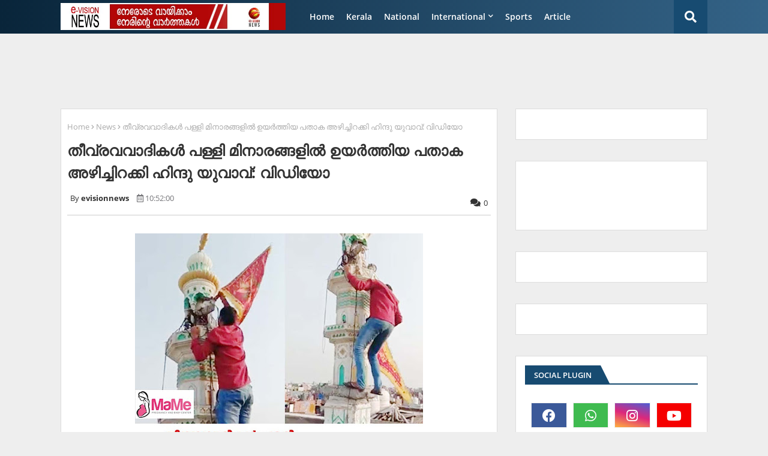

--- FILE ---
content_type: text/html; charset=UTF-8
request_url: https://www.evisionnews.in/2020/03/bdssha.html
body_size: 130621
content:
<!DOCTYPE html>
<html class='ltr' dir='ltr' lang='en_gb' xmlns='http://www.w3.org/1999/xhtml' xmlns:b='http://www.google.com/2005/gml/b' xmlns:data='http://www.google.com/2005/gml/data' xmlns:expr='http://www.google.com/2005/gml/expr'>
<head>
<!--- Piki Templates All Packed SEO /-->
<meta content='width=device-width, initial-scale=1, minimum-scale=1, maximum-scale=1' name='viewport'/>
<title>ത&#3392;വ&#3405;രവവ&#3390;ദ&#3391;കള&#3405;&#8205; പള&#3405;ള&#3391;  മ&#3391;ന&#3390;രങ&#3405;ങള&#3391;ല&#3405;&#8205; ഉയര&#3405;&#8205;ത&#3405;ത&#3391;യ പത&#3390;ക അഴ&#3391;ച&#3405;ച&#3391;റക&#3405;ക&#3391; ഹ&#3391;ന&#3405;ദ&#3393; യ&#3393;വ&#3390;വ&#3405;: വ&#3391;ഡ&#3391;യ&#3403;</title>
<meta content='text/html; charset=UTF-8' http-equiv='Content-Type'/>
<meta content='blogger' name='generator'/>
<link href='https://www.evisionnews.in/favicon.ico' rel='icon' type='image/x-icon'/>
<link href='https://www.evisionnews.in/2020/03/bdssha.html' hreflang='x-default' rel='alternate'/>
<meta content='#112b3e' name='theme-color'/>
<meta content='#112b3e' name='msapplication-navbutton-color'/>
<link href='https://www.evisionnews.in/2020/03/bdssha.html' rel='canonical'/>
<link rel="alternate" type="application/atom+xml" title="e-vision news - Atom" href="https://www.evisionnews.in/feeds/posts/default" />
<link rel="alternate" type="application/rss+xml" title="e-vision news - RSS" href="https://www.evisionnews.in/feeds/posts/default?alt=rss" />
<link rel="service.post" type="application/atom+xml" title="e-vision news - Atom" href="https://www.blogger.com/feeds/2838482091687413234/posts/default" />

<link rel="alternate" type="application/atom+xml" title="e-vision news - Atom" href="https://www.evisionnews.in/feeds/4349497865393321537/comments/default" />
<meta content='    ന്യൂഡല്‍ഹി (www.evisionnews.co): മുസ്ലിംകള്‍ക്കെതിരെ ഹിന്ദുത്വ തീവ്രവാദികള്‍ നടത്തിയ ഡല്‍ഹി കലാപത്തില്‍ നിരവധി മുസ്ലിം പള്ളികള്‍ തകര്‍ക്...' name='description'/>
<!-- Metadata for Open Graph protocol available here http://ogp.me/. -->
<meta content='index, follow, max-snippet:-1, max-image-preview:large, max-video-preview:-1' name='robots'/>
<meta content='article' property='og:type'/>
<meta content='തീവ്രവവാദികള്‍ പള്ളി  മിനാരങ്ങളില്‍ ഉയര്‍ത്തിയ പതാക അഴിച്ചിറക്കി ഹിന്ദു യുവാവ്: വിഡിയോ' property='og:title'/>
<meta content='https://www.evisionnews.in/2020/03/bdssha.html' property='og:url'/>
<meta content='    ന്യൂഡല്‍ഹി (www.evisionnews.co): മുസ്ലിംകള്‍ക്കെതിരെ ഹിന്ദുത്വ തീവ്രവാദികള്‍ നടത്തിയ ഡല്‍ഹി കലാപത്തില്‍ നിരവധി മുസ്ലിം പള്ളികള്‍ തകര്‍ക്...' property='og:description'/>
<meta content='e-vision news' property='og:site_name'/>
<meta content='https://blogger.googleusercontent.com/img/b/R29vZ2xl/AVvXsEj7nO-oNU8sdz3KEHicyx1XArl98NkVU9mTXIJZRMm8fyrEwNt_flWi09FqhSPlLo1iN-Nechs5UD7AQtFFiKtXcCHGx_NMYEe8GU7PHzT25HWVV90pKDerLXLnIuBZsDlD1GbuUVXmh7bN/s640/mc+copy.jpg' property='og:image'/>
<meta content='https://blogger.googleusercontent.com/img/b/R29vZ2xl/AVvXsEj7nO-oNU8sdz3KEHicyx1XArl98NkVU9mTXIJZRMm8fyrEwNt_flWi09FqhSPlLo1iN-Nechs5UD7AQtFFiKtXcCHGx_NMYEe8GU7PHzT25HWVV90pKDerLXLnIuBZsDlD1GbuUVXmh7bN/s640/mc+copy.jpg' name='twitter:image'/>
<meta content='summary_large_image' name='twitter:card'/>
<meta content='തീവ്രവവാദികള്‍ പള്ളി  മിനാരങ്ങളില്‍ ഉയര്‍ത്തിയ പതാക അഴിച്ചിറക്കി ഹിന്ദു യുവാവ്: വിഡിയോ' name='twitter:title'/>
<meta content='https://www.evisionnews.in/2020/03/bdssha.html' name='twitter:domain'/>
<meta content='    ന്യൂഡല്‍ഹി (www.evisionnews.co): മുസ്ലിംകള്‍ക്കെതിരെ ഹിന്ദുത്വ തീവ്രവാദികള്‍ നടത്തിയ ഡല്‍ഹി കലാപത്തില്‍ നിരവധി മുസ്ലിം പള്ളികള്‍ തകര്‍ക്...' name='twitter:description'/>
<meta content='    ന്യൂഡല്‍ഹി (www.evisionnews.co): മുസ്ലിംകള്‍ക്കെതിരെ ഹിന്ദുത്വ തീവ്രവാദികള്‍ നടത്തിയ ഡല്‍ഹി കലാപത്തില്‍ നിരവധി മുസ്ലിം പള്ളികള്‍ തകര്‍ക്...' name='twitter:creator'/>
<meta content='en_US' property='og:locale'/>
<meta content='en_GB' property='og:locale:alternate'/>
<meta content='id_ID' property='og:locale:alternate'/>
<link href='//1.bp.blogspot.com' rel='dns-prefetch'/>
<link href='//28.2bp.blogspot.com' rel='dns-prefetch'/>
<link href='//3.bp.blogspot.com' rel='dns-prefetch'/>
<link href='//4.bp.blogspot.com' rel='dns-prefetch'/>
<link href='//2.bp.blogspot.com' rel='dns-prefetch'/>
<link href='//www.blogger.com' rel='dns-prefetch'/>
<link href='//maxcdn.bootstrapcdn.com' rel='dns-prefetch'/>
<link href='//fonts.googleapis.com' rel='dns-prefetch'/>
<link href='//use.fontawesome.com' rel='dns-prefetch'/>
<link href='//ajax.googleapis.com' rel='dns-prefetch'/>
<link href='//resources.blogblog.com' rel='dns-prefetch'/>
<link href='//feeds.feedburner.com' rel='dns-prefetch'/>
<link href='//cdnjs.cloudflare.com' rel='dns-prefetch'/>
<link href='//www.google-analytics.com' rel='dns-prefetch'/>
<link href='//themes.googleusercontent.com ' rel='dns-prefetch'/>
<link href='//pagead2.googlesyndication.com' rel='dns-prefetch'/>
<link href='//googleads.g.doubleclick.net' rel='dns-prefetch'/>
<link href='//www.gstatic.com' rel='preconnect'/>
<link href='//www.googletagservices.com' rel='dns-prefetch'/>
<link href='//static.xx.fbcdn.net' rel='dns-prefetch'/>
<link href='//tpc.googlesyndication.com' rel='dns-prefetch'/>
<link href='//apis.google.com' rel='dns-prefetch'/>
<link href='//www.facebook.com' rel='dns-prefetch'/>
<link href='//connect.facebook.net' rel='dns-prefetch'/>
<link href='//twitter.com' rel='dns-prefetch'/>
<link href='//www.youtube.com' rel='dns-prefetch'/>
<link href='//www.pinterest.com' rel='dns-prefetch'/>
<link href='//www.linkedin.com' rel='dns-prefetch'/>
<!-- Font Awesome Free 5.15.2 -->
<link href='//cdnjs.cloudflare.com/ajax/libs/font-awesome/5.15.2/css/fontawesome.min.css' rel='stylesheet'/>
<!-- Template Style CSS -->
<style id='page-skin-1' type='text/css'><!--
/*
-----------------------------------------------
Blogger Template Style
Name:        Booster Mag - Blogger Premium Template
Version:     5.0.0.V
Author:     Piki Template
Author Url:  https://pikitemplates.com/
Designed by: Piki Templates
Last Update:   24/April/2021
This Theme is Created by pikitemplates.com This work is licensed under a Creative Commons Attribution-NoDerivatives 4.0 International License http://creativecommons.org/licenses/by-nd/4.0/ No One Has Been Permission to Sell Or Distribute this template without Our Permission.
----------------------------------------------- */
/*-- Google Open Sans Font Family --*/
@font-face{font-family:'Open Sans';font-style:italic;font-weight:400;font-display:swap;src:local('Open Sans Italic'),local('OpenSans-Italic'),url(https://fonts.gstatic.com/s/opensans/v17/mem6YaGs126MiZpBA-UFUK0Udc1UAw.woff2) format('woff2');unicode-range:U+0460-052F,U+1C80-1C88,U+20B4,U+2DE0-2DFF,U+A640-A69F,U+FE2E-FE2F}
@font-face{font-family:'Open Sans';font-style:italic;font-weight:400;font-display:swap;src:local('Open Sans Italic'),local('OpenSans-Italic'),url(https://fonts.gstatic.com/s/opensans/v17/mem6YaGs126MiZpBA-UFUK0ddc1UAw.woff2) format('woff2');unicode-range:U+0400-045F,U+0490-0491,U+04B0-04B1,U+2116}
@font-face{font-family:'Open Sans';font-style:italic;font-weight:400;font-display:swap;src:local('Open Sans Italic'),local('OpenSans-Italic'),url(https://fonts.gstatic.com/s/opensans/v17/mem6YaGs126MiZpBA-UFUK0Vdc1UAw.woff2) format('woff2');unicode-range:U+1F00-1FFF}
@font-face{font-family:'Open Sans';font-style:italic;font-weight:400;font-display:swap;src:local('Open Sans Italic'),local('OpenSans-Italic'),url(https://fonts.gstatic.com/s/opensans/v17/mem6YaGs126MiZpBA-UFUK0adc1UAw.woff2) format('woff2');unicode-range:U+0370-03FF}
@font-face{font-family:'Open Sans';font-style:italic;font-weight:400;font-display:swap;src:local('Open Sans Italic'),local('OpenSans-Italic'),url(https://fonts.gstatic.com/s/opensans/v17/mem6YaGs126MiZpBA-UFUK0Wdc1UAw.woff2) format('woff2');unicode-range:U+0102-0103,U+0110-0111,U+0128-0129,U+0168-0169,U+01A0-01A1,U+01AF-01B0,U+1EA0-1EF9,U+20AB}
@font-face{font-family:'Open Sans';font-style:italic;font-weight:400;font-display:swap;src:local('Open Sans Italic'),local('OpenSans-Italic'),url(https://fonts.gstatic.com/s/opensans/v17/mem6YaGs126MiZpBA-UFUK0Xdc1UAw.woff2) format('woff2');unicode-range:U+0100-024F,U+0259,U+1E00-1EFF,U+2020,U+20A0-20AB,U+20AD-20CF,U+2113,U+2C60-2C7F,U+A720-A7FF}
@font-face{font-family:'Open Sans';font-style:italic;font-weight:400;font-display:swap;src:local('Open Sans Italic'),local('OpenSans-Italic'),url(https://fonts.gstatic.com/s/opensans/v17/mem6YaGs126MiZpBA-UFUK0Zdc0.woff2) format('woff2');unicode-range:U+0000-00FF,U+0131,U+0152-0153,U+02BB-02BC,U+02C6,U+02DA,U+02DC,U+2000-206F,U+2074,U+20AC,U+2122,U+2191,U+2193,U+2212,U+2215,U+FEFF,U+FFFD}
@font-face{font-family:'Open Sans';font-style:italic;font-weight:600;font-display:swap;src:local('Open Sans SemiBold Italic'),local('OpenSans-SemiBoldItalic'),url(https://fonts.gstatic.com/s/opensans/v17/memnYaGs126MiZpBA-UFUKXGUdhmIqOjjg.woff2) format('woff2');unicode-range:U+0460-052F,U+1C80-1C88,U+20B4,U+2DE0-2DFF,U+A640-A69F,U+FE2E-FE2F}
@font-face{font-family:'Open Sans';font-style:italic;font-weight:600;font-display:swap;src:local('Open Sans SemiBold Italic'),local('OpenSans-SemiBoldItalic'),url(https://fonts.gstatic.com/s/opensans/v17/memnYaGs126MiZpBA-UFUKXGUdhvIqOjjg.woff2) format('woff2');unicode-range:U+0400-045F,U+0490-0491,U+04B0-04B1,U+2116}
@font-face{font-family:'Open Sans';font-style:italic;font-weight:600;font-display:swap;src:local('Open Sans SemiBold Italic'),local('OpenSans-SemiBoldItalic'),url(https://fonts.gstatic.com/s/opensans/v17/memnYaGs126MiZpBA-UFUKXGUdhnIqOjjg.woff2) format('woff2');unicode-range:U+1F00-1FFF}
@font-face{font-family:'Open Sans';font-style:italic;font-weight:600;font-display:swap;src:local('Open Sans SemiBold Italic'),local('OpenSans-SemiBoldItalic'),url(https://fonts.gstatic.com/s/opensans/v17/memnYaGs126MiZpBA-UFUKXGUdhoIqOjjg.woff2) format('woff2');unicode-range:U+0370-03FF}
@font-face{font-family:'Open Sans';font-style:italic;font-weight:600;font-display:swap;src:local('Open Sans SemiBold Italic'),local('OpenSans-SemiBoldItalic'),url(https://fonts.gstatic.com/s/opensans/v17/memnYaGs126MiZpBA-UFUKXGUdhkIqOjjg.woff2) format('woff2');unicode-range:U+0102-0103,U+0110-0111,U+0128-0129,U+0168-0169,U+01A0-01A1,U+01AF-01B0,U+1EA0-1EF9,U+20AB}
@font-face{font-family:'Open Sans';font-style:italic;font-weight:600;font-display:swap;src:local('Open Sans SemiBold Italic'),local('OpenSans-SemiBoldItalic'),url(https://fonts.gstatic.com/s/opensans/v17/memnYaGs126MiZpBA-UFUKXGUdhlIqOjjg.woff2) format('woff2');unicode-range:U+0100-024F,U+0259,U+1E00-1EFF,U+2020,U+20A0-20AB,U+20AD-20CF,U+2113,U+2C60-2C7F,U+A720-A7FF}
@font-face{font-family:'Open Sans';font-style:italic;font-weight:600;font-display:swap;src:local('Open Sans SemiBold Italic'),local('OpenSans-SemiBoldItalic'),url(https://fonts.gstatic.com/s/opensans/v17/memnYaGs126MiZpBA-UFUKXGUdhrIqM.woff2) format('woff2');unicode-range:U+0000-00FF,U+0131,U+0152-0153,U+02BB-02BC,U+02C6,U+02DA,U+02DC,U+2000-206F,U+2074,U+20AC,U+2122,U+2191,U+2193,U+2212,U+2215,U+FEFF,U+FFFD}
@font-face{font-family:'Open Sans';font-style:normal;font-weight:400;font-display:swap;src:local('Open Sans Regular'),local('OpenSans-Regular'),url(https://fonts.gstatic.com/s/opensans/v17/mem8YaGs126MiZpBA-UFWJ0bbck.woff2) format('woff2');unicode-range:U+0460-052F,U+1C80-1C88,U+20B4,U+2DE0-2DFF,U+A640-A69F,U+FE2E-FE2F}
@font-face{font-family:'Open Sans';font-style:normal;font-weight:400;font-display:swap;src:local('Open Sans Regular'),local('OpenSans-Regular'),url(https://fonts.gstatic.com/s/opensans/v17/mem8YaGs126MiZpBA-UFUZ0bbck.woff2) format('woff2');unicode-range:U+0400-045F,U+0490-0491,U+04B0-04B1,U+2116}
@font-face{font-family:'Open Sans';font-style:normal;font-weight:400;font-display:swap;src:local('Open Sans Regular'),local('OpenSans-Regular'),url(https://fonts.gstatic.com/s/opensans/v17/mem8YaGs126MiZpBA-UFWZ0bbck.woff2) format('woff2');unicode-range:U+1F00-1FFF}
@font-face{font-family:'Open Sans';font-style:normal;font-weight:400;font-display:swap;src:local('Open Sans Regular'),local('OpenSans-Regular'),url(https://fonts.gstatic.com/s/opensans/v17/mem8YaGs126MiZpBA-UFVp0bbck.woff2) format('woff2');unicode-range:U+0370-03FF}
@font-face{font-family:'Open Sans';font-style:normal;font-weight:400;font-display:swap;src:local('Open Sans Regular'),local('OpenSans-Regular'),url(https://fonts.gstatic.com/s/opensans/v17/mem8YaGs126MiZpBA-UFWp0bbck.woff2) format('woff2');unicode-range:U+0102-0103,U+0110-0111,U+0128-0129,U+0168-0169,U+01A0-01A1,U+01AF-01B0,U+1EA0-1EF9,U+20AB}
@font-face{font-family:'Open Sans';font-style:normal;font-weight:400;font-display:swap;src:local('Open Sans Regular'),local('OpenSans-Regular'),url(https://fonts.gstatic.com/s/opensans/v17/mem8YaGs126MiZpBA-UFW50bbck.woff2) format('woff2');unicode-range:U+0100-024F,U+0259,U+1E00-1EFF,U+2020,U+20A0-20AB,U+20AD-20CF,U+2113,U+2C60-2C7F,U+A720-A7FF}
@font-face{font-family:'Open Sans';font-style:normal;font-weight:400;font-display:swap;src:local('Open Sans Regular'),local('OpenSans-Regular'),url(https://fonts.gstatic.com/s/opensans/v17/mem8YaGs126MiZpBA-UFVZ0b.woff2) format('woff2');unicode-range:U+0000-00FF,U+0131,U+0152-0153,U+02BB-02BC,U+02C6,U+02DA,U+02DC,U+2000-206F,U+2074,U+20AC,U+2122,U+2191,U+2193,U+2212,U+2215,U+FEFF,U+FFFD}
@font-face{font-family:'Open Sans';font-style:normal;font-weight:600;font-display:swap;src:local('Open Sans SemiBold'),local('OpenSans-SemiBold'),url(https://fonts.gstatic.com/s/opensans/v17/mem5YaGs126MiZpBA-UNirkOX-hpOqc.woff2) format('woff2');unicode-range:U+0460-052F,U+1C80-1C88,U+20B4,U+2DE0-2DFF,U+A640-A69F,U+FE2E-FE2F}
@font-face{font-family:'Open Sans';font-style:normal;font-weight:600;font-display:swap;src:local('Open Sans SemiBold'),local('OpenSans-SemiBold'),url(https://fonts.gstatic.com/s/opensans/v17/mem5YaGs126MiZpBA-UNirkOVuhpOqc.woff2) format('woff2');unicode-range:U+0400-045F,U+0490-0491,U+04B0-04B1,U+2116}
@font-face{font-family:'Open Sans';font-style:normal;font-weight:600;font-display:swap;src:local('Open Sans SemiBold'),local('OpenSans-SemiBold'),url(https://fonts.gstatic.com/s/opensans/v17/mem5YaGs126MiZpBA-UNirkOXuhpOqc.woff2) format('woff2');unicode-range:U+1F00-1FFF}
@font-face{font-family:'Open Sans';font-style:normal;font-weight:600;font-display:swap;src:local('Open Sans SemiBold'),local('OpenSans-SemiBold'),url(https://fonts.gstatic.com/s/opensans/v17/mem5YaGs126MiZpBA-UNirkOUehpOqc.woff2) format('woff2');unicode-range:U+0370-03FF}
@font-face{font-family:'Open Sans';font-style:normal;font-weight:600;font-display:swap;src:local('Open Sans SemiBold'),local('OpenSans-SemiBold'),url(https://fonts.gstatic.com/s/opensans/v17/mem5YaGs126MiZpBA-UNirkOXehpOqc.woff2) format('woff2');unicode-range:U+0102-0103,U+0110-0111,U+0128-0129,U+0168-0169,U+01A0-01A1,U+01AF-01B0,U+1EA0-1EF9,U+20AB}
@font-face{font-family:'Open Sans';font-style:normal;font-weight:600;font-display:swap;src:local('Open Sans SemiBold'),local('OpenSans-SemiBold'),url(https://fonts.gstatic.com/s/opensans/v17/mem5YaGs126MiZpBA-UNirkOXOhpOqc.woff2) format('woff2');unicode-range:U+0100-024F,U+0259,U+1E00-1EFF,U+2020,U+20A0-20AB,U+20AD-20CF,U+2113,U+2C60-2C7F,U+A720-A7FF}
@font-face{font-family:'Open Sans';font-style:normal;font-weight:600;font-display:swap;src:local('Open Sans SemiBold'),local('OpenSans-SemiBold'),url(https://fonts.gstatic.com/s/opensans/v17/mem5YaGs126MiZpBA-UNirkOUuhp.woff2) format('woff2');unicode-range:U+0000-00FF,U+0131,U+0152-0153,U+02BB-02BC,U+02C6,U+02DA,U+02DC,U+2000-206F,U+2074,U+20AC,U+2122,U+2191,U+2193,U+2212,U+2215,U+FEFF,U+FFFD}
@font-face{font-family:'Open Sans';font-style:normal;font-weight:700;font-display:swap;src:local('Open Sans Bold'),local('OpenSans-Bold'),url(https://fonts.gstatic.com/s/opensans/v17/mem5YaGs126MiZpBA-UN7rgOX-hpOqc.woff2) format('woff2');unicode-range:U+0460-052F,U+1C80-1C88,U+20B4,U+2DE0-2DFF,U+A640-A69F,U+FE2E-FE2F}
@font-face{font-family:'Open Sans';font-style:normal;font-weight:700;font-display:swap;src:local('Open Sans Bold'),local('OpenSans-Bold'),url(https://fonts.gstatic.com/s/opensans/v17/mem5YaGs126MiZpBA-UN7rgOVuhpOqc.woff2) format('woff2');unicode-range:U+0400-045F,U+0490-0491,U+04B0-04B1,U+2116}
@font-face{font-family:'Open Sans';font-style:normal;font-weight:700;font-display:swap;src:local('Open Sans Bold'),local('OpenSans-Bold'),url(https://fonts.gstatic.com/s/opensans/v17/mem5YaGs126MiZpBA-UN7rgOXuhpOqc.woff2) format('woff2');unicode-range:U+1F00-1FFF}
@font-face{font-family:'Open Sans';font-style:normal;font-weight:700;font-display:swap;src:local('Open Sans Bold'),local('OpenSans-Bold'),url(https://fonts.gstatic.com/s/opensans/v17/mem5YaGs126MiZpBA-UN7rgOUehpOqc.woff2) format('woff2');unicode-range:U+0370-03FF}
@font-face{font-family:'Open Sans';font-style:normal;font-weight:700;font-display:swap;src:local('Open Sans Bold'),local('OpenSans-Bold'),url(https://fonts.gstatic.com/s/opensans/v17/mem5YaGs126MiZpBA-UN7rgOXehpOqc.woff2) format('woff2');unicode-range:U+0102-0103,U+0110-0111,U+0128-0129,U+0168-0169,U+01A0-01A1,U+01AF-01B0,U+1EA0-1EF9,U+20AB}
@font-face{font-family:'Open Sans';font-style:normal;font-weight:700;font-display:swap;src:local('Open Sans Bold'),local('OpenSans-Bold'),url(https://fonts.gstatic.com/s/opensans/v17/mem5YaGs126MiZpBA-UN7rgOXOhpOqc.woff2) format('woff2');unicode-range:U+0100-024F,U+0259,U+1E00-1EFF,U+2020,U+20A0-20AB,U+20AD-20CF,U+2113,U+2C60-2C7F,U+A720-A7FF}
@font-face{font-family:'Open Sans';font-style:normal;font-weight:700;font-display:swap;src:local('Open Sans Bold'),local('OpenSans-Bold'),url(https://fonts.gstatic.com/s/opensans/v17/mem5YaGs126MiZpBA-UN7rgOUuhp.woff2) format('woff2');unicode-range:U+0000-00FF,U+0131,U+0152-0153,U+02BB-02BC,U+02C6,U+02DA,U+02DC,U+2000-206F,U+2074,U+20AC,U+2122,U+2191,U+2193,U+2212,U+2215,U+FEFF,U+FFFD}
/*-- Font Awesome Free 5.15.1 --*/
@font-face{font-family:"Font Awesome 5 Brands";font-display:swap;font-style:normal;font-weight:400;font-display:block;src:url(https://cdnjs.cloudflare.com/ajax/libs/font-awesome/5.15.1/webfonts/fa-brands-400.eot);src:url(https://cdnjs.cloudflare.com/ajax/libs/font-awesome/5.15.1/webfonts/fa-brands-400.eot?#iefix) format("embedded-opentype"),url(https://cdnjs.cloudflare.com/ajax/libs/font-awesome/5.15.1/webfonts/fa-brands-400.woff2) format("woff2"),url(https://cdnjs.cloudflare.com/ajax/libs/font-awesome/5.15.1/webfonts/fa-brands-400.woff) format("woff"),url(https://cdnjs.cloudflare.com/ajax/libs/font-awesome/5.15.1/webfonts/fa-brands-400.ttf) format("truetype"),url(https://cdnjs.cloudflare.com/ajax/libs/font-awesome/5.15.1/webfonts/fa-brands-400.svg#fontawesome) format("svg")}.fab{font-family:"Font Awesome 5 Brands";font-weight:400}
@font-face{font-family:"Font Awesome 5 Free";font-display:swap;font-style:normal;font-weight:400;font-display:block;src:url(https://cdnjs.cloudflare.com/ajax/libs/font-awesome/5.15.1/webfonts/fa-regular-400.eot);src:url(https://cdnjs.cloudflare.com/ajax/libs/font-awesome/5.15.1/webfonts/fa-regular-400.eot?#iefix) format("embedded-opentype"),url(https://cdnjs.cloudflare.com/ajax/libs/font-awesome/5.15.1/webfonts/fa-regular-400.woff2) format("woff2"),url(https://cdnjs.cloudflare.com/ajax/libs/font-awesome/5.15.1/webfonts/fa-regular-400.woff) format("woff"),url(https://cdnjs.cloudflare.com/ajax/libs/font-awesome/5.15.1/webfonts/fa-regular-400.ttf) format("truetype"),url(https://cdnjs.cloudflare.com/ajax/libs/font-awesome/5.15.1/webfonts/fa-regular-400.svg#fontawesome) format("svg")}.far{font-family:"Font Awesome 5 Free";font-weight:400}
@font-face{font-family:"Font Awesome 5 Free";font-display:swap;font-style:normal;font-weight:900;font-display:block;src:url(https://cdnjs.cloudflare.com/ajax/libs/font-awesome/5.15.1/webfonts/fa-solid-900.eot);src:url(https://cdnjs.cloudflare.com/ajax/libs/font-awesome/5.15.1/webfonts/fa-solid-900.eot?#iefix) format("embedded-opentype"),url(https://cdnjs.cloudflare.com/ajax/libs/font-awesome/5.15.1/webfonts/fa-solid-900.woff2) format("woff2"),url(https://cdnjs.cloudflare.com/ajax/libs/font-awesome/5.15.1/webfonts/fa-solid-900.woff) format("woff"),url(https://cdnjs.cloudflare.com/ajax/libs/font-awesome/5.15.1/webfonts/fa-solid-900.ttf) format("truetype"),url(https://cdnjs.cloudflare.com/ajax/libs/font-awesome/5.15.1/webfonts/fa-solid-900.svg#fontawesome) format("svg")}.fa,.far,.fas{font-family:"Font Awesome 5 Free"}.fa,.fas{font-weight:900}
/*-- Reset CSS Start Here --*/
a,abbr,acronym,address,applet,b,big,blockquote,body,caption,center,cite,code,dd,del,dfn,div,dl,dt,em,fieldset,font,form,h1,h2,h3,h4,h5,h6,html,i,iframe,img,ins,kbd,label,legend,li,object,p,pre,q,s,samp,small,span,strike,strong,sub,sup,table,tbody,td,tfoot,th,thead,tr,tt,u,ul,var{padding:0;border:0;outline:0;vertical-align:baseline;background:0;margin:0;text-decoration:none;}
form,textarea,input,button{font-family:var(--body-font);-webkit-appearance:none;-moz-appearance:none;appearance:none;border-radius:0;box-sizing:border-box}
.CSS_LIGHTBOX{z-index:999999!important}.CSS_LIGHTBOX_ATTRIBUTION_INDEX_CONTAINER .CSS_HCONT_CHILDREN_HOLDER > .CSS_LAYOUT_COMPONENT.CSS_HCONT_CHILD:first-child > .CSS_LAYOUT_COMPONENT{opacity:0}
input,textarea{outline:none}
/*! normalize.css v3.0.1 | MIT License | git.io/normalize */
dl,ul{list-style-position:inside;font-weight:400;list-style:none}
button{cursor: pointer;outline: none;}
ul li{list-style:none}
caption,th{text-align:center}
html,body{text-size-adjust:none;-webkit-text-size-adjust:none;-moz-text-size-adjust:none;-ms-text-size-adjust:none}
.separator a{clear:none!important;float:none!important;margin-left:0!important;margin-right:0!important}#Navbar1,#navbar-iframe,.widget-item-control,a.quickedit,.home-link,.feed-links{display:none!important}.center{display:table;margin:0 auto;position:relative}.widget > h2,.widget > h3{display:none}.widget iframe,.widget img{max-width:100%}
.container{width: 100%;max-width: 1100px;margin: 0 auto;padding: 0px;box-sizing:border-box}
.center{display:table;margin:0 auto;position:relative}
img{border:0;position:relative}
a,a:visited{text-decoration:none}
.clearfix{clear:both}
.section,.widget,.widget ul{margin:0;padding:0}
a{color:#112b3e}
a img{border:0}
abbr{text-decoration:none}
.widget>h2,.widget>h3{display:none}
*:before, *:after { -webkit-box-sizing: border-box; -moz-box-sizing: border-box; box-sizing: border-box; }
/*-- CSS Variables --*/
html{
--body-font:'Open Sans', Arial, sans-serif;
--title-font:'Open Sans', Arial, sans-serif;
--meta-font:'Open Sans', Arial, sans-serif;
--text-font:'Open Sans', Arial, sans-serif;
--main-bg:#df1023;
--light-solid-color:#76767a;
--light-block-color:#cacaca;
--dark-solid-color:#464646;
--black-color:#000000;
--light-author-color:#ababab;
--hero-color:#aaaaaa;
--snippet-color:#aba4a4;
--solid-border:#ddd;
--white-bg:#ffffff;
--white-color:#ffffff;
}
.no-items.section{display:none}
h1,h2,h3,h4,h5,h6{font-family:var(--title-font);font-weight:700}
body{position:relative;background:#eee;font-family:var(--body-font);font-size:14px;font-weight:400;color:#333333;word-wrap:break-word;margin:0;padding:0;font-style:normal;line-height:1.4em}
#outer-wrapper{position:relative;overflow:hidden;width:100%;max-width:100%;margin:0 auto}
.outer-container{width:1078px}
.outer-container1{width:1078px}
h1{font-size:26px;line-height:28px}
h3{font-size:22px;line-height:21px}
h4{font-size:20px;line-height:18px}
h5{font-size:16px;line-height:16px}
h6{font-size:13px;line-height:13px;margin-bottom:0;margin-top:0}
@media only screen and (min-width:1025px) {
h1{font-size:42px;line-height:46px}
h2{font-size:36px;line-height:40px}
h3{font-size:28px;line-height:35px}
h4{font-size:21px;line-height:26px}}
.post-body h1{font-size:28px}
.post-body h2{font-size:24px}
.post-body h3{font-size:21px}
.post-body h4{font-size:18px}
.post-body h5{font-size:16px}
.post-body h6{font-size:13px}
.post-body h1,.post-body h2,.post-body h3,.post-body h4,.post-body h5,.post-body h6{margin-bottom:10px;color:#112b3e}
#center-container{position:relative;float:left;width:100%;overflow:hidden;padding:20px 0 0;margin:0}
#center-container{padding:0}
#center-container > .container{margin:0 auto}
#feed-view{position:relative;float:left;width:calc(100% - (320px + 30px));box-sizing:border-box;padding:0}
#sidebar-container{position:relative;float:right;width:320px;box-sizing:border-box;padding:0}
.post-filter-image{position:relative;display:block;transition:transform .3s ease}
.post-filter-link,.comments .avatar-image-container{background-color:rgba(155,155,155,0.07);color:transparent!important}
.background-layer:before{content:'';position:absolute;left:0;right:0;bottom:0;height:66%;background-image:linear-gradient(to bottom,transparent,rgba(0,0,0,0.7));-webkit-backface-visibility:hidden;backface-visibility:hidden;z-index:2;opacity:1;margin:0;transition:opacity .25s ease}
.snip-thumbnail{position:relative;width:100%;height:100%;display:block;object-fit: cover;z-index: 1; opacity: 0; transition: opacity .30s ease,transform .30s ease}
.snip-thumbnail.lazy-img{opacity:1}
.post-filter-link:hover .snip-thumbnail {transform: scale(1.05);}
/*-- Social Icons Start Here (Global FontAwesome Icon Codes) --*/
.social a:before{display:inline-block;font-family:'Font Awesome 5 Brands';font-style:normal;font-weight:400}
.social .blogger a:before{content:"\f37d"}
.social .behance a:before{content:"\f1b4"}
.social .digg a:before{content:"\f1a6"}
.social .instagram a:before{content:"\f16d"}
.social .pinterest a:before{content:"\f0d2"}
.social .rss a:before{content:'\f09e';font-family:'Font Awesome 5 Free';font-weight:900}
.social .facebook a:before{content:"\f09a"}
.social .facebook-f a:before{content:"\f09a"}
.social .twitter a:before{content:"\f099"}
.social .youtube a:before{content:"\f167"}
.social .stack-overflow a:before{content:"\f16c"}
.social .github a:before{content:"\f09b"}
.social .linkedin a:before{content:"\f0e1"}
.social .skype a:before{content:"\f17e"}
.social .stumbleupon a:before{content:"\f1a4"}
.social .tumblr a:before{content:"\f173"}
.social .vk a:before{content:"\f189"}
.social .reddit a:before{content:"\f1a1"}
.social .whatsapp a:before{content:"\f232"}
.social .telegram a:before{content:"\f2c6"}
.social .dribbble a:before{content:"\f17d"}
.social .soundcloud a:before{content:"\f1be"}
.social .twitch a:before{content:"\f1e8"}
.social .delicious a:before{content:"\f1a5"}
.social .codepen a:before{content:"\f1cb"}
.social .snapchat a:before{content:"\f2ac"}
.social .share a:before{content:'\f064';font-family:'Font Awesome 5 Free';font-weight:900}
.social .email a:before{content:'\f0e0';font-family:'Font Awesome 5 Free'}
.social .external-link a:before{content:'\f35d';font-family:'Font Awesome 5 Free';font-weight:900}
.social-bg .blogger a,.social-bg-hover .blogger a:hover{background-color:#ff5722}
.social-bg .facebook a,.social-bg .facebook-f a,.social-bg-hover .facebook a:hover,.social-bg-hover .facebook-f a:hover{background-color:#3b5999}
.social-bg .twitter a,.social-bg-hover .twitter a:hover{background-color:#00acee}
.social-bg .youtube a,.social-bg-hover .youtube a:hover{background-color:#f50000}
.social-bg .messenger a,.social-bg-hover .messenger a:hover{background-color:#0084ff}
.social-bg .snapchat a,.social-bg-hover .snapchat a:hover{background-color:#ffe700}
.social-bg .telegram a,.social-bg-hover .telegram a:hover{background-color:#179cde}
.social-bg .instagram a,.social-bg-hover .instagram a:hover{background:linear-gradient(15deg,#ffb13d,#dd277b,#4d5ed4)}
.social-bg .pinterest a,.social-bg .pinterest-p a,.social-bg-hover .pinterest a:hover,.social-bg-hover .pinterest-p a:hover{background-color:#ca2127}
.social-bg .dribbble a,.social-bg-hover .dribbble a:hover{background-color:#ea4c89}
.social-bg .linkedin a,.social-bg-hover .linkedin a:hover{background-color:#0077b5}
.social-bg .stumbleupon a,.social-bg-hover .stumbleupon a:hover{background-color:#eb4823}
.social-bg .vk a,.social-bg-hover .vk a:hover{background-color:#4a76a8}
.social-bg .stack-overflow a,.social-bg-hover .stack-overflow a:hover{background-color:#f48024}
.social-bg .github a,.social-bg-hover .github a:hover{background-color:#24292e}
.social-bg .soundcloud a,.social-bg-hover .soundcloud a:hover{background:linear-gradient(#ff7400,#ff3400)}
.social-bg .behance a,.social-bg-hover .behance a:hover{background-color:#191919}
.social-bg .digg a,.social-bg-hover .digg a:hover{background-color:#1b1a19}
.social-bg .delicious a,.social-bg-hover .delicious a:hover{background-color:#0076e8}
.social-bg .codepen a,.social-bg-hover .codepen a:hover{background-color:#000}
.social-bg .flipboard a,.social-bg-hover .flipboard a:hover{background-color:#f52828}
.social-bg .reddit a,.social-bg-hover .reddit a:hover{background-color:#ff4500}
.social-bg .tumblr a,.social-bg-hover .tumblr a:hover{background-color:#365069}
.social-bg .twitch a,.social-bg-hover .twitch a:hover{background-color:#6441a5}
.social-bg .rss a,.social-bg-hover .rss a:hover{background-color:#ffc200}
.social-bg .skype a,.social-bg-hover .skype a:hover{background-color:#00aff0}
.social-bg .whatsapp a,.social-bg-hover .whatsapp a:hover{background-color:#3fbb50}
.social-bg .discord a,.social-bg-hover .discord a:hover{background-color:#7289da}
.social-bg .share a,.social-bg-hover .share a:hover{background-color:var(--hero-color)}
.social-bg .email a,.social-bg-hover .email a:hover{background-color:#888}
.social-bg .external-link a,.social-bg-hover .external-link a:hover{background-color:#3500e5}
.whatsapp-desktop{display:inline-block}
.whatsapp-mobile{display:none}
#Boost-list>.mega-menu{position:unset!important}
.menu li:hover .BoostFree-werzzc{margin-top:1px;opacity:1;visibility:visible}
.drop-down>a:after{content:'\f078';float:right;font-family:'Font Awesome 5 Free';font-size:9px;font-weight:900;margin:-1px 0 0 5px}
.BoostFree-werzzc{margin-top:25px;transition:all .3s ease;-webkit-transition:all .3s ease;-moz-transition:all .3s ease;-o-transition:all .3s ease;opacity:0;visibility:hidden;width:100%;left:0;box-sizing:border-box;right:0;z-index:3333;color:var(--white-bg);height:auto;padding:20px;text-align:center;min-height:100px;position:absolute;background-color:var(--white-color);box-shadow:0 10px 10px rgba(0,0,0,0.28)}
.menu li:hover .BoostFree-werzzc{margin-top:1px;opacity:1;visibility:visible}
.BoostFree-wvvd{width:24%;box-sizing:border-box;float:left;overflow:hidden;position:relative}
.BoostFree-wvvd:last-child{margin-right:0}
.BoostFree-wvvd .post-filter-link{height:100%}
.BoostFree-wvvds{display:flex;justify-content:space-between;flex-wrap:wrap}
.BoostFree-wvvds .BoostFree-wvvg{height:191px;display:block;overflow:hidden}
.BoostFree-wvvds .entry-title{font-size:14px;font-weight:700;line-height:1.5em}
/*----- Table of Content (TOC). -----*/
.tociki-pro{display:flex;width:100%;clear:both;margin:0}
.tociki-inner{position:relative;max-width:100%;font-size:14px;color:#000;background-color:rgba(165 165 165 / 10%);overflow:hidden;line-height:23px;border:1px solid #a0a0a0;border-radius:5px}
a.tociki-title{position:relative;display:flex;align-items:center;justify-content:space-between;height:38px;font-size:16px;font-weight:600;color:#000;padding:0 15px;margin:0}
.tociki-title-text{display:flex}
.tociki-title-text:before{content:'\f0cb';font-family:'Font Awesome 5 Free';font-size:14px;font-weight:900;margin:0 5px 0 0}
.tociki-title:after{content:'\f078';font-family:'Font Awesome 5 Free';font-size:12px;font-weight:900;margin:0 0 0 25px}
.tociki-title.opened:after{content:'\f077'}
a.tociki-title:hover{text-decoration:none}
#tociki{display:none;padding:0 15px 10px;margin:0}
#tociki ol{padding:0 0 0 15px}
#tociki li{font-size:14px;margin:10px 0}
#tociki li a{color:#112b3e}
#tociki li a:hover{color:#df1023;text-decoration:underline}
/*----- Cap the total number of ads (widgets and inline ads). -----*/
#top-ad-placeholder .widget > .widget-title, #bottom-ad-placeholder .widget > .widget-title{display:none}
#top-ad-placeholder, #bottom-ad-placeholder {margin: 15px 0; padding: 0; width: 100%; overflow: hidden;}
.main-ads-pikihome{position:relative;float:left;width:100%;margin:10px 0}
.main-ads-pikihome .widget{position:relative;float:left;width:100%;line-height:0;margin:0 0 5px}
.main-ads-pikihome .widget > .widget-title,#post-placeholder .widget > .widget-title{display:none}
#post-placeholder {position:relative;box-sizing: border-box;width:100%; height:auto;padding: 0 5px;margin:10px 0}
#post-placeholder .widget{position:relative;width:100%;line-height:0; height:auto}
/*----- Standard footer section under Parent of Center Container element. -----*/
#footer-container{display:block;width:100%;color:#ffffff;margin:auto;padding:0;border-top: 1px solid rgba(255, 255, 255, 0.08);overflow:hidden}
#footer-container .footer-copyright{position:relative;float:left;font-size:13px;line-height:40px;margin:0}
.copyright-text{margin:0}
#footer-container .footer-copyright a{color:#fff}
#footer-container .footer-copyright a:hover{color:#ffffff}
#footer-haburger-menu{float:right;position:relative;display:block;margin:5px 0 0}
#footer-haburger-menu .widget > .widget-title,#footer-copyright .widget > .widget-title{display:none}
.footer-haburger-menu ul li{position:relative;float:left;margin:0}
.footer-haburger-menu ul li a{float:left;font-size:14px;color:#ffffff;height:30px;line-height:40px;padding:0 5px;margin:0 0 20px}
#footer-haburger-menu ul li a:hover{color:#df1023}
/*-- Top Social Menu CSS (IE/ IE9 etc.) --*/
.socialFilter .external-link a{background-color:#df1023}
.sharing-button .facebook a,.sharing-button .facebook-f a{background-color:#3b5999}
.sharing-button .twitter a,.sharing-button .twitter-square a{background-color:#00acee}
.sharing-button .reddit a{background-color:#ff4500}
.sharing-button .pinterest a,.sharing-button .pinterest-p a{background-color:#ca2127}
.sharing-button .linkedin a{background-color:#0077b5}
.sharing-button .whatsapp a{background-color:#3fbb50}
.sharing-button .email a{background-color:#888}
.BoostFree-wersd .fa{color:#FFF! important}
/*-- Top Social Menu Code (jQuery Latest Menu) --*/
#BoostFree-werzza{position:relative;float:left;width:100%;height:auto;margin:0}
.BoostFree-werzzp-wrap,.BoostFree-werzzp{position:relative;float:left;width:100%;height:56px;background:#09253a;background:-moz-linear-gradient(90deg,#09253a 0,#346387 100%);background:-webkit-linear-gradient(90deg,#09253a 0,#346387 100%);background:linear-gradient(90deg,#09253a 0,#346387 100%);box-sizing:border-box;padding:0;margin:0 0 5px}
#BoostFree-werzza .container{position:relative;margin:0 auto}
.BoostLogo-wrap{position:relative;float:left;margin:0 30px 0 0}
.BoostLogo{position:relative;float:left;width:100%;height:44px;padding:5px 0;margin:0}
.BoostLogo .BoostLogo-img{float:left;height:45px;overflow:hidden}
.BoostLogo img{max-width:100%;height:45px;margin:0}
.BoostLogo h1{display:block;font-size:25px;color:#ffffff;line-height:45px;padding:0;margin:0}
.BoostLogo h1 a{color:#ffffff}
.BoostLogo #title-header{display:none;visibility:hidden}
.main-menu-wrap{position:static;height:56px;margin:0}
#BoostFree-werzzf .widget,#BoostFree-werzzf .widget>.widget-title{display:none}
#BoostFree-werzzf .show-menu{display:block}
#BoostFree-werzzf{position:static;width:100%;height:56px;z-index:10}
#BoostFree-werzzf ul>li{position:relative;float:left;display:inline-block;padding:0;margin:0}
#Boost-list>li>a{position:relative;display:block;height:56px;font-size:14px;color:#ffffff;font-weight:600;text-transform:capitalize;line-height:56px;padding:0 10px;margin:0}
#Boost-list>li:hover>a{color:#e0e0e0}
#Boost-list>li>a:hover{background:#df1023}
#BoostFree-werzzf ul>li>ul>li a:hover{background:#df1023}
#BoostFree-werzzf ul>li>ul{position:absolute;float:left;left:0;top:56px;width:180px;background:#09253a;background:-moz-linear-gradient(90deg,#09253a 0,#346387 100%);background:-webkit-linear-gradient(90deg,#09253a 0,#346387 100%);background:linear-gradient(90deg,#09253a 0,#346387 100%);z-index:99999;visibility:hidden;opacity:0;-webkit-transform:translateY(-10px);transform:translateY(-10px);padding:0;box-shadow:0 2px 5px 0 rgba(0,0,0,0.15),0 2px 10px 0 rgba(0,0,0,0.17)}
#BoostFree-werzzf ul>li>ul>li>ul{position:absolute;top:0;left:100%;-webkit-transform:translateX(-10px);transform:translateX(-10px);margin:0}
#BoostFree-werzzf ul>li>ul>li{display:block;float:none;position:relative}
#BoostFree-werzzf ul>li>ul>li a{position:relative;display:block;height:36px;font-size:13px;color:#ffffff;line-height:36px;font-weight:400;box-sizing:border-box;padding:0 15px;margin:0;border-bottom:1px solid rgba(155,155,155,0.07)}
#BoostFree-werzzf ul>li>ul>li:last-child a{border:0}
#BoostFree-werzzf ul>li>ul>li:hover>a{color:#e5e5e5}
#BoostFree-werzzf ul>li.sub-tab>a:after{content:'\f078';float:right;font-family:'Font Awesome 5 Free';font-size:9px;font-weight:900;margin:-1px 0 0 5px}
#BoostFree-werzzf ul>li>ul>li.sub-tab>a:after{content:'\f054';float:right;margin:0}
#BoostFree-werzzf ul>li:hover>ul,#BoostFree-werzzf ul>li>ul>li:hover>ul{visibility:visible;opacity:1;-webkit-backface-visibility:hidden;backface-visibility:hidden;-webkit-transform:translate(0);transform:translate(0)}
#BoostFree-werzzf ul ul{transition:all .35s ease}
.loading-icon{width:100%;height:100%;line-height: 300px;display:block;text-align:center}
.BoostFree-werzzk .loading-icon{line-height: 38px;}
.BoostFree-werzzk .widget .breaking-content .widget-content span.error-status{padding:0;line-height: 30px;}
.BoostFree-werzzk .loading-icon:after{width:20px;height:20px;}
.loading-icon:after{content:"";width:40px;height:40px;border-radius: 50%;border:2px solid #112b3e;border-right: 2px solid #c1c1c1;display: inline-block;
animation: runload 0.6s infinite
}
@-webkit-keyframes runload {
0%{-webkit-transform:rotate(0deg);transform:rotate(0deg)}
to{-webkit-transform:rotate(1turn);transform:rotate(1turn)}
}
@keyframes runload {
0%{-webkit-transform:rotate(0deg);transform:rotate(0deg)}
to{-webkit-transform:rotate(1turn);transform:rotate(1turn)}
}
.loading-frame{-webkit-animation-duration:.5s;animation-duration:.5s;-webkit-animation-fill-mode:both;animation-fill-mode:both}
@keyframes fadeIn {
from{opacity:0}
to{opacity:1}
}
.run-time{animation-name:fadeIn}
@keyframes fadeInUp {
from{opacity:0;transform:translate3d(0,5px,0)}
to{opacity:1;transform:translate3d(0,0,0)}
}
.load-time{animation-name:fadeInUp}
.overlay{visibility:hidden;opacity:0;position:fixed;top:0;left:0;right:0;bottom:0;z-index:1000;margin:0;transition:all .25s ease}
.show-BoostFree-werzzr{display:none;position:absolute;font-size:18px;font-weight:700;text-align:center;top:0;left:0;height:56px;line-height:56px;color:#ffffff;cursor:pointer;z-index:30;padding:0 20px;margin:auto}
.show-BoostFree-werzzr:before{content:"\f0c9";font-family:'Font Awesome 5 Free';font-size:20px;font-weight:900}
#BoostFree-werzzr{display:none;position:fixed;width:100%;height:100%;top:0;left:0;bottom:0;background:#09253a;background:-moz-linear-gradient(90deg,#09253a 0,#346387 100%);background:-webkit-linear-gradient(90deg,#09253a 0,#346387 100%);background:linear-gradient(90deg,#09253a 0,#346387 100%);overflow:auto;z-index:1010;left:0;-webkit-transform:translateX(-100%);transform:translateX(-100%);visibility:hidden;box-shadow:3px 0 7px rgba(0,0,0,0.1);transition:all .5s cubic-bezier(.79,.14,.15,.86)}
.Boost-open #BoostFree-werzzr{-webkit-transform:translateX(0);transform:translateX(0);visibility:visible;opacity:.93;transition:all .5s cubic-bezier(.79,.14,.15,.86)}
.BoostFree-werzze{float:left;width:100%;margin:30px 0;opacity:0;transition:all ease-in-out .3s;box-sizing:border-box;box-shadow:0 0 20px rgba(0,0,0,0.15)}
#BoostFree-werzzr{transition:all .6s ease-in-out}
.hide-BoostFree-wersd:hover{transform:rotate(90deg)}
.hide-BoostFree-wersd{position:absolute;top:0;right:0;display:block;color:#ffffff;font-size:26px;line-height:80px;text-align:center;cursor:pointer;z-index:20;padding:0 20px;transition:transform ease-out .2s;transform:rotate(0deg)}
.hide-BoostFree-wersd:before{content:"\f00d";font-family:'Font Awesome 5 Free';font-weight:900}
.Boost-open .BoostFree-werzze,.Boost-open .BoostFree-werzzq{opacity:1}
.BoostFree-werzzq{display:flex;flex-direction:column;opacity:0;justify-content:space-between;float:left;width:100%;transition:all ease-in-out .3s}
.BoostFree-wersd{position:relative;float:left;width:100%;box-sizing:border-box;padding:25px}
.BoostFree-wersd>ul{margin:0}
#BoostFree-werzzf .fa{padding:0 5px}
.BoostFree-wersd .fa{margin:5px;padding:auto}
.BoostFree-wersd .m-sub{display:none;padding:0}
.BoostFree-wersd ul li{position:relative;display:block;overflow:hidden;float:left;width:100%;font-size:14px;font-weight:600;line-height:50px;margin:0;padding:0}
.BoostFree-wersd>ul li ul{overflow:hidden}
.BoostFree-wersd ul li a{color:#ffffff;padding:0 5px;display:block}
.BoostFree-wersd>ul>li>a{text-transform:capitalize;border-bottom:1px solid rgba(255,255,255,0.2)}
.BoostFree-wersd>ul>li.sub-tab>a:after,.BoostFree-wersd>ul>li>ul>li.sub-tab>a:after{font-family:'Font Awesome 5 Free';font-weight:900;content:"\f078";font-size:12px;position:absolute;top:0;right:0;margin-right:10px;height:100%;flex-direction:row;align-items:center;justify-content:center}
.BoostFree-wersd ul li.sub-tab.show>a:after{content:'\f077'}
.BoostFree-wersd ul li a:hover,.BoostFree-wersd ul li.sub-tab.show>a,.BoostFree-wersd ul li.sub-tab.show>.submenu-toggle{color:fff}
.BoostFree-wersd>ul>li>ul>li a:before{content:"\2022";font-family:'Font Awesome 5 Free';font-style:normal;font-weight:900;color:#fff;font-size:15px;padding-right:5px}
.BoostFree-wersd>ul>li>ul>li a{font-size:13px;font-weight:600;color:#ffffff;background:rgba(255,255,255,0.12);padding:0 0 0 35px;border-bottom:1px solid rgba(255,255,255,0.2)}
.BoostFree-wersd>ul>li>ul>li>ul>li>a{padding:0 0 0 30px}
.BoostFree-wersd ul>li>.submenu-toggle:hover{color:#000000}
.BoostFree-werzzw{position:relative;float:left;margin:0 0 0 25px}
.BoostFree-werzzw ul{display:block;text-align:center;padding:10px 20px -10px 20px;margin:0}
.BoostFree-werzzw ul li{display:inline-block;margin:0 5px}
.BoostFree-werzzw ul li a{display:block;font-size:20px;color:#ffffff;padding:0 5px}
.BoostFree-werzzw ul li a:hover{opacity:1}
.fixed-nos{position:fixed;top:-56px;left:0;width:100%;z-index:990;transition:top .17s ease}
.BoostFree-werzzp.show{top:0;box-shadow:0 0 20px rgba(0,0,0,.15)}
.Boost-open .fixed-nos{top:0}
.Boost-open,.active-search{overflow:hidden;left:0;right:0}
.search-container-overlay.search-container-overlay-show .BoostFree-werzzs{display:block}
.search-container input::-webkit-input-placeholder{color:rgba(255,255,255,0.63)}
.BoostFree-werzzd{position:absolute;display:block;top:0;right:0;width:56px;height:56px;background-color:#174b71;color:#ffffff;font-size:20px;text-align:center;line-height:56px;cursor:pointer;z-index:20;padding:0;margin:0;transition:margin .25s ease}
.BoostFree-werzzd:before{content:"\f002";font-family:'Font Awesome 5 Free';font-weight:900}
.search-container-overlay.search-container-overlay-show{visibility:visible;display:block;z-index:9999;transform:scale(1)}
.search-container-overlay{background:#09253a;background:-moz-linear-gradient(90deg,#09253a 0,#346387 100%);background:-webkit-linear-gradient(90deg,#09253a 0,#346387 100%);background:linear-gradient(90deg,#09253a 0,#346387 100%);opacity:.93;width:100%;height:100%;position:fixed;top:0;left:0;display:block;visibility:hidden;z-index:999999;transform:scale(0);text-align:center;transition:all .5s cubic-bezier(.79,.14,.15,.86)}
.BoostFree-werzzs{position:absolute;right:20px;top:35px;padding:20px;font-size:30px;transition:transform ease-out .2s;transform:rotate(0deg);color:#ffffff}
.BoostFree-werzzs:after{content:"\f00d";font-family:'Font Awesome 5 Free';font-weight:900}
.BoostFree-werzzs:hover{transform:rotate(90deg)}
input.search-input{background-color:transparent;border:0;text-align:start;font-size:35px;padding:20px;color:#fff;-webkit-transition:all .3s ease-out;-moz-transition:all .3s ease-out;-ms-transition:all .3s ease-out;-o-transition:all .3s ease-out;transition:all .3s ease-out}
.search-container-wrapper .fa-search{font-size:25px;position:absolute;right:20px;top:20px;color:rgba(255,255,255,0.65);transition:all .2s ease-out}
.search-container-wrapper form{position:relative}
form.search-container{max-width:100%;border:1px solid rgba(255,255,255,0.49)}
input.search-input[type=text]{width:83%;height:60px;display:block}
.search-msg{text-align:center;font-size:18px;color:rgba(255,255,255,0.96);padding:5px 0;margin:10px 0;border-bottom:1px dashed rgba(255 255 255 / 36%)}
.search-container-wrapper{display:inline-block;margin:0 10px;vertical-align:middle;text-align:center;font-size:18px;transform:scale(0.9);opacity:0;visibility:hidden;transition:all ease-in-out .3s}
.search-container-overlay-show .search-container-wrapper{opacity:1;visibility:visible;transform:scale(1)}
.search-container-wrapper input[type="submit"]{position:absolute;width:70px;height:60px;background-color:transparent;border:0;right:-20px;top:-20px;border-left:1px solid rgba(255,255,255,0.49);cursor:pointer;-webkit-appearance:button;outline:0}
.search-container-overlay:before{content:'';display:inline-block;height:100%;vertical-align:middle}
.search-input{position:relative;padding:20px;padding-bottom:10px}
.search-input input{border-radius:10px;padding:5px 10px;width:98%;border:2px solid #eee}
#hidden-widget-container,.hide,.hidden-widgets{display:none;visibility:hidden}
/*-- Post Snip Starts here --*/
.post-snip{overflow:hidden;color:var(--light-solid-color);font-family:var(--meta-font);font-size:11px;font-weight:500;padding:5px 1px}
.post-snip .post-author{float:none;font-weight:700;display:inline-block;margin:0 10px 0 0}
.BoostFree-wvvi.item0 .post-snip .post-date, .BoostFree-werzzg .post-snip .post-date, .mega-hero .item0 .post-snip .post-date{color:var(--light-block-color)}
.post-snip .post-date{float:none;font-weight:400;display:inline-block;margin:0 10px 0 0}
.post-snip .post-author:before{font-weight:400;margin:0 3px 0 0}
.post-snip .post-date:before{font-family:'Font Awesome 5 Free';font-weight:400;margin:0 3px 0 0}
.post-snip .post-author {color: #333;}
.BoostFree-werzzg .post-snip .post-author, .mega-hero .item0 .post-snip .post-author, .BoostFree-wvvi.item0 .post-snip .post-author, .BoostFree-wvvo .post-snip .post-author, .BoostFree-wvvds .post-snip .post-author{color: #fff;}
.post-snip .post-author:before{content:'By';font-weight:400;}
.post-snip .post-date:before{content:'\f073'}
.post-snip a{color:#333;transition:color .40s}
.item-post .post-snip .author-image{overflow: hidden; position: relative; display: inline-block; width: 25px; vertical-align: middle; height: 25px; background-color: var(--light-author-color); padding: 1px; margin: 0 3px 0 0; border: 1px solid rgb(0 0 0 / 25%); border-radius: 100%; box-shadow: 0px 0px 4px 3px rgba(0 0 0 / 13%); }
.piki-ads{ display:block; border:4px solid #dedede; background-color: #f7f7f7; text-align: center; line-height: 85px; font-size:13px; font-style: italic; font-weight: 700; color: #737373; }
.piki-ads-res{ display:block; border:4px solid #dedede; background-color: #f7f7f7; text-align: center; line-height: 205px; font-size:13px; font-style: italic; font-weight: 700; color: #737373; }
.home div#main-ads1{margin: 10px 0;}
.main-title{display: flex;justify-content: space-between;align-items: center;}
a.view-all{color:var(--dark-solid-color)}
a.view-all:hover{color:#112b3e}
.main-title{position:relative;float:none;width:100%;height:32px;box-sizing:border-box;margin:0 0 20px;border-bottom:2px solid #174b71}
.main-title h3{position:relative;float:left;height:32px;font-family:var(--title-font);background-color:#174b71;font-size:13px;color:#ffffff;text-transform:uppercase;font-weight:600;line-height:32px;padding:0 15px;margin:0;}
.main-title h3:after{position:absolute;content:'';height:0;width:0;bottom:0;right:-16px;border:0;border-top:32px solid transparent;border-left:16px solid #174b71;margin:0;}
.main-title a {position:absolute;top:0;right:0;color:var(--dark-solid-color)}
.error-status{display:block;text-align: center;font-size:13px;color:#000;padding:35px 0;font-weight:400}
.error-status b{font-weight:600}
#footer-wrapper .error-status{color:#fff}
.BoostFree-werzzj .widget{display:none;position:relative;width:100%;box-sizing:border-box;padding:15px;margin:0 0 10px;border:1px solid var(--solid-border);background:var(--white-color)}
.dialog-post{display:flex;justify-content:space-between;flex-wrap:wrap}
.dialog{width:32%;background:#fff;border-radius:0;margin-bottom:20px;position:relative}
.dialog-main:after{content:"";position:absolute;left:0;right:0;bottom:0;height:66%;background-image:linear-gradient(to bottom,transparent,rgba(0,0,0,0.9));-webkit-backface-visibility:hidden;backface-visibility:hidden;z-index:2;opacity:1;margin:0;transition:opacity .25s ease}
.BoostFree-werzzj .entry-title,.BoostFree-werzzg .entry-title,.BoostFree-werzzl .entry-title,.BoostFree-werzzh .entry-title{display:block;text-decoration:none;font-weight:600;line-height:1.4em;font-size:14px;padding:4px 0 0;margin:auto}
.entry-title a{display:block;color:#333333}
.entry-title a:hover{color:#df1023}
.dialog-main-wrapper .item0 .entry-title{font-size:19px}
.BoostFree-werzzg .entry-title a,.mega-hero .item0 .entry-title a,.BoostFree-wvvi.item0 .entry-title a,.BoostFree-wvvo .entry-title a,.BoostFree-wvvds .entry-title a{display:block;color:#ffffff}
.BoostFree-werzzl .entry-title a{display:block;font-size:13px;color:#f2f2f2}
.BoostFree-werzzl .entry-title a:hover,a.simple-viewmore:hover,.BoostFree-wvvds .entry-title a:hover,.BoostFree-wvvo .entry-title a:hover,.post-filter .entry-title a:hover{color:#df1023}
.post-filter .entry-title a{font-size:17px;font-weight:600;line-height:1.4em}
.dialog-post .item0 .post-tag,.dialog-post .item0 .post-author{display:block}
.dialog-post .post-tag{display:none}
.dialog-post .item0 .post-author{display:inline-block;padding:0 7px 0 0;text-transform:capitalize;color:var(--light-solid-color);font-size:11px;font-weight:normal}
.dialog-main .post-author{display:none}
.dialog-main .post-date{padding:0 7px 0 0;text-transform:capitalize;color:var(--light-solid-color);font-size:11px;font-weight:normal}
.dialog-main .dialog-main-sum{display:none;color:var(--snippet-color)}
.dialog-post .item0{width:100%}
.BoostFree-wvvy-hero{width:100%;display:flex;justify-content:space-between;flex-wrap:wrap}
.BoostFree-wvvy{width:48%;position:relative;margin:0 0 30px}
.BoostFree-wvvy .BoostFree-wvvq{width:100%;display:block;overflow:hidden}
.BoostFree-wvvy .BoostFree-wvvq .post-filter-link{position:relative;float:left;width:100%;height:250px;overflow:hidden;box-sizing:border-box;padding:0;vertical-align:middle}
.BoostFree-wvvr-featured{position:relative;margin:0 0 30px;clear:both}
.piki-main-hero{display:flex;justify-content:space-between;flex-wrap:wrap}
.BoostFree-werzzy{position:relative;margin:0 0 25px;clear:both;display:block;padding:15px;border:1px solid var(--solid-border);background:var(--white-color)}
.BoostFree-werzzy .BoostFree-wvvr{width:31%;position:relative;margin:0}
.BoostFree-werzzy .BoostFree-wvvr .BoostFree-wvve{width:100%;display:block;overflow:hidden}
.BoostFree-wvvr-flow .BoostFree-wvve .post-filter-link,.BoostFree-wvvr .BoostFree-wvve .post-filter-link{position:relative;float:left;width:100%;height:130px;overflow:hidden;box-sizing:border-box;padding:0;vertical-align:middle}
.BoostFree-wvvr-box{overflow:hidden}
.BoostFree-wvvr-featured{position:relative;margin:0 0 30px;clear:both}
.BoostFree-wvvr,.BoostFree-wvvr-flow{width:31%;position:relative;margin:0}
.BoostFree-wvvr .BoostFree-wvve,.BoostFree-wvvr-flow .BoostFree-wvve{width:100%;display:block;overflow:hidden}
.BoostFree-wvvo{width:31%;position:relative;margin:5px 0}
.BoostFree-wvvo .video-ic {position:absolute;top:calc(50% - (65px / 2)); right: calc(50% - (45px / 2));height:40px;width:40px;line-height: 36px; z-index:99; margin: 0; font-size: 16px; text-align: center; vertical-align: middle; box-sizing: border-box;border:2px solid #fff;border-radius: 100%; color: #fff; background-color:rgba(0,0,0,0.5);opacity: .80; }
.BoostFree-wvvo .video-ic:after{content:'\f04b';display:block;font-family:'Font Awesome 5 Free';font-weight:900;padding:0 0 0 3px}
.BoostFree-wvvo .BoostFree-wvvo-thumb{height:220px;width:100%;display:block;overflow:hidden}
.BoostFree-werzzg .widget-title, .BoostFree-werzzg .widget{display:none}
.piki-tab .item0 .post-tag{display:block}
.BoostFree-werzzl .post-filter-link{position:relative;float:left;width:80px;height:70px;overflow:hidden;box-sizing:border-box;padding:0;vertical-align:middle;margin:0 12px 0 0}
.BoostFree-werzzl .BoostFree-wvvt{position:relative;float:left;width:100%;margin:0 0 18px}
.BoostFree-werzzl .BoostFree-wvvt .BoostFree-wvvw{position:relative;display:block;box-sizing:border-box}
.column-left{float:left}
.column-right{float:right}
.BoostFree-wvvu{position:relative;float:left;width:100%;margin:5px 0}
.BoostFree-wvvu .col-main-thumb{position:relative;float:left;width:80px;height:70px;overflow:hidden;box-sizing:border-box;padding:0;vertical-align:middle;margin:0 12px 0 0}
.BoostFree-wvvi{position:relative;float:left;width:100%;margin:5px 0}
.BoostFree-wvvi .col-img{position:relative;float:left;width:100%;height:250px;overflow:hidden;box-sizing:border-box;padding:0;vertical-align:middle;margin:0 12px 0 0}
.mega-hero .fearured0{float:none;display:block;width:100%;padding:0;margin:0 0 5px}
.mega-hero .col-main-thumb{position:relative;float:left;width:100%;height:130px;overflow:hidden;box-sizing:border-box;padding:0;margin:auto}
.mega-hero .BoostFree-wvvp{position:relative;float:left;width:calc(100% / 3);box-sizing:border-box;padding:0 15px;margin:15px 0 0}
.mega-hero .ogrid-box{position:relative;display:flex;flex-wrap:wrap;margin:0 -10px}
.mega-hero .mega-hero-img{position:relative;float:left;width:100%;height:320px;overflow:hidden;box-sizing:border-box;padding:0;vertical-align:middle;margin:0 12px 0 0}
.mega-hero{overflow:hidden}
.BoostFree-wvva{position: relative;overflow: hidden;box-sizing: border-box;margin: 0;padding: 0;float: none;}
.ticker{position:relative;float:left;width:100%;margin:0}
.BoostFree-werzzk{position:relative;margin:5px auto;background:#ffffff;overflow: hidden; }
.BoostFree-werzzk .widget{display:block;height:25px;padding:5px 0;margin:0}
.BoostFree-werzzk .widget>.widget-title{display:block;position:relative;float:left;color:#fff;background: #112b3e;font-size:11px;text-transform:uppercase;height:25px;line-height:25px;padding:0 10px;margin:0 10px 0 5px;}
.BoostFree-werzzk .widget>.widget-title>h3{font-size:11px;font-weight:700;line-height:25px;margin:0}
.BoostFree-werzzk .widget>.widget-title>h3:before{content:'\f0e7';font-family:'Font Awesome 5 Free';float:left;font-size:11px;font-weight:900;margin:0 5px 0 0;}
.BoostFree-werzzk .widget-content{position: relative;display:none;height: 30px; justify-content: space-between; flex: 1; margin: 0;overflow: hidden;}
.breaking-ticker{box-sizing:border-box;float:left}
.BoostFree-werzzk .open-iki{display:flex!important}
.BoostFree-wvvf .entry-title{height:30px;font-size:13px;font-weight:400;line-height:30px;margin:0;padding:0;overflow:hidden}
.BoostFree-wvvf .entry-title a{position: relative;display: block;overflow: hidden;font-size: 15px;color: #000000;}
.breaking-ticker .active{opacity:1;visibility:visible;transform:translate3d(0,0,0);pointer-events:initial}
.BoostFree-wvvf{position:absolute;top:0;left:0;width:100%;opacity:0;visibility:hidden;transform:translate3d(10px,0,0);pointer-events:none;transition:all .80s ease}
.BoostFree-werzzk .breaking-content{position:relative;height:25px;display:flex;justify-content:flex-end;flex:1;align-items: center;margin:0}
.mydivs-bt{display:flex;flex-direction:row;align-items:center;justify-content:space-around;margin:0;height:30px}
.mydivs-bt>a{display:flex;width:20px;height:20px;line-height:20px;font-size:12px;text-align:center;margin:0 2px;padding:5px;cursor:pointer;color:#fff;background:#112b3e}
.mydivs-bt>a:hover{background:#666;}
.mydivs-bt .prev:before{content:'\f053'}
.mydivs-bt .next:before{content:'\f054'}
.mydivs-bt a:before{display:block;font-family:'Font Awesome 5 Free';margin:auto;text-align:center;font-weight:900}
.BoostFree-werzzj .type-col-left{float: left;width:calc((100% - 10px) / 2)}
.BoostFree-werzzj .type-col-right{float: right;width:calc((100% - 10px) / 2)}
.BoostFree-werzzj .open-iki, .BoostFree-werzzg .open-iki{display:block!important}
.BoostFree-werzzj .item0 .entry-title{font-size:23px}
.BoostFree-werzzj .widget>.widget-title,.BoostFree-werzzy .widget-title{display:flex;justify-content:space-between;align-items:center;position:relative;margin:0 0 14px}
a.simple-viewmore{color:var(--dark-solid-color)}
.sidebar .widget-title,.BoostFree-werzzj .widget>.widget-title,.BoostFree-werzzy .widget-title{position:relative;float:none;width:100%;height:32px;box-sizing:border-box;margin:0 0 20px;border-bottom:2px solid #174b71}
.sidebar .widget-title h3,.BoostFree-werzzj .widget>.widget-title h3,.BoostFree-werzzy .widget-title h3{position:relative;float:left;height:32px;background-color:#174b71;font-family:var(--title-font);font-size:13px;color:#ffffff;text-transform:uppercase;font-weight:600;line-height:32px;padding:0 15px;margin:0}
.sidebar .widget-title h3:after,.BoostFree-werzzj .widget>.widget-title h3:after,.BoostFree-werzzy .widget-title h3:after{position:absolute;content:'';height:0;width:0;bottom:0;right:-16px;border:0;border-top:32px solid transparent;border-left:16px solid #174b71;margin:0}
.BoostFree-werzzj .widget>.widget-title a,.BoostFree-werzzy .widget-title a{position:absolute;top:0;right:0}
.wait{font-size:14px;text-align:center;height:300px;line-height:300px;display:flex;justify-content:center;align-items:center}
.BoostFree-werzzg{display:block;margin:0 auto}
.BoostFree-werzzg .container{padding:0 30px}
.BoostFree-wvvs.item0 .entry-title,.BoostFree-wvvs.item1 .entry-title{font-size:24px}
.piki-tab .item0 .featured-meta,.piki-tab .item1 .featured-meta{padding:20px 10px}
.BoostFree-wvvs-post{margin:0 0 10px;padding:5px;border:1px solid var(--solid-border);background:#fff}
.BoostFree-wvvs{position:relative;overflow:hidden;border-radius:0}
.BoostFree-werzzg .BoostFree-wvvs{float:left;width:calc((100% - 18px) / 3);display:inline-block}
.item0 .featured-image-load .featured-image-load-thumb,.item1 .featured-image-load .featured-image-load-thumb{height:400px}
.BoostFree-werzzg .item0,.BoostFree-werzzg .item1{margin:3px;height:400px}
.BoostFree-werzzg .item2,.BoostFree-werzzg .item3{margin:3px}
.BoostFree-wvvs .featured-image-load-thumb{width:100%;height:197px;position:relative;display:block}
.BoostFree-wvvs .featured-image-load-thumb a{width:100%;height:100%;box-sizing:border-box;display:block}
.featured-meta{position:absolute;left:0;bottom:0;z-index:77;width:100%;box-sizing:border-box;padding:5px 10px}
.piki-tab .hero-feat-box{background:0;padding:5px 10px}
.BoostFree-wvvs:hover .hero-feat-box{background:0}
.queryMessage{display:block;font-size:13px;font-weight:400;padding:10px;margin:0 0 25px;color:#333333;border:1px solid #c5c3c3;background-color:#f2f2f2;overflow:hidden}
.queryMessage .query-info{margin:0 5px}
.queryMessage .search-query,.queryMessage .search-label{font-weight:bold;text-transform:uppercase}
.queryMessage .search-query:before,.queryMessage .search-label:before{content:"\201c"}
.queryMessage .search-query:after,.queryMessage .search-label:after{content:"\201d"}
.queryMessage a.show-more{float:right;color:#fff;border:1px solid #aca6a6;padding:1px 8px;background-color:#112b3e;text-decoration:none;transition:opacity .40s}
.queryMessage a.show-more:hover{background-color:#df1023}
.queryEmpty{font-size:13px;font-weight:500;text-align:center;padding:10px 0;margin:0 0 20px}
.post-inner-area .post-snip{padding:10px 5px 10px;font-size:13px;border-bottom:1px solid #ccc}
.comment-bubble{float:right;color:#333;margin: 7px 0 0 0;}
.comment-bubble:before{content:"\f086";display:inline-block;font-family:'Font Awesome 5 Free';font-size:15px;font-weight:900;margin-right:5px}
.post-inner-area{position:relative;float:left;width:100%;background-color:#fff;overflow:hidden;padding:20px 10px;box-sizing:border-box;margin:0 0 10px;border:1px solid var(--solid-border)}
.post-filter-wrap{position:relative;float:left;clear:both;display:block;padding:0 10px}
.blog-post{display:block;word-wrap:break-word}
.post-filter-wrap .grid-posts{display:flex;flex-wrap:wrap;margin:0 -10px}
.post-filter-link.video-nos:after{content:"\f04b";font-family:'Font Awesome 5 Free';font-size:14px;width:58px;height:38px;line-height:38px;border-radius:11px;font-weight:900;background:#000;vertical-align:middle;color:#fff;opacity:.7;align-items:center;top:50%;right:50%;transform:translate(50%,-50%);position:absolute;z-index:111;padding: 0 0 0 2px;margin:0;text-align:center;transition:background .30s ease}
.post-filter-link.video-nos:hover:after{background:#ff0000;opacity:1}
.ogrid-box .post-filter-link.video-nos:after, .BoostFree-wvvu .post-filter-link.video-nos:after, .megagrid-posts .post-filter-link.video-nos:after, .PopularPosts .post-filter-link.video-nos:after, .BoostFree-wvvt .post-filter-link.video-nos:after, .piki-main-hero .BoostFree-wvvr-flow .BoostFree-wvve .post-filter-link.video-nos:after, .BoostFree-wvvr .BoostFree-wvve .post-filter-link.video-nos:after{font-size: 8px;width: 30px;line-height: 22px;height: 22px;border-radius: 7px;}
.post-filter{float:left;width:calc(100% / 2);overflow:visible;box-sizing:border-box;padding:0 8px;margin:0 0 40px}
.post-filter-inside-wrap{float:left;width:100%;height:100%;padding:5px;box-sizing:border-box}
.post-filter .post-filter-image{float:left;width:100%;height:220px;overflow:hidden;margin:0 0 10px}
.post-filter .post-filter-image .post-filter-link{width:100%;height:100%;position:relative;display:block;z-index:1;overflow:hidden}
.post-tag{position:absolute;float:left;top:20px;left:10px;height:10px;z-index:5;border-radius:4px;background-color:#df1023;color:#fff;font-size:10px;line-height:10px;font-weight:500;white-space:nowrap;width:auto;overflow:hidden;padding:5px 7px}
.post-filter .BoostFree-wvvr-box{float:left;width:100%;overflow:hidden}
.post-filter h2.entry-title{margin:5px 0 0}
.index #feed-view #main{background-color:var(--white-color);padding:10px 8px;border:1px solid var(--solid-border)}
#feed-view #main{position:relative;float:left;width:100%;box-sizing:border-box;margin:0}
.widget iframe,.widget img{max-width:100%}
#footer-nos{position:relative;float:left;width:100%;padding:25px 0;margin:0}
#footer-nos.no-items{padding:0;border:0}
#footer-nos .widget{position:relative;float:left;box-sizing:border-box;margin:0}
#footer-nos .widget > widget-content{display:none}
#footer-nos .widget-content .widget-title > h3{position:relative;font-family:var(--body-font);font-size:16px;color:#ffffff;font-weight:600;text-transform:uppercase;margin:0 0 10px}
#footer-nos .Image{width:70%;padding:0 25px 0 0}
#footer-nos .Image .widget-content{position:relative;float:left;margin:0;width:100%}
#footer-nos .footer-logo{display:block;float:left;max-width:30%;max-height:45px;padding:19px 0;margin:0}
#footer-nos .footer-logo img{max-height:45px;vertical-align:middle}
#footer-nos .about-content{max-width:70%;display:block;float:left;padding:0 0 0 30px;box-sizing:border-box}
#footer-nos .Image .no-image .about-content{max-width:100%;padding:0 30px 0 0}
#footer-nos .Image .image-caption{font-size:14px;margin:0;color:#8c8c8c}
#footer-nos .LinkList{float:right;width:30%}
#footer-nos .LinkList .widget-content{float:right}
.footer-nos ul.social-footer{float:right}
.footer-nos .social-footer li{float:left;margin:0 7px 0 0}
.footer-nos .social-footer li:last-child{margin:0}
.footer-nos .social-footer li a{display:block;width:34px;height:34px;font-size:22px;margin:5px 0;color:#f2f2f2;text-align:center;line-height:34px}
.footer-nos .social-footer li a:hover {opacity: 0.8}
.post-snippet{position:relative;display:none;overflow:hidden;font-size:13px;line-height:1.6em;font-weight:400;margin:7px 0 0}
a.read-more{display:none;color:#112b3e;font-size:13px;font-weight:500;text-transform:uppercase;margin:15px 0 0;transition:color .30s ease}
a.read-more:after{content:'\f178';font-family:'Font Awesome 5 Free';font-weight:400;margin:0 0 0 5px}
a.read-more:hover{color:#333333}
.CSS_LAYOUT_COMPONENT{color:rgba(0,0,0,0)!important}
#breadcrumb{font-family:var(--meta-font);font-size:13px;font-weight:400;color:#aaa;margin:0 0 10px}
#breadcrumb a{color:#aaa;transition:color .40s}
#breadcrumb a:hover{color:#df1023}
#breadcrumb a,#breadcrumb em{display:inline-block}
#breadcrumb .delimiter:after{content:'\f054';font-family:'Font Awesome 5 Free';font-size:8px;font-weight:900;font-style:normal;vertical-align:middle;margin:0 3px}
.item-post h1.entry-title{color:#333333;text-align:left;font-size:25px;line-height:1.5em;font-weight:700;position:relative;display:block;margin:0 0 5px;padding:0}
.static_page .item-post h1.entry-title{margin:0}
.item-post .post-body{width:100%;font-family:var(--text-font);font-size:15px;line-height:1.5em;padding:0;margin:0}
.item-post .post-body img{max-width:100%}
.main .widget{margin:0}
.main .Blog{border-bottom-width:0}
.post-footer{position:relative;float:left;width:100%;margin:20px 0 0}
.label-container{overflow:hidden;height:auto;position:relative;margin:0 0 20px;padding:0}
.label-container span:before{content:'\f02c';font-family:'Font Awesome 5 Free';font-weight:900;margin:0 5px 0 0}
.label-container span,.label-container a{float:left;height:22px;background-color:#f7f7f7;font-size:12px;line-height:23px;font-weight:400;margin:0;padding:0 10px}
.label-container span{color:var(--white-color);background-color:#112b3e}
.label-container a{color:#333333;margin:0 5px 5px;border:1px solid #ddd;transition:all .30s ease}
.label-container a:hover{background-color:#df1023;color:#ffffff;transition:all .20s ease;border-radius:4px}
ul.BoostFree-werzzi{position:relative}
.BoostFree-werzzi li{float:left;overflow:hidden;margin:5px 5px 0 0}
.BoostFree-werzzi li a{width:36px}
.BoostFree-werzzi li.share-icon span{width:auto;padding:0 5px}
.BoostFree-werzzi li a,.BoostFree-werzzi li.share-icon span{display:block;height:34px;line-height:32px;color:var(--white-color);font-size:15px;font-weight:400;cursor:pointer;text-align:center;box-sizing:border-box;border:1px solid rgba(0,0,0,.1);border-bottom-width:2px;border-radius:2px}
.BoostFree-werzzi li.share-icon span{position:relative;background-color:#fff;font-size:14px;color:#333333;cursor:auto;margin:0 5px 0 0}
.BoostFree-werzzi li.share-icon span:before{content:'\f1e0';font-family:'Font Awesome 5 Free';font-weight:900;padding:0 5px}
.BoostFree-werzzi li.share-icon span:after{content:'Share :';position:relative;height:6px;font-size:17px;font-weight:700}
.BoostFree-werzzi li a span{font-size:14px;padding:0 15px}
.BoostFree-werzzi li a:hover{opacity:.8}
.BoostFree-werzzi .show-hid a{background-color:rgba(155,155,155,0.1);font-size:14px;color:var(--hero-color)}
.BoostFree-werzzi .show-hid a:before{content:'\f067';font-family:'Font Awesome 5 Free';font-weight:900}
.show-hidden .show-hid a:before{content:'\f068'}
.BoostFree-werzzi li.linkedin,.BoostFree-werzzi li.reddit,.BoostFree-werzzi li.telegram{display:none}
.show-hidden li.linkedin,.show-hidden li.reddit,.show-hidden li.telegram{display:inline-block}
.feed-share{position:relative;overflow:hidden;line-height:0;margin:0 0 30px}
ul.BoostFree-werzzu{position:relative;overflow:hidden;display:block;padding:0 10px;border-bottom:1px solid #eaeaea;margin:0 0 30px}
.BoostFree-werzzu li{display:inline-block;width:50%}
.BoostFree-werzzu .post-prev{float:left;text-align:left;box-sizing:border-box;padding:0 0 5px}
.BoostFree-werzzu .post-next{float:right;text-align:right;box-sizing:border-box;border-left:1px solid #e7e7e7;padding:0 0 5px}
.BoostFree-werzzu li a{color:#333333;line-height:1.4em;display:block;overflow:hidden;transition:color .40s}
.BoostFree-werzzu li:hover a{color:#df1023}
.BoostFree-werzzu li span{display:block;font-size:11px;color:#aaa;font-weight:700;text-transform:uppercase;padding:0 0 2px}
.BoostFree-werzzu .post-prev span:before{content:"\f053";float:left;font-family:'Font Awesome 5 Free';font-size:10px;font-weight:900;text-transform:none;margin:0 2px 0 0}
.BoostFree-werzzu .post-next span:after{content:"\f054";float:right;font-family:'Font Awesome 5 Free';font-size:10px;font-weight:900;text-transform:none;margin:0 0 0 2px}
.BoostFree-werzzu p{font-family:var(--meta-font);font-size:12px;font-weight:400;line-height:1.4em;margin:0}
.BoostFree-werzzu .post-Boost-open p{color:#aaa}
.post-body h1,.post-body h2,.post-body h3,.post-body h4,.post-body h5,.post-body h6{color:#333333;font-weight:700;margin:0 0 15px}
.about-author{position:relative;display:block;border:1px solid #c6c6c6;overflow:hidden;background-color:var(--white-color);padding:10px 20px;margin:0 0 20px}
.about-author .author-avatar{float:left;width:100%;height:100%}
.about-author .avatar-container{float:left;margin:10px 20px 0 0;height:70px;width:70px;overflow: hidden;border-radius: 50%;}
.about-author .avatar-container .author-avatar.lazy-img{opacity:1}
.author-name{overflow:visible;display:inline-block;font-size:18px;font-weight:700;text-transform:captalize;line-height:20px;margin:1px 0 3px}
.author-name span{color:#333333}
.author-name a{color:#112b3e;transition:opacity .40s}
.author-name a:after{content:"\f058";float:right;font-family:'Font Awesome 5 Free';font-size:18px;color:#0093e6;font-weight:400;text-transform:none;margin:0 0 0 4px}
.author-name a:hover{opacity:.8}
.author-description{overflow:hidden}
.author-description span{display:block;overflow:hidden;font-size:13px;color:#333333;font-weight:400;line-height:1.6em}
.author-description span br{display:none}
.author-description a{display:none;margin:0}
ul.description-links{display:none;padding:0 1px}
ul.description-links.show{display:block}
.description-links li{float:left;margin:12px 12px 0 0}
.description-links li a{display:block;font-size:20px;color:#000;line-height:1;box-sizing:border-box;padding:0}
.description-links li a:hover{color:#df1023}
#blog-pager{float:left;width:100%;font-size:15px;font-weight:500;text-align:center;clear:both;box-sizing:border-box;padding:10px 0 0;margin:0;border-top:1px solid rgba(155,155,155,0.1)}
#blog-pager .load-more{display:inline-block;height:34px;background-color:#174b71;font-size:14px;color:#ffffff;font-weight:400;line-height:34px;box-sizing:border-box;padding:0 30px;margin:0;border:1px solid rgba(0,0,0,.1);border-bottom-width:2px;border-radius:2px}
#blog-pager .load-more:hover{background-color:#df1023}
#blog-pager .load-more.no-more{background-color:rgba(155,155,155,0.05);color:#112b3e}
#blog-pager .loading,#blog-pager .no-more{display:none}
#blog-pager .loading .loader{position:relative;height:100%;overflow:hidden;display:block;margin:0}
#blog-pager .loading .loader{height:34px}
#blog-pager .no-more.show{display:inline-block}
#blog-pager .loading .loader:after{width:26px;height:26px;margin:-15px 0 0 -15px}
#blog-pager .loading .loader:after{content:'';position:absolute;top:50%;left:50%;width:28px;height:28px;margin:-16px 0 0 -16px;border:2px solid #112b3e;border-right-color:rgba(155,155,155,0.2);border-radius:100%;animation:spinner 1.1s infinite linear;transform-origin:center}
@-webkit-keyframes spinner{0%{-webkit-transform:rotate(0deg);transform:rotate(0deg)}
to{-webkit-transform:rotate(1turn);transform:rotate(1turn)}
}@keyframes spinner{0%{-webkit-transform:rotate(0deg);transform:rotate(0deg)}
to{-webkit-transform:rotate(1turn);transform:rotate(1turn)}
}.archive #blog-pager,.home .blog-pager .blog-pager-newer-link,.home .blog-pager .blog-pager-older-link{display:none}
.loading-frame{-webkit-animation-duration:.5s;animation-duration:.5s;-webkit-animation-fill-mode:both;animation-fill-mode:both}
@keyframes fadeIn{from{opacity:0}
to{opacity:1}
}.run-time{animation-name:fadeIn}
@keyframes fadeInUp{from{opacity:0;transform:translate3d(0,5px,0)}
to{opacity:1;transform:translate3d(0,0,0)}
}.load-time{animation-name:fadeInUp}
.loading-frame{-webkit-animation-duration:.5s;animation-duration:.5s;-webkit-animation-fill-mode:both;animation-fill-mode:both}
@keyframes fadeIn{from{opacity:0}
to{opacity:1}
}.run-time{animation-name:fadeIn}
@keyframes fadeInUp{from{opacity:0;transform:translate3d(0,5px,0)}
to{opacity:1;transform:translate3d(0,0,0)}
}.load-time{animation-name:fadeInUp}
.title-wrap{display:flex;justify-content:space-between;align-items:center;position:relative;margin:0 0 14px}
.title-wrap{position:relative;float:none;width:100%;height:32px;box-sizing:border-box;margin:0 0 20px;border-bottom:2px solid #174b71}
.title-wrap h3{position:relative;float:left;height:32px;font-family:var(--title-font);background-color:#174b71;font-size:13px;color:#ffffff;text-transform:uppercase;font-weight:600;line-height:32px;padding:0 15px;margin:0}
.title-wrap h3:after{position:absolute;content:'';height:0;width:0;bottom:0;right:-16px;border:0;border-top:32px solid transparent;border-left:16px solid #174b71;margin:0}
.BoostFree-werzzt{display:none;overflow:hidden;background-color:#fff;padding:15px;margin:0 0 10px;box-sizing:border-box;border:1px solid var(--solid-border)}
.BoostFree-werzzt .comments-title{margin:0 0 20px}
.all-comments{float:right;position:relative;color:#333}
.comments-system-disqus .comments-title,.comments-system-facebook .comments-title{margin:0}
#comments{margin:0}
.comments{display:block;clear:both;margin:0;color:#333333}
.comments .comment-thread>ol{padding:0}
.comments>h3{font-size:13px;font-weight:400;font-style:italic;padding-top:1px}
.comments .comments-content .comment{list-style:none;margin:0;padding:0 0 8px}
.comments .comments-content .comment:first-child{padding-top:0}
.facebook-tab,.fb_iframe_widget_fluid span,.fb_iframe_widget iframe{width:100%!important}
.comments .item-control{position:static}
.comments .avatar-image-container{float:left;overflow:hidden;position:absolute}
.comments .avatar-image-container,.comments .avatar-image-container img{height:35px;max-height:35px;width:35px;max-width:35px;border-radius:100%}
.comments .comment-block{overflow:hidden;    border: 1px solid #dcdcdc; padding: 10px;}
.comments .comment-block,.comments .comments-content .comment-replies{margin:0 0 0 50px}
.comments .comments-content .inline-thread{padding:0}
.comments .comment-actions{float:left;width:100%;position:relative;margin:0}
.comments .comments-content .comment-header{font-size:15px;display:block;overflow:hidden;clear:both;margin:0 0 3px;padding:0 0 5px;border-bottom: 1px solid #dfdfdf;}
.comments .comments-content .comment-header a{color:#333333;transition:color .40s}
.comments .comments-content .comment-header a:hover{color:#df1023}
.comments .comments-content .user{font-style:normal;font-weight:700}
.comments .comments-content .icon.blog-author:after{content:"\f058";font-family:'Font Awesome 5 Free';font-size:18px;color:#0093e6;font-weight:400;text-transform:none;margin:0 0 0 4px}
.comments .comments-content .comment-content{float:left;font-family:var(--text-font);font-size:13px;color:#5e5e5e;font-weight:400;text-align:left;line-height:1.4em;    width: 100%; padding: 20px 10px; background: #f4f4f4;margin:5px 0 9px}
.comment-content .video-frame{position:relative;width:100%;padding:0;padding-top:56%}
.comment-content .video-frame iframe{position:absolute;top:0;left:0;width:100%;height:100%}
.comments .comment .comment-actions a{margin-right:5px;padding:2px 5px;color:#333333;font-weight:400;background-color:#f2f2f2;font-size:10px;transition:all .30s ease}
.comments .comment .comment-actions a:hover{color:#fff;background-color:#112b3e;border-color:#112b3e;text-decoration:none}
.comments .comments-content .datetime{float:right;font-family:var(--meta-font);font-size:11px;font-weight:400;color:#aaa;position:relative;padding:0 1px;margin:4px 0 0;display:block}
.comments .comments-content .datetime a,.comments .comments-content .datetime a:hover{color:#aaa}
.comments .thread-toggle{margin-bottom:4px}
.comments .thread-toggle .thread-arrow{height:7px;margin:0 3px 2px 0}
.comments .thread-count a,.comments .continue a{transition:opacity .40s}
.comments .thread-count a:hover,.comments .continue a:hover{opacity:.8}
.comments .thread-expanded{padding:5px 0 0}
.comments .thread-chrome.thread-collapsed{display:none}
.thread-expanded .thread-count a,.loadmore{display:none;}
.comments .comments-content .comment-thread{margin:0}
.comments .continue a{padding:0 0 0 60px;font-weight:400}
.comments .comments-content .loadmore.loaded{margin:0;padding:0}
.comments .comment-replybox-thread{margin:0}
.comments .comments-content .loadmore,.comments .comments-content .loadmore.loaded,.BoostFree-werzzt.comments-system-facebook .all-comments,.BoostFree-werzzt.comments-system-disqus .all-comments{display:none}
#comment-editor{margin:0 0 20px}
.comments-msg-alert { position: relative; display: block; font-size: 12px; color: #dc0000; }
blockquote{font-style:italic;padding:10px;margin:0;border-left:4px solid #112b3e;color:var(--black-color);border:1px dashed #e4e4e4;background:#f6f6f6;border-top-left-radius:20px;border-bottom-right-radius:20px}
blockquote{font-style:italic;color:var(--black-color);border-left:5px solid #112b3e;margin-left:0;padding:10px 15px}
blockquote:before{content:'\f10d';display:inline-block;font-family:'Font Awesome 5 Free';font-style:normal;font-weight:900;line-height:1;-webkit-font-smoothing:antialiased;-moz-osx-font-smoothing:grayscale;margin-right:10px;color:#112b3e}
blockquote:after{content:'\f10e';display:inline-block;font-family:'Font Awesome 5 Free';font-style:normal;font-weight:900;line-height:1;-webkit-font-smoothing:antialiased;-moz-osx-font-smoothing:grayscale;margin-left:10px;color:#112b3e}
.post-body ul{line-height:1.5em;font-weight:400;padding:0 0 0 15px;margin:10px 0}
.post-body li{margin:5px 0;padding:0;line-height:1.5em}
.post-body ol>li{counter-increment:piki;list-style:none}
.post-body ol>li:before{display:inline-block;content:counters(piki,'.')'.';margin:0 5px 0 0}
.post-body ol{counter-reset:piki;padding:0 0 0 15px;margin:10px 0}
.post-body ul li{list-style:disc inside}
.post-body u{text-decoration:underline}
.post-body table{width:100%;overflow-x:auto;text-align:left;margin:0;border-collapse:collapse;border:1px solid rgb(155 155 155 / 0.17);}
.post-body a{transition:color .30s ease}
.post-body strike{text-decoration:line-through}
.post-body .video-frame {position: relative;width: 100%;padding: 50% 0 0;}
.post-body .video-frame iframe {position: absolute;top: 0;left: 0;width: 100%;height: 100%;}
.widget .post-body li{margin:5px 0;padding:0;line-height:1.2}
.contact-form{overflow:hidden}
div#footer-wrapper .contact-form-widget form {color: #fff;}
.contact-form .widget-title{display:none}
.contact-form .contact-form-name{width:calc(50% - 5px)}
.contact-form .contact-form-email{width:calc(50% - 5px);float:right}
.sidebar .widget{position:relative;overflow:hidden;background-color:#fff;box-sizing:border-box;padding:15px;margin:0 0px 35px;border:1px solid var(--solid-border)}
.sidebar .widget-content{float:left;width:100%;margin:0;box-sizing:border-box;padding:10px}
ul.socialFilter{margin:0 -5px}
.socialFilter li{float:left;width:25%;box-sizing:border-box;padding:0 5px;margin:10px 0 0}
.socialFilter li:nth-child(1),.socialFilter li:nth-child(2),.socialFilter li:nth-child(3),.socialFilter li:nth-child(4){margin-top:0}
.socialFilter li a{display:block;height:40px;color:#fff;font-size:22px;text-align:center;line-height:40px;border:1px solid #eee}
.socialFilter li a:hover,.search-container-wrapper .fa-search:hover,.BoostFree-wersd ul li a:hover,.BoostFree-werzzw ul li a:hover{opacity: 0.8}
.list-label li{position:relative;display:block;padding:7px 0;border-top:1px dotted #ebebeb}
.list-label li:first-child{padding-top:0;border-top:0}
.list-label li:last-child{padding-bottom:0;border-bottom:0}
.list-label li a{display:block; white-space: nowrap; overflow: hidden; text-overflow: ellipsis;color:#333333;font-size:12px;font-weight:400;text-transform:capitalize;transition:all .30s ease}
.list-label li a:before{content:"\f054";float:left;color:#333333;font-weight:900;font-family:'Font Awesome 5 Free';font-size:12px;line-height:12px;margin:5px 4px 0 0;transition:color .5s}
.list-label li a:hover{color:#df1023; padding-left:25px;transition:all .30s ease}
#footer-wrapper .list-label li a:before{color:#ffffff}
.Text .widget-content{font-family:var(--text-font);font-size:14px;color:#333333;margin:0}
.list-label .label-count{position:relative;float:right;width:16px;height:16px;background-color:#112b3e;color:#fff;font-size:11px;font-weight:400;text-align:center;line-height:16px}
.cloud-label li{position:relative;float:left;margin:0 5px 5px 0}
.cloud-label li a{display:block;height:26px;overflow: hidden;background-color:#112b3e;color:#ffffff;font-size:12px;line-height:26px;font-weight:400;padding:0 10px;border:1px solid #eee;transition:all .30s ease}
.cloud-label li a:before{content:"\f054";float:left;color:#ffffff;font-weight:900;font-family:'Font Awesome 5 Free';font-size:12px;margin:0 4px 0 0;}
.cloud-label li a:hover{background-color:#df1023;transition:all .20s ease;border-radius:4px}
.cloud-label .label-count{display:none}
.sidebar .FollowByEmail>.widget-title>h3{margin:0}
.FollowByEmail .widget-content{position:relative;background-color:#cccccc;text-align:center;font-weight:400;box-sizing:border-box;padding:20px 20px 5px;border-radius:2px;border:1px solid #b0b0b0}
.FollowByEmail .widget-content>h3{font-size:16px;color:#333333;font-weight:700;text-transform:uppercase;margin:0 0 13px}
.FollowByEmail .before-text{font-size:13px;letter-spacing: 1px;line-height:1.5em;margin:0 0 15px;display:block;padding:0 10px;overflow:hidden}
.FollowByEmail .follow-by-email:before{content: '\f0f3'; position: absolute; font-family: 'Font Awesome 5 Free'; color: #fff; top: 0; left: 50%; width: 36px; overflow: hidden; height: 36px; background-color: #112b3e; font-size: 18px;font-weight: 900; line-height: 36px; text-align: center; transform: translate(-50%,-30%); margin: 0; border-radius: 50%;}
.FollowByEmail .follow-by-email-inner{position:relative}
.FollowByEmail{clear:both}
.follow-by-email-title{font-size:17px; font-weight:700; padding:7px ;margin:15px 0px;color:#000}
.FollowByEmail .follow-by-email-inner .follow-by-email-address{width:100%;height:32px;color:#333333;font-size:11px;font-family:inherit;padding:0 10px;margin:0 0 10px;box-sizing:border-box;border:1px solid #eee;transition:ease .40s}
.FollowByEmail .follow-by-email-inner .follow-by-email-submit{width:100%;height:32px;font-family:inherit;border-radius:4px;font-size:11px;color:#fff;background-color:#112b3e;text-transform:uppercase;text-align:center;font-weight:500;cursor:pointer;margin:0;border:0;transition:opacity .30s ease}
.FollowByEmail .follow-by-email-inner .follow-by-email-submit:hover{opacity:.85;background:#df1023}
.Follow-by-alert { position: relative; display: block; font-size: 12px; text-align: left; margin: 10px 0 0; }
#ArchiveList ul.flat li{color:#333333;font-size:13px;font-weight:400;padding:7px 0;border-bottom:1px dotted #eaeaea}
#ArchiveList ul.flat li:first-child{padding-top:0}
#ArchiveList ul.flat li:last-child{padding-bottom:0;border-bottom:0}
#ArchiveList .flat li>a{display:block;color:#333333;transition:color .40s}
#ArchiveList .flat li>a:hover{color:#df1023}
#ArchiveList .flat li>a:before{content:"\f054";font-family:'Font Awesome 5 Free';float:left;color:#161619;font-size:7px;font-weight:400;margin:5px 2px 0 0;display:inline-block;transition:color .30s}
#ArchiveList .flat li>a>span{position:relative;background-color:#112b3e;color:#fff;float:right;width:16px;height:16px;font-size:10px;font-weight:400;text-align:center;line-height:15px}
.PopularPosts .post{overflow:hidden;margin:20px 0 0}
.PopularPosts .post:first-child{padding:0;margin:0;border:0}
.PopularPosts .post-filter-link{position:relative;width:80px;height:70px;float:left;overflow:hidden;display:block;vertical-align:middle;margin:0 12px 0 0}
.PopularPosts .BoostFree-wvvr-box{overflow:hidden}
.PopularPosts .entry-title{overflow: hidden;font-size:13px;font-weight:600;position: relative;  line-height: 1.4em;margin:0}
.PopularPosts .entry-title a{display:block;color:#000;padding:auto 2px;transition:color .40s}
.PopularPosts .post:hover .entry-title a{color:#df1023}
.PopularPosts .post-date:before{font-size:10px}
.FeaturedPost .post-filter-link{display:block;position:relative;width:100%;height:250px;overflow:hidden;margin:0 0 10px}
.FeaturedPost .entry-title{font-size:14px;font-weight:600;overflow:hidden;line-height:1.2em;margin:0}
.FeaturedPost .entry-title a{color:#333333;display:block;transition:color .30s ease}
.FeaturedPost .entry-title a:hover{color:#df1023}
.contact-form-widget form{font-weight:400;margin:15px}
.contact-form-name{float:left;width:100%;height:30px;font-family:inherit;font-size:13px;line-height:30px;box-sizing:border-box;padding:5px 10px;margin:0 0 10px;border:1px solid #b7b7b7;border-radius:2px}
.contact-form-email{float:left;width:100%;height:30px;font-family:inherit;font-size:13px;line-height:30px;box-sizing:border-box;padding:5px 10px;margin:0 0 10px;border:1px solid #b7b7b7;border-radius:2px}
.contact-form-email-message{float:left;width:100%;font-family:inherit;font-size:13px;box-sizing:border-box;padding:5px 10px;margin:0 0 10px;border:1px solid #b7b7b7;border-radius:2px}
.contact-form-button-submit{float:left;width:100%;height:30px;background-color:#112b3e;font-size:13px;color:#fff;line-height:30px;cursor:pointer;box-sizing:border-box;padding:0 10px;margin:10px 0;border:0;border-radius:2px;transition:background .30s ease}
.contact-form-button-submit:hover{background-color:#df1023}
.contact-form-error-message-with-border{float:left;width:100%;background-color:#fbe5e5;font-size:11px;text-align:center;line-height:11px;padding:3px 0;margin:10px 0;box-sizing:border-box;border:1px solid #fc6262}
.contact-form-success-message-with-border{float:left;width:100%;background-color:#eaf6ff;font-size:11px;text-align:center;line-height:11px;padding:3px 0;margin:10px 0;box-sizing:border-box;border:1px solid #5ab6f9}
.contact-form-cross{margin:0 0 0 3px}
.contact-form-error-message,.contact-form-success-message{margin:0}
.BlogSearch .search-form {display: flex; border:1px solid #505050; padding:3px}
.BlogSearch .search-input{float:left;width:75%;height:40px;background-color:#fff;color:#000;font-weight:400;font-size:13px;line-height:30px;box-sizing:border-box;padding:5px 10px}
.BlogSearch .search-action{float:right;width:25%;height:40px;font-family:inherit;font-size:13px;line-height:40px;cursor:pointer;box-sizing:border-box;background-color:#174b71;color:#fff;padding:0 5px;border:0;border-radius:0 2px 2px 0;transition:background .30s ease}
.BlogSearch .search-action:hover{background-color:#df1023}
.Profile .profile-img{float:left;width:80px;height:80px;margin:0 15px 0 0;transition:all .30s ease}
.Profile .profile-info >.profile-link{color:#333333;font-size:11px;margin:5px 0 0}
.Profile .profile-info >.profile-link:hover{color:#df1023}
.Profile .profile-datablock .profile-textblock{display:none}
.widget-control .LinkList ul li,.widget-control .PageList ul li{width:calc(50% - 5px);padding:7px 0 0}
#footer-wrapper .widget-control .PopularPosts{border:none}
.widget-control .LinkList ul li:nth-child(odd),.widget-control .PageList ul li:nth-child(odd){float:left}
.widget-control .LinkList ul li:nth-child(even),.widget-control .PageList ul li:nth-child(even){float:right}
.widget-control .LinkList ul li a,.widget-control .PageList ul li a{ color: #000000; font-size: 13px; font-weight: 500; background: #d7d7ee; width:auto; padding:3px 5px; margin: auto; white-space: nowrap; display: block; overflow: hidden; text-overflow: ellipsis; transition: color .30s ease;}
.widget-control .LinkList ul li a:before,.widget-control .PageList ul li a:before{content:"\2022";float:left;color:#000;font-weight:400;font-family:'Font Awesome 5 Free';font-size:12px;margin:0 4px 0 0}
.widget-control .LinkList ul li a:hover,.widget-control .PageList ul li a:hover{color:#df1023;transition:all .5s ease;border-radius:4px}
.widget-control .LinkList ul li:first-child,.widget-control .LinkList ul li:nth-child(2),.widget-control .PageList ul li:first-child,.widget-control .PageList ul li:nth-child(2){padding:0}
/*-- Footer Section Codes --*/
#footer-wrapper{background-color:#202020}
#footer-wrapper .container{position:relative;overflow:hidden;margin:0 auto;box-sizing:border-box;padding:10px 20px}
.footer-widgets-wrap{position:relative;display:flex;margin:0 -15px}
#footer-wrapper .footer{display:inline-block;float:left;width:33.33333333%;box-sizing:border-box;padding:0 15px}
#footer-wrapper .footer .widget{float:left;width:100%;padding:5px 0;margin:10px 0 0}
#footer-wrapper .footer .Text{margin:10px 0 0}
#footer-wrapper .footer .widget:first-child{margin:0}
.footer .widget>.widget-title>h3{position:relative;color:#f2f2f2;font-family:var(--title-font);font-size:14px;font-weight:700;line-height:14px;border-bottom:1px solid #767676;text-transform:uppercase;padding: 0 0 5px;margin:15px 0 25px}
.footer .custom-widget .entry-title a,.footer .PopularPosts .entry-title a,.footer .FeaturedPost .entry-title a,.footer .PageList ul li a,.footer .Profile .profile-info>.profile-link{color:#f2f2f2}
.footer .LinkList ul li a{color:#000}
.footer .custom-widget .entry-title a:hover,.footer .PopularPosts .entry-title a:hover,.footer .FeaturedPost .entry-title a:hover,.footer .LinkList ul li a:hover,.footer .PageList ul li a:hover,.footer .Profile .profile-info>.profile-link:hover{color:#df1023}
.footer .post-snip{color:#aaa}
.footer .FollowByEmail .widget-content>h3{color:#f2f2f2}
.footer .FollowByEmail .widget-content{background-color:rgba(255,255,255,0.05);border-color:rgba(255,255,255,0.05)}
.footer .FollowByEmail .before-text,#footer-wrapper .footer .Text{color:#aaa}
.footer .FollowByEmail .follow-by-email-inner .follow-by-email-submit:hover{background:#df1023}
.footer .FollowByEmail .follow-by-email-inner .follow-by-email-address{background-color:rgba(255,255,255,0.05);color:#f2f2f2;border-color:rgba(255,255,255,0.05)}
.footer #ArchiveList .flat li>a{color:#f2f2f2}
.footer .list-label li,.footer .BlogArchive #ArchiveList ul.flat li{border-color:rgba(255,255,255,0.05)}
.footer .list-label li:first-child{padding-top:0}
.footer .list-label li a,.footer .list-label li a:before,.footer #ArchiveList .flat li>a,.footer #ArchiveList .flat li>a:before{color:#f2f2f2}
.footer .list-label li>a:hover,.footer #ArchiveList .flat li>a:hover{color:#df1023}
.footer .list-label .label-count,.footer #ArchiveList .flat li>a>span{background-color:rgba(255,255,255,0.05);color:#f2f2f2}
.footer .cloud-label li a{border-color:rgba(255,255,255,0.05);color:#f2f2f2}
.footer .cloud-label li a:hover{background-color:#112b3e;color:#fff}
.footer .BlogSearch .search-input{background-color:rgba(255,255,255,0.05);color:#f2f2f2;border-color:rgba(255,255,255,0.05)}
.footer .contact-form-name,.footer .contact-form-email,.footer .contact-form-email-message{background-color:rgba(255,255,255,0.05);color:#f2f2f2;border-color:rgba(255,255,255,0.05)}
.footer .BlogSearch .search-action:hover,.footer .FollowByEmail .follow-by-email-inner .follow-by-email-submit:hover,.footer .contact-form-button-submit:hover{background-color:#3c3c3c}
.footer .contact-form-button-submit{background:#df1023}
/*-- Back to Top --*/
.backTop{display:none;z-index:1010;width:32px;height:32px;position:fixed;bottom:25px;right:25px;cursor:pointer;overflow:hidden;font-size:13px;color:#fff;text-align:center;line-height:32px}
.backTop:before{content:'';position:absolute;top:0;left:0;right:0;bottom:0;background-color:#df1023;opacity:.5;transition:opacity .30s ease}
.backTop:after{content:'\f077';position:relative;font-family:'Font Awesome 5 Free';font-weight:900;opacity:.8;transition:opacity .30s ease}
.backTop:hover:before,.backTop:hover:after,.Boost-open .backTop:after,.Boost-open .backTop:before{opacity:1}
/*-- Custom 404 Error Page --*/
.error404 #feed-view{width:100%!important;margin:0!important}
.error404 #sidebar-container{display:none}
.errorPage{color:#333333;text-align:center;padding:80px 0 100px}
.errorPage h3{font-size:160px;line-height:1;margin:0 0 30px}
.errorPage h4{font-size:25px;margin:0 0 20px}
.errorPage p{margin:0 0 10px}
.errorPage a{display:block;color:#112b3e;padding:10px 0 0}
.errorPage a i{font-size:20px}
.errorPage a:hover{text-decoration:underline}
/*-- Extra Stylesheet Code for enhancing the Shortcut codes --*/
.firstword{float:left;color:#7a5a5a;font-size:70px;line-height:60px;padding-top:3px;padding-right:8px;padding-left:3px}
table {border-collapse:collapse; table-layout:fixed; width:100%!important;}
table td {border:solid 1px #333; width:100%; word-wrap:break-word;}
.tg{border-collapse:collapse;border-spacing:0}
.tg td{font-family:Open Sans,sans-serif;font-size:14px;border:1px solid #000;background-color:#fff}
.main-button{float:left;padding:5px 12px;margin:5px;text-align:center;border:0;cursor:pointer;border-radius:3px;display:block;text-decoration:none;transition:all .3s ease-out!important;-webkit-transition:all .3s ease-out!important}
.main-button a{color:#fff;text-decoration:none;font-size:14px;font-weight:400;}
.main-button:hover{background-color:#2c3e50;color:#fff}
.main-button:before{font-family:'Font Awesome 5 Free';font-size:16px;font-weight:900;color:#fff;display:inline-block;margin:0 5px 0 0}
.button{background-color:#112b3e;}
.button:hover{background-color:#2c3e50;}
.buy{background-color:#9b23bd}
.buy:before{content: "\f09d";}
.cart{background-color:#00bed8}
.cart:before{content: "\f07a";}
.link{background-color:#2339bd}
.link:before{content: "\f0c1";}
.open{background-color:#ae099d}
.open:before{content: "\f07c";}
.info{background-color:#804b4b}
.info:before{content: "\f05a";}
.demo{background-color:#169c87}
.demo:before{content: "\f06e";}
.download{background-color:#1bc517}
.download:before{content: "\f019";}
.small-bt{padding:2px 15px;margin:5px;text-align:center;overflow: hidden;border:0;cursor:pointer;border-radius:3px;display:inline-block;text-decoration:none;transition:all .3s ease-out!important;-webkit-transition:all .3s ease-out!important}
.medium-bt{padding:5px 15px;margin:5px;text-align:center;overflow: hidden;border:0;cursor:pointer;border-radius:3px;display:inline-block;text-decoration:none;transition:all .3s ease-out!important;-webkit-transition:all .3s ease-out!important}
.large-bt{padding:10px 20px;margin:5px;text-align:center;overflow: hidden;border:0;cursor:pointer;border-radius:3px;display:inline-block;text-decoration:none;transition:all .3s ease-out!important;-webkit-transition:all .3s ease-out!important}
.small-bt a{font-size:10px;color:#fff;}
.medium-bt a{font-size:16px;color:#fff;}
.large-bt a{font-size:18px;color:#fff;}
.alert-message{position:relative;clear:both;display:inline-block;background-color:#293dc9;padding:20px;margin:20px 0;-webkit-border-radius:2px;-moz-border-radius:2px;border-radius:2px;color:#2978c9;border:1px solid #ec6868}
.alert-message.success:before{content:"\f058";color:#13d864}
.alert-message:before{font-family:'Font Awesome 5 Free';font-size:16px;font-weight:600;display:inline-block;margin:0 5px 0 0}
.alert-message.passed:before{content:"\f1e3";color:#1984ce}
.alert-message.warning:before{content:"\f071";color:#c58519}
.alert-message.error:before{content:"\f06a";color:#d02615}
.alert-message.success{background-color:#f1f9f7;border-color:#e0f1e9;color:#1d9d74}
.alert-message.passed{background-color:#f5fbff;border:1px solid #7ebbe4}
.alert-message.alert{background-color:#daefff;border-color:#8ed2ff;color:#378fff}
.alert-message.warning{background-color:#fcf8e3;border-color:#faebcc;color:#8a6d3b}
.alert-message.error{background-color:#ffd7d2;border-color:#ff9494;color:#f55d5d}
.code-box{position:relative;display:block;color:#eaeaea;background-color:#0d1642;font-family:Monospace;font-size:13px;white-space:pre-wrap;line-height:1.4em;padding:10px;margin:0;border:1px solid rgba(155,155,155,0.3);border-radius:2px}
@media screen and (max-width:1078px){
#outer-wrapper{max-width:100%}
.outer-container{width:100%}
.BoostFree-werzzp-wrap .BoostFree-werzzp,.header-ad-wrap>.container,.mega-wrap > .container,#footer-wrapper .container{box-sizing:border-box;padding:0 5px}
#mega-wrap{box-sizing:border-box;padding:0 20px}
#center-container{position:relative;box-sizing:border-box;padding:0px 5px;margin:10px 0 0}
}
@media screen and (max-width:880px){
.BoostFree-werzzk .widget-content{margin:10px;}
.BoostFree-werzzk .widget, .BoostFree-werzzk .breaking-content, .BoostFree-werzzk .widget-content, .BoostFree-wvvf .entry-title{height: initial;}
.BoostFree-werzzk .widget>.widget-title{float:none;display: inline-block;}
.breaking-ticker .active{position: relative;}
#feed-view,#sidebar-container{width:100%;padding:0}
.BoostFree-werzzf{display:none}
.BoostFree-werzzp-wrap .BoostFree-werzzp{padding:0}
.BoostLogo-wrap{width:100%;text-align:center;z-index:15;margin:0}
.BoostLogo .header-widget,.BoostLogo .BoostLogo-img,.BoostLogo .blog-title{float:none;display:inline-block}
.Boost-open .backTop{opacity:0!important}
.overlay,.show-BoostFree-werzzr,#BoostFree-werzzr{display:block;transition:all .5s cubic-bezier(.79,.14,.15,.86)}
.Boost-open .overlay{visibility:visible;opacity:1}
#Boost-list>li>a:hover{background:0}
#center-container>.container{margin:0}
.search-container-overlay{transition:all .5s cubic-bezier(.79,.14,.15,.86);transform:translate3d(100%,0,0)}}
@media screen and (max-width:768px){
.mega-hero .mega-hero-img,.mega-hero .col-main-thumb{height:250px}
.mega-hero .BoostFree-wvvp{width:100%;padding:0}
.mega-hero .ogrid-box{margin:0}
.piki-tab .item0 .post-snip{display:block}
.piki-tab .post-snip,.slider-text:after,.feat-child .BoostFree-wvvs .post-tag{display:none}
.piki-tab .item1 .featured-meta{padding:0}
.piki-tab .item1 .entry-title{font-size:15px}
ul.BoostFree-werzzu{padding:5px}
.whatsapp-desktop{display:none}
.whatsapp-mobile{display:inline-block}
.footer-widgets-wrap{display:block}
.feat-child{position:relative;float:left;width:100%;overflow:hidden;overflow-x:auto;white-space:nowrap;-webkit-overflow-scrolling:touch;margin:0}
.BoostFree-werzzg .feat-child .BoostFree-wvvs{width:70%!important;display:inline-block!important;float:none!important;white-space:normal!important;height:160px!important;margin-bottom:0!important}
.BoostFree-werzzg .BoostFree-wvvs:nth-child(1){margin-bottom:0}
.BoostFree-werzzg .feat-child .BoostFree-wvvs .featured-image-load-thumb{height:160px!important}
.BoostFree-werzzg .item0{width:100%!important;height:320px!important;max-width:100%!important;display:block}
.BoostFree-werzzg .item0,.BoostFree-werzzg .item1{margin:0!important}
.BoostFree-werzzg .item0 .featured-image-load-thumb{height:320px!important}
#footer-wrapper .footer{width:100%;margin-right:0}
#footer-nos{text-align:center}
#footer-nos .Image{width:100%;padding:0}
#footer-nos .footer-logo{display:inline-block;float:none;max-width:100%;padding:0 0 30px}
#footer-nos .about-content,#footer-nos .Image .no-image .about-content{max-width:100%;padding:0}
#footer-nos .LinkList,#footer-nos .LinkList .widget-content{width:100%}
#footer-nos .LinkList{margin:30px 0 0}
#footer-nos .LinkList .widget-content .widget-title>h3{margin:0 0 20px}
.footer-nos ul.social-footer{float:none;display:block;padding:0}
.footer-nos .social-footer li{float:none;display:inline-block;margin:0 5px}
.footer-nos .social-footer li:last-child{margin:0 5px}
.BoostFree-werzzj .type-col-left, .BoostFree-werzzj .type-col-right{width:100%}
.BoostFree-werzzj .item0 .entry-title{font-size:15px}
#menu-footer,#footer-wrapper .copyright-area{width:100%;height:auto;line-height:1.7em;text-align:center}
#menu-footer{margin:10px 0 0}
#footer-wrapper .copyright-area{margin:10px 0 5px}
#footer-container{height:auto;line-height:1.4em;padding:10px 0}
#footer-haburger-menu,#footer-container .footer-copyright{width:100%;height:auto;line-height:inherit;text-align:center;margin:0}
#footer-haburger-menu ul li{float:none;display:inline-block;margin:0}
#footer-haburger-menu ul li a{height:unset;line-height:inherit;margin:0 7px}
#footer-container .footer-copyright .widget{float:left;width:100%;padding:0 0 5px}
#footer-sec2,#footer-sec3{margin-top:15px}
}@media screen and (max-width:680px){.piki-slider{display:block}
.post-filter{width:100%}
}
@media screen and (max-width:640px){
.search-msg{font-size:14px}
input.search-input{font-size:20px}
.search-container-wrapper{width:90%;margin:auto}
.BoostFree-wvvl{position:relative;width:100%;margin:0 auto 30px}
.BoostFree-werzzj .BoostFree-wvvr-flow{position:relative;float:left;width:50%;padding:0 5px;box-sizing:border-box}
.BoostFree-werzzj .BoostFree-wvvy,.BoostFree-werzzy .BoostFree-wvvr,.BoostFree-werzzj .BoostFree-wvvr,.BoostFree-werzzj .BoostFree-wvvo,.BoostFree-werzzj .dialog-main{width:100%!important;clear:both}
.BoostFree-werzzy .BoostFree-wvvr .BoostFree-wvve .post-filter-link{height:250px;width:100%;display:block}
.BoostFree-werzzj .BoostFree-wvvr-flow .BoostFree-wvve{width:100%;display:block}
.BoostFree-werzzj .dialog-main .dialog-main-sum{display:block!important}
.BoostFree-werzzj .dialog-main .dialog-main-box h3 a{font-size:initial!important}
.post-filter .post-filter-image{margin:0 0 15px}
}
@media screen and (max-width:480px){
.queryMessage a.show-more{display:block;width:100%;padding:0}
.queryMessage{text-align:center}
.item-post h1.entry-title{font-size:24px}
.about-author{text-align:center}
.description-links li{float:none;display:inline-block;margin:10px}
.errorPage{padding:70px 0 100px}
.errorPage h3{font-size:120px}
#comments ol{padding:0}
}
@media screen and (max-width:380px){.about-author .avatar-container{width:60px;height:60px}
.item .comment-bubble, .BoostFree-werzzi li.share-icon{display:none}
}

--></style>
<!-- Global Variables -->
<script defer='defer' type='text/javascript'>
//<![CDATA[
// Global variables with content. "Available for Edit"
var monthsName = ["January", "February", "March", "April", "May", "June", "July", "August", "September", "October", "November", "December"],
noThumb = "",
relatedPostsNum = 3,
commentsSystem = "blogger",
showMoreText = "",
followByEmailText = "",
relatedPostsText ="",
fixedSidebar = true,
fixedMenu = false,
disqusShortname = "pikitemplates";
//]]>
</script>
<!-- Google Analytics -->
<script type='text/javascript'>
        (function(i,s,o,g,r,a,m){i['GoogleAnalyticsObject']=r;i[r]=i[r]||function(){
        (i[r].q=i[r].q||[]).push(arguments)},i[r].l=1*new Date();a=s.createElement(o),
        m=s.getElementsByTagName(o)[0];a.async=1;a.src=g;m.parentNode.insertBefore(a,m)
        })(window,document,'script','https://www.google-analytics.com/analytics.js','ga');
        ga('create', 'UA-79123524-1', 'auto', 'blogger');
        ga('blogger.send', 'pageview');
      </script>
<link href='https://www.blogger.com/dyn-css/authorization.css?targetBlogID=2838482091687413234&amp;zx=7e3162ae-3b21-4225-bacc-48dfb7e13027' media='none' onload='if(media!=&#39;all&#39;)media=&#39;all&#39;' rel='stylesheet'/><noscript><link href='https://www.blogger.com/dyn-css/authorization.css?targetBlogID=2838482091687413234&amp;zx=7e3162ae-3b21-4225-bacc-48dfb7e13027' rel='stylesheet'/></noscript>
<meta name='google-adsense-platform-account' content='ca-host-pub-1556223355139109'/>
<meta name='google-adsense-platform-domain' content='blogspot.com'/>

<script async src="https://pagead2.googlesyndication.com/pagead/js/adsbygoogle.js?client=ca-pub-7324344390480734&host=ca-host-pub-1556223355139109" crossorigin="anonymous"></script>

<!-- data-ad-client=ca-pub-7324344390480734 -->

</head>
<body class='item item-view'>
<!-- Theme Options -->
<div class='admin-area' style='display:none'>
<div class='admin-section section' id='admin' name='Theme Options (Admin Panel)'>
<div class='widget LinkList' data-version='2' id='LinkList25'>

          <script type='text/javascript'>
          //<![CDATA[
          

              var disqusShortname = "pikitemplates";
            

              var commentsSystem = "blogger";
            

              var noThumb = "//3.bp.blogspot.com/-Yw8BIuvwoSQ/VsjkCIMoltI/AAAAAAAAC4c/s55PW6xEKn0/s1600-r/nth.png";
            

          //]]>
          </script>
        
</div><div class='widget LinkList' data-version='2' id='LinkList26'>

          <script type='text/javascript'>
          //<![CDATA[
          

              var followByEmailText = "Get Notified About Next Update.";
            

              var relatedPostsText = "You May Like";
            

              var relatedPostsNum = 3;
            

          //]]>
          </script>
        
</div><div class='widget LinkList' data-version='2' id='LinkList27'>

          <script type='text/javascript'>
          //<![CDATA[
          

              var fixedSidebar = true;
            

              var fixedMenu = true;
            

              var showMoreText = "Show More";
            

          //]]>
          </script>
        
</div></div>
</div>
<!-- Outer Wrapper -->
<div id='outer-wrapper'>
<!-- Header Wrapper -->
<header id='BoostFree-werzza' itemscope='itemscope' itemtype='https://schema.org/WPHeader' role='banner'>
<!-- BoostFree-werzzp -->
<div class='BoostFree-werzzp-wrap'>
<div class='BoostFree-werzzp'>
<div class='container outer-container'>
<a class='show-BoostFree-werzzr' href='javascript:;'></a>
<div class='BoostLogo-wrap'>
<div class='BoostLogo section' id='BoostLogo' name='Main Logo'><div class='widget Header' data-version='2' id='Header1'>
<div class='header-widget'>
<a class='BoostLogo-img' href='https://www.evisionnews.in/'>
<img alt='e-vision news' data-height='81' data-width='675' src='https://blogger.googleusercontent.com/img/a/AVvXsEiaCo7OMVHqqnNWF6XRM4dRfLqvo2o7YuKDUkwF3eQs2A-XmvHbJ8xbn85G1qShqZxSSUOv306djIBcZXvs411vrPtE3VjkAWj9Cp3_1oGQ8IRJ_RJW0xrJLrvI6T6R3g8IzJtPSNwETBR2SOjhhfIJZYkzs3B87Xx6DgixRmV4m_AjGP44jd9id-GYtr-B=s675'/>
</a>
</div>
</div></div>
</div>
<nav class='main-menu-wrap' itemscope='itemscope' itemtype='https://schema.org/SiteNavigationElement' role='navigation'>
<div class='menu' id='menu'>
<div class='BoostFree-werzzf section' id='BoostFree-werzzf' name='Main Menu'><div class='widget LinkList' data-version='2' id='LinkList56'>
<ul id='Boost-list' role='menubar'>
<li itemprop='name'><a href='/' itemprop='url'>Home</a></li>
<li itemprop='name'><a href='http://www.evisionnews.in/search/label/Kerala' itemprop='url'>Kerala</a></li>
<li itemprop='name'><a href='http://www.evisionnews.in/search/label/National' itemprop='url'>National</a></li>
<li itemprop='name'><a href='#' itemprop='url'>International</a></li>
<li itemprop='name'><a href='http://www.evisionnews.in/search/label/Gulf' itemprop='url'>_Middle east</a></li>
<li itemprop='name'><a href='http://www.evisionnews.in/search/label/Gulf' itemprop='url'>__UAE</a></li>
<li itemprop='name'><a href='http://www.evisionnews.in/search/label/Soudi' itemprop='url'>__Soudi Arebia</a></li>
<li itemprop='name'><a href='http://www.evisionnews.in/search/label/Sports' itemprop='url'>Sports</a></li>
<li itemprop='name'><a href='http://www.evisionnews.in/search/label/Article' itemprop='url'>Article</a></li>
</ul>
</div></div>
</div>
</nav>
<a class='BoostFree-werzzd' href='#'></a>
</div>
</div>
</div>
</header>
<div class='search-container-overlay'>
<a class='BoostFree-werzzs' href='#'></a>
<div class='search-container-wrapper'>
<div class='search-msg'>Type Here to Get Search Results !</div>
<form action='/search' class='search-container' method='get' role='search'>
<input class='search-input' name='q' placeholder='Search Here...' spellcheck='false' type='text'/>
<i class='fa fa-search'>
<input type='submit' value=''/>
</i>
</form>
</div>
</div>
<div class='clearfix'></div>
<div class='mega-wrap'>
<div class='container'>
<div class='main-ads-pikihome section' id='main-ads1' name='Homepage Ad Here !'><div class='widget AdSense' data-version='2' id='AdSense1'>
<div class='widget-content'>
<script async src="https://pagead2.googlesyndication.com/pagead/js/adsbygoogle.js?client=ca-pub-7324344390480734&host=ca-host-pub-1556223355139109" crossorigin="anonymous"></script>
<!-- evisionnews_main-ads1_AdSense1_970x90_as -->
<ins class="adsbygoogle"
     style="display:inline-block;width:970px;height:90px"
     data-ad-client="ca-pub-7324344390480734"
     data-ad-host="ca-host-pub-1556223355139109"
     data-ad-slot="6465041546"></ins>
<script>
(adsbygoogle = window.adsbygoogle || []).push({});
</script>
</div>
</div><div class='widget HTML' data-version='2' id='HTML14'>
<div class='widget-title'>
<h3 class='title'>Bottom Ad</h3>
</div>
<div class='widget-content'>
<script async src="https://pagead2.googlesyndication.com/pagead/js/adsbygoogle.js?client=ca-pub-7324344390480734"
     crossorigin="anonymous"></script>
</div>
</div></div>
<div class='clearfix'></div>
</div>
</div>
<!-- Content Wrapper -->
<div id='center-container'>
<div class='container outer-container'>
<!-- Main Wrapper -->
<main id='feed-view'>
<div class='main section' id='main' name='Main Posts'><div class='widget Blog' data-version='2' id='Blog1'>
<div class='blog-posts hfeed container item-post-wrap'>
<article class='blog-post hentry item-post' itemscope='itemscope' itemtype='https://schema.org/CreativeWork'>
<div class='post-inner-area'>
<script type='application/ld+json'>{"@context":"https://schema.org","@type":"NewsArticle","mainEntityOfPage":{"@type":"WebPage","@id":"https://www.evisionnews.in/2020/03/bdssha.html"},"headline":"ത&#3392;വ&#3405;രവവ&#3390;ദ&#3391;കള&#3405;\u200d പള&#3405;ള&#3391;  മ&#3391;ന&#3390;രങ&#3405;ങള&#3391;ല&#3405;\u200d ഉയര&#3405;\u200dത&#3405;ത&#3391;യ പത&#3390;ക അഴ&#3391;ച&#3405;ച&#3391;റക&#3405;ക&#3391; ഹ&#3391;ന&#3405;ദ&#3393; യ&#3393;വ&#3390;വ&#3405;: വ&#3391;ഡ&#3391;യ&#3403;","description":"    ന&#3405;യ&#3394;ഡല&#3405;\u200dഹ&#3391; (www.evisionnews.co): മ&#3393;സ&#3405;ല&#3391;&#3330;കള&#3405;\u200dക&#3405;ക&#3398;ത&#3391;ര&#3398; ഹ&#3391;ന&#3405;ദ&#3393;ത&#3405;വ ത&#3392;വ&#3405;രവ&#3390;ദ&#3391;കള&#3405;\u200d നടത&#3405;ത&#3391;യ ഡല&#3405;\u200dഹ&#3391; കല&#3390;പത&#3405;ത&#3391;ല&#3405;\u200d ന&#3391;രവധ&#3391; മ&#3393;സ&#3405;ല&#3391;&#3330; പള&#3405;ള&#3391;കള&#3405;\u200d തകര&#3405;\u200dക&#3405;...","image":["https://blogger.googleusercontent.com/img/b/R29vZ2xl/AVvXsEj7nO-oNU8sdz3KEHicyx1XArl98NkVU9mTXIJZRMm8fyrEwNt_flWi09FqhSPlLo1iN-Nechs5UD7AQtFFiKtXcCHGx_NMYEe8GU7PHzT25HWVV90pKDerLXLnIuBZsDlD1GbuUVXmh7bN/s640/mc+copy.jpg"],"datePublished":"2020-03-02T10:52:00+05:30","dateModified":"2020-03-02T11:00:25+05:30","author":{"@type":"Person","name":"evisionnews","url":"https://www.evisionnews.in/2020/03/bdssha.html"},"publisher":{"@type":"Organization","name":"e-vision news","logo":{"@type":"ImageObject","url":"https://lh3.googleusercontent.com/ULB6iBuCeTVvSjjjU1A-O8e9ZpVba6uvyhtiWRti_rBAs9yMYOFBujxriJRZ-A=h60","width":206,"height":60}}}</script>
<nav id='breadcrumb'><a href='https://www.evisionnews.in/'>Home</a><em class='delimiter'></em><a class='b-label' href='https://www.evisionnews.in/search/label/News'>News</a><em class='delimiter'></em><span class='current'>ത&#3392;വ&#3405;രവവ&#3390;ദ&#3391;കള&#3405;&#8205; പള&#3405;ള&#3391;  മ&#3391;ന&#3390;രങ&#3405;ങള&#3391;ല&#3405;&#8205; ഉയര&#3405;&#8205;ത&#3405;ത&#3391;യ പത&#3390;ക അഴ&#3391;ച&#3405;ച&#3391;റക&#3405;ക&#3391; ഹ&#3391;ന&#3405;ദ&#3393; യ&#3393;വ&#3390;വ&#3405;: വ&#3391;ഡ&#3391;യ&#3403;</span></nav>
<script type='application/ld+json'>
              {
                "@context": "http://schema.org",
                "@type": "BreadcrumbList",
                "@id": "#Breadcrumb",
                "itemListElement": [{
                  "@type": "ListItem",
                  "position": 1,
                  "item": {
                    "name": "Home",
                    "@id": "https://www.evisionnews.in/"
                  }
                },{
                  "@type": "ListItem",
                  "position": 2,
                  "item": {
                    "name": "News",
                    "@id": "https://www.evisionnews.in/search/label/News"
                  }
                },{
                  "@type": "ListItem",
                  "position": 3,
                  "item": {
                    "name": "ത&#3392;വ&#3405;രവവ&#3390;ദ&#3391;കള&#3405;&#8205; പള&#3405;ള&#3391;  മ&#3391;ന&#3390;രങ&#3405;ങള&#3391;ല&#3405;&#8205; ഉയര&#3405;&#8205;ത&#3405;ത&#3391;യ പത&#3390;ക അഴ&#3391;ച&#3405;ച&#3391;റക&#3405;ക&#3391; ഹ&#3391;ന&#3405;ദ&#3393; യ&#3393;വ&#3390;വ&#3405;: വ&#3391;ഡ&#3391;യ&#3403;",
                    "@id": "https://www.evisionnews.in/2020/03/bdssha.html"
                  }
                }]
              }
            </script>
<h1 class='entry-title'>
ത&#3392;വ&#3405;രവവ&#3390;ദ&#3391;കള&#3405;&#8205; പള&#3405;ള&#3391;  മ&#3391;ന&#3390;രങ&#3405;ങള&#3391;ല&#3405;&#8205; ഉയര&#3405;&#8205;ത&#3405;ത&#3391;യ പത&#3390;ക അഴ&#3391;ച&#3405;ച&#3391;റക&#3405;ക&#3391; ഹ&#3391;ന&#3405;ദ&#3393; യ&#3393;വ&#3390;വ&#3405;: വ&#3391;ഡ&#3391;യ&#3403;
</h1>
<div class='post-snip' itemprop='author' itemscope='itemscope' itemtype='https://schema.org/Person'>
<span class='post-author' itemprop='name'>evisionnews</span>
<span class='post-date published' datetime='2020-03-02T10:52:00+05:30'>10:52:00</span>
<span class='comment-bubble show'>0</span>
</div>
<div class='post-body entry-content'>
<div id='bottom-ad-placeholder'></div>
<div dir="ltr" style="text-align: left;" trbidi="on">
<div style="text-align: justify;">
<div class="separator" style="clear: both; text-align: center;">
<a href="https://blogger.googleusercontent.com/img/b/R29vZ2xl/AVvXsEj7nO-oNU8sdz3KEHicyx1XArl98NkVU9mTXIJZRMm8fyrEwNt_flWi09FqhSPlLo1iN-Nechs5UD7AQtFFiKtXcCHGx_NMYEe8GU7PHzT25HWVV90pKDerLXLnIuBZsDlD1GbuUVXmh7bN/s1600/mc+copy.jpg" imageanchor="1" style="margin-left: 1em; margin-right: 1em;"><img border="0" data-original-height="1199" data-original-width="900" height="640" src="https://blogger.googleusercontent.com/img/b/R29vZ2xl/AVvXsEj7nO-oNU8sdz3KEHicyx1XArl98NkVU9mTXIJZRMm8fyrEwNt_flWi09FqhSPlLo1iN-Nechs5UD7AQtFFiKtXcCHGx_NMYEe8GU7PHzT25HWVV90pKDerLXLnIuBZsDlD1GbuUVXmh7bN/s640/mc+copy.jpg" width="480" /></a></div>
ന&#3405;യ&#3394;ഡല&#3405;&#8205;ഹ&#3391; (www.evisionnews.co): മ&#3393;സ&#3405;ല&#3391;&#3330;കള&#3405;&#8205;ക&#3405;ക&#3398;ത&#3391;ര&#3398; ഹ&#3391;ന&#3405;ദ&#3393;ത&#3405;വ ത&#3392;വ&#3405;രവ&#3390;ദ&#3391;കള&#3405;&#8205; നടത&#3405;ത&#3391;യ ഡല&#3405;&#8205;ഹ&#3391; കല&#3390;പത&#3405;ത&#3391;ല&#3405;&#8205; ന&#3391;രവധ&#3391; മ&#3393;സ&#3405;ല&#3391;&#3330; പള&#3405;ള&#3391;കള&#3405;&#8205; തകര&#3405;&#8205;ക&#3405;കപ&#3405;പ&#3398;ട&#3393;കയ&#3393;&#3330; പള&#3405;ള&#3391;മ&#3391;ന&#3390;രങ&#3405;ങള&#3391;ല&#3405;&#8205; ഹ&#3391;ന&#3405;ദ&#3393;പത&#3390;കകള&#3405;&#8205; ന&#3390;ട&#3405;ട&#3393;കയ&#3393;&#3330; ച&#3398;യ&#3405;ത&#3391;ര&#3393;ന&#3405;ന&#3393;. അത&#3405;തരത&#3405;ത&#3391;ല&#3405;&#8205; ന&#3390;ട&#3405;ട&#3391;യ ഒര&#3393; പത&#3390;ക ഹ&#3391;ന&#3405;ദ&#3393; യ&#3393;വ&#3390;വ&#3405; തന&#3405;ന&#3398; അഴ&#3391;ച&#3405;ച&#3391;റ&#3391;ക&#3405;ക&#3393;ന&#3405;ന വ&#3392;ഡ&#3391;യ&#3403; പ&#3393;റത&#3405;ത&#3393;വന&#3405;ന&#3391;ര&#3391;ക&#3405;ക&#3393;കയ&#3390;ണ&#3405;.</div>
<div style="text-align: justify;">
<br /></div>
<div style="text-align: justify;">
ബന&#3403;ജ&#3405;യ&#3399;&#3390;ത&#3405;സന ല&#3390;ഹ&#3391;ര&#3391; എന&#3405;നയ&#3390;ള&#3405;&#8205; പങ&#3405;ക&#3393;വ&#3398;ച&#3405;ച വ&#3392;ഡ&#3391;യ&#3403;യ&#3391;ല&#3390;ണ&#3405; രവ&#3391; എന&#3405;ന യ&#3393;വ&#3390;വ&#3405; ക&#3402;ട&#3391; അഴ&#3391;ച&#3405;ച&#3398;ട&#3393;ക&#3405;ക&#3393;ന&#3405;നത&#3405;. ഇത&#3405; മതസ&#3415;ഹ&#3390;ര&#3405;&#8205;ദ&#3405;ദത&#3405;ത&#3391;ന&#3405;റ&#3398;യ&#3393;&#3330; സ&#3405;ന&#3399;ഹത&#3405;ത&#3391;ന&#3405;റ&#3398;യ&#3393;&#3330; ക&#3390;ഴ&#3405;ചയ&#3390;ണ&#3398;ന&#3405;ന&#3405; ല&#3390;ഹ&#3391;ര&#3391; വ&#3392;ഡ&#3391;യ&#3403;യ&#3391;ല&#3405;&#8205; പറയ&#3393;ന&#3405;ന&#3393;ണ&#3405;ട&#3405;. കല&#3390;പത&#3405;ത&#3403;ട&#3398; പള&#3405;ള&#3391; പര&#3391;സരത&#3405;ത&#3405; ന&#3391;ന&#3405;ന&#3393;&#3330; ക&#3394;ട&#3405;ടപല&#3390;യന&#3330; നടത&#3405;ത&#3391;യ മ&#3393;സ&#3405;ല&#3391;മ&#3393;കള&#3403;ട&#3398;ല&#3405;ല&#3390;&#3330; ത&#3391;ര&#3391;ച&#3405;ച&#3393;വരണമ&#3398;ന&#3405;ന&#3405; ആവശ&#3405;യപ&#3405;പ&#3398;ട&#3393;ന&#3405;നത&#3390;യ&#3391; പ&#3405;രദ&#3399;ശത&#3405;ത&#3398; ഹ&#3391;ന&#3405;ദ&#3393;ക&#3405;കള&#3405;&#8205; പറഞ&#3405;ഞ&#3393;വ&#3398;ന&#3405;ന&#3393;&#3330; ല&#3390;ഹ&#3391;ര&#3391; പറയ&#3393;ന&#3405;ന&#3393;.</div>
<div style="text-align: justify;">
<br />
<b>വ&#3391;ഡ&#3391;യ&#3403; ക&#3390;ണ&#3390;&#3330;&nbsp;</b><a href="https://www.facebook.com/banojyotsna.lahiri/videos/10163677799335393/" style="text-align: left;" target="_blank">see video-video</a></div>
</div>
</div>
<div id='top-ad-placeholder'></div>
<div class='label-container'>
<span>Tags</span>
<div class='label-head Label'>
<a class='label-link' href='https://www.evisionnews.in/search/label/National' rel='tag'>National</a>
<a class='label-link' href='https://www.evisionnews.in/search/label/News' rel='tag'>News</a>
</div>
</div>
<div class='feed-share'>
<ul class='BoostFree-werzzi social social-bg'>
<li class='share-icon'><span class='s-icon'></span></li>
<li class='facebook-f'><a class='facebook window-piki' data-height='650' data-url='https://www.facebook.com/sharer.php?u=https://www.evisionnews.in/2020/03/bdssha.html' data-width='550' href='javascript:;' rel='nofollow' title='Facebook'></a></li>
<li class='twitter'><a class='twitter window-piki' data-height='460' data-url='https://twitter.com/intent/tweet?url=https://www.evisionnews.in/2020/03/bdssha.html&text=തീവ്രവവാദികള്‍ പള്ളി  മിനാരങ്ങളില്‍ ഉയര്‍ത്തിയ പതാക അഴിച്ചിറക്കി ഹിന്ദു യുവാവ്: വിഡിയോ' data-width='550' href='javascript:;' rel='nofollow' title='Twitter'></a></li>
<li class='whatsapp whatsapp-desktop'><a class='whatsapp window-piki' data-height='650' data-url='https://web.whatsapp.com/send?text=തീവ്രവവാദികള്‍ പള്ളി  മിനാരങ്ങളില്‍ ഉയര്‍ത്തിയ പതാക അഴിച്ചിറക്കി ഹിന്ദു യുവാവ്: വിഡിയോ | https://www.evisionnews.in/2020/03/bdssha.html' data-width='550' href='javascript:;' rel='nofollow' title='Whatsapp'></a></li>
<li class='whatsapp whatsapp-mobile'><a class='whatsapp window-piki' data-height='650' data-url='https://api.whatsapp.com/send?text=തീവ്രവവാദികള്‍ പള്ളി  മിനാരങ്ങളില്‍ ഉയര്‍ത്തിയ പതാക അഴിച്ചിറക്കി ഹിന്ദു യുവാവ്: വിഡിയോ | https://www.evisionnews.in/2020/03/bdssha.html' data-width='550' href='javascript:;' rel='nofollow' target='_blank' title='Whatsapp'></a></li>
<li class='pinterest'><a class='pinterest window-piki' data-height='750' data-url='https://www.pinterest.com/pin/create/button/?url=https://www.evisionnews.in/2020/03/bdssha.html&media=https://blogger.googleusercontent.com/img/b/R29vZ2xl/AVvXsEj7nO-oNU8sdz3KEHicyx1XArl98NkVU9mTXIJZRMm8fyrEwNt_flWi09FqhSPlLo1iN-Nechs5UD7AQtFFiKtXcCHGx_NMYEe8GU7PHzT25HWVV90pKDerLXLnIuBZsDlD1GbuUVXmh7bN/s640/mc+copy.jpg&description=തീവ്രവവാദികള്‍ പള്ളി  മിനാരങ്ങളില്‍ ഉയര്‍ത്തിയ പതാക അഴിച്ചിറക്കി ഹിന്ദു യുവാവ്: വിഡിയോ' data-width='735' href='javascript:;' rel='nofollow' title='Pinterest'></a></li>
<li class='linkedin'><a class='linkedin window-piki' data-height='700' data-url='https://www.linkedin.com/shareArticle?url=https://www.evisionnews.in/2020/03/bdssha.html' data-width='1000' href='javascript:;' rel='nofollow' title='LinkedIn'></a></li>
<li class='reddit'><a class='reddit window-piki' data-height='460' data-url='https://reddit.com/submit?url=https://www.evisionnews.in/2020/03/bdssha.html&title=തീവ്രവവാദികള്‍ പള്ളി  മിനാരങ്ങളില്‍ ഉയര്‍ത്തിയ പതാക അഴിച്ചിറക്കി ഹിന്ദു യുവാവ്: വിഡിയോ' data-width='550' href='javascript:;' rel='nofollow' title='Reddit'></a></li>
<li class='telegram'><a class='telegram window-piki' data-height='460' data-url='https://telegram.me/share/url?url=https://www.evisionnews.in/2020/03/bdssha.html&text=തീവ്രവവാദികള്‍ പള്ളി  മിനാരങ്ങളില്‍ ഉയര്‍ത്തിയ പതാക അഴിച്ചിറക്കി ഹിന്ദു യുവാവ്: വിഡിയോ' data-width='550' href='javascript:;' rel='nofollow' title='Telegram'></a></li>
<li class='email'><a class='email window-piki' data-height='460' data-url='mailto:?subject=തീവ്രവവാദികള്‍ പള്ളി  മിനാരങ്ങളില്‍ ഉയര്‍ത്തിയ പതാക അഴിച്ചിറക്കി ഹിന്ദു യുവാവ്: വിഡിയോ&body=https://www.evisionnews.in/2020/03/bdssha.html' data-width='550' href='javascript:;' rel='nofollow' title='Email'></a></li>
<li class='show-hid'><a href='javascript:;' rel='nofollow'></a></li>
</ul>
</div>
<ul class='BoostFree-werzzu'>
<li class='post-next'>
<a class='next-post-link' href='https://www.evisionnews.in/2020/03/bdsah.html' id='Blog1_blog-pager-newer-link' rel='next'>
<div class='BoostFree-werzzu-inner'><span>Newer</span><p></p></div>
</a>
</li>
<li class='post-prev'>
<a class='prev-post-link' href='https://www.evisionnews.in/2020/03/dagry.html' id='Blog1_blog-pager-older-link' rel='previous'>
<div class='BoostFree-werzzu-inner'><span>Older</span><p></p></div>
</a>
</li>
</ul>
</div>
<div class='post-footer'>
<div class='BoostFree-werzzy'>
<div class='widget-title'>
<h3 class='title'>
</h3>
<a class='simple-viewmore' href='https://www.evisionnews.in/search/label/National'>
Show more</a>
</div>
<div class='BoostFree-werzzh'>
<div class='related-tag' label='National'></div>
</div>
</div>
<div id='post-placeholder'></div>
</div>
</article>
<div class='BoostFree-werzzt'>
<script type='text/javascript'>
                var disqus_blogger_current_url = "https://www.evisionnews.in/2020/03/bdssha.html";
                if (!disqus_blogger_current_url.length) {
                  disqus_blogger_current_url = "https://www.evisionnews.in/2020/03/bdssha.html";
                }
                var disqus_blogger_homepage_url = "https://www.evisionnews.in/";
                var disqus_blogger_canonical_homepage_url = "https://www.evisionnews.in/";
              </script>
<div class='title-wrap comments-title'>
<h3>Post a Comment</h3>
<a class='all-comments'>0
Comments</a>
</div>
<section class='comments embed' data-num-comments='0' id='comments'>
<a name='comments'></a>
<div id='Blog1_comments-block-wrapper'>
</div>
<div class='footer'>
<div class='comment-form'>
<a name='comment-form'></a>
<a href='https://www.blogger.com/comment/frame/2838482091687413234?po=4349497865393321537&hl=en-GB&saa=85391&origin=https://www.evisionnews.in&skin=contempo' id='comment-editor-src'></a>
<iframe allowtransparency='allowtransparency' class='blogger-iframe-colorize blogger-comment-from-post' frameborder='0' height='410px' id='comment-editor' name='comment-editor' src='' width='100%'></iframe>
<script src='https://www.blogger.com/static/v1/jsbin/2830521187-comment_from_post_iframe.js' type='text/javascript'></script>
<script type='text/javascript'>
                  BLOG_CMT_createIframe('https://www.blogger.com/rpc_relay.html');
                </script>
</div>
</div>
</section>
</div>
</div>
<script type='text/javascript'>
        var pikiMessages = {
        showMore: "Show more",
        noTitle: "No title",
        }
       </script>
</div></div>
<div id='custom-ads-placeholder'>
<div class='section' id='upper-ad' name='Inside Post Ads'><div class='widget HTML' data-version='2' id='HTML8'>
<div class='widget-title'>
<h3 class='title'>Top Post Ad</h3>
</div>
<div class='widget-content'>
<script async src="https://pagead2.googlesyndication.com/pagead/js/adsbygoogle.js?client=ca-pub-7324344390480734"
     crossorigin="anonymous"></script>
</div>
</div></div>
<div class='section' id='lower-ad' name='Inside Post Ads'><div class='widget HTML' data-version='2' id='HTML9'>
<div class='widget-title'>
<h3 class='title'>Below Post Ad</h3>
</div>
<div class='widget-content'>
<script async src="https://pagead2.googlesyndication.com/pagead/js/adsbygoogle.js?client=ca-pub-7324344390480734"
     crossorigin="anonymous"></script>
</div>
</div></div>
</div>
<div class='clearfix'></div>
<div id='main-ads-post'>
<div class='main-ads-pikihome section' id='main-ads-below' name='Homepage Ad Here !'><div class='widget AdSense' data-version='2' id='AdSense2'>
<div class='widget-content'>
<script async src="https://pagead2.googlesyndication.com/pagead/js/adsbygoogle.js?client=ca-pub-7324344390480734&host=ca-host-pub-1556223355139109" crossorigin="anonymous"></script>
<!-- evisionnews_main-ads-below_AdSense2_728x90_as -->
<ins class="adsbygoogle"
     style="display:inline-block;width:728px;height:90px"
     data-ad-client="ca-pub-7324344390480734"
     data-ad-host="ca-host-pub-1556223355139109"
     data-ad-slot="6141090993"></ins>
<script>
(adsbygoogle = window.adsbygoogle || []).push({});
</script>
</div>
</div>
</div>
</div>
<div class='clearfix'></div>
</main>
<!-- Sidebar Wrapper -->
<div id='sidebar-container' itemscope='itemscope' itemtype='https://schema.org/WPSideBar' role='banner'>
<div class='sidebar widget-control section' id='sidebar1' name='Sidebar Right (A)'><div class='widget HTML' data-version='2' id='HTML16'>
<div class='widget-content'>
<script async src="https://pagead2.googlesyndication.com/pagead/js/adsbygoogle.js?client=ca-pub-7324344390480734"
     crossorigin="anonymous"></script>
</div>
</div><div class='widget AdSense' data-version='2' id='AdSense4'>
<div class='widget-content'>
<script async src="https://pagead2.googlesyndication.com/pagead/js/adsbygoogle.js?client=ca-pub-7324344390480734&host=ca-host-pub-1556223355139109" crossorigin="anonymous"></script>
<!-- evisionnews_sidebar1_AdSense4_234x60_as -->
<ins class="adsbygoogle"
     style="display:inline-block;width:234px;height:60px"
     data-ad-client="ca-pub-7324344390480734"
     data-ad-host="ca-host-pub-1556223355139109"
     data-ad-slot="2638667518"></ins>
<script>
(adsbygoogle = window.adsbygoogle || []).push({});
</script>
</div>
</div><div class='widget HTML' data-version='2' id='HTML1'>
<div class='widget-content'>
<span>
<script async='async' data-ad-client='ca-pub-7324344390480734' src='https://pagead2.googlesyndication.com/pagead/js/adsbygoogle.js'/> </span></script></span>
</div>
</div>
<div class='widget HTML' data-version='2' id='HTML5'>
<div class='widget-content'>
<script async src="https://pagead2.googlesyndication.com/pagead/js/adsbygoogle.js?client=ca-pub-7324344390480734"
     crossorigin="anonymous"></script>
</div>
</div>
</div>
<div class='sidebar section' id='social-widget' name='Social Widget'><div class='widget LinkList' data-version='2' id='LinkList76'>
<div class='widget-title'>
<h3 class='title'>Social Plugin</h3>
</div>
<div class='widget-content'>
<ul class='socialFilter social-bg social'>
<li class='facebook'><a href='https://www.facebook.com/evisionNewsOnline/' rel='noopener noreferrer' target='_blank' title='facebook'></a></li>
<li class='whatsapp'><a href='https://wa.me/+919995308473' rel='noopener noreferrer' target='_blank' title='whatsapp'></a></li>
<li class='instagram'><a href='https://www.instagram.com/evisionnews/?hl=en' rel='noopener noreferrer' target='_blank' title='instagram'></a></li>
<li class='youtube'><a href='https://www.youtube.com/channel/UC5fWZsCSAWQWBk1AAj0t88g?sub_confirmation=1' rel='noopener noreferrer' target='_blank' title='youtube'></a></li>
</ul>
</div>
</div></div>
<div class='sidebar widget-control section' id='sidebar2' name='Sidebar Right (B)'><div class='widget PopularPosts' data-version='2' id='PopularPosts1'>
<div class='widget-title'>
<h3 class='title'>Popular Posts</h3>
</div>
<div class='widget-content'>
<article class='post'>
<div class='post-content'>
<a class='post-filter-link image-nos' href='https://www.evisionnews.in/2023/07/fsadd.html'>
<img alt='ടി.കെ ഹംസ വഖഫ് ബോര്‍ഡ് ചെയര്‍മാന്‍ സ്ഥാനം രാജിവെക്കുന്നു;  തല്‍സ്ഥാനം സമസ്ത ആവശ്യപ്പെട്ടേക്കും' class='snip-thumbnail' src='https://blogger.googleusercontent.com/img/b/R29vZ2xl/AVvXsEizUUmyRE1gu9cEgmm8CCxQH_GX4LOAUY9K84ACEmFzRYUKeGSbnFwkGPvT_u_sk1j6CP6UL5E6SsOcYiwPAY3INkGY59Gm2cZ4kwMUeWIvFYcuTdv1m2VBZpp_cUXuEsHw9iVYlxIWsWl5rUEaIdpg6ZTFGZ1-4XeeZ5O88fd5tx7JII6jNltro528R8NS/w680/mc%20valuth%202%20copy.jpg'/>
</a>
<div class='BoostFree-wvvr-box'>
<h2 class='entry-title vcard'>
<a href='https://www.evisionnews.in/2023/07/fsadd.html' rel='bookmark' title='ടി.കെ ഹംസ വഖഫ് ബോര്‍ഡ് ചെയര്‍മാന്‍ സ്ഥാനം രാജിവെക്കുന്നു;  തല്‍സ്ഥാനം സമസ്ത ആവശ്യപ്പെട്ടേക്കും'>ട&#3391;.ക&#3398; ഹ&#3330;സ വഖഫ&#3405; ബ&#3403;ര&#3405;&#8205;ഡ&#3405; ച&#3398;യര&#3405;&#8205;മ&#3390;ന&#3405;&#8205; സ&#3405;ഥ&#3390;ന&#3330; ര&#3390;ജ&#3391;വ&#3398;ക&#3405;ക&#3393;ന&#3405;ന&#3393;;  തല&#3405;&#8205;സ&#3405;ഥ&#3390;ന&#3330; സമസ&#3405;ത ആവശ&#3405;യപ&#3405;പ&#3398;ട&#3405;ട&#3399;ക&#3405;ക&#3393;&#3330;</a>
</h2>
<div class='post-snip'><span class='post-date'><time class='published' datetime='2023-07-31T14:35:00+05:30'>14:35:00</time></span></div>
</div>
</div>
</article>
<article class='post'>
<div class='post-content'>
<a class='post-filter-link image-nos' href='https://www.evisionnews.in/2023/07/dsfshp.html'>
<img alt='പെണ്‍കുട്ടികള്‍ക്ക് ഹാര്‍ട്ട് ഇമോജി അയച്ചാല്‍ ജയില്‍: സൗദിയിലും കുവൈറ്റിലും കുറ്റകൃത്യമാക്കി' class='snip-thumbnail' src='https://blogger.googleusercontent.com/img/b/R29vZ2xl/AVvXsEgFSrKAcENP36NSfQZlGUebuQ7lBlcEIb84AKQhez8Od5IiR8omVxjM5hmmFNSjqR9IidwA5PHpjfATJ5GXwqcXyv_m2jtJjOlIcKzaXW6E_jrxnYlnXoEU0yQo-AceSKwpC9io3Y35GHgRBUPH0bgN-aHO0MDoRLWHDNImm2FeBUZahNZBwVwYU-ZtxuRh/w680/mc%20valuth%20copy.jpg'/>
</a>
<div class='BoostFree-wvvr-box'>
<h2 class='entry-title vcard'>
<a href='https://www.evisionnews.in/2023/07/dsfshp.html' rel='bookmark' title='പെണ്‍കുട്ടികള്‍ക്ക് ഹാര്‍ട്ട് ഇമോജി അയച്ചാല്‍ ജയില്‍: സൗദിയിലും കുവൈറ്റിലും കുറ്റകൃത്യമാക്കി'>പ&#3398;ണ&#3405;&#8205;ക&#3393;ട&#3405;ട&#3391;കള&#3405;&#8205;ക&#3405;ക&#3405; ഹ&#3390;ര&#3405;&#8205;ട&#3405;ട&#3405; ഇമ&#3403;ജ&#3391; അയച&#3405;ച&#3390;ല&#3405;&#8205; ജയ&#3391;ല&#3405;&#8205;: സ&#3415;ദ&#3391;യ&#3391;ല&#3393;&#3330; ക&#3393;വ&#3400;റ&#3405;റ&#3391;ല&#3393;&#3330; ക&#3393;റ&#3405;റക&#3395;ത&#3405;യമ&#3390;ക&#3405;ക&#3391;</a>
</h2>
<div class='post-snip'><span class='post-date'><time class='published' datetime='2023-07-31T10:13:00+05:30'>10:13:00</time></span></div>
</div>
</div>
</article>
<article class='post'>
<div class='post-content'>
<a class='post-filter-link image-nos' href='https://www.evisionnews.in/2023/08/dfshh.html'>
<img alt='കാസര്‍കോട് ബ്ലോക്ക് പഞ്ചായത്ത് ഓഫീസ് കെട്ടിടം മന്ത്രി എം.ബി രാജേഷ് നാടിനു സമര്‍പ്പിച്ചു ' class='snip-thumbnail' src='https://blogger.googleusercontent.com/img/b/R29vZ2xl/AVvXsEiHqg7Jd9oa-ZjlsivoAkchBs2Jh6CeS0Sk75Xblz_vpgj7g1LhFz6gWQStqFn6CP0fdmHrK07kYolo2hhah4DWKttgOxUyKUaRVbU55G1exd60TPejPAW4SJGkojN9uwuRI8blfq6SfwN-paUWnEcsAZjdEnSVMs-PGwahpYEzDKNUssRigyd4gKl64GBR/w680/de.jpg'/>
</a>
<div class='BoostFree-wvvr-box'>
<h2 class='entry-title vcard'>
<a href='https://www.evisionnews.in/2023/08/dfshh.html' rel='bookmark' title='കാസര്‍കോട് ബ്ലോക്ക് പഞ്ചായത്ത് ഓഫീസ് കെട്ടിടം മന്ത്രി എം.ബി രാജേഷ് നാടിനു സമര്‍പ്പിച്ചു '>ക&#3390;സര&#3405;&#8205;ക&#3403;ട&#3405; ബ&#3405;ല&#3403;ക&#3405;ക&#3405; പഞ&#3405;ച&#3390;യത&#3405;ത&#3405; ഓഫ&#3392;സ&#3405; ക&#3398;ട&#3405;ട&#3391;ട&#3330; മന&#3405;ത&#3405;ര&#3391; എ&#3330;.ബ&#3391; ര&#3390;ജ&#3399;ഷ&#3405; ന&#3390;ട&#3391;ന&#3393; സമര&#3405;&#8205;പ&#3405;പ&#3391;ച&#3405;ച&#3393; </a>
</h2>
<div class='post-snip'><span class='post-date'><time class='published' datetime='2023-08-01T10:34:00+05:30'>10:34:00</time></span></div>
</div>
</div>
</article>
<article class='post'>
<div class='post-content'>
<a class='post-filter-link image-nos' href='https://www.evisionnews.in/2020/03/dsahdh.html'>
<img alt='കമ്മ്യൂണിറ്റി കിച്ചണിലെ   30ഓളം പൊതിച്ചോറുകള്‍ ഡിവൈഎഫ്‌ഐ കൊണ്ടുപോയി:  അന്യ സംസ്ഥാന തൊഴിലാളികള്‍ക്ക് ഭക്ഷണമില്ല' class='snip-thumbnail' src='https://blogger.googleusercontent.com/img/b/R29vZ2xl/AVvXsEhUWnDTMUkqxMJfcuPMtEkhGot1hzeVAkSGtR0amM3IWn25xNhLMFnpFAe38UaS2u-ZLUXCL1-cIvZqv-mqOuHctvTerPs1Da_GGU90yu1JUGuC8u1CU3Q-XmJMEeZ-cgzLbRuLmbPwHA7v/w680/mc+copy.jpg'/>
</a>
<div class='BoostFree-wvvr-box'>
<h2 class='entry-title vcard'>
<a href='https://www.evisionnews.in/2020/03/dsahdh.html' rel='bookmark' title='കമ്മ്യൂണിറ്റി കിച്ചണിലെ   30ഓളം പൊതിച്ചോറുകള്‍ ഡിവൈഎഫ്‌ഐ കൊണ്ടുപോയി:  അന്യ സംസ്ഥാന തൊഴിലാളികള്‍ക്ക് ഭക്ഷണമില്ല'>കമ&#3405;മ&#3405;യ&#3394;ണ&#3391;റ&#3405;റ&#3391; ക&#3391;ച&#3405;ചണ&#3391;ല&#3398;   30ഓള&#3330; പ&#3402;ത&#3391;ച&#3405;ച&#3403;റ&#3393;കള&#3405;&#8205; ഡ&#3391;വ&#3400;എഫ&#3405;&#8204;ഐ ക&#3402;ണ&#3405;ട&#3393;പ&#3403;യ&#3391;:  അന&#3405;യ സ&#3330;സ&#3405;ഥ&#3390;ന ത&#3402;ഴ&#3391;ല&#3390;ള&#3391;കള&#3405;&#8205;ക&#3405;ക&#3405; ഭക&#3405;ഷണമ&#3391;ല&#3405;ല</a>
</h2>
<div class='post-snip'><span class='post-date'><time class='published' datetime='2020-03-28T18:52:00+05:30'>18:52:00</time></span></div>
</div>
</div>
</article>
</div>
</div><div class='widget Label' data-version='2' id='Label2'>
<div class='widget-title'>
<h3 class='title'>Labels</h3>
</div>
<div class='widget-content cloud-label'>
<ul>
<li>
<a class='label-name' href='https://www.evisionnews.in/search/label/Article'>
Article
<span class='label-count'>276</span>
</a>
</li>
<li>
<a class='label-name' href='https://www.evisionnews.in/search/label/Business'>
Business
<span class='label-count'>67</span>
</a>
</li>
<li>
<a class='label-name' href='https://www.evisionnews.in/search/label/Cartoon'>
Cartoon
<span class='label-count'>11</span>
</a>
</li>
<li>
<a class='label-name' href='https://www.evisionnews.in/search/label/Cinema'>
Cinema
<span class='label-count'>128</span>
</a>
</li>
<li>
<a class='label-name' href='https://www.evisionnews.in/search/label/E-bizz'>
E-bizz
<span class='label-count'>9</span>
</a>
</li>
<li>
<a class='label-name' href='https://www.evisionnews.in/search/label/Education'>
Education
<span class='label-count'>12</span>
</a>
</li>
<li>
<a class='label-name' href='https://www.evisionnews.in/search/label/Gulf%20News'>
Gulf News
<span class='label-count'>3</span>
</a>
</li>
</ul>
</div>
</div>
</div>
</div>
</div>
</div>
<div class='clearfix'></div>
<div id='footer-ads'>
<div class='container outer-container'>
<div class='main-ads-pikihome section' id='main-ads2' name='Homepage Ad Here !'><div class='widget AdSense' data-version='2' id='AdSense3'>
<div class='widget-content'>
<script async src="https://pagead2.googlesyndication.com/pagead/js/adsbygoogle.js?client=ca-pub-7324344390480734&host=ca-host-pub-1556223355139109" crossorigin="anonymous"></script>
<!-- evisionnews_main-ads2_AdSense3_970x90_as -->
<ins class="adsbygoogle"
     style="display:inline-block;width:970px;height:90px"
     data-ad-client="ca-pub-7324344390480734"
     data-ad-host="ca-host-pub-1556223355139109"
     data-ad-slot="2034841942"></ins>
<script>
(adsbygoogle = window.adsbygoogle || []).push({});
</script>
</div>
</div><div class='widget HTML' data-version='2' id='HTML15'>
<div class='widget-title'>
<h3 class='title'>Bottom Ad</h3>
</div>
<div class='widget-content'>
<script async src="https://pagead2.googlesyndication.com/pagead/js/adsbygoogle.js?client=ca-pub-7324344390480734"
     crossorigin="anonymous"></script>
</div>
</div></div>
<div class='clearfix'></div>
</div>
</div>
<!-- Footer Wrapper -->
<div id='footer-wrapper' itemscope='itemscope' itemtype='https://schema.org/WPFooter' role='banner'>
<div class='container outer-container'>
<div class='footer-widgets-wrap'>
<div class='footer widget-control no-items section' id='footer-sec2' name='Section (Left)'>
</div>
<div class='BoostFree-werzzl footer widget-control no-items section' id='footer-widget' name='Section (Center)'>
</div>
<div class='footer widget-control no-items section' id='footer-sec3' name='Section (Right)'>
</div>
</div>
<div class='footer-nos section' id='footer-nos' name='Footer Info'><div class='widget Image' data-version='2' id='Image150'>
<div class='widget-content'>
<div class='footer-logo custom-image'>
<a href='https://www.evisionnews.in/'>
<img alt='e-vision news' id='Image150_img' src='https://blogger.googleusercontent.com/img/a/AVvXsEiokzwQLjABVV_4q-KhqMvghls8Ttb3DdJL8VlA022-L_P7vPE4wVdqYobc2EUDcGDnVwZhBXFYroF-AXO9OwIqd-tPJdmuM4prRzv9xYGZRfc1Z6siEYmdsU4IuWIhvQhrRrm1ZzqrWjSt2rOfF_W9Mc2oG6SSBxFv99CTHtp6oDmui9CrWWGwTPkTpIrP=s150'/>
</a>
</div>
<div class='about-content'>
<div class='widget-title'>
<h3 class='title'>About Us</h3>
</div>
<span class='image-caption'>Evisionnews-A LEADING ONLINE NEWS  CHANEL  AND PORTAL  IN KERELA 24x7 ,LIVE NEWS,NEWS UPDATES,TECH UPDATES,HEALTH,SPORTS AND ENTERTAINMENT</span>
</div>
</div>
</div><div class='widget LinkList' data-version='2' id='LinkList7'>
<div class='widget-content'>
<div class='widget-title'>
<h3 class='title'>Follow Us</h3>
</div>
<ul class='social-footer social-bg social'>
<li class='facebook-f'><a class='facebook-f' href='https://www.facebook.com/evisionNewsOnline/' rel='noopener noreferrer' target='_blank'></a></li>
<li class='instagram'><a class='instagram' href='https://www.instagram.com/evisionnews/?hl=en' rel='noopener noreferrer' target='_blank'></a></li>
<li class='twitter'><a class='twitter' href='https://www.youtube.com/channel/UC5fWZsCSAWQWBk1AAj0t88g?sub_confirmation=1' rel='noopener noreferrer' target='_blank'></a></li>
<li class='youtube'><a class='youtube' href='https://www.youtube.com/channel/UC5fWZsCSAWQWBk1AAj0t88g?sub_confirmation=1' rel='noopener noreferrer' target='_blank'></a></li>
</ul>
</div>
</div></div>
<div id='footer-container'>
<div class='footer-haburger-menu section' id='footer-haburger-menu' name='Footer Menu'><div class='widget LinkList' data-version='2' id='LinkList8'>
<div class='widget-content'>
<ul>
<li><a href='/'>Home</a></li>
<li><a href='https://plus.google.com/101663859094391691917'>About</a></li>
<li><a href='https://wa.me/<9995308473>'>Contact us</a></li>
<li><a href='/p/about-us.html'>Privacy Policy</a></li>
</ul>
</div>
</div></div>
<div class='footer-copyright section' id='footer-copyright' name='Footer Attribution'><div class='widget HTML' data-version='2' id='HTML33'>
<div class='widget-title'>
<h3 class='title'>Footer Copyright</h3>
</div>
<div class='widget-content'>
<p>Copyright (c) 2023 <a href='https://www.evisionnews.in/'>e-visionnews</a> All Right Reseved</p>

<div style='font-size:1.5px; opacity:0;'>
Design by <a href='https://www.pikitemplates.com/' id='pikitemplates' rel='dofollow'></a> <a href='https://www.bloggertemplate.org/' rel='dofollow'></a> 
</div>
</div>
</div></div>
</div>
</div>
</div>
<!-- Hidden Widgets -->
<div id='hidden-widget-container' style='display:none'>
<div class='hidden-widgets section' id='hidden-widgets'><div class='widget ContactForm' data-version='2' id='ContactForm1'>
<div class='widget-title'>
<h3 class='title'>Contact Form</h3>
</div>
<div class='contact-form-widget'>
<div class='form'>
<form name='contact-form'>
<input class='contact-form-name' id='ContactForm1_contact-form-name' name='name' placeholder='Name' size='30' type='text' value=''/>
<input class='contact-form-email' id='ContactForm1_contact-form-email' name='email' placeholder='Email*' size='30' type='text' value=''/>
<textarea class='contact-form-email-message' cols='25' id='ContactForm1_contact-form-email-message' name='email-message' placeholder='Message*' rows='5'></textarea>
<input class='contact-form-button contact-form-button-submit' id='ContactForm1_contact-form-submit' type='button' value='Send'/>
<p class='contact-form-error-message' id='ContactForm1_contact-form-error-message'></p>
<p class='contact-form-success-message' id='ContactForm1_contact-form-success-message'></p>
</form>
</div>
</div>
</div></div>
</div>
</div>
<!-- Template Hosted Plugins -->
<script src='https://cdnjs.cloudflare.com/ajax/libs/jquery/2.2.4/jquery.min.js' type='text/javascript'></script>
<!-- Template LocalHost Plugins -->
<script type='text/javascript'>
//<![CDATA[
/*
 * jQuery replaceText
 * http://benalman.com/projects/jquery-replacetext-plugin/
 *
 * Copyright (c) 2009 "Cowboy" Ben Alman
 * Dual licensed under the MIT and GPL licenses.
 * http://benalman.com/about/license/
 */
(function($){$.fn.replaceText=function(b,a,c){return this.each(function(){var f=this.firstChild,g,e,d=[];if(f){do{if(f.nodeType===3){g=f.nodeValue;e=g.replace(b,a);if(e!==g){if(!c&&/</.test(e)){$(f).before(e);d.push(f)}else{f.nodeValue=e}}}}while(f=f.nextSibling)}d.length&&$(d).remove()})}})(jQuery);

/*! Theia Sticky Sidebar | v1.7.0 - https://github.com/WeCodePixels/theia-sticky-sidebar */
!function(i){i.fn.theiaStickySidebar=function(t){function e(t,e){return!0===t.initialized||!(i("body").width()<t.minWidth)&&(function(t,e){t.initialized=!0,0===i("#theia-sticky-sidebar-stylesheet-"+t.namespace).length&&i("head").append(i('<style id="theia-sticky-sidebar-stylesheet-'+t.namespace+'">.theiaStickySidebar:after {content: ""; display: table; clear: both;}</style>'));e.each(function(){var e={};if(e.sidebar=i(this),e.options=t||{},e.container=i(e.options.containerSelector),0==e.container.length&&(e.container=e.sidebar.parent()),e.sidebar.parents().css("-webkit-transform","none"),e.sidebar.css({position:e.options.defaultPosition,overflow:"visible","-webkit-box-sizing":"border-box","-moz-box-sizing":"border-box","box-sizing":"border-box"}),e.stickySidebar=e.sidebar.find(".theiaStickySidebar"),0==e.stickySidebar.length){var a=/(?:text|application)\/(?:x-)?(?:javascript|ecmascript)/i;e.sidebar.find("script").filter(function(i,t){return 0===t.type.length||t.type.match(a)}).remove(),e.stickySidebar=i("<div>").addClass("theiaStickySidebar").append(e.sidebar.children()),e.sidebar.append(e.stickySidebar)}e.marginBottom=parseInt(e.sidebar.css("margin-bottom")),e.paddingTop=parseInt(e.sidebar.css("padding-top")),e.paddingBottom=parseInt(e.sidebar.css("padding-bottom"));var n=e.stickySidebar.offset().top,s=e.stickySidebar.outerHeight();function d(){e.fixedScrollTop=0,e.sidebar.css({"min-height":"1px"}),e.stickySidebar.css({position:"static",width:"",transform:"none"})}e.stickySidebar.css("padding-top",1),e.stickySidebar.css("padding-bottom",1),n-=e.stickySidebar.offset().top,s=e.stickySidebar.outerHeight()-s-n,0==n?(e.stickySidebar.css("padding-top",0),e.stickySidebarPaddingTop=0):e.stickySidebarPaddingTop=1,0==s?(e.stickySidebar.css("padding-bottom",0),e.stickySidebarPaddingBottom=0):e.stickySidebarPaddingBottom=1,e.previousScrollTop=null,e.fixedScrollTop=0,d(),e.onScroll=function(e){if(e.stickySidebar.is(":visible"))if(i("body").width()<e.options.minWidth)d();else{if(e.options.disableOnResponsiveLayouts){var a=e.sidebar.outerWidth("none"==e.sidebar.css("float"));if(a+50>e.container.width())return void d()}var n,s,r=i(document).scrollTop(),c="static";if(r>=e.sidebar.offset().top+(e.paddingTop-e.options.additionalMarginTop)){var p,b=e.paddingTop+t.additionalMarginTop,l=e.paddingBottom+e.marginBottom+t.additionalMarginBottom,f=e.sidebar.offset().top,h=e.sidebar.offset().top+(n=e.container,s=n.height(),n.children().each(function(){s=Math.max(s,i(this).height())}),s),g=0+t.additionalMarginTop,S=e.stickySidebar.outerHeight()+b+l<i(window).height();p=S?g+e.stickySidebar.outerHeight():i(window).height()-e.marginBottom-e.paddingBottom-t.additionalMarginBottom;var u=f-r+e.paddingTop,m=h-r-e.paddingBottom-e.marginBottom,y=e.stickySidebar.offset().top-r,k=e.previousScrollTop-r;"fixed"==e.stickySidebar.css("position")&&"modern"==e.options.sidebarBehavior&&(y+=k),"stick-to-top"==e.options.sidebarBehavior&&(y=t.additionalMarginTop),"stick-to-bottom"==e.options.sidebarBehavior&&(y=p-e.stickySidebar.outerHeight()),y=k>0?Math.min(y,g):Math.max(y,p-e.stickySidebar.outerHeight()),y=Math.max(y,u),y=Math.min(y,m-e.stickySidebar.outerHeight());var v=e.container.height()==e.stickySidebar.outerHeight();c=(v||y!=g)&&(v||y!=p-e.stickySidebar.outerHeight())?r+y-e.sidebar.offset().top-e.paddingTop<=t.additionalMarginTop?"static":"absolute":"fixed"}if("fixed"==c){var x=i(document).scrollLeft();e.stickySidebar.css({position:"fixed",width:o(e.stickySidebar)+"px",transform:"translateY("+y+"px)",left:e.sidebar.offset().left+parseInt(e.sidebar.css("padding-left"))-x+"px",top:"0px"})}else if("absolute"==c){var T={};"absolute"!=e.stickySidebar.css("position")&&(T.position="absolute",T.transform="translateY("+(r+y-e.sidebar.offset().top-e.stickySidebarPaddingTop-e.stickySidebarPaddingBottom)+"px)",T.top="0px"),T.width=o(e.stickySidebar)+"px",T.left="",e.stickySidebar.css(T)}else"static"==c&&d();"static"!=c&&1==e.options.updateSidebarHeight&&e.sidebar.css({"min-height":e.stickySidebar.outerHeight()+e.stickySidebar.offset().top-e.sidebar.offset().top+e.paddingBottom}),e.previousScrollTop=r}},e.onScroll(e),i(document).on("scroll."+e.options.namespace,function(i){return function(){i.onScroll(i)}}(e)),i(window).on("resize."+e.options.namespace,function(i){return function(){i.stickySidebar.css({position:"static"}),i.onScroll(i)}}(e)),"undefined"!=typeof ResizeSensor&&new ResizeSensor(e.stickySidebar[0],function(i){return function(){i.onScroll(i)}}(e))})}(t,e),!0)}function o(i){var t;try{t=i[0].getBoundingClientRect().width}catch(i){}return void 0===t&&(t=i.width()),t}return(t=i.extend({containerSelector:"",additionalMarginTop:0,additionalMarginBottom:0,updateSidebarHeight:!0,minWidth:0,disableOnResponsiveLayouts:!0,sidebarBehavior:"modern",defaultPosition:"relative",namespace:"TSS"},t)).additionalMarginTop=parseInt(t.additionalMarginTop)||0,t.additionalMarginBottom=parseInt(t.additionalMarginBottom)||0,function(t,o){e(t,o)||(console.log("TSS: Body width smaller than options.minWidth. Init is delayed."),i(document).on("scroll."+t.namespace,function(t,o){return function(a){var n=e(t,o);n&&i(this).unbind(a)}}(t,o)),i(window).on("resize."+t.namespace,function(t,o){return function(a){var n=e(t,o);n&&i(this).unbind(a)}}(t,o)))}(t,this),this}}(jQuery);

/*! Table of Contents jQuery Plugin - jquery.toc
* http://www.apache.org/licenses/LICENSE-2.0
*
* Copyright (c) 2013-2016 Nikhil Dabas
* https://github.com/ndabas/toc
*/
!function(a){"use strict";var b=function(b){return this.each(function(){var c,d,e=a(this),f=e.data(),g=[e],h=this.tagName,i=0;c=a.extend({content:"body",headings:"h1,h2,h3"},{content:f.toc||void 0,headings:f.tocHeadings||void 0},b),d=c.headings.split(","),a(c.content).find(c.headings).attr("id",function(b,c){var d=function(a){0===a.length&&(a="?");for(var b=a.replace(/\s+/g,"_"),c="",d=1;null!==document.getElementById(b+c);)c="_"+d++;return b+c};return c||d(a(this).text())}).each(function(){var b=a(this),c=a.map(d,function(a,c){return b.is(a)?c:void 0})[0];if(c>i){var e=g[0].children("li:last")[0];e&&g.unshift(a("<"+h+"/>").appendTo(e))}else g.splice(0,Math.min(i-c,Math.max(g.length-1,0)));a("<li/>").appendTo(g[0]).append(a("<a/>").text(b.text()).attr("href","#"+b.attr("id"))),i=c})})},c=a.fn.toc;a.fn.toc=b,a.fn.toc.noConflict=function(){return a.fn.toc=c,this},a(function(){b.call(a("[data-toc]"))})}(window.jQuery);

/*! Lazy Loading jQuery Plugin - Lazy Scroll
* https://github.com/pikitemplates/scripts
*
* Copyright (c) 2018-2021 Piki Templates
* https://pikitemplates.com
*/
$(function(n){n.fn.lazyimg=function(){return this.each(function(){function o(){var o=n(window).height();if(n(window).scrollTop()+o>t.offset().top){var a=new Image;a.onload=function(){t.addClass("lazy-img")},a.src=c}}var t=n(this),a=t.attr("src"),i=Math.round(t.height()),c="";c=a.match("s72-c")?a.replace("/s72-c",i):a,n(window).on("load scroll",o),o()})}});

/*! Lazy Ticker jQuery Plugin - Lazy Ticker
* https://github.com/pikitemplates/scripts
*
* Copyright (c) 2020-2021 Piki Templates
* https://pikitemplates.com
*/
$(function(n){n.fn.lazyticker=function(){return this.each(function(){var n,t=0,c=$(".breaking-ticker .BoostFree-wvvf");function e(){null!=n&&(clearInterval(n),n=null)}function i(){n=setInterval(function(){a(1)},5e3)}function a(n){var e,i,a;c.not(t).removeClass("active"),e=t,i=n,a=c.length,t=(e+i+a)%a,c.eq(t).addClass("active")}jQuery(function(){c.first().addClass("active"),i(),$(".next").click(function(n){e(),a(1),i()}),$(".prev").click(function(n){e(),a(-1),i()})})})}});


//]]>
</script>
<!-- Piki Templates Under License Creative Common Rights (CC-3.0) JS Copyrighted -->
<script type='text/javascript'>
//<![CDATA[
var _0x3f4b=["fault","GAtZI","ncmXa","tijlX","feoLC","-piki","ed.js",'eta">',"kajzb","OHsfH","-cont","JbjfR",'f"><h',"u ite","umVEH","QORCa","tent","PsROR","uGsyu","pKgYb","ight","r-flo","yrosc","FifqC","ndex:","ki-ti","JKGjA","-next","cOJjr","qtUGN","oostF","FRLDn","vMsNZ","rmgVk","#main","DuZdO","AyqaV","EFYjq","IGwsP","MKLRN","MUCmk","FnjQA","jWWsG","KAFLt","red","JlXcA","#blog","ebar-","ant;f","oBscz","WcVEb","DfHRg","ZJuFZ","ZCZvq","MxwYq","MzkDi","Dkbnz","TlvAQ","Gzwkk","zJHaY","GLtZb","ONJfw","DPmHI","(buy)"," stri","DVQyE","cilaM",'="loa',"&max-","vvTPQ",'"><im',"n></a","ySide","nks",'w"><d',"cSaly","nHtQS","GTzwX","CVOzZ","ZMYBb","tdRfH","ebord","PrTuy","nKgrS","vmymd","uxcuc","vvr-b","tZxhJ","kivQw","</ul>","MzkPt","Uncat","><a c","aErxw","wkEBV","ntain","VTCGN","KHlmi","an>","larPo","data","Kkgyu",'ink">',"ywqUw",'s="po',"pCzgu","ujBnB","ding-","THsZc","Fadsr","DmMiA","PrCVu","ripti","Vfzql","ZfFBJ","ain-w","r-ove","edium","FbWZS","in-pi","nnxCR",'zzc">',"FebEx","qbEXZ","ents","ceWbu","ts=","t:lef","zf .w","olfjV","Reeev","t Fou","r=no,","ASAP ",'or">',"iWLQd","(caps","AFeuo","lates","groun","myPtQ","dChil","jqeXJ","ta-hr","EhXmB","kfoJm"," href","ormat","fadeO","zk .w","oiqak","iHuve","SiYYu","show"," like","cCdmC","tyWme","(smal","XjiCW","-side","pEojI","Blogg","r-ad ","hor .","sEwdA","JqXyH","t}</s","KYirQ","conta","vfUyk","tion ",'="pos',"ript&","nk ","lCbHK"," erro","bmMGW","yuiBu","DZtkS","HNIIc","QMrSP","bjVCQ","CzZnp","kbrSp","rOMMB","peicw","ional",".HTML","YbBhY","EhPcl",'ox">',"ytXJL",".grid","showM","<li c","t-con","EscPy","scrol","dGoOM","irWmR","iDaFw","zqHue","er-li","ANnHv","ayIzj","Sledj","LNdJq","zlWUX","loat:","icker",'-box"',"azXgd","JCpmw",'="mai',"sspzP","QQGjE","235GxeVob","YTnDU",'"entr',"qdXoh","vwtEK","hZoGM","ETjLp","toLow","IiFfA","Pleas","cDGEq","CioMF","jUOCJ","EZvfW","JSjmm","OFYso","werzz","left}","https","UwYJT","qfsDK",'f="/s',"qXhOT","hxiDi","NVqiE","wyeKm","CWBta","-titl","SibSO","ki li","vnvgR","nfNaf",",h4","gwUED","span>","-widt","an cl","wYbwB","AcTow","tured","match","SQzVE","ff!im","tEjCK","vWftP","tTiGK","bnail","t-fil","ZkFsx","cess)","a ite","bliFj","nTop","aXIOf","sBSsH","FYfvH","toqIr","mZTkB","tMFbO","LwTPc","DJxwF","col-l","qRkcP","dWBnB","hTZsv","botto","qNYtV","XxUzw","vAMNL","DFXaP","zHAGF","resiz","/feed","bBVNb","i-mai","wNKAQ","zgIkz","UQAVM","e-bt)","tVkWE","FZijN","ps://","XJKij",'"/><s',"EXHIX","title","y-her","ubABK","er-ov","fSgAQ","LXgVJ",".menu","ifram","SypZL","porta"," fram","AQTjr","wkqOY","AXQxg","mLaZD","n-but","n><sp","JPFNc","p ite","l .HT","DchpG","KEiLZ","term","YmCAh","kiRFJ","ki-in","iki-t","async","|| lg","nip-t","TAMjR","qqXlD",'="toc',"age-l","WLzEP","log-m","oXFxu","<h2 c","rnccO","PPJge","hidde","flQHI",'emo">',"PoWRc","KGowY","npBkZ","ofzWa","VLJqD","KplgU","SKZZL","AfLBo","QxCqR","ZaypV","YuUTh","oGRDn","RxyBy",'ame"/',"GBUkM","FrwrB","vwOBy"," of C","QweRB","NhXgU","ZXYEQ","mg.co","<pre ","vpLlw","paKMr","MVCyW","rlOBM","toc","(norm","YIQaH",'k"/><',"ment-","fpXxX","FchAF",'o"><d',"DiGGk",'="cod',"gbCir","YZGoz","XNoKa","FuLMS",'e"><a',"r-lin","0!imp","e-sea","EByDu","ay; a","bchtI","calJk","enu","down","nbuYq","_thre","aWlns","SLDWD","hvfFf","widge","sed)","EKBAy","CBXcg","us.co",'oad">',"zQAaH","ajdXI",'"><a ',"der","ViqJX","JOvZm","FjqFa","mport","faceb","andom","ebar)","jFJSz","yLxip",'y"><d',"cQUku","ning)","jGJEz","OQVrV","lMIxS","okHjb",'="Boo',"charA","oVvwv","oWhid","WdjLB","eIIZW","iv>","qHXSu","iZBGF","ivcrL","wersd","e></d","bar","}.ite","tFree","RHyrr",'ss="m',"hrVyN","yWXEQ","ble!i","DJNBh","juKPg","index"," 404:",'lder"',"MFwcf","SLzrt","iew{f","tBBAy","e-box","/maxr","zLeQz","YhsBx","NdBAg","HjMpw","jjItf",'mg" a',"FgNvj","ttom-","ceWit","tAciW","1zkiJiJ","IKwOJ","fsokB","s ite","cKfeV","oPGab",'g"><a','="ale',"YJZSn","BHBib","isqus","FcQlv","gFDcF","NNZzV","iWmME","PzeYK","etWEV","cnlWS","#toci","rgin:","vaKjy","mTymw","fZBJB","bar)","ail,.","egori","QPnRY","HBwcO","ton d","clekH","theia","oHINY","kqSFw","KTkNT","onten","ufiwK","SJkHE","r-con","UGBcm","itle-","NWLSN","megam","wvvo-","iEdtc","fjzNC","/embe","visib","cbWho","ssage","TTfei","ucmlb",'"></o',"1px!i","oCrxr","lazyi","SZjKJ","WEiOQ","aDgef",'s="og',"mtWeR","BtxQh","CxIZY","yHnLO","idth:","ZOtSX","fixed",'er">',"ht=","tcRQd","(cont",".sub-","ajax","JcBFq","StaFZ","NlWki",".abou","rm1","pted-","Quvfd","/div>","ykrtJ","socia","child","locat","eatur","ect F","vgrid",'ole="','="dia',"YZtnw","AIsgR","aDijF","qCFKD","n-her"," 505:","targe","vOkNt","iSyvi","www.y","bQHmE","SQohj","jdXNC","hqZWZ","xDvza","ch/la","href","eXxiN","h2,h3","xDCDv","blogg","QLZrG","jWtcb","wMNdC","ABurW","kELwq","asopo","xYPRm","smAik","ahAJg","klYTh","HVYkQ","VhWuh","(larg","pWrsA",'rd">',"ccele","TQBIb","Rekvp","RKCwC","QIIAZ","SsDtB","aIKFY","tqzAN","PFuGQ","em-vi","mhrqr","kzPeM","WzAYP","fyIYP","ifhXb","li a","WPqma","nipMt","ZyiGi","SlKOW",'pen">',"col-r","d-thu","Oanzl","YSYlm","AIWDD","</a>","ATiZy","hasZB","fzleF","UthyG","ngiyU","XRnBg","tyle>","csuvS","ZXrGJ",'r">',"TML .","kGHoc","XLNDZ","iYmHX","550734lpwvot","IjypG","AFRhc","zg .H","KTSvk","nHUpN","html,","EMkYJ","LYmFY"," clas","Tghsv","MzcwL","MobPZ","VBZDK","ant;o","doLID","sVioE","lazy-","ab me","ZZaTx","e Use","pZmab","tFSbq",'ow="a',"KQlEl","CGXto","enNaa","aHeoj","NuBfP","lfAQq","</a><","lIdjj","<b>/r","qkhxF","humbn","dWaUz","fRcFj",'" hre',"round",'" src',"click","100%}","wtLZY","zy .w","GqoaV","-post","-iki",'ed">',"SOGaF","HRXtc","LWOmR","fiDSS","/li>","RfAiy","FONuC","ion","JelLY",".Popu"," body","GSeaQ","iLcEK","foote","t  .p","WsqqA","l-bg","il,.F","opSMo","ZRnup","XFikn","ga-me","IhTuB","ecVIQ","cture","PapLW","rvBVh",'="htt',"lbars","pYuAz","QmiWL",'="bre',"oXIfz","a-num","kEqGo","WwTav",'ro"><',"RNLgr","dWYto","Error","mPUpt",'-tag"',"BCljL","TAHyH","HXwEg","e-wer","yQtbR","t-suc","TukMJ","ofZHu","zr, .","IKZng","vujuR","kywWB","288886TzlWQA","osCVW","hioij","; pic","dvFPp","lPdOC","DkArJ","gshsB","subst","yzNUC","text","JpRbr","gGBrd","re-te","zed","WBHIR","LMWXN","ePXYm","/rece","dmpoY","HryQe","EObbB","focus","cGKGo","nmLCR","zLtwc",'er" h',"s ul.","PafcW","xMdao","lSyVS","-more","XNkfT","to Sh","ol-le","eyJej","erzzu","ZIYKO","ega-h","iv></","VcIGI","CQvSg","oevTu","nJxXS","inZKo","obPdO","AOpmb","lDdkd","nt</b","wBXUx","abel<","xUOGX","uuWuE","sOVqa","dBDjS",".toci","img:f","WdIcA","<img","xUzBF","UUZRa","or-de","cQQkL","ant;p","GPtHr","r .no","gUfjb","jwXZM","SIFHr","cIGyu","yRoQn","WpZUc","IdwGR","IdSOq","relat","t-aut",'="vid',"gLylZ","t-ind","wvvr-","EYwFJ","yAwMM","attr","ror-s","ost-f","GcTjJ",'lt="',"in}</",".mega","dDYiY","(down","scrip",'" all',"utopl","iv cl","top","MTxUZ","#new-","(aler","tSzLP","hRTSr","orTpd","vuwGk","tdhEN"," warn","HoOxY","cPqcH","YSdfx","xdIbI","QLpDj","mWqLz","HUrVj","clone","flayI","zRBAC","rZdIi","wiLri","uWKBw",'"><sp',"WrHey","EGtfy","DqlNu","iFNQd","zPWlQ",",heig","a cla","BJQtX","YCpDr","XBdUa","wTGaB","avata","FLpQc","LJbRv","lgrid","UMqaq","div c","noTit","ton s",'" dat',"d li ","er-wr"," || c","SSqJE","PUTIy","yCrjP","wPDrI","LbrfR","MimtQ","mFYYR","foBOx","vfszH","?alt="," li","TmbGq","bOsXH","VWDUn","sByTa",".desc","lCvvK","</div","</b> ","FQbWC","OSUUI","TERms","gpnhK","tle","rkiwL","y-img",'le" r','"post',"><div","ook","lTop","HhNdz",'h="10','$1"/>',"aDrzU","Zjwfy","fotdk","aBBRH","StAwk","yiDXg","jzdJI","d-pla","trend","/sear","zriXA","actFo",'="pik','="con',", .ov","UGEhA","v cla","ring","10813tTRlmw",".widg","/labe","WPgPB","lastI","SHJGZ","url",'ref="',"by=up","ize:1","DpaDK",'"><b>',"Table","ter-l","NVGef","xbosL","TLycJ","WraOL",".back",'icon"',"zezxs","uloCW","za .B","erver","EDHDb","jPAlX","iner{","HrUnP","GEiim","ihRrl","ystem","ibkXq","LJnBj","RBZZT","KkvhH","rid |","addCl","link ","GoKGq","ONSPT",'mb"><','ess">',"QHChN","xcQGk","wDqjq","xbsxv","dEidS","FLfKw","IwqPE","sts .","(open","YsGhw","yaSTq","AjXpj","aTHea","tZMTC","BYSNQ","navai","axuyf","kBaPr"," is u","(righ","iMeaj","SOlHj","<div ","-link","an></","mFNPE","ZTvcI"," open"," post","><h2 ","BTzQT","xcTCg","ent","{floa","jiYPO","post ","HnrHI","opFgc","er; g","TgPIW","Kgjbw","gOudV","heigh","a hre","<ul>","jMHUf","QHSKu","MlnSF","iVUjD",'wvve"',"MWExd","xrtUK",'ad"/>',"PuLDR","ibfeY","VnGpZ","NUIsd","lscre","chWPN",'="100',"qaPdV","lBVFr","KHXVm","VJExy","kdQav","cwTzA","cYbuX","nIaWY","loadi","Jkoga","json-","> or ","ol-im","YypWk","woIAz","fadeI","Nyxev","The S","TZvLC","n></d","anima","nk .s","menu","yes,t","nt;ma","_blan","activ","xCPjD","l,.po","xofyT","1!imp","rlay-","recen","><ol ","JvKBe","iGwnI","qyIwf","agqir","FTUWZ",", #si","eNZtP","disqu","qDfaX","ript:","YfiJT","MqGxD","MWpdv",'ner">',"UWfBs","-imag","FEIzc","BtmLi","ejCuI","i ite","bel/","lNijf","gtQuv","uWoCn","uMthc",".Link","HvSRV","jGkUN","orm","UPrvj","wrap","NoGnd","xwHoA","-tick","vbDKO","yQXwS","hYVMJ","MwgYr","QWGZA","cript","qkant","paren","r .sn","hqlvi","ainer","alter","AgwOx","Cimfk","uNoXW","BmwtI","nd Us","GpaCQ","xdlFH","in-sc","zovQN","WOmGj","MFgeS","fXLKk","vDZVr","FyltV","NqAZt","<styl","pGymu","XxFXQ","MerCa","r-des","lWSvz","ing",'ss="B','ss="c',"aceho",'"/></',"OlAyg","lUCDG","DaLQt","toggl","jKonF","XNqbr","ry-ti","BUiYm","HZcqc","jMHJF","KxMEK","cUXrw","yJRxw","ytYME","m-ad-","piPaX","ound-","hulcY","ehold",".rela","todMR","featu","iVxEX",'uy">',"JEPUm","gQxgK","r .lo","ew-to","gDBUs","dTfrO","butto","KVKzQ","wdTUa","<div>","r p","bZyCO","iZXzz","ctxkA","csTPd","ubZCe","lzNyn","xWKuc","tact-","yJjDF","HMxPE",'f="',"rstwo","um-bt","frVox","Iskti","tEUQK","ch-co","iAoqn","OWqdH","vOLie","KffDx"," 400:","ktpyW","xZqrE","div>","SUCUh","ASjji","iwROm","UCNrM","yLDcZ","pNovZ","SGkBL","-hid ","vGzrJ","JhJnY","rt-me","AySTQ","a#pik","JJaSQ","umbna",".befo","hide","VHksc","dyllS","vAIAR","yGfjf","77RUeKIP","Stick","/-/","ZsSRa",'mg"><','"/>',"GET","zcPSv","EyEGX","-werz","mwxrE","WzxRZ","HyvMi",'date"',"CrYFU","NUlzX","d ul ","k .sn","MGgZX","roHnc",'="you',"erzzp","NsZgo","spCmf","ithFy","bdhQZ","dTo","aXZGD","ghLDX","hhNLz","LDjJM","rEFek","media","-nos","Zgwdy","gQIMC","KgeMr","TpWLX","niynv","lass=","bIojv","dWqFf","CZXpI","sUeNx","UlGAJ","sONio","ampUr","ITMUp","kvvgD","<a cl","JHosK","YMiQt","html","nBott","YHZEG","WLuYZ","></di"," .sni","pbORw","WdsCW","preve","DNWay","DSfzA","lter ","YDLhR",'ass="',"place","SyBze","eed-v","kxqqT","rZIse","sKzsA","lengt",'l">','="but',"ajhAn","jdEiS","RwZlu","utton","dated","FpgNm","upttP","BYbta","gYzXf","Resul","in-th","UmMag","ITeti","iorkg","FuJeb","HpbbT","ygggH","<img ","WFZNW","MmfGQ","rid-b","ENwGB","wmore","ofNTk","grid ","d-lay","eDcMP","XqZju","dth=","FfRHO",'er="0',"t-lis","nHzzU","a.nex","ew-bo","aNPvl","LCEJQ","xcxqE","CUEOg","ciAGH",'="meg',"URIQV","tfrAT","sklzn","wlgzu","ccLsf",'0%" h',"nzQUo","jjwCa","iki","jsonp","LHlFO","uaUNK","rJkXt","JWEAU","TeUNL","eElem","LDbQf","me id","4px!i","tGzWC","GMvgq","a-her",'o">','get="',"zdCyQ","yfGYe","qsafE","JVNca","(ads2","ERdCl","pichT","TylHe","olor:","iGsVa","act-f","DWiak","ol-ma","open-","cUZfW",'ss="p',"autho","Refre","PGIGc","er-no","menu2","ceTex","ndexO","QJUqx","href=","nTyDC"," <b>6",'tube"',"cnvWA","idget","SteFi","ul > ","AvDjy","ault","lDBnv","eKxAz","YqBAg","ownlo","YJcHC","MaiBd","RouLx","nUgNu","nts-s","gtVUb","ptEam","WKhHF","ZMdpP","LgRKe",'text"',"OPwWO","fTIeU","TTNNS","CzmFM","WAaqU","cRYfx","PkQBD","il, .","m-vie","gkDlL","IkkoL","xYuJH","#top-",'ail" ',"goukO","vZmOM",'%" da',"(info","(demo","WfbnL",'wvvq"',"WKoLZ","KmhRv",".sear","osts ","-defa","FmeWu","hybey","mdZMO","yKbaG","ted-t","gmuOk",'tle">',"get","BJveU","(link","LgQQS","ntry-",".blog","WYZDw","FNvrs","MDhCM","lcbyc","!</sp","wMAzJ","xRsQx","ing |","iJWFS","Wjmjr",".show","l></d",'tag">',"zWSzn","CPzqu","dSRKB","CelvA","HOQWi","hWona"," ul"," Shor","evvvX","dHkzO","joXGJ","WaBkJ","Nxqgz","hQnkw","myDXb","uNZoF","AQaSe","rNVJA","nkbxf","YnNGN","pBtbw","PLHzs","ton b","succe","sh Tr","sub","MYczS","VcWbu","uadiS","lxgdZ","NmuiG","zsVKO","ated","/w680","romet","List ","rMRRn","type-","EwuFZ","taine","hJLah","Jmhtm",'t"><d',"yUNqo","CtCuJ","xXDKv","LnNTF","DCBBO","EnAPl","gtwmq","ed-me","a></d","nISyW","waUXp","mTEyF","HmZYU","hNLvC","negri","JUSQh","iHAdN","QyDoa","bcypM","t ! {","XJTBj","BBHCB","Udoap","p-thu",'"sub-',"qdqOh","KqqKA","GubIM","rxzyv","-Boos","ZvfSy","lazyt","ope; ","cehol","eSbYK","repla","WyPjd","YEfqd","v></d","QdaHR","pNzZm","qKOsb","eCFIk","NZENO","pqlUC","IHxMb","suItd","wjsJJ","iew{w","-wers","UvICW","ntent","resul","lhLbc","(medi","hUjUD",'ts"><',"tiSEa","Top","LpCbX","MZMCe","DCyKv","AtSOg","peNhM","GIcpL","jXtRw","sczNO","rQouw","dLOPr","IHXEn","Juzki","label","al-bt","pan a","xSypw","src","hdTHu",'ing">',"Zzlnv","CMBES","ass",":righ","holde","ugcEG","slide","lweUD","on:re","l-bt)","ts No","SNROc","HJctK","eyMmz","RwzRI","qbMqR","fXVyk","dAUzt","top-a","ng-fr","vPYjM","elsYN","a:fir","HLxaI","WaMwN","derQm"," to c","entry","ero-i","duHtF",'="360',"mYQxI","rVkuf","cWZnu","whGZj","pRHdt",'ox"><',"t-err","rWwvl","jYmHF",'id="d',"offse","exIPi","ohhpG",'wvvw"',"w #si","| rel","ame l","g cla","HgweB","> .m-","ZIeOK","image","img.s"," #sid","kOKxw","#Cont","aNhYN","ZjRfx","lvUIh","uMfam","cKqJC","menu ","om-ad","shed","lszJF",'s="fi',"yjGhR","NheKf","on-li"," back","UeNVO","atYyU","arge-","xEQBZ","vyGqr","-prev","vcsIz","zNRqP","ton i","KcJyP",'s="er',"Jlwni","-body","qgzxG","NgZPM",'ss="e',"GuAmy","bGrCh","gZubL","vscXd","AIHyy","-menu","t-lin","-auth","uovws","ion s","wEygp","ren","ebVrd","/b> o","QWyPT","bSLAa","byLSF","nate","e Cor","<a hr","wGVvf","simpl","Margi","#foot","ult.","xmGjN",'or  "',"azy-i","IKAYY","qvZOS","BdrWu",'="fea',"VlkcI",'le"><',"bOLET","MvVoN","iPCbM","Wrong","gwfDz","dCRgv"," || s","QLUdQ","wGKjM","Upjlm","feed","nQwCr","ZoNkv","cAkyT","ore","debar","JQiJZ","#bott","conte","fPLyX","ALiwC",'bt">',"zucHB","szOOb","m-sub","tiZSs","BDRfe","ent,.","iv><s","a><di","ZEigY","MhdOw","ulNJx","WPbsW","ZJcRA","ge .s","hgUQq","VDJrh","ad-pl","ion=y","kfIjK","rvTWk","UiixA","div><",'"vide',"width","ble","zRoWA","vkuzs","wevCD","a.pre","qvpEx","HdeVk","HoKwe","ycLMn","NoIDG","ASXqd","earch","e-wvv"," bloc","ilter","searc","EZpCr","iLIOY",".disq","TYTSn"," col-","Gxybe","tcut ","qmddg","ZaOFm","osDeu","NYHUX","mWPVh","MtXPU","ink b","kMwrD","y Aga","MlriK","max-r","lcTIp","#uppe",'" tar',"lSAsj","JNqEr","1FJZAmt","RChKO","v-pos","nWADy","rWPBX","JJHFB","close","CyVHy","UxJyC","-plac","kquot","-laye","floor","wVuAe","zKRFD","nPftU","JGGbv","zj .H","EnBaO","QlQZW","MktQc","er ","Tomon","ter |","zAkTk","HicVL","javas","RNPpp","ML .w","ured/","rando","wVnap","sub-t","BvwHZ",'wvvg"',"ackgr","TWMXi","VPabx",",top=","ail l","TasrV","VIJfv","FnJxG","mbnai","DXEsa","laKyZ","AVUEW",'="5">',"hhAdo","uOQni","iv><h","ne}</","IVxyS","t-war","gCfDL","ebEXB","grfkI","layer","cKHck","(cart","ton c","zi .w","IyFXN","gjwwk","sgrid","nUwvT",'umb">',"LyEAu"," a .B","show-","fXWIR","VNXcu","rXZmU",",left","YPhaD","ault.","dxeaP","Abjsb","feat-","xoiNP","MCcNe","FGsOc","iFenC","PpOHe","dJwse","link","stFre","/defa","cYvJj","dFxAF","hide-","CiqBK","IQrZi","XCvXx",'="ent',"apper","JiPjh","wtrlh","posts","YoCjJ","uOwBc","XzXIJ","OUkbu","vUAtc","rel","code ","1687CrZFGR","ZDrFy","GfujA","GeGzM","UatXJ","ksfVt","EduQy","DxrBI","IulTJ","jbpfo","BDaoV","eo-fr","yiMLB","vzaVr","gUaQH","JljNa","DlKnB","xXeiY","gXCls","VrjiD","$thum","&star","erCas","float","HxoCk","jUMpK","tqFFs","ceYTn","uztdt","KnHRI","rappe","t;z-i","CfNsp","EvwYs","HsCWP","MnaWo","jDZGy","fdGwd","fsIaF","brjUH","MZFxB","vDBYX","cpCCa","mall-","FelVn","(ads1","post-","NHphT","JhlPq","HrFrS","ekMWQ","PIrNJ","SJDpE","<span","load","ility","| foo","type"," pass","OouXI","wwBhX","CpJXp","Gnxms","ed-im","vyXgB","UMFCt","text/","YzbIT","vHCKG","CmusL",'o-ic"',"blaco","VTNky","DDVur","wfUQn","comme","ont-s","rQCbk","XmQDo","sPhVf","RRCPH","right",'ta"><',"PkmHj","tent,","open",'nfo">',"818234eGqpMW","TOEUY","VElBr","p.com","s/pos","addit","<b>/L","gNcBE","IElJn","QYNTN","l laz","ul li","vaMvw","kdYZH","QGYzz","t-sid","lZurd","tjncb","IAoYE","vOcMr",'id="n',"publi","GYQgt","w.pik","eft","ZLDsp","zf li",'form"',"QvSTq","PIEaZ","#ffff","823185UHRSux","Free-","yWijV","dYNwt","HMndJ","NmILP","dUOAl","pVtNL","csVdz","ory","ew #f","eight","IkqXB","YuXFb","a><sp","yXlhN","oad-t","ZHRfx","r <b>","-ads-",'r"/>',"Upnse","KxgRk",'n" ti',"ime","n><di","TLnIu","Gdprs",'le="',"tocik","#feed","VFGlO","UoQDQ","FwDBH","onegr","head","qytem","tQInI","dYaEC","rPcAh","ieGwv",".Boos",'tle="',"or)",".cont","nCQdv","ant;c","hgvfd","lable","FLjYD",'ame">',"img.y","lNpQQ","body","-box)","jghlH","nRNqg"," succ",":visi","pacit","laOBK","XjrzO","cxaEt","zEEZP","HoSTz","cVnmJ"," m-su","rch","scree","thumb","iv><d",'"><di',"-snip","NmpXi","cxrlF","dXlMH",'"toci',"e!imp","bGIzk","GcIhk","p-ad-","ETKcf","qwdqe","mSsre","IXHgk","CtSUW","olCDg","UKjim","uBkAh","Xlmlk","SPRzg","ult","encry","veljj",'="fb-',"eQJvS","emVMp","et-ti","esult","eClas","vAWcm","IDnXi","ZiKag","KqIRD","FGRie","YAAVM","dOndq","DgvSX","tjllE","lWpyJ","m/emb","eJAFI","TVQDj","remov","er Te","EkhTX",'d/$1"',"lativ",'ef="',"-open","t-pas","appen","mrYlF","ex=","red-m","edPos",".post","NULAn","omHua","split","VjpoF","UgAfW","img","VWyNQ","lder","gqOaU","uYkyD","xPtPl"," to S","yZmBh","SDvdX","Wgvlj","jafyF","BwCzs","RHDct","gName","yfJYu","AbmGx","FzJXm","YJmyo","GiWDs","qztIs","kIEMe","mSOnJ","displ","IoDVp","Boost","xPaEm","t-tag","ntDef",'src="',"ZVrrJ","NZRXs","RFWza","MhpWo",'r"><d',"video","zzgQk","(left","</spa","KoGRq","bscXN","avasc","aAGIV","y:1!i","able=","VIAxO","nmxSJ","qqIFl","itemp","tatus","| fea","EiMsh","rVdWV","eYfgJ","odVCd","snbjn","23AvfmxB","ZRxmA","name","cuXSU","(toc)","JthuB","WUAng","adbJg","tlMyX","NsfUk","sXkfe","cgmnZ","ton o"," Corr","yAaAQ","ubyKI","CmYZk","uNUVV","uVvEx","xMjKb","orm)","/feat","zd, .","hfDVk","ent: ","eyZeR","opene","i-tit","euXBy","tXdVP",'alt="',"mIUgs",'ds">',"tBfzg","AviER","xOFVr","mUGWZ","xCSCk","backg","load)","tJFgN","zljMh","vnqXj","AIzeU",';" cl',"data-","jiLvg","d || ","r-ima","KKQZn","h2 cl","iki-p","jCtgV","OBkeC","irst",".com/","rDzfS",'"hero',"HcrtD","mplat","WoOvq","ip-th","HCEWy","zrEva","ONOZU",'-bt">',"dNkpr","zkwzg","vZPBP","t;tex","/h2><","DmUHp","epfvC","esdef","-view","JdLZW"," h1.e",'art">',"WuUZW","srSih","eLpqi","sjhyX","Amwwz","i.yti","EAYPT","OeGtK","YpKcG","outub","yBVgq","DFDIH","hsrsi","ter","qYpqr","tZMNt","YPcyK","PzGIa","kXpZq","zFwhD","UWfrI","uKHyY","sZCba","XRSqL","bMIsp","XFuAl",'id="t',"qcLyL","tHVGo","zudUv","oolba","GmWmE","XSgff","XUovh","hyUWv","ekuAQ","ZPqvf",".item","PZQpX","class"," || o","MKfjd","RtLZc","sfZHK","vEHcL","DcTNL","QrwQs","dYkrf","ture-","lbBVL",'b"/>',"Qejep","MTsIo","<ifra","VKgdO","JaJPr","OBOkW","each","></sp","ft ||","DQOjn","=yes,","span ","aking","://ww",".auth","LGWKR","ading","(full","e-vie","st-fi","-page","order","e-loa","t-pos","40654MNJIEH","style","kDuPj","Saqeu","oEkZF","CZAFF","oPxvR","beyvN","CwDtR","YziQw","JDVSm","-inne","bsfoi","IQSVA","XVOoG","PDVfy","Xzhlf","OVrWV","sKazj","#Boos",'ss="s',"ioSLs","XVCXj","ortan","iQpAX",'ad">',"rNBim","CadBi","zFcih","e>.it","categ","rhfLR","WvSlv",'ss="f',"2 cla","SGwMi","itAhW","xxOUG","jrtfy","HKuMM","ZPvXS","onnec","zRyhl","vKdhs","IWQzh","rJNGI","QEqBw","how P","CUSLH","tXRHG",'="sni',"fECrx","vJziF","h-con","ement","YldhM","uwhys","ETZIh","dxEFy","pan c","#comm",'ef="j',"HaFLw","hLytf","ay:no","ail","KjtqR","getEl","-feat","jlQIU","-filt","ow Po","XkQAQ","rjBOR","YUatq","XYurD","es,wi","l-foo","pDvvk","sts</","ton m","NMkpn","ton l","vhDcx","EEjVG","nMmao","y-tit","e.com","rect ","indow","phTdt","GthSd","beWUI",'nts" ',"YwUWi","twKpN","ree-w","ts/de","xROAz","(code","owful","uWHMt","hXCxD","PmzhK","ociki","NaxHN","bRhNb","CYLOe","cHFFW",'d"><d',"PFdtr","xMOMX","EwIZz","e h3","jBpyv","CQiku","</pre","i-tab","mPRnS","KAFzY","pdWsM","SndLt","Qzdif","NvmxQ","lter-","EAoHL","Omrpq",'box">'," ifra","oaTdy","uXOsX","PnGGn","#post","en></","#lowe","zrIUo","yjwPS",'r  ">',"sIpDA","et-co","j .HT","uaIiE","xvlhi","HOfpe","trim","erlay","MuXyM",'" tit',"kqdsW","ogLTl","ositi","LvLpY","AiFvT","PQKFs","find","<ul c","BHIyc","yAPOH","CdIZg","rHKZK","drop-","COynv","bpaky","VmUJc","WPYGY"," widt","eZxSq","creat","XuaeK","vSHBS","nICtw","filte","Toggl"];function _0x573a(n,r){return _0x3f4b[n-=233]}var _0x3b4bca=function(n,r,t,u,e){return _0x573a(r-15,n)},_0x3a736e=function(n,r,t,u,e){return _0x573a(r-15,n)},_0x3b45c4=function(n,r,t,u,e){return _0x573a(r-15,n)},_0x2c0c9f=function(n,r,t,u,e){return _0x573a(r-15,n)},_0x71e39f=function(n,r,t,u,e){return _0x573a(r-15,n)};(function(n,r){for(var t=function(n,r,t,u,e){return _0x573a(n- -891,u)},u=function(n,r,t,u,e){return _0x573a(n- -891,u)},e=function(n,r,t,u,e){return _0x573a(n- -891,u)};;)try{if(507795===-parseInt(t(-111,0,0,1134))*parseInt(u(178,0,0,1132))+-parseInt(u(1157,0,0,1897))*-parseInt(t(1310,0,0,1765))-parseInt(t(-305,0,0,-1157))+parseInt(_0x573a(970- -891,556))*parseInt(u(-573,0,0,-1324))+parseInt(e(746,0,0,847))*-parseInt(t(-407,0,0,-1228))+-parseInt(t(1699,0,0,2422))*parseInt(u(852,0,0,918))+parseInt(e(939,0,0,209)))break;n.push(n.shift())}catch(r){n.push(n.shift())}})(_0x3f4b),$(function(){var n=function(n,r,t,u,e){return _0x573a(n-186,t)},r=function(n,r,t,u,e){return _0x573a(n-186,t)},t=function(n,r,t,u,e){return _0x573a(n-186,t)},u=function(n,r,t,u,e){return _0x573a(n-186,t)},i=function(n,r,t,u,e){return _0x573a(n-186,t)},o={};o[n(2740,1503,3669,2357,1914)]=function(n,r){return n+r},o[n(2263,2422,2479,2779,1003)]=function(n,r){return n+r},o[n(2725,2120,2903,2455,2002)]=u(1030,2275,1590,122,2254)+r(2351,3360,2014,2609,2223)+i(2141,916,1810,1209,2536)+i(2004,2965,821,2158,2548)+i(2480,1505,2249,1289,3648)+i(2279,3283,1510,3075,1796)+n(1783,1393,918,551,2687)+u(1067,2154,-53,2306,1700)+i(1460,1458,2289,2034,1031)+n(2703,3384,1807,2639,3755)+t(2165,1397,2327,1683,922),o[u(1580,1714,2239,1856,560)]=function(n,r){return n(r)},o[u(612,1614,708,1760,427)]=u(609,1355,1279,1586,-6),o[u(2122,2703,1619,2145,1028)]=u(910,1270,-183,1579,559)+t(751,1016,1235,-89,1427)+i(1921,2250,2481,2612,2378)+i(1870,2386,609,2748,2715)+u(931,52,482,947,651)+">",o[u(2751,3458,3942,3486,1722)]=r(2004,3036,2738,1652,2125)+n(1437,1761,690,570,2504)+n(996,-112,1107,172,1346)+"-",o[r(2863,3286,2295,2410,4103)]=function(n,r){return n==r},o[n(568,247,-402,738,291)]=r(613,1232,363,-320,1197)+"er",o[i(1659,461,1704,1525,2114)]=r(1109,2351,979,33,318)+"s",o[u(714,-117,1058,182,-306)]=r(863,1887,1658,433,-194)+"t",o[i(2621,2713,3196,3680,3594)]=t(1995,2619,3151,1591,2176)+u(1849,3050,2953,1311,1926)+i(1141,-114,311,1271,2371),o[r(2852,3195,2087,1953,2178)]=i(1802,744,1874,2213,2833)+i(441,480,-397,-745,661)+u(2157,1007,3273,2862,1811)+t(2566,1648,3545,3291,2926),o[u(2154,1815,1143,2220,2319)]=n(2082,1456,1664,2968,2691),o[t(1629,1106,1182,1952,2488)]=r(2100,2210,928,2020,1363),o[t(466,296,148,1343,-626)]=n(2447,3483,2655,3522,2769)+r(2684,1970,3704,2715,2913),o[t(2505,2680,3584,2739,1653)]=t(1030,-120,1843,1790,2232)+t(1657,2173,1625,1245,2589)+r(514,716,736,-414,-488)+u(433,469,226,-326,-627)+u(1060,1261,1193,1242,1287),o[n(509,317,-439,1394,676)]=i(451,438,527,-476,-249)+u(943,584,270,-79,2173),o[n(1369,1499,1735,2161,295)]=function(n,r){return n(r)},o[n(2734,3573,2322,3851,3151)]=function(n,r){return n==r},o[n(1284,780,2246,1939,622)]=t(1250,1877,154,2376,463),o[n(596,1032,180,-428,1323)]=u(2004,912,1605,913,2217)+r(1437,765,206,2388,2617)+r(996,610,607,464,885)+u(1469,1238,1554,907,2251)+u(2138,2051,3119,2775,889),o[n(615,691,1381,-262,1735)]=function(n,r){return n!==r},o[n(623,-411,949,-134,276)]=n(2885,2495,2292,2968,2369),o[u(2035,3124,1665,838,1215)]=n(1613,591,1891,1303,2279),o[u(1778,1690,2879,2433,2769)]=t(1207,2305,777,279,-33),o[r(2450,1982,3349,1646,2959)]=r(828,1709,1304,1743,446)+i(2288,1721,2894,2584,1458),o[n(2426,2475,3463,2151,1231)]=n(1614,1627,1661,936,2436),o[r(2354,1850,2640,2520,2048)]=function(n,r){return n-r},o[n(2689,3274,2402,2896,3551)]=function(n,r){return n==r},o[i(2391,1663,3352,1310,1771)]=n(1529,365,593,2468,2621),o[t(894,1405,1053,1199,1720)]=function(n,r){return n===r},o[u(2745,3153,3459,3369,2737)]=function(n,r){return n+r},o[i(625,491,849,1378,92)]=t(2542,2290,1443,1635,1345)+u(1294,469,2045,2022,1447)+i(1563,697,1068,2137,1394)+n(1415,1340,2241,672,1445)+i(2113,1509,2955,1802,1147)+u(2362,3519,2623,2116,1890),o[t(572,151,1321,1789,595)]=function(n,r){return n===r},o[n(1489,1479,2576,1123,2312)]=i(574,1289,1297,597,1682)+u(1415,575,2197,755,2570),o[u(1624,1457,631,683,1113)]=function(n,r){return n!==r},o[r(2241,2358,2218,3305,1886)]=r(610,316,-327,-299,853),o[t(2059,2073,2493,1807,2912)]=r(2174,1245,2137,1013,1383),o[i(2155,2529,1268,924,1451)]=t(2317,3496,2793,2058,3094)+t(2925,2806,4029,3039,2247)+"m",o[u(2218,3348,1211,2814,3395)]=n(2213,1202,3292,2406,2586)+i(1288,2392,1583,2095,2109),o[i(2789,3195,2162,1876,3976)]=u(1669,2310,1543,1682,906)+u(1288,1091,331,610,488),o[u(444,-518,-467,1647,1293)]=function(n,r){return n<r},o[u(637,326,968,-207,1399)]=u(1727,2004,2685,2437,1434)+i(912,1893,1889,848,-23)+u(1918,2137,2521,2717,889),o[r(1338,1291,924,1122,1005)]=function(n,r){return n>r},o[u(1976,2889,1420,1347,1256)]=u(569,1279,-123,-542,78)+u(1288,868,631,476,2498),o[u(440,-810,53,-366,1208)]=function(n,r){return n>=r},o[n(791,227,540,1008,1780)]=r(2713,3313,3188,3507,1849),o[r(1963,1313,929,3046,908)]=function(n,r){return n(r)},o[u(1868,1089,3031,809,2166)]=r(1924,1694,3045,2728,3062),o[i(925,1044,1909,1581,787)]=n(789,671,132,1959,1705),o[i(2616,3854,3660,1733,2211)]=function(n,r){return n!=r},o[t(1938,2572,3075,1255,2680)]=r(2081,1930,2916,1256,1735)+"id",o[i(1962,3170,1919,1758,3079)]=n(590,-603,-139,1612,1794),o[n(1134,1751,-28,1430,508)]=u(2837,3015,3482,3035,1867)+u(2040,2032,1937,2730,1652),o[r(2490,2180,2916,3118,1705)]=function(n,r){return n!=r},o[t(2418,2905,2691,3234,2859)]=n(650,946,799,404,834)+n(2580,1619,2817,2557,2285),o[t(1526,1598,1496,1372,1309)]=t(1887,1716,788,2706,1070),o[u(767,1344,1178,1578,-287)]=i(905,931,-126,-185,1612),o[r(1968,894,1602,1004,3084)]=u(1100,1919,550,623,1056)+"t",o[n(1548,1142,1855,594,2692)]=i(1853,2795,1653,3050,772)+"m",o[u(526,-59,674,1310,1532)]=n(2747,3678,2140,2019,3104),o[i(1492,620,1023,2003,1979)]=u(967,1699,1453,2155,2109)+i(2144,940,1755,2363,2711)+n(937,338,2127,345,1147),o[t(926,-274,670,279,-224)]=r(1304,2181,2173,2008,1522)+u(1320,1682,727,1552,2399)+r(1725,2222,734,1017,2534)+t(2381,3616,1663,2895,1812)+t(1352,1108,1067,1908,1912)+r(707,427,-530,1895,1794)+n(2797,2483,4017,3059,2735)+n(1795,1394,2898,985,2276)+'">',o[n(2902,1841,2345,1835,3787)]=r(655,428,865,686,-101),o[i(1497,2107,912,702,1243)]=function(n,r){return n+r},o[r(1186,2094,340,860,1898)]=t(1304,639,421,2528,1514)+r(1320,476,1854,1034,1795)+t(1725,2370,2879,1499,2744)+r(2381,1791,3584,3081,2306)+r(1352,1823,881,1156,213)+i(707,1226,-100,1210,1774)+u(2797,3636,1983,3673,1732)+r(1795,2940,1664,807,1106)+r(968,1591,686,449,1800)+"l/",o[u(2601,1559,2289,2679,2948)]=u(1892,2481,2432,1281,1366)+t(2901,2402,1816,2223,3617)+"n",o[t(2858,2615,2287,1790,3298)]=i(1493,651,795,1123,1220)+r(1241,1961,965,327,1074)+"a",o[u(2427,2891,1316,2879,1518)]=n(710,1162,542,855,1608),o[r(1536,956,1958,2119,765)]=i(1209,914,430,325,1271),o[t(521,568,-657,92,601)]=i(545,1073,57,381,-4)+n(430,689,1436,6,-387),o[i(2419,2584,2229,1490,2539)]=r(957,1856,1101,1303,763)+"ch",o[u(2209,1093,2878,1633,1986)]=i(957,1999,395,2198,2118)+t(608,1693,1868,625,-48)+t(1122,1698,1315,2107,543),o[n(2712,2328,1626,2311,2081)]=r(862,2015,1499,-70,226)+r(2273,1957,2135,2915,2769),o[i(2239,2055,2715,978,1980)]=function(n,r){return n+r},o[i(1084,450,2148,789,1280)]=u(1030,110,1268,2053,1904)+i(2351,3381,1591,1999,2979)+u(2773,3527,2803,2974,3190)+u(2876,3489,2535,2383,2145)+r(532,1270,-501,-458,408)+t(1432,1976,2060,1193,497)+i(2412,3635,3374,2029,1785),o[n(873,2112,810,733,-331)]=u(931,2085,408,1411,1839)+">",o[t(1290,2519,1712,1823,1870)]=t(1980,2434,1420,2719,1884),o[i(1235,274,1839,2265,9)]=n(2835,2166,3750,4012,2938),o[t(1326,1334,2435,117,1136)]=function(n,r){return n+r},o[t(614,177,1099,1486,1215)]=t(2380,2284,1189,2770,3027)+r(2811,1782,2959,1698,3524)+"h)",o[u(1442,270,826,330,571)]=u(1163,2257,1716,2105,1516)+r(2416,1538,3323,2778,3406)+t(638,-326,623,-281,-277)+u(2057,969,2689,2150,1685)+u(1323,664,1807,2239,1505)+u(1587,1555,739,528,1851)+i(567,996,1384,-414,-302)+n(711,623,511,-435,1397)+u(2349,1303,1813,3317,2094)+t(2308,1595,2099,1850,2e3)+n(1671,2025,1157,1081,1335)+r(2607,1986,3555,1801,2931)+i(2728,3488,2260,1470,1821)+i(992,2001,197,259,1500)+t(2201,2547,3382,2848,1125)+u(2451,3159,3209,2793,3431)+i(1874,3011,2795,853,1630)+t(2388,1714,1373,1884,1138)+">",o[r(1504,868,1420,696,339)]=n(1016,2154,2103,29,-46)+")",o[t(2277,1833,1424,2546,1709)]=i(1030,1037,1161,792,570)+n(2351,2688,1520,1519,2515)+r(2773,3246,3335,1984,1783)+i(2876,3724,1753,2841,4080)+n(2246,1394,1164,2791,2107)+t(649,982,1200,1190,225),o[n(2217,2407,1020,2316,1628)]=i(2549,1732,2223,3669,2470),o[t(2900,3021,3690,3724,3742)]=r(1855,2300,2953,628,1052)+n(688,1481,-291,130,1825)+n(739,884,260,1462,928)+"nu",o[u(1301,425,1592,2376,1651)]=t(1639,2291,1942,2548,2798)+"st",o[i(604,-12,394,709,4)]=n(956,2040,1348,1055,1590)+u(1169,2239,996,171,-53),o[n(2620,2352,2065,3668,1994)]=t(1030,1409,98,1865,653)+i(2351,2967,3502,3124,1630)+n(2627,3263,3469,3141,2853)+n(2667,1536,3527,3209,2760)+u(985,1501,1315,2183,295)+"/>",o[i(1699,2112,1040,797,2265)]=i(967,96,1521,1622,550)+t(2526,1947,2496,1826,2126)+r(1590,795,1282,2771,2045),o[r(2499,2963,2169,2738,1757)]=i(1408,958,2362,1847,2125)+u(1379,1300,749,278,178),o[n(2909,4051,3007,1912,3210)]=r(1195,1835,2383,2379,1682)+t(2604,3166,2318,2167,2571),o[r(1373,911,1354,977,475)]=t(731,-364,434,547,1628)+"r",o[n(1551,1928,301,2060,943)]=r(846,73,187,1272,44)+"ed",o[r(871,-147,133,344,1479)]=n(1533,428,2054,2139,335),o[r(560,932,613,812,204)]=n(1035,244,1572,1914,270)+u(716,1835,1689,-249,1237),o[r(1749,2308,2190,763,1571)]=i(870,1093,636,1426,876)+n(1654,514,1583,1927,1537)+n(2090,1918,2163,2901,2110),o[t(1013,930,92,354,1781)]=r(1030,657,855,1687,649)+t(2351,1186,3410,3094,2159)+n(511,1457,1391,-409,-92)+n(1244,351,1703,350,963)+i(552,-456,1325,1063,1440)+u(2735,2455,3617,2427,2250)+n(665,-123,-149,902,-582),o[u(703,1795,169,-307,1940)]=u(2203,1190,3407,2080,2402)+u(2166,1911,2410,2173,3103),o[r(2223,2536,1806,1039,2321)]=t(1347,1997,1410,2534,1849)+t(2207,1026,3110,3074,3397)+r(947,1245,231,1269,794),o[r(1691,2287,1229,2362,2650)]=u(1030,1658,256,1836,1848)+u(2351,1792,1197,2169,2901)+n(848,237,1170,1994,309)+i(1940,1263,974,995,1823)+u(2097,1694,1155,2724,2891)+t(2365,2833,1157,2648,1742)+r(1388,386,427,582,178)+t(1275,2390,897,2216,19)+t(1422,1354,1630,423,723)+u(2552,2413,1405,1445,3154)+n(946,422,963,208,2029)+u(1376,2057,1585,535,1197)+i(2058,1441,2635,1903,2435)+t(1647,1423,2696,1507,1036)+i(709,316,1278,1962,-158)+n(745,1642,588,55,1799)+u(2857,3834,3240,3501,3536)+n(602,1408,-17,145,304)+u(2321,2724,2352,2635,1524)+t(2474,3633,1739,2407,2781)+t(549,1056,1676,-21,384)+u(2163,1750,2353,2158,1774)+t(2871,3712,3323,2170,2857)+i(2641,3218,3079,2896,2329)+n(1360,2097,215,746,1159)+t(864,-168,476,1986,1623)+n(693,-254,80,942,231)+n(865,920,1974,418,538)+n(427,564,996,880,1646)+t(629,1869,752,1533,1135)+t(1530,2220,1258,2547,1093)+u(1046,305,1980,2121,370)+n(2582,1413,3028,2381,1511)+i(1571,653,1189,1783,2653)+n(2139,1e3,919,2092,2363)+i(581,939,1553,1205,-540)+n(1287,1406,2021,1428,2432)+i(775,607,695,440,1478)+u(2360,1264,1781,2619,3225)+n(2679,3742,1428,2300,2462)+u(742,1493,1176,-329,637)+i(864,316,-56,773,2004)+t(2487,3441,1581,2714,1280)+u(1065,1232,270,1446,1223)+n(2520,3653,3008,3297,3408)+t(2868,1820,3020,4070,3006)+t(474,-605,672,-664,-460)+n(469,-497,-454,-594,-742),o[n(1174,395,155,284,635)]=function(n,r,t,u,e){return n(r,t,u,e)},o[n(1697,2431,2682,1094,928)]=function(n,r,t,u,e){return n(r,t,u,e)},o[u(1842,3083,2060,1959,3091)]=function(n,r){return n===r},o[t(807,1454,1175,207,978)]=n(824,1330,517,856,1485),o[u(2622,2222,3676,3754,2806)]=u(1030,109,2018,-79,1547)+n(2351,2761,2787,1872,2375)+r(749,-352,1188,220,1548)+t(2375,2054,3570,3252,3398)+i(1135,41,1737,1110,1050)+u(570,-390,1816,206,875),o[i(2666,1552,3163,3331,3166)]=i(1030,1954,1727,1493,1346)+n(2351,2614,1825,3024,1183)+n(463,1197,-359,1714,1255)+t(1909,2374,2188,1374,814)+t(763,1186,1040,1818,1868)+r(2681,2101,2471,1562,2277)+u(1030,-116,1207,1109,1128)+u(2351,2087,3359,1249,2216)+t(463,156,1632,230,660)+t(1909,1514,2738,2209,1792)+u(1796,1473,2063,2959,740)+u(2266,1828,1570,2968,2690),o[t(577,1294,1433,-203,583)]=u(1030,693,1784,1674,1372)+i(2351,2199,2770,2183,2276)+n(960,129,2041,177,119)+u(2504,2338,3044,1808,2686)+'">',o[r(2939,3512,3669,3070,2050)]=u(1030,1338,1987,885,-154)+u(2351,3586,1685,2397,3557)+r(1370,1791,1362,2599,1682)+n(1392,1485,1749,1750,1899)+u(1393,862,1639,2494,1739),o[n(1471,1260,1454,1003,337)]=t(1030,616,183,-140,1637)+t(2351,1181,2288,2722,3341)+i(592,-103,372,1272,178)+n(2896,3424,1830,3917,3003)+t(2675,1505,3315,3461,2223)+r(1959,1790,2312,2876,1280)+t(665,562,882,996,1700),o[n(2449,2207,2815,1444,1690)]=n(1030,757,1266,1283,1411)+t(2351,3180,3550,1889,1406)+t(960,757,485,2119,1738)+i(2850,1798,1796,4065,3119)+r(597,-600,1361,-273,1633)+t(1393,1952,2397,1673,2156),o[t(1742,2253,2205,2863,1661)]=u(1030,497,1168,2055,83)+i(2351,1816,1970,2501,2274)+n(463,677,1564,-589,1386)+r(1909,3100,2868,2906,660)+u(1796,618,1985,1266,1566)+n(2862,3693,2725,4070,2487)+t(1393,849,1502,265,375),o[i(2629,2620,2710,2458,1424)]=u(1030,596,1155,927,-72)+i(2351,3082,2954,1550,2828)+u(463,296,-115,-178,964)+t(1909,1780,1534,1759,1377)+u(1796,1660,2936,2751,2999)+u(1328,2190,799,2246,845),o[t(997,310,1704,254,1869)]=r(1052,-18,2088,1810,1652),o[t(1372,1345,1376,2370,1679)]=function(n,r){return n!=r},o[i(1634,2260,2195,1712,537)]=t(1346,1495,152,2466,1991),o[r(2087,2143,2459,3029,2822)]=function(n,r){return n<r},o[r(1470,1915,648,1505,651)]=r(1110,2006,2296,544,209),o[n(1707,2557,791,1185,1179)]=n(2134,880,2804,1430,1128),o[n(838,-373,806,1765,1087)]=function(n,r){return n==r},o[n(1993,1173,2334,1934,953)]=n(1147,1232,1481,509,1395)+u(1721,1298,2430,2036,1492),o[t(1021,533,2260,2016,-177)]=r(1575,2471,1202,1730,1891),o[n(677,1041,522,-465,833)]=r(578,507,546,1644,-24),o[i(843,1070,-308,-345,37)]=function(n,r){return n in r},o[r(2130,3175,2025,3047,3194)]=n(2417,3347,2353,2140,3392)+t(2056,1226,885,2339,1461),o[u(2300,1976,2218,2795,1573)]=t(1253,1017,2437,168,324),o[i(2813,2765,1585,2197,1954)]=t(1210,2033,1242,915,430),o[i(2840,3791,2454,3251,1731)]=u(2651,2871,2322,2469,3531)+t(529,-42,1729,1490,-186)+n(786,-9,1992,-190,910),o[r(2395,2438,2939,1152,2625)]=function(n,r){return n+r},o[i(1937,2707,1930,1955,2899)]=function(n,r){return n+r},o[n(1973,2209,2748,1742,2866)]=function(n,r,t){return n(r,t)},o[u(2397,1351,2192,1908,1609)]=function(n,r){return n>r},o[t(1010,553,427,8,1675)]=function(n,r){return n>r},o[t(2302,2456,2169,2348,2103)]=u(830,1708,1099,-53,263),o[t(1314,348,2190,1831,1555)]=u(2098,1360,2701,1741,1313)+t(2321,3047,2346,2402,1216)+t(2474,1668,1597,3444,3700),o[r(1187,794,1308,396,1980)]=i(1910,3042,771,2699,2485)+t(1728,2390,855,1242,1638),o[u(1289,528,1036,2540,480)]=n(493,1247,-225,-401,920)+i(2307,2095,2472,3389,2075)+u(1898,840,2870,2533,2659),o[u(2461,2196,3150,3437,2578)]=function(n,r){return n>r},o[r(2695,2325,1988,3752,1704)]=function(n,r){return n(r)},o[t(793,1402,1224,2038,1289)]=function(n,r){return n+r},o[n(1158,961,598,625,-18)]=r(1030,780,-218,1931,2078)+r(2351,2911,2752,2139,3518)+i(463,-251,1471,397,744)+n(1909,1443,2392,691,2330)+u(1796,923,2076,2950,2132)+t(2572,3754,2843,1808,1774)+t(2421,1726,3356,2477,1223)+n(1703,1275,587,2488,1268)+r(1481,1465,541,1837,1456)+n(2861,2285,4033,2940,3369)+t(445,1277,-649,1045,595)+u(1419,2505,2161,203,2028)+'"',o[n(678,-368,-264,992,1313)]=i(700,995,465,246,1098)+n(2304,1517,3502,3174,1219)+r(583,1280,263,-116,1637),o[t(1845,1643,2148,2264,1029)]=function(n,r){return n+r},o[i(1969,3158,2338,1643,2724)]=function(n,r){return n+r},o[i(2774,1669,1554,1724,3823)]=function(n,r){return n+r},o[r(2018,1915,2052,1220,2072)]=function(n,r){return n+r},o[t(2189,3169,2728,2606,1487)]=function(n,r){return n+r},o[t(1734,603,720,1421,1178)]=n(1030,1154,1435,983,183)+n(2351,3003,1134,1514,3133)+i(463,1169,1539,-283,1611)+r(1909,1143,1561,2663,1812)+r(1796,2649,968,1784,1204)+i(2496,1911,3654,2856,3057)+n(866,44,1493,492,1903)+t(1320,1062,642,1757,631)+n(2203,2633,2668,2462,3411)+t(2048,2638,3146,1201,2200)+u(1857,1753,2627,1927,2040)+t(942,2136,1669,702,1679)+r(679,141,1674,532,1316)+u(2664,2745,2008,3185,3009)+u(2382,1893,3410,1272,1316)+i(2511,3029,2610,1795,2785)+t(1003,829,1227,364,1494),o[n(1044,65,-161,1732,-139)]=t(445,1372,256,-50,-137)+t(2351,2897,1901,2869,2370)+i(2437,1460,3021,1726,2956)+n(1562,1927,2124,798,1903)+t(1866,1550,768,1027,1463)+t(2026,1570,2640,2026,1061)+t(939,411,1321,2187,942)+i(1687,455,2457,1184,2823)+i(2699,3781,3389,1651,1558)+n(1355,1836,2473,1126,2184)+r(798,-400,1004,410,1128)+u(973,500,1772,1072,1366),o[t(2796,2242,3645,2060,2131)]=r(2630,2395,2126,2685,2126)+i(1665,2430,494,1505,1930)+i(2407,3153,3220,2735,2593)+r(2890,2963,2595,3003,3171)+t(704,233,1574,834,1621)+n(1862,2570,2895,1222,1180)+u(1731,962,1800,835,2066)+u(499,-368,-23,905,-286)+r(858,497,1847,1713,-391),o[i(1488,2458,1216,463,1905)]=t(709,760,-33,1014,288)+'="',o[r(1966,3153,2541,938,2836)]=t(1173,2232,1048,690,810)+t(1547,958,2032,2097,2756)+t(811,1040,888,779,57)+n(1781,2043,2347,2084,2231)+r(2374,1304,1350,2214,1538)+u(2351,1967,1449,2958,1918)+i(2731,3847,3326,2454,2344)+n(2205,1823,2609,1696,2016)+'">',o[i(2355,2480,2114,2653,3303)]=n(2216,3317,3459,2219,2072)+n(2072,3223,1817,2143,2867)+n(964,1231,778,121,1582)+n(2420,3263,1525,2369,2005)+i(588,915,-526,-353,120)+n(1546,820,1799,2130,1976)+n(2011,2599,942,3141,1886)+i(2284,1219,2626,2435,2224)+i(1320,2448,1290,1213,670)+r(1644,865,1516,1454,1202)+u(2803,1803,3475,2926,1700)+u(422,442,594,895,380)+i(2706,1971,2821,2171,3420)+'="',o[i(646,1278,1521,209,937)]=n(700,1040,-356,455,43)+n(2304,1052,3094,1801,1074)+n(583,1039,-444,-336,1655)+i(931,-47,1079,1026,234)+">",o[u(622,847,375,1628,9)]=function(n,r){return n+r},o[t(1387,2135,523,2564,1553)]=function(n,r){return n+r},o[n(2044,1974,1756,957,1359)]=function(n,r){return n+r},o[r(816,732,1554,-200,510)]=function(n,r){return n+r},o[n(2372,2557,2256,1133,1669)]=n(1030,1105,1914,2176,635)+i(2351,2437,1924,1848,3608)+n(463,-214,-116,-677,-350)+n(1909,3029,1762,1219,2475)+t(1796,2108,2643,1584,1126)+r(507,1022,-81,1737,344)+"m",o[r(2748,2130,3914,2226,2557)]=i(890,253,-147,-257,684)+r(2812,1735,2309,2699,3219)+n(1320,589,1091,118,2271)+r(1975,2765,2427,3064,1931)+u(1495,1581,1816,2273,688),o[r(2430,3687,2605,2844,2813)]=n(2216,1982,3e3,3230,983)+r(2072,1316,1903,3188,2107)+i(964,876,213,2117,272)+t(2420,3114,2140,1593,1866)+u(588,1840,970,-661,1025)+r(1992,2186,2892,2224,1860)+r(2894,2303,1988,2707,1900)+n(442,1512,674,478,-460)+r(1030,71,1617,1992,2105)+r(2351,1752,2954,1813,1639)+u(1735,1395,851,1217,832)+n(2815,2329,2145,1634,3706)+t(1117,1819,1990,40,1848)+t(2385,3380,2663,2819,1760)+t(651,1749,140,103,98)+r(1006,274,403,2023,475)+t(897,61,846,1863,409)+i(1410,1998,222,1068,2470)+u(856,-93,1198,1116,-270)+i(1798,2040,734,644,1819)+u(1031,-211,721,600,401)+r(1687,935,2477,2688,1581)+i(2699,1454,3183,2675,2506)+r(1355,349,927,2230,2030)+i(1844,2737,3020,856,619),o[i(1768,3022,1413,813,3026)]=t(707,1172,54,731,1647)+u(1219,1219,402,876,1175),o[i(2593,1976,1597,3761,1709)]=i(2630,1893,2221,2789,3787)+u(1665,1894,2005,2787,856)+n(2407,1429,2227,1712,1655)+i(2890,2027,2295,3598,2550)+i(704,1060,145,1886,285)+i(1457,2551,1943,2142,371)+u(2264,1313,2817,3018,1089),o[t(1239,2409,2098,506,530)]=r(1173,1600,1683,1702,1956)+i(1767,1782,1297,2182,1855)+n(964,1006,95,1239,1285)+n(2420,1683,1807,1443,1546)+i(588,1413,404,-527,1292)+r(1546,681,1903,1004,2777)+t(2011,1915,1790,2940,1129)+i(907,1544,-290,559,15)+t(1294,1988,2097,2036,2367)+u(2291,3073,2992,1474,1468)+n(2455,3558,3650,2704,2887)+i(2770,3086,2079,3550,1558)+r(1037,1084,929,-30,-19)+t(2351,1387,1743,1094,1308)+r(1917,1857,1552,936,1344)+i(1180,643,901,523,863)+t(1476,500,2275,1815,2279)+t(1723,2496,2224,2642,2068)+t(2165,1227,2713,1348,3014),o[i(1213,2441,1148,1818,1946)]=r(700,1664,506,1615,125)+i(2304,2153,1399,2821,1830)+u(907,1364,-280,158,280)+t(1294,448,612,2257,707)+r(941,-160,1332,282,777)+u(2119,2811,2972,1330,2664)+i(890,2022,1824,-125,854)+n(2812,2055,1879,1872,2779)+n(1320,387,790,600,1586)+u(1975,2860,1206,2761,2216)+u(1411,1730,309,869,736)+t(2524,2089,3036,1472,3709),o[u(1413,2284,343,236,1781)]=r(2216,1376,2441,2284,1521)+n(2877,2211,3972,2654,2863)+n(2812,2709,3815,2288,3192)+t(1320,2211,2336,1566,1455)+n(1975,1448,2719,1919,2870)+i(1268,1836,1731,671,1458)+">",o[i(1841,2359,2192,2884,1559)]=u(2216,3018,1370,2503,2968)+u(1087,2144,2198,268,572)+u(811,1693,-186,1277,1925)+u(1781,1548,2279,1940,1964)+u(583,425,-256,-525,569)+i(931,136,365,1838,-279)+i(1311,2034,1354,698,1250)+t(1577,1988,1379,588,344)+r(2117,3190,1348,1888,1234)+u(866,10,-171,1721,448)+r(1320,431,2318,2094,68)+n(1901,2828,1737,1953,1238)+n(586,1628,1501,-252,474)+'">',o[u(1911,3076,3051,2082,2948)]=function(n,r){return n+r},o[t(2569,1905,3415,2206,2140)]=function(n,r){return n+r},o[r(1184,458,2247,1618,2335)]=function(n,r){return n+r},o[n(2700,3638,3493,2352,2894)]=function(n,r){return n+r},o[r(1867,1165,733,2778,1399)]=u(2216,1221,3052,2433,2459)+u(1087,1324,1796,1162,1511)+r(811,718,-228,499,1609)+r(1781,1739,2529,2680,793)+r(583,888,1634,1538,-66)+n(931,959,1495,615,-66)+u(1311,1554,440,2033,618)+n(1577,631,2038,2394,366)+u(469,1572,-236,419,94),o[u(1022,115,501,314,437)]=function(n,r){return n+r},o[i(1374,1980,1651,2475,2327)]=function(n,r){return n+r},o[r(2804,1854,2810,3756,1701)]=t(1030,1409,1735,1220,1017)+r(2351,1695,2478,2727,1366)+i(463,652,189,-32,567)+i(1909,2798,2182,3116,2405)+r(1796,1023,2518,586,1024)+u(2826,3269,1918,3351,2042)+"m",o[r(1371,1797,2244,1676,1467)]=i(2118,2105,2446,1872,2387)+n(964,1874,262,2111,1992)+r(479,-217,-759,1491,1032)+r(810,1547,61,-131,1026)+t(1645,1953,1123,2103,1353)+n(1259,343,2008,423,1106)+t(897,1886,-186,1362,2138)+t(1410,1269,798,2049,2238)+i(856,903,1603,-60,975)+t(1798,2231,1619,1318,1794)+n(1031,1207,1740,1881,467)+n(1687,880,1665,1074,1058)+n(2699,2573,1524,2153,3715)+t(1355,1584,1256,1585,1487)+r(1844,1512,1124,1363,2612),o[r(1628,2003,2533,1530,1251)]=n(1173,2230,2126,850,1365)+t(2061,1928,1613,1704,928)+n(2812,1609,1737,2212,1726)+r(1320,1217,2208,716,1273)+r(1975,1885,911,2836,2431)+n(1495,404,2358,2061,1248),o[u(1758,1910,1621,1709,548)]=i(700,264,-131,446,1030)+r(2304,1911,3393,1893,1142)+u(907,374,2075,2041,1110)+r(1294,1103,936,1417,925)+i(941,411,1660,1167,291)+n(2119,2766,1796,3013,2807)+t(890,1351,103,-106,209)+u(2812,2638,4009,3919,3659)+r(1320,750,2519,1695,480)+n(1036,1445,2227,83,-10)+n(1711,657,1704,1297,865)+i(2694,2471,2193,1817,2436),o[u(1754,2115,1730,1932,2947)]=u(2216,2840,3450,1161,1856)+t(1087,696,723,1540,969)+i(811,1997,910,563,175)+n(1781,2145,2786,1363,2496)+u(583,1571,1487,-589,-102)+i(931,1414,-90,97,-253)+n(942,2074,1606,-10,739)+n(679,1514,-414,1264,-25)+r(562,-134,-12,1085,-161)+r(1350,1005,2471,2095,148)+t(2750,2517,2275,4006,2929),o[t(1630,2712,871,435,1020)]=function(n,r){return n+r},o[u(2872,2745,3876,2254,1717)]=function(n,r){return n+r},o[t(1578,2216,1447,579,662)]=t(1030,922,1625,1178,1928)+i(2351,1149,2782,3144,3403)+n(463,478,-23,392,858)+t(1909,2322,2728,2401,1690)+i(1796,1888,750,588,2157)+n(2879,3842,3318,1825,3526)+"m",o[r(1729,1370,2470,1810,2938)]=t(2118,2648,2820,1243,2989)+u(964,1245,2116,395,512)+n(1171,821,1969,242,641)+u(1407,542,872,1340,2593)+t(1340,630,1425,527,250)+r(1889,1023,1050,2033,2651)+i(1304,1134,1869,1113,2212)+n(1320,1116,2560,1649,832)+r(1975,3063,2256,1865,2492)+i(2558,3419,2958,2667,1361)+t(423,-194,973,1101,1534)+"k ",o[u(1182,413,2008,2276,2245)]=r(1173,188,256,250,1758)+n(1547,2772,2327,1003,1218)+u(1873,2698,2613,914,2565)+u(2421,1413,3157,2251,3112)+u(1703,1064,2066,1331,1901)+r(1481,2192,1088,1484,1448)+r(2861,2464,2550,3576,1613)+u(445,381,166,639,948)+i(1419,2124,2170,1686,1991)+'"',o[r(2568,2558,1608,2030,2362)]=r(700,818,501,1273,1298)+i(2304,3385,2137,1321,1089)+r(907,-53,2036,110,-71)+t(1294,2359,1203,1024,254)+t(941,259,973,1526,-223)+n(2119,1348,1070,2215,2564)+n(890,1758,-329,427,667)+r(2812,2488,2552,2475,3434)+i(1320,2523,1891,1299,1227)+u(1975,2977,828,1866,2260)+n(1268,1987,2332,340,2449)+">",o[u(705,104,1787,1511,201)]=i(2216,1328,1283,3466,1599)+n(1087,-115,1802,1932,2279)+r(811,-337,-67,700,-322)+r(1233,1344,2042,1659,2430),o[u(2051,1066,2421,926,1454)]=function(n,r){return n+r},o[u(542,-162,1490,768,-599)]=r(1030,1498,2031,2172,2252)+t(2351,2108,3441,1596,1984)+i(463,-748,1576,-11,-694)+t(1909,1222,826,1947,990)+r(1796,2012,1509,2759,1624)+r(2938,2636,3624,2339,2919)+u(866,293,-299,1284,766)+t(1320,58,1263,107,1703)+r(2203,1999,1192,3448,3265)+u(2048,851,1466,2723,1730)+t(546,382,-30,-80,-16)+u(2116,1136,3320,1834,1528)+i(445,-424,122,-661,-613)+n(2351,1336,2673,2138,1665)+u(2731,3550,1887,2845,3794)+r(2823,3347,2585,3406,2212)+t(979,1092,1427,126,1725)+i(1813,633,1599,902,2180)+t(1858,662,1870,1915,659)+t(1190,1845,313,139,967)+r(1880,640,1556,1102,2731)+" ",o[i(682,-127,557,1544,1938)]=n(2859,2935,3174,2361,1966)+n(2446,2617,3424,3648,1947)+u(1294,2141,1992,1232,2454)+t(1782,2607,1444,1795,1791)+i(1999,2033,1758,1654,1254)+i(2370,2357,1666,2925,1393)+i(1032,933,498,1672,1014)+u(1547,786,408,1879,1094)+t(2117,1019,1573,1219,3190)+i(866,-40,835,1469,-152)+n(1320,548,2439,303,1e3)+t(1195,391,2236,592,473)+t(2171,2085,2271,2115,2323)+u(2567,3110,3065,1652,1367)+i(2898,3809,2791,3502,1873)+r(1294,1917,1884,1858,626)+u(2778,3200,2891,2497,3571)+r(2473,2404,3475,2585,2503)+n(1737,2355,2245,1756,2481)+t(1051,1663,2272,1956,923)+n(1219,648,2170,1822,350),o[r(1162,1804,1834,520,1090)]=i(2216,994,1694,962,1749)+i(1087,-52,-57,75,721)+i(811,-329,919,112,1827)+u(1781,2742,1114,1583,2544)+u(583,1459,1104,1050,-548),o[i(2180,2226,2256,2131,3375)]=function(n,r){return n===r},o[u(1903,2261,2921,2288,1942)]=function(n,r){return n+r},o[u(1166,2352,167,1409,1424)]=function(n,r){return n+r},o[t(1979,1593,3032,1919,2684)]=function(n,r){return n+r},o[n(2109,2856,2544,1071,2223)]=function(n,r){return n+r},o[r(1915,1028,2022,2223,1604)]=n(1030,317,2079,2290,2053)+n(2351,2395,1354,1300,2820)+t(463,1077,603,48,1499)+u(1909,1129,1391,937,1112)+t(1796,1291,1850,1782,963)+u(1121,323,718,244,1659)+"m",o[u(1878,2319,2243,2133,1262)]=u(2118,1602,2418,3136,3066)+n(964,1861,-35,1975,1230)+u(1171,1208,1025,1979,2331)+u(1080,1561,2093,790,33)+u(510,253,1537,99,400)+i(679,169,768,1204,-340)+n(2664,3803,2838,1451,2287)+r(2382,1749,2048,2836,2027)+u(2511,3296,2970,1940,1774)+u(1003,958,2162,333,23)+u(2272,2556,3325,2151,1535)+i(708,-459,-332,-201,1623)+i(1834,849,1938,2568,859)+"r ",o[t(2673,3794,2201,3527,3420)]=r(700,1753,1357,532,657)+t(2304,2377,3056,3184,3078)+r(907,1606,-207,764,676)+t(1294,1287,1244,1308,675)+u(941,1036,-141,634,431)+u(2119,1710,1166,1920,2789)+i(890,1369,1971,619,2070)+i(2812,3954,2430,3039,1933)+r(1320,500,212,1113,1462)+i(1036,1450,-146,2147,2103)+r(1711,2947,1971,1194,494)+n(1730,1970,1934,2122,2365)+">",o[r(2758,2389,3085,1800,3026)]=r(2216,3289,3216,3263,1263)+r(1087,767,1099,442,1621)+i(811,730,721,1254,1927)+i(1781,1406,1428,3010,707)+r(583,-635,417,49,1156)+n(931,884,753,562,1042)+">",o[u(483,-497,-245,1060,189)]=function(n,r){return n+r},o[n(1652,2008,1333,1862,394)]=function(n,r){return n+r},o[r(2344,2166,3442,2373,1757)]=function(n,r){return n+r},o[u(1716,2565,2834,2843,2212)]=function(n,r){return n+r},o[i(657,1019,645,1415,1619)]=n(1030,2062,1907,1588,1178)+i(2351,1497,1599,2016,3510)+n(463,1463,681,-98,1312)+u(1909,1974,2884,1752,2563)+r(1796,1460,2935,1631,2077)+t(2573,2572,3351,2864,2844)+"m",o[n(2543,3300,3223,2753,2197)]=t(1173,819,621,1123,2250)+r(1547,1925,1361,1929,896)+r(2117,3137,1226,3366,2254)+u(866,1210,1176,104,-179)+t(1320,1425,314,1518,1168)+t(2203,1513,3082,1804,1491)+t(2048,2275,3043,2142,2561)+i(851,250,1539,-311,599)+u(2514,3495,2597,3075,3444)+u(2898,3670,2897,1917,2967)+r(1294,762,2321,1840,1426)+i(2778,2990,1527,1570,3553)+r(2473,2048,3398,1868,2138)+u(1737,1221,2438,2676,1292)+i(1051,2152,2261,2250,196)+n(1219,1499,442,1568,2013),o[i(1024,1047,-21,2109,978)]=function(n,r){return n+r},o[i(2e3,1685,2520,1787,3080)]=function(n,r){return n+r},o[i(447,1582,1296,-164,-208)]=function(n,r){return n+r},o[t(659,548,864,963,1878)]=function(n,r){return n+r},o[n(2394,3300,3601,2519,1497)]=function(n,r){return n+r},o[i(2389,2847,2369,2697,2054)]=function(n,r){return n+r},o[i(2807,2866,1995,3253,1660)]=function(n,r){return n+r},o[n(685,254,54,192,400)]=function(n,r){return n+r},o[r(1649,1001,933,2252,1655)]=function(n,r){return n+r},o[u(1383,200,732,2472,1430)]=function(n,r){return n+r},o[i(1605,693,883,2600,2104)]=function(n,r){return n+r},o[u(454,1595,-439,-545,794)]=function(n,r){return n+r},o[n(1189,1610,1495,183,1165)]=function(n,r){return n+r},o[t(561,916,1238,-298,688)]=t(1030,1927,1861,573,515)+i(2351,1297,1095,2514,2494)+i(463,1021,-281,-552,128)+n(1909,1982,2938,2625,2734)+u(1796,2789,1263,1393,2123)+n(2581,3437,2824,3526,2486)+t(2634,2772,2478,3782,2214)+r(866,803,1594,-118,241)+i(1320,1215,863,544,971)+i(2203,3202,2275,1979,1960)+n(2048,2184,2593,2362,1476)+r(1057,2033,1062,1933,665)+n(2652,2620,1739,1935,2451)+u(1294,1703,296,2464,2325)+t(941,1812,1870,978,299)+n(2457,2721,1493,3231,1241)+u(2762,3689,2543,2889,3133)+i(2733,2012,3789,1874,1804),o[u(1604,2381,1035,1072,1338)]=function(n,r){return n+r},o[t(1075,950,90,146,836)]=function(n,r){return n+r},o[t(1478,2197,2398,2545,1564)]=function(n,r){return n+r},o[t(1397,1604,2034,1309,2024)]=function(n,r){return n+r},o[u(1772,1262,1676,966,1697)]=i(1030,821,828,175,218)+r(2351,1568,2405,1854,2437)+u(463,-419,912,1543,743)+u(1909,672,2156,1899,1119)+i(1796,1023,817,1265,2396)+r(456,128,1631,158,1510)+t(866,-149,8,920,-208)+r(1320,60,637,2416,2557)+t(2203,2561,2675,982,3264)+t(2048,1663,3092,1486,2769)+n(1464,2120,2497,481,2480)+u(2652,2928,2100,3170,2540)+r(1294,68,2281,828,2462)+t(941,1688,92,2095,733)+i(2457,3422,2814,1526,2181)+i(2762,2395,3458,2397,1759)+t(2733,1545,3901,2219,2919),o[n(426,526,1085,-169,1105)]=u(1173,1034,654,2096,550)+i(1547,2741,1912,1210,1838)+u(1766,2613,1662,1386,1331)+r(2446,1335,3699,2557,2557)+t(1294,1023,1018,1739,1189)+t(941,1226,388,1730,2077)+i(759,1656,781,1963,423)+">",o[n(2306,1899,1705,2397,2630)]=i(2216,2672,2593,1063,2946)+i(2072,1095,2315,2931,2227)+u(964,940,-241,1461,137)+u(1170,1782,233,652,2082)+i(2590,2708,2942,2717,2590)+r(2483,1307,1271,2368,1762)+u(2646,1539,2672,2283,2608)+n(1653,1008,1558,1533,1260)+t(2284,2535,1211,3307,3258)+r(1320,1869,2322,1950,288)+u(1644,1176,2052,1436,1847)+t(2803,1653,2245,2100,1991)+n(422,1062,-462,1005,-350)+t(2706,2046,3603,1615,3534)+'="',o[t(1655,2582,1170,1310,719)]=n(1030,1238,325,1859,728)+i(2351,2885,2130,2517,2988)+t(463,-670,640,-321,-5)+n(1909,2101,1007,2174,1255)+n(1796,1250,2388,811,2446)+n(1538,1150,1358,928,2579)+n(866,747,-239,283,609)+r(1320,1059,2557,449,1041)+u(2203,3078,2204,3326,3421)+i(2048,1132,2984,3039,3194)+u(1661,2916,1230,1809,730)+i(2652,2466,1900,2707,3043)+u(1294,1226,442,261,2070)+n(941,-139,2134,1573,711)+t(2457,3456,3712,2371,2438)+n(2762,2443,3672,3409,3406)+i(2733,3993,2918,1565,2921),o[r(2200,1715,1640,1745,1324)]=function(n,r){return n+r},o[n(1513,810,525,524,2329)]=function(n,r){return n+r},o[t(620,742,1062,703,674)]=function(n,r){return n+r},o[r(2824,2146,2382,1766,3671)]=function(n,r){return n+r},o[t(2763,2830,3185,1818,3918)]=function(n,r){return n+r},o[n(1948,2670,1279,708,1293)]=i(1030,286,-49,672,664)+u(2351,3197,3199,1185,3255)+i(463,-139,-438,1548,1438)+t(1909,2615,3151,2337,2758)+n(1796,2972,1739,2719,2231)+i(2212,1430,2086,1512,3387)+u(866,1044,410,1524,1376)+r(1320,1866,1672,2098,1220)+u(2203,2943,1333,1756,2159)+r(2048,2056,1604,1184,2715)+i(1057,1442,1598,942,1787)+t(2652,2788,3189,3816,3605)+u(1294,266,1977,1418,1850)+n(941,938,1476,466,1145)+n(2457,1447,1910,2410,2946)+t(2762,2111,2141,2388,3087)+t(2733,1864,2190,2062,1511),o[i(2638,3413,3481,3354,3791)]=i(1982,1832,1357,2670,1504)+u(679,-464,87,229,1531)+u(1698,838,2334,2830,900)+u(855,1504,39,511,237)+n(2227,1502,2430,1357,977)+u(977,1120,2156,1068,1651)+r(757,1962,469,16,897)+n(1230,1772,583,1572,1756)+u(932,-299,1859,818,333)+t(1741,1126,2308,1489,652)+i(1503,1805,1219,1604,1602)+t(1806,844,2343,1257,2842)+i(1928,2197,987,865,1355)+r(2785,2196,2872,2086,3568)+t(690,1228,1392,-312,1058)+r(2247,2048,3220,2262,1050)+t(589,936,1577,-282,1420)+t(2707,2412,2253,3303,2429)+t(2714,3592,2866,2801,3503)+n(1421,642,1043,1819,2268)+i(2255,1498,2968,1409,1095)+u(1852,2846,1880,1426,2209)+i(1610,1984,1916,2428,2289)+t(932,833,1280,278,1802)+i(2185,2748,1834,2695,993)+t(2434,3564,2838,3414,1328)+u(1468,2650,1630,1351,634)+t(2693,3178,2528,3457,3145)+r(1487,1307,2284,1169,2303)+n(2658,3547,1686,3572,3359),o[r(1047,51,1242,519,2295)]=i(2649,1991,1731,1438,2017),o[u(723,-522,1305,8,569)]=r(1030,1262,695,1887,1134)+t(2351,2097,2281,2283,3180)+t(463,539,1171,-500,432)+n(1909,3113,1205,1488,1741)+u(763,1081,1165,1160,1863)+u(2681,2097,1995,1652,2554)+u(1982,2292,1228,3093,1140)+u(679,-210,359,-274,-41)+t(1698,2863,2045,1554,2265)+n(855,982,414,-80,999)+r(2227,1152,3133,2431,2831)+t(977,247,-97,1911,526)+n(757,232,-261,1251,1644)+r(486,846,-605,754,-281)+n(932,2166,76,1883,9)+i(1339,1909,2037,2410,926)+t(1627,591,661,1789,951)+r(2691,3906,2462,3095,2093)+u(1152,410,2208,1490,611)+t(1722,1822,2516,513,1059)+t(2475,1465,1329,3362,1959)+n(2022,3243,2941,1946,1298)+i(822,1786,1772,1590,69)+u(1717,860,1785,2186,2293)+r(2065,2240,1778,1667,3124)+t(790,1796,165,-43,220)+i(820,962,916,967,1976)+u(1079,1604,82,393,1005)+u(702,733,1833,1299,-507)+r(452,-682,-304,695,-144)+n(932,726,-90,1259,1950)+r(1928,3017,2712,2908,1719)+i(805,1825,485,-331,-47)+t(2458,1858,1529,3229,3654)+i(2466,1590,1606,2509,3594)+n(2810,1876,3121,3403,3146)+u(931,-226,1884,952,-267)+">",o[u(2702,3351,2038,3439,3496)]=u(1982,2472,1020,1373,1082)+t(679,982,1081,1735,758)+n(1698,2126,2629,2392,1660)+n(855,1081,1512,1516,1690)+n(2227,1618,1046,3451,1003)+i(977,532,-268,1302,1927)+n(757,1938,1162,-28,1760)+t(486,-110,-674,1020,149)+u(932,807,1358,514,1470)+r(1339,1595,2406,2522,170)+i(1627,1866,1616,919,1017)+t(2691,3535,3101,3166,3740)+u(1152,1649,-53,1111,132)+i(1722,495,1636,2127,2154)+t(2475,3116,1985,2317,2166)+u(2022,1032,1007,2957,2556)+r(822,-260,1590,67,18)+n(1717,1179,2281,2317,758)+n(2065,889,2662,1980,1411)+n(790,2006,777,1807,880)+i(820,-162,164,-423,185)+n(1079,1376,1626,472,768)+n(702,489,123,1416,1579)+t(452,-664,1577,540,-561)+u(932,1946,1707,-43,1746)+u(1928,1650,1843,2552,2808)+t(805,1215,-29,-3,1170)+r(2458,2249,1895,2958,2773)+t(2466,3066,3348,2098,2160)+i(2810,3220,2726,3291,1965),o[n(2330,1511,1762,2537,2730)]=u(931,1632,1911,529,1237)+n(1311,909,2262,1193,388)+"v>",o[u(1508,1952,1255,1466,1033)]=n(956,1457,-76,705,341)+n(1490,1039,2722,2573,1721)+n(2228,1407,1297,1410,2510)+n(2815,3476,3692,2389,1564)+r(2352,1372,3320,3394,3045)+t(1553,477,1024,1160,1064)+n(2281,1024,1463,1023,1716)+i(590,-598,755,326,808)+n(913,-221,1124,1494,-254)+i(806,180,552,378,525)+i(2371,1974,3044,1206,2506)+u(1804,1600,2526,1563,1129)+u(2010,2236,1491,2169,1518)+r(1744,1724,1176,2647,1029)+u(1354,1376,993,178,656)+r(2889,1962,4118,3825,3931)+i(1001,333,1969,2162,621)+t(1985,1280,1311,735,2340)+u(1846,1565,2757,696,1451)+t(1663,1949,2054,2893,1523)+n(1528,1592,2277,2361,323),o[u(2312,1545,1109,2817,2762)]=u(1670,1465,2411,817,2857)+r(2890,3537,3345,3414,3909)+n(704,1420,1042,762,972)+r(2452,1311,3447,1389,2276),o[t(1447,305,804,982,1277)]=n(2088,1969,1518,2156,1117)+t(477,-352,-198,446,-359)+t(1264,407,1953,1945,744)+"zk",o[i(921,745,809,-275,922)]=function(n,r){return n===r},o[n(853,-101,11,1024,509)]=t(2294,3015,2647,1336,2327),o[n(2147,2320,1019,2285,2598)]=u(1030,-224,33,421,1231)+r(2351,2435,2695,2783,3575)+i(463,-390,-156,-485,1406)+i(1909,1893,1776,2257,868)+n(763,1059,1767,-370,788)+i(2681,2569,3782,2999,3080)+i(1982,3075,2752,1164,2640)+i(679,831,-217,1597,87)+u(1698,620,1814,445,2706)+r(855,1310,-152,388,195)+n(2227,3062,2986,1719,3009)+r(977,-138,772,1324,394)+i(757,1609,181,-423,978)+t(598,1387,1228,282,208)+t(932,924,388,498,1380)+r(1085,612,59,1012,532)+i(989,2119,-189,1274,1689)+r(1026,1173,1046,213,2261)+t(1023,81,311,1118,136)+r(2095,981,1084,2665,1527)+t(1643,1589,390,800,2627)+t(2428,1496,2186,1823,2233)+u(1558,1643,2798,2573,1041)+t(1412,1409,1696,249,1301)+i(1520,1097,1445,785,408)+r(1815,886,612,2711,2356)+n(859,1594,2013,1694,2036)+i(2810,3939,2765,1881,3352)+i(931,1780,1803,1547,600)+">",o[n(1450,749,1127,1777,1562)]=n(1982,2720,2912,2599,2061)+r(679,1302,651,17,1827)+u(1698,1270,2384,1063,2608)+n(855,1979,10,223,1878)+i(2227,1077,3269,1097,1715)+r(977,338,932,766,79)+i(757,1800,1741,1405,689)+t(598,-401,681,794,314)+t(932,1565,1814,190,69)+i(1085,-105,1102,1117,-132)+r(989,307,-167,526,1691)+t(1026,2263,-16,125,503)+u(1023,1139,1030,461,1172)+u(2095,3029,2421,1907,3086)+n(1643,1005,1232,2418,2672)+i(2428,3596,2176,2875,2438)+r(1558,1912,2406,1866,1468)+r(1412,234,1809,1159,1091)+i(1520,2528,1724,1743,2083)+t(1815,1222,1327,1311,2939)+r(859,23,992,1276,1444)+n(2810,3710,3076,3520,3549),o[t(565,1674,877,1758,-303)]=function(n,r){return n!==r},o[r(1367,1169,1772,1263,1318)]=u(1566,2222,847,1219,1915),o[r(635,683,1793,-617,1372)]=function(n,r){return n*r},o[n(2423,1639,3417,1578,2892)]=function(n,r){return n+r},o[i(2152,2819,2603,3403,1754)]=r(2848,3914,1685,3543,3145)+r(2020,1801,861,2583,3042)+i(2484,2723,2091,1957,3619)+t(2560,2813,1458,3733,1662)+r(923,1297,38,-49,2157)+u(1078,312,618,644,30)+i(1155,1150,621,494,99)+t(2732,3501,2624,2685,2290)+r(1817,597,2692,1162,2195)+n(2145,2232,3361,1917,3275)+"s=",o[i(2846,3847,2240,2757,3445)]=function(n,r){return n+r},o[t(895,-270,1859,999,936)]=function(n,r){return n+r},o[r(2267,3222,2760,2915,3063)]=function(n,r){return n+r},o[n(2211,2802,2897,2917,1863)]=n(2848,1915,1735,2423,3548)+t(2020,1956,2121,2141,2222)+i(2484,1907,3133,3584,2103)+i(2560,1502,2198,1424,3393)+i(923,644,807,1700,2055)+r(1078,-15,2019,1092,2006)+r(1155,2261,1622,1908,318)+i(2732,3072,3464,3327,3447)+u(2384,2779,1889,2061,2467)+r(974,367,-28,452,-137)+t(1334,290,2189,293,2590)+u(1950,931,2965,1856,1019)+r(850,-295,-330,98,511)+n(2170,3293,1033,2042,1226),o[u(2510,3101,2763,2770,3421)]=i(2628,2125,1488,2480,2161)+u(1591,1033,2302,1295,2799)+n(2686,1829,3720,3487,2491),o[u(1265,862,1561,974,2037)]=function(n,r){return n+r},o[i(2819,3199,4052,1969,2516)]=n(2848,2166,3258,3412,3750)+t(2020,1947,1697,2756,2718)+i(2484,1883,2874,2681,3652)+t(2560,2623,2802,3358,1553)+n(1257,1931,1863,1012,1700),o[r(699,836,498,-35,477)]=i(923,-70,1620,-261,1902)+u(1078,846,1242,1392,1638)+r(1155,1100,453,1702,1937)+i(2732,1572,2896,3574,1910)+r(1817,1342,1129,2548,2964)+r(2145,2351,1833,926,3012)+"s=",o[u(1692,1803,1796,1960,853)]=function(n,r){return n>r},o[i(1890,2915,2001,1291,1080)]=t(1261,1131,1353,192,1426),o[i(1935,1280,1640,1019,3013)]=i(1380,465,2425,1062,2342),o[n(2482,3393,2576,3414,3029)]=function(n,r){return n(r)},o[u(1705,1015,956,2592,1562)]=n(2406,1222,1928,2794,3428)+t(477,-345,1090,830,-242)+t(1588,998,2732,2275,349)+n(911,1989,1244,980,154)+"a",o[r(1310,2073,957,552,1049)]=function(n,r){return n(r)},o[r(2550,1853,1655,2502,1606)]=function(n,r){return n(r)},o[r(1365,558,593,895,1072)]=i(2547,2973,3065,2491,2128)+i(431,1126,-128,456,1625),o[t(1150,36,696,1418,411)]=t(1479,2451,1704,392,2520)+")",o[n(1053,1118,2004,2295,2169)]=function(n,r){return n+r},o[t(1011,2016,113,2163,1622)]=i(1030,-120,42,-151,-11)+r(2351,2967,2176,2815,1622)+n(2773,1535,3226,3503,2221)+n(2876,2641,2119,3296,3166)+n(2469,1815,1536,1749,3716)+i(2662,2150,1837,2475,1625),o[r(2078,3271,1017,1948,1925)]=function(n,r){return n!==r},o[i(1946,1467,1706,2612,2086)]=u(1523,2382,1933,2410,372),o[i(480,-56,456,973,546)]=function(n,r){return n(r)},o[u(1247,932,844,562,358)]=r(2540,1319,2548,1973,2412),o[r(2656,2239,3332,3186,1848)]=function(n,r,t,u,e){return n(r,t,u,e)},o[i(2595,2077,1811,3700,2523)]=function(n,r){return n<r},o[i(1761,1854,537,1689,1747)]=function(n,r){return n-r},o[t(1814,3060,1253,2322,1015)]=function(n,r){return n(r)},o[r(1282,961,157,1072,835)]=function(n,r){return n>=r},o[t(2592,2240,1842,3397,3481)]=function(n,r){return n>r},o[n(2006,2722,2134,1600,2704)]=function(n,r){return n(r)},o[r(2643,2732,3110,3623,1599)]=function(n,r){return n(r)},o[t(2074,3250,1554,1064,827)]=function(n,r){return n==r},o[u(748,1901,-358,5,-280)]=function(n,r){return n(r)},o[r(1042,-166,212,163,2258)]=function(n,r){return n(r)},o[u(1430,1644,2643,1201,989)]=t(630,645,858,1855,246),o[u(2477,2994,2271,3193,2950)]=i(1516,1816,890,2204,2672),o[i(1008,1063,746,1661,679)]=i(1193,257,154,518,1247)+r(1474,1235,303,2330,828)+"ag",o[i(669,-199,1889,422,1220)]=t(1610,1537,2160,969,2693),o[u(2202,2569,2698,1883,1403)]=u(676,-212,873,1789,166)+i(2100,1759,1916,1987,2467),o[i(2600,2954,2084,2402,3553)]=n(599,-290,1530,170,-289)+"t",o[i(1238,39,2030,1460,36)]=t(1093,1864,1527,1709,190)+"k",o[t(689,274,164,441,1294)]=r(2899,3004,2210,3853,3572),o[t(656,570,151,1111,-509)]=function(n,r){return n(r)},o[r(2551,2768,3166,2368,2841)]=n(2319,3330,1821,2955,1639),o[i(1745,1218,508,2834,1378)]=function(n,r,t,u,e){return n(r,t,u,e)},o[u(1791,2497,2933,2607,762)]=function(n,r){return n(r)},o[t(927,1681,-12,1391,1951)]=t(2606,1446,1926,2404,1582)+n(2383,3166,1142,2091,3491)+n(1200,493,171,1376,1524)+t(2379,1731,2753,2254,2003),o[u(950,1066,958,1546,1286)]=function(n,r){return n(r)},o[i(2322,1529,2667,3008,2863)]=r(1770,1515,2090,1063,2422),o[r(986,1670,105,748,1283)]=u(2444,3108,1860,2885,3139),o[n(1438,2348,1550,1052,2624)]=function(n,r){return n(r)},o[r(432,1083,-127,945,195)]=i(1905,3070,2157,1145,3097),o[n(1033,669,-105,147,-78)]=n(2088,953,1944,2240,1600)+u(477,-279,-277,966,-465)+n(1264,675,171,1142,2149)+u(2709,2948,3028,2341,3616)+i(1424,2541,1205,982,204)+r(2570,3106,1898,2033,2931)+t(1765,1696,2274,2048,2121)+r(2203,2041,2660,2450,1535)+u(2048,2750,1996,1305,812)+n(2792,3105,3442,2974,2598)+i(2527,2941,3716,3407,1601)+u(1851,2115,2980,1008,710)+u(1424,1718,2333,165,283)+t(2570,2121,3599,3087,3091)+u(1765,1664,1433,795,2584)+i(2203,1852,2224,2693,1313)+r(2048,2992,1820,1817,2268)+t(2792,3169,2476,3633,2733)+r(2880,3232,3659,3501,3312)+n(1851,2242,2060,1087,2872)+r(1424,753,2399,375,1072)+i(2570,3203,1878,2298,2970)+t(1040,2062,413,2144,1318),o[u(1769,1217,2850,2201,2681)]=u(2088,3036,1606,1019,1579)+u(477,753,1607,1212,1529)+t(1264,1929,1540,317,567)+"zh",o[i(1847,2475,999,750,1514)]=function(n,r){return n(r)},o[r(2756,3192,1709,3668,2572)]=n(2088,2047,1848,3138,1848)+i(477,831,1052,-129,464)+i(1264,1136,1910,1086,1645)+t(673,-109,1288,-221,463)+u(666,1547,1145,1461,-319)+i(437,-205,-662,1616,-91)+u(2755,3056,2863,3177,3348)+t(2013,1525,3125,2603,2453)+n(2088,1898,1614,1027,1207)+r(477,1737,-636,991,77)+t(1264,766,2096,596,1788)+i(1840,2108,2337,583,2460)+t(666,1363,696,1114,-343)+n(437,-203,-239,1613,1418)+i(2755,3509,2993,3171,2424)+u(2576,2824,3026,3641,3677),o[i(918,1138,583,1846,196)]=t(2088,2414,1096,1230,1442)+u(477,-766,1085,1522,1196)+t(1264,1078,1983,739,503)+n(2042,1108,1680,1008,2173);var c=o;function f(r,e){var i=function(r,t,u,e,i){return n(i-647,t-356,t,e-215,i-289)},o=function(n,r,t,e,i){return u(i-647,r-196,r,e-308,i-299)},f=function(n,r,t,e,i){return u(i-647,r-301,r,e-468,i-339)},a=function(n,r,u,e,i){return t(i-647,r-288,r,e-436,i-115)},s=function(n,r,t,e,i){return u(i-647,r-497,r,e-389,i-187)},v={};v[i(2977,576,1890,699,1789)]=function(n,r){var t,u,e,o;return c[(t=5343,u=3986,e=4268,o=4172,i(t-373,u,e-466,o-160,o-785))](n,r)},v[o(1830,2185,433,1867,1328)]=function(n,r){var t,u,e,o;return c[(t=2284,u=1778,e=2324,o=1426,i(t-22,o,u-302,e-474,t- -626))](n,r)},v[o(1629,3444,1448,1853,2190)]=c[o(2112,3820,2308,3754,3372)],v[s(1030,1395,906,3166,2024)]=function(n,r){var t,u,e,i;return c[(t=3063,u=2403,e=2836,i=1545,s(t-254,t,e-168,i-328,u-176))](n,r)},v[s(2658,1542,3464,2167,2471)]=c[s(817,607,662,1256,1259)],v[o(2781,2290,3542,2891,3507)]=c[f(0,3731,0,3688,2769)],v[o(2818,3275,3007,3108,2349)]=c[i(3891,3965,3135,4178,3398)],v[s(2118,2890,2067,2925,2943)]=function(n,r){var t,u,e,i;return c[(t=2451,u=3820,e=3085,i=1927,o(t-448,i,u-121,e-80,e- -425))](n,r)},v[i(3215,2253,2206,2981,2650)]=c[o(1591,687,1911,2242,1215)],v[o(628,567,370,205,1135)]=function(n,r){var t,u,e;return c[(t=2641,u=1801,e=1746,f(0,e,0,u-221,t- -869))](n,r)},v[a(0,4191,0,3078,3025)]=c[f(0,3552,0,2865,2306)],v[a(0,3378,0,1727,2979)]=c[f(0,2025,0,1483,1361)],v[i(1196,2127,1619,1088,1211)]=c[a(0,2956,0,2220,3268)],v[i(828,1273,912,2085,1483)]=function(n,r){var t,u,e,o,f;return c[(t=1744,u=4177,e=2117,o=3903,f=2961,i(t-178,u,e-141,o-387,f-51))](n,r)},v[a(0,1923,0,2849,2032)]=c[a(0,4687,0,3876,3499)],v[o(1334,1999,885,1342,1792)]=c[s(3281,2048,3986,2585,2801)],v[s(1915,2042,2436,2633,2159)]=c[a(0,1188,0,1541,2276)],v[i(4384,3473,4111,2380,3485)]=c[o(371,2009,915,415,1113)],v[o(2382,2416,170,218,1223)]=function(n,r){var t,u,e,i;return c[(t=2548,u=1298,e=1745,i=1538,o(t-361,i,u-124,e-51,u- -929))](n,r)},v[i(2894,2778,1986,3107,1988)]=c[a(0,3772,0,2788,3152)],v[a(0,987,0,1347,1996)]=c[i(292,588,1676,371,1156)],v[s(1744,866,1752,2737,1526)]=function(n,r){var t,u,e,i;return c[(t=812,u=2833,e=1491,i=1894,s(t-392,t,u-118,e-42,i- -333))](n,r)},v[f(0,2362,0,2175,3204)]=function(n,r){var t,u;return c[(t=1601,u=1128,f(0,t,0,t-472,u- -888))](n,r)},v[a(0,867,0,1545,2106)]=function(n,r){var t,u;return c[(t=2945,u=3425,f(0,u,0,t-413,t- -436))](n,r)},v[o(724,1086,864,2048,1319)]=c[s(1830,1411,2390,2451,1931)],v[a(0,3139,0,2858,3185)]=c[o(215,1357,2325,147,1243)];if(c[o(139,2516,2465,2405,1262)](c[f(0,1773,0,362,1270)],c[a(0,2063,0,2671,2682)]))return $content=c[o(1654,1749,3169,2289,2016)]($,c[a(0,2707,0,3259,2425)])[s(2714,2864,2319,2247,1954)](r),$t=$content[f(0,3983,0,3150,3188)](c[s(3671,2734,3802,3172,3097)])[i(2681,1995,2345,1286,1501)](c[s(3532,1858,3856,2365,3073)]),join=$t[a(0,1635,0,1710,1617)+o(1508,807,2388,2595,2064)+"f"]("/")||0,turn=$t[s(827,1725,1520,804,1617)+f(0,3278,0,2572,2064)+"f"]("/",c[s(3044,3360,2562,2756,3001)](join,1))||0,rotate=$t[o(1773,602,331,1667,1427)+a(0,1049,0,2480,1612)](0,turn),enter=$t[f(0,883,0,1580,1427)+a(0,2301,0,2146,1612)](turn,join),out=$t[s(703,846,2348,2634,1427)+a(0,2402,0,492,1612)](join),(enter[f(0,4587,0,2684,3463)](/\/s[0-9]+/g)||enter[f(0,3687,0,4172,3463)](/\/w[0-9]+/g)||c[i(4159,3534,4005,3302,3336)]("/d",enter))&&(enter=c[f(0,2198,0,4140,3038)]),c[a(0,2631,0,3852,2910)](c[a(0,3341,0,2507,2910)](rotate,enter),out)}function a(t,e){var i,o,f,a,s=function(n,t,u,e,i){return r(i- -989,t-73,u,e-12,i-41)},v=function(r,t,u,e,i){return n(i- -989,t-427,u,e-211,i-443)},l=function(n,r,t,e,i){return u(i- -989,r-38,t,e-231,i-181)};if(c[s(-377,1134,114,1652,635)](c[v(0,1977,1877,2082,1252)],c[s(502,2306,1696,233,1070)]))return t[l(1316,3024,963,1055,1827)](c[s(2075,1833,862,971,1166)])?c[v(0,1845,1180,333,1229)]:c[(i=1888,o=2390,f=2297,a=1800,n(a- -989,i-126,o,f-373,a-461))]}function s(u,o,s,v){var l=function(n,r,t,u,e){return i(e-432,r-370,r,u-395,e-39)},d=function(n,t,u,e,i){return r(i-432,t-197,t,e-21,i-472)},h=function(r,t,u,e,i){return n(i-432,t-457,t,e-488,i-453)},m=function(n,r,u,e,i){return t(i-432,r-316,r,e-170,i-356)},b=function(n,r,u,e,i){return t(i-432,r-96,r,e-251,i-58)},p={};p[l(2856,2777,2524,1915,2309)]=c[d(2840,3285,4336,3371,3144)],p[l(2991,3605,3294,3164,2779)]=function(n,r){var t,u,e,i;return c[(t=2841,u=2500,e=1353,i=2508,d(t-129,e,u-406,e-453,i- -163))](n,r)},p[h(0,1335,0,2106,940)]=function(n,r){var t,u,e;return c[(t=2992,u=4179,e=3570,d(t-84,u,u-419,e-5,e-899))](n,r)},p[b(2769,3422,3566,3061,2929)]=c[b(2307,2326,2243,1414,1516)],p[h(0,2203,0,2051,1444)]=c[m(1733,1514,1883,1851,1305)],p[h(0,2256,0,672,1481)]=function(n,r){var t,u,e;return c[(t=2039,u=1816,e=944,d(t-359,u,u-387,e-162,e- -60))](n,r)},p[l(1149,2122,1985,1746,1319)]=c[d(1879,2214,1145,2447,1722)],p[h(0,-153,0,1659,1032)]=c[m(1140,950,1413,648,1667)],p[b(1096,2217,546,898,1544)]=c[l(3075,2603,2558,2131,2400)],p[d(2422,2985,1221,694,1756)]=c[m(1763,2053,3339,2498,2851)],p[d(3364,2469,2111,3103,2260)]=function(n,r){var t,u,e,i;return c[(t=3883,u=3698,e=1573,i=2736,b(t-86,u,e-446,i-439,i-978))](n,r)},p[h(0,1621,0,1875,1493)]=c[d(1755,3277,3185,1487,2641)],p[l(1559,2673,3219,2413,2684)]=c[d(1887,2205,290,2224,1046)],p[d(600,609,2752,2242,1838)]=c[m(1686,1701,1532,2315,1874)],p[d(2709,682,1696,609,1735)]=c[m(2928,832,2094,2781,1936)],p[b(2489,4006,2741,2630,3324)]=c[l(1752,3818,2379,2658,2709)],p[l(1904,585,1354,1,1126)]=c[d(3123,3347,3804,3471,2649)],p[l(2385,1414,2475,875,1876)]=c[l(-144,1735,-87,302,953)],p[d(2987,1958,1347,2406,2121)]=c[d(4116,4313,2122,2953,3332)],p[b(2333,2473,3372,4033,3362)]=c[l(2371,2508,2562,1698,1733)],p[l(1484,2634,2946,1663,2295)]=c[h(0,646,0,2234,1044)],p[b(2365,1886,2659,1693,1401)]=c[b(1058,498,1381,973,1036)],p[h(0,-170,0,341,986)]=c[d(2119,3271,1912,2789,3052)],p[l(3210,1556,2469,1363,2516)]=c[l(1375,2466,2263,920,2131)],p[b(1041,3159,672,1210,1918)]=c[m(3034,3855,2245,2619,2931)],p[d(3433,3499,3989,3996,3352)]=c[b(3630,3642,3810,3643,3341)],p[l(1484,1747,2203,807,1608)]=c[l(3578,2119,2750,2207,2370)],p[h(0,2737,0,2927,2607)]=c[m(599,1309,1987,426,1566)],p[h(0,488,0,706,1649)]=c[b(2529,3334,2494,1592,2850)],p[l(2065,1623,3384,3015,2722)]=c[h(0,2890,0,2633,1958)],p[m(2541,1356,1696,3029,2242)]=c[b(929,288,1390,256,1199)],p[b(2508,599,2752,2623,1646)]=c[l(2104,966,1516,1363,1805)],p[l(2695,2013,2319,3829,3080)]=c[h(0,2703,0,3096,1983)],p[d(524,1575,1328,1500,1630)]=function(n,r){var t,u,e,i;return c[(t=2443,u=3480,e=2805,i=2587,b(t-298,t,u-355,e-477,i-829))](n,r)},p[d(928,696,283,2003,1390)]=function(n,r){var t,u,e,i;return c[(t=1773,u=2960,e=2203,i=2434,d(t-6,t,u-280,e-355,i-676))](n,r)},p[m(1169,1969,1406,3365,2226)]=c[b(558,1736,214,600,1303)],p[d(557,1099,-199,728,929)]=c[d(1177,1440,1248,-207,992)],p[m(3063,1184,2240,2008,1912)]=c[h(0,2759,0,1270,2181)],p[d(659,2703,819,1021,1885)]=c[m(424,1828,1690,753,1445)],p[m(2672,2240,2100,1609,1509)]=function(n,r){var t,u,e,i;return c[(t=3702,u=2676,e=2614,i=2423,b(t-108,t,e-288,i-305,u-281))](n,r)},p[b(1752,2829,2446,1128,1972)]=c[m(897,1950,2030,2378,2061)],p[l(2433,2553,505,2699,1446)]=c[b(1201,1062,1197,153,1135)],p[d(26,783,1129,1629,1127)]=c[d(3197,2375,2603,3725,2655)],p[d(1435,3009,3354,3439,2377)]=c[m(2364,1060,1654,2428,2123)],p[l(3205,2039,2186,2958,3044)]=function(n,r,t,u,e){var i,o,f;return c[(i=1509,o=1797,f=755,l(i-234,i,o-446,f-385,f- -851))](n,r,t,u,e)},p[m(3153,1794,3387,3872,2712)]=function(n,r,t,u,e){var i,o,f,a,s;return c[(i=906,o=1788,f=2848,a=2071,s=2931,d(i-242,s,f-40,a-354,o- -341))](n,r,t,u,e)},p[l(455,1609,289,591,1128)]=function(n,r){var t,u,e;return c[(t=2851,u=823,e=1833,m(t-323,t,u-20,e-126,e- -441))](n,r)},p[b(2259,2035,3483,1867,2553)]=c[b(266,395,1949,2440,1239)],p[b(1199,801,1733,2229,1090)]=c[b(2698,3190,3773,4041,3054)],p[m(903,2071,661,2009,1048)]=c[h(0,3687,0,1882,3098)],p[d(2588,1613,2223,2545,2018)]=c[m(153,1027,-21,1765,1009)],p[b(1394,1077,387,356,945)]=c[m(3516,4179,3769,3937,3371)],p[m(2103,2458,390,1278,1215)]=c[b(1360,1636,3081,1628,1903)],p[l(2490,306,838,917,1496)]=c[d(2174,2033,2220,1525,2394)],p[h(0,3768,0,3712,2652)]=c[l(1775,1918,2199,3784,2881)],p[h(0,1450,0,2232,1427)]=c[d(2744,1426,3228,1177,2174)],p[l(3755,2004,2674,3107,3031)]=c[d(3913,3718,3087,2435,3061)],p[d(1999,3458,2972,2911,2263)]=c[b(2598,579,1731,1047,1429)],p[h(0,2735,0,4016,2832)]=function(n,r){var t,u,e,i;return c[(t=820,u=1395,e=581,i=348,m(t-487,e,e-218,i-137,u- -409))](n,r)},p[h(0,2107,0,1960,3069)]=function(n,r){var t,u,e,i;return c[(t=3232,u=1713,e=3292,i=2450,d(t-367,e,u-462,e-376,i-394))](n,r)},p[l(173,1214,744,1274,1281)]=c[d(3053,1878,1396,2405,2066)],p[m(271,836,595,53,1208)]=function(n,r){var t,u,e;return c[(t=2576,u=3679,e=2808,d(t-97,e,u-80,e-35,t-57))](n,r)},p[m(4140,3687,3639,2361,3068)]=c[h(0,2363,0,2268,1902)],p[b(1197,733,2476,475,1593)]=c[b(1619,3081,2503,3015,2139)],p[d(1297,3590,2643,2135,2552)]=function(n,r){var t,u,e,i;return c[(t=205,u=665,e=919,i=-122,d(t-105,i,u-433,e-36,e- -351))](n,r)},p[d(1526,3246,1546,3491,2763)]=c[d(1353,2314,3293,1840,2425)],p[l(3046,3727,2557,3798,2961)]=c[d(882,1630,547,452,1453)],p[b(2357,2889,2637,3316,2857)]=c[l(1849,930,1187,1570,1109)],p[d(2397,898,1951,2636,2017)]=function(n,r){var t,u,e,i,o;return c[(t=1766,u=2419,e=1747,i=3548,o=1525,d(t-473,o,e-22,i-298,u-24))](n,r)},p[d(2688,2576,1248,1621,1540)]=c[m(3371,1733,2117,3008,2210)],p[b(1462,3706,2433,1802,2457)]=function(n,r){var t,u,e,i;return c[(t=3347,u=1390,e=1390,i=2260,m(t-8,u,e-20,i-80,i-985))](n,r)},p[b(3162,3506,3434,4337,3355)]=c[b(3740,3766,1577,2261,2562)],p[m(2201,4092,2184,3709,3181)]=c[h(0,3268,0,2924,2732)],p[l(685,316,2129,243,897)]=c[m(3318,2512,4498,4014,3245)],p[d(2705,3231,2828,3015,2985)]=c[h(0,3741,0,2314,3272)],p[h(0,1876,0,1856,2996)]=function(n,r){var t,u,e,i;return c[(t=2563,u=1843,e=2001,i=2045,d(t-470,i,u-226,e-161,e- -826))](n,r)},p[m(862,1240,577,2252,1403)]=function(n,r){var t,u,e;return c[(t=2015,u=1567,e=2416,h(0,u,0,e-1,t- -812))](n,r)},p[h(0,1956,0,3394,2429)]=function(n,r){var t,u,e;return c[(t=2229,u=2841,e=1389,h(0,u,0,e-206,t- -140))](n,r)},p[b(3051,2864,1116,2577,2357)]=function(n,r){var t,u,e;return c[(t=3e3,u=1854,e=1919,l(t-319,u,u-11,e-225,t-214))](n,r)},p[m(4593,4182,2897,2565,3356)]=function(n,r,t){var u,e,i,o;return c[(u=2681,e=2618,i=1509,o=2188,d(u-98,o,e-405,i-124,e-213))](n,r,t)},p[b(2267,3344,1634,3471,2371)]=function(n,r){var t,u,e;return c[(t=3097,u=3495,e=4505,h(0,t,0,e-439,u-666))](n,r)},p[h(0,2894,0,2168,1898)]=function(n,r){var t,u,e,i;return c[(t=1985,u=2029,e=2119,i=988,d(t-222,i,u-6,e-405,t-543))](n,r)},p[m(1885,4114,1965,3478,3106)]=c[b(2942,1741,3881,1584,2734)],p[h(0,1602,0,1421,2487)]=c[b(1745,853,654,960,1746)],p[m(3231,1121,2475,1647,2175)]=c[b(3692,2069,3523,2711,2587)],p[d(2216,971,2408,443,1219)]=c[m(2585,1599,1913,371,1619)],p[b(1207,997,928,446,1321)]=c[l(1671,2646,1461,671,1721)],p[b(1129,722,1598,2520,1789)]=function(n,r){var t,u;return c[(t=3251,u=3283,h(0,t,0,t-393,u-390))](n,r)},p[m(1424,1964,1650,2961,2244)]=function(n,r){var t,u,e,i;return c[(t=3869,u=3353,e=2707,i=3386,l(t-52,i,u-309,e-143,u-226))](n,r)},p[l(2839,2746,1387,1119,1877)]=function(n,r){var t,u,e,i;return c[(t=3358,u=2380,e=2715,i=2744,b(t-335,e,e-297,i-339,u-11))](n,r)},p[h(0,1447,0,3734,2567)]=function(n,r){var t,u,e,i;return c[(t=-251,u=1650,e=847,i=942,d(t-180,e,u-449,e-285,i- -283))](n,r)},p[b(3451,3432,2520,1402,2195)]=c[l(1404,410,460,1923,1590)],p[h(0,1287,0,1609,2072)]=c[h(0,1780,0,503,1110)],p[l(1875,1848,1274,2112,1737)]=function(n,r){var t,u,e,i;return c[(t=1264,u=2055,e=2371,i=2354,l(t-199,e,e-202,i-33,u- -222))](n,r)},p[d(2948,1893,2562,3493,3010)]=function(n,r){var t,u,e,i;return c[(t=2492,u=2815,e=2544,i=1596,b(t-335,e,e-260,i-466,u-414))](n,r)},p[d(2517,2504,2126,627,1866)]=function(n,r){var t,u,e;return c[(t=2454,u=1641,e=2554,d(t-111,e,u-53,e-48,t- -752))](n,r)},p[d(519,969,2291,1163,1452)]=function(n,r){var t,u;return c[(t=3478,u=3410,h(0,u,0,u-104,t-272))](n,r)},p[h(0,1554,0,2519,2674)]=function(n,r){var t,u,e;return c[(t=3782,u=3017,e=3270,h(0,t,0,e-323,u- -189))](n,r)},p[h(0,3196,0,2153,3231)]=function(n,r){var t,u,e,i;return c[(t=2303,u=1632,e=393,i=2113,b(t-382,i,u-500,e-91,u- -818))](n,r)},p[b(1681,1925,1815,2333,1982)]=function(n,r){var t,u,e;return c[(t=1620,u=2441,e=2344,m(t-259,t,u-279,e-435,u- -9))](n,r)},p[b(2955,3829,2332,3616,2903)]=function(n,r){var t,u,e;return c[(t=1870,u=2745,e=1205,h(0,e,0,u-384,t- -751))](n,r)},p[b(2063,2129,2074,1503,2630)]=c[b(2481,1473,2897,2472,2166)],p[d(2389,1104,1147,1983,1777)]=c[l(1225,1505,425,1267,1476)],p[d(2754,1471,3304,1399,2620)]=c[d(3217,4172,2696,3765,3228)],p[b(2854,3321,3035,2358,2301)]=c[b(1447,2534,814,2511,1920)],p[d(1030,3191,2065,1082,1954)]=c[b(3477,1579,1810,3655,2398)],p[l(2023,1647,1017,3108,2074)]=c[h(0,3021,0,1589,2787)],p[b(1674,2405,2926,2894,1873)]=c[m(1900,2293,838,880,1078)],p[h(0,3109,0,1481,2325)]=function(n,r){var t,u,e,i;return c[(t=1242,u=-16,e=286,i=733,d(t-66,u,e-308,i-499,e- -768))](n,r)},p[h(0,501,0,1362,867)]=function(n,r){var t,u,e,i;return c[(t=59,u=736,e=819,i=1235,m(t-482,u,e-446,i-402,i- -584))](n,r)},p[b(1836,1620,919,1816,1527)]=function(n,r){var t,u,e,i;return c[(t=2745,u=1672,e=810,i=1644,d(t-194,e,u-390,e-297,i- -832))](n,r)},p[l(1642,1067,1392,987,2182)]=function(n,r){var t,u,e,i;return c[(t=2524,u=3466,e=2514,i=3704,d(t-412,i,u-160,e-402,e-38))](n,r)},p[l(150,1049,921,643,1169)]=function(n,r){var t,u,e;return c[(t=3964,u=3475,e=4183,l(t-37,t,u-241,e-32,u-999))](n,r)},p[h(0,214,0,1851,1368)]=function(n,r){var t,u,e;return c[(t=2114,u=2105,e=1895,d(t-288,t,u-449,e-108,e-647))](n,r)},p[m(1224,2065,2567,567,1763)]=c[d(2551,2671,3196,2767,2804)],p[m(2481,2107,3039,3100,2978)]=c[h(0,1978,0,3479,3180)],p[h(0,3278,0,2804,2667)]=c[l(1816,3679,3127,2534,2862)],p[m(1019,2730,960,2253,2011)]=c[h(0,2710,0,2838,2200)],p[m(2099,47,446,1851,963)]=c[b(3868,2908,2423,3588,3025)],p[m(759,1198,1532,1214,1751)]=c[m(1574,1079,674,1116,1671)],p[d(2259,1231,1718,2515,1596)]=c[h(0,2348,0,1191,1645)],p[h(0,1331,0,1422,2572)]=c[h(0,602,0,1544,1845)],p[l(3149,2733,1877,3034,2092)]=c[m(1393,1567,3009,1062,2273)],p[l(2766,3030,1777,1143,2332)]=function(n,r){var t,u,e;return c[(t=2486,u=2025,e=1429,h(0,t,0,e-335,u- -318))](n,r)},p[h(0,1996,0,-298,932)]=function(n,r){var t,u,e;return c[(t=1325,u=2510,e=2499,b(t-232,t,u-25,e-373,e-156))](n,r)},p[h(0,2061,0,1591,1999)]=function(n,r){var t,u,e,i;return c[(t=1469,u=2302,e=2953,i=2761,b(t-454,e,e-164,i-400,u- -41))](n,r)},p[m(3452,3513,3511,3034,3297)]=function(n,r){var t,u,e,i;return c[(t=3848,u=2062,e=2382,i=2758,l(t-132,e,u-6,e-292,i-415))](n,r)},p[b(593,2410,2127,1950,1545)]=function(n,r){var t,u,e,i;return c[(t=3494,u=4803,e=4749,i=3665,m(t-247,t,u-408,e-120,i-664))](n,r)},p[h(0,4578,0,2860,3329)]=function(n,r){var t,u,e,i;return c[(t=1882,u=2948,e=3976,i=2903,b(t-3,e,e-233,i-436,u- -53))](n,r)},p[l(1360,1214,1001,1981,1767)]=function(n,r){var t,u,e;return c[(t=1591,u=741,e=1527,m(t-322,t,u-398,e-284,u- -875))](n,r)},p[h(0,2127,0,3191,2627)]=function(n,r){var t,u;return c[(t=2960,u=2203,h(0,u,0,u-131,t- -172))](n,r)},p[h(0,1504,0,1221,1092)]=function(n,r){var t,u,e;return c[(t=3171,u=3080,e=3920,h(0,t,0,u-330,e-788))](n,r)},p[l(3183,1267,1998,1142,2047)]=c[m(1803,1427,1390,3449,2299)],p[m(1661,1396,1809,2874,2557)]=function(n,r){var t,u,e;return c[(t=2899,u=1834,e=2050,h(0,e,0,u-419,t- -233))](n,r)},p[m(3366,3304,1886,2006,2203)]=function(n,r){var t,u,e;return c[(t=2514,u=1376,e=3642,l(t-353,u,u-212,e-242,t- -618))](n,r)},p[h(0,2700,0,1059,1800)]=function(n,r){var t,u,e,i;return c[(t=110,u=1525,e=193,i=617,d(t-290,t,u-309,e-347,i- -837))](n,r)},p[b(2919,3510,3409,2106,2778)]=function(n,r){var t,u;return c[(t=619,u=1826,h(0,t,0,t-72,u-372))](n,r)},p[b(1432,775,2225,1094,1534)]=function(n,r){var t,u,e;return c[(t=764,u=-465,e=130,h(0,u,0,e-4,t- -690))](n,r)},p[h(0,1516,0,1890,1190)]=function(n,r){var t,u,e;return c[(t=1291,u=1544,e=671,b(t-268,e,u-279,e-43,t- -515))](n,r)},p[d(2791,2381,1673,3284,2782)]=function(n,r){var t,u,e,i,o;return c[(t=1816,u=1930,e=803,i=3159,o=1822,m(t-134,o,e-125,i-101,u-124))](n,r)},p[b(1883,2325,2621,638,1706)]=function(n,r){var t,u,e;return c[(t=2366,u=3426,e=3122,h(0,e,0,u-328,t-560))](n,r)},p[m(2027,1693,2256,405,1063)]=function(n,r){var t,u,e,i;return c[(t=654,u=1045,e=896,i=1585,l(t-244,e,e-111,i-12,u- -761))](n,r)},p[m(2188,2836,2397,2387,1583)]=function(n,r){var t,u,e,i;return c[(t=1512,u=1188,e=2176,i=1011,d(t-80,e,e-455,i-26,u- -618))](n,r)},p[m(2401,2687,2126,3986,2767)]=c[l(2711,4374,4083,3236,3236)],p[m(2171,3497,1868,2656,3077)]=c[b(632,1602,1798,2478,1803)],p[d(2395,2143,2560,2320,2171)]=c[h(0,1316,0,2211,2060)],p[h(0,2212,0,2497,3037)]=c[d(3146,3210,2443,2636,2190)],p[b(2529,2786,2417,3619,3266)]=c[b(2743,3355,2403,1794,2186)],p[h(0,1971,0,3258,2535)]=function(n,r){var t,u,e;return c[(t=1814,u=2522,e=2491,d(t-478,e,u-74,e-327,u-460))](n,r)},p[l(3860,3598,4501,2403,3268)]=function(n,r){var t,u,e,i;return c[(t=634,u=1460,e=2584,i=1768,b(t-319,i,e-497,i-45,u- -602))](n,r)},p[h(0,2185,0,2592,2661)]=function(n,r){var t,u,e,i;return c[(t=2006,u=2911,e=2195,i=2654,m(t-165,e,u-401,e-0,i- -650))](n,r)},p[m(2855,3009,1540,1983,2235)]=function(n,r){var t,u,e,i,o;return c[(t=2506,u=3246,e=2531,i=3115,o=3225,b(t-455,o,e-407,i-185,u- -58))](n,r)},p[m(50,-17,1222,1219,1084)]=function(n,r){var t,u,e;return c[(t=3922,u=3314,e=3355,h(0,e,0,u-492,t-618))](n,r)},p[d(3394,4172,2149,3587,3079)]=function(n,r){var t,u,e,i;return c[(t=2910,u=3901,e=3812,i=3611,d(t-419,e,u-481,e-150,i-307))](n,r)},p[m(1293,401,385,2743,1502)]=function(n,r){var t,u,e;return c[(t=3857,u=3114,e=3495,d(t-282,u,u-462,e-464,e-191))](n,r)},p[m(3853,4200,3740,2464,3156)]=c[h(0,1231,0,2914,2010)],p[b(1176,1431,1954,3045,1986)]=c[b(1547,3312,1783,3035,2161)],p[b(3087,2098,3644,3153,3058)]=c[h(0,1755,0,1678,1614)],p[l(1007,2465,637,517,1592)]=c[b(2704,3190,2754,2203,3e3)],p[h(0,1719,0,113,1365)]=c[d(429,809,879,1907,1137)],p[m(308,1972,-284,1055,947)]=function(n,r){var t,u,e,i;return c[(t=1165,u=2343,e=3346,i=2586,l(t-297,e,e-440,i-360,u- -140))](n,r)},p[d(2704,2242,1861,1383,2615)]=function(n,r){var t,u,e,i;return c[(t=2434,u=2882,e=3434,i=1741,b(t-133,i,u-143,e-380,u-399))](n,r)},p[l(2498,2751,2156,1586,1745)]=function(n,r){var t,u,e,i;return c[(t=3196,u=3227,e=3625,i=4315,d(t-87,i,u-84,e-144,u-744))](n,r)},p[d(2520,1930,1978,2919,2026)]=c[h(0,49,0,571,974)],p[d(1515,2635,2878,1034,1699)]=c[l(1314,1861,733,585,1114)],p[b(2164,1730,1271,2564,1855)]=c[d(2758,1098,1252,1329,1594)],p[d(3742,3322,3214,4295,3373)]=function(n,r){var t,u,e,i;return c[(t=3538,u=3161,e=2886,i=2991,b(t-481,u,e-435,i-323,t-926))](n,r)},p[m(2657,2040,2910,1372,2073)]=function(n,r){var t,u,e;return c[(t=3002,u=3830,e=2711,h(0,t,0,u-184,e-376))](n,r)},p[d(3523,2481,3783,3023,3199)]=function(n,r){var t,u,e,i;return c[(t=2143,u=901,e=890,i=1343,d(t-76,u,e-378,i-76,t-545))](n,r)},p[h(0,1976,0,2032,1162)]=function(n,r){var t,u,e;return c[(t=2401,u=3349,e=3485,l(t-173,u,u-105,e-466,t- -10))](n,r)},p[l(4589,3273,2367,3316,3348)]=function(n,r){var t,u,e,i,o;return c[(t=514,u=1696,e=2323,i=1852,o=1572,d(t-458,u,e-223,i-2,o- -969))](n,r)},p[h(0,3022,0,3403,2534)]=function(n,r){var t,u,e;return c[(t=1802,u=1940,e=1140,d(t-33,u,u-440,e-214,t- -739))](n,r)},p[l(3041,2201,1906,1993,2410)]=function(n,r){var t,u,e;return c[(t=2288,u=3863,e=3493,l(t-380,t,u-23,e-20,e-952))](n,r)},p[m(804,2185,1212,731,1638)]=function(n,r){var t,u;return c[(t=2593,u=2130,h(0,t,0,u-453,u- -411))](n,r)},p[l(2866,1912,2295,2914,2702)]=c[d(2726,1294,2781,1880,2347)],p[h(0,2392,0,2633,2528)]=c[h(0,2702,0,2582,2310)],p[h(0,1489,0,2130,2375)]=c[l(3228,1918,3523,3320,3105)],p[h(0,2395,0,885,1250)]=c[m(4097,3612,2130,2753,3190)],p[l(1563,1219,1257,1349,2355)]=function(n,r){var t,u,e,i;return c[(t=1612,u=999,e=2088,i=2615,l(t-329,u,e-104,i-300,t- -929))](n,r)},p[h(0,1203,0,2787,2211)]=function(n,r){var t,u,e;return c[(t=1130,u=243,e=308,h(0,t,0,u-262,e- -607))](n,r)},p[h(0,2862,0,3812,3263)]=function(n,r){var t,u,e;return c[(t=1625,u=1498,e=1760,h(0,t,0,e-172,u-583))](n,r)},p[d(3809,3682,2919,2031,2680)]=function(n,r){var t,u,e;return c[(t=1203,u=2336,e=430,h(0,u,0,e-69,t- -881))](n,r)},p[m(3621,3785,2908,3244,2675)]=function(n,r){var t,u,e;return c[(t=2666,u=3374,e=3593,l(t-439,u,u-80,e-196,t- -110))](n,r)},p[h(0,933,0,2406,2015)]=function(n,r){var t,u,e;return c[(t=3401,u=3139,e=3563,b(t-258,e,u-227,e-139,u-363))](n,r)},p[d(-292,-357,1379,539,881)]=function(n,r){var t,u,e,i;return c[(t=2768,u=3512,e=3118,i=2666,l(t-122,e,u-399,e-30,i-518))](n,r)},p[h(0,2075,0,2493,3203)]=function(n,r){var t,u;return c[(t=1848,u=2084,h(0,u,0,u-8,t- -300))](n,r)},p[m(4103,2173,2730,3327,3211)]=c[h(0,1894,0,20,1089)],p[d(2627,501,2280,862,1431)]=c[l(2976,2835,4042,3275,2975)],p[d(1828,1915,3405,3672,2976)]=function(n,r){var t,u,e;return c[(t=1194,u=2225,e=1671,b(t-348,u,u-216,e-253,t- -954))](n,r)},p[h(0,856,0,2809,1993)]=function(n,r){var t,u,e,i;return c[(t=1560,u=1297,e=1471,i=1727,m(t-342,u,u-314,e-254,i-271))](n,r)},p[l(3254,3301,2845,1431,2069)]=function(n,r){var t,u,e,i;return c[(t=3466,u=2938,e=4100,i=2929,d(t-263,t,u-96,e-23,i-497))](n,r)},p[d(2096,1e3,2615,2665,1881)]=function(n,r){var t,u,e,i,o;return c[(t=851,u=-26,e=950,i=541,o=-282,d(t-391,o,e-117,i-344,u- -905))](n,r)},p[h(0,1616,0,406,1234)]=function(n,r){var t,u,e;return c[(t=-882,u=-43,e=647,m(t-443,t,u-52,e-278,u- -922))](n,r)},p[h(0,3773,0,2632,2619)]=function(n,r){var t,u,e;return c[(t=1801,u=1813,e=606,l(t-123,e,u-468,e-52,t-710))](n,r)},p[h(0,1915,0,2708,2362)]=function(n,r){var t,u,e;return c[(t=4653,u=4689,e=3544,m(t-139,t,u-1,e-250,e-718))](n,r)},p[b(2835,1909,751,1713,1833)]=function(n,r){var t,u,e,i;return c[(t=3544,u=3702,e=3412,i=3382,b(t-425,i,u-50,e-215,e-586))](n,r)},p[b(2725,2781,3455,3486,2775)]=function(n,r){var t,u,e,i;return c[(t=1911,u=3293,e=1783,i=2859,l(t-400,t,u-11,e-81,i-38))](n,r)},p[l(1361,497,1219,1226,1436)]=function(n,r){var t,u,e;return c[(t=1974,u=2726,e=3873,h(0,t,0,e-397,u- -95))](n,r)},p[l(2939,4384,3385,4275,3148)]=function(n,r){var t,u,e,i;return c[(t=1456,u=2455,e=3582,i=1695,l(t-43,t,e-179,i-433,u- -366))](n,r)},p[h(0,981,0,1070,852)]=function(n,r){var t,u,e,i;return c[(t=5205,u=4024,e=4007,i=3774,b(t-315,i,e-402,i-399,u-785))](n,r)},p[h(0,4366,0,3146,3213)]=function(n,r){var t,u;return c[(t=988,u=139,h(0,t,0,u-161,u- -978))](n,r)},p[h(0,3482,0,3128,3232)]=function(n,r){var t,u,e,i;return c[(t=3230,u=3221,e=1463,i=2306,b(t-29,u,u-329,e-49,i-225))](n,r)},p[d(1128,3335,2933,2787,2338)]=function(n,r){var t,u,e,i;return c[(t=1952,u=2385,e=1616,i=1115,d(t-322,u,e-262,i-315,e- -199))](n,r)},p[h(0,317,0,140,880)]=function(n,r){var t,u;return c[(t=2825,u=2551,h(0,t,0,t-189,u-514))](n,r)},p[m(3121,2316,2478,2570,3276)]=function(n,r){var t,u,e,i;return c[(t=2377,u=989,e=2995,i=1752,l(t-147,u,e-398,i-207,i-866))](n,r)},p[m(3307,1938,3021,1916,2430)]=function(n,r){var t,u,e;return c[(t=1125,u=1128,e=1100,b(t-45,u,u-178,e-293,e-214))](n,r)},p[b(1780,1291,1304,3291,2473)]=function(n,r){var t,u,e;return c[(t=1283,u=1458,e=1389,l(t-109,t,u-1,e-380,u-572))](n,r)},p[b(4534,4142,2131,2745,3313)]=function(n,r){var t,u,e;return c[(t=3205,u=2407,e=2950,d(t-53,e,u-89,e-71,u-786))](n,r)},p[m(2825,3567,3838,2526,3265)]=function(n,r){var t,u,e;return c[(t=1406,u=1688,e=2678,m(t-358,t,u-171,e-210,u-67))](n,r)},p[l(3242,2349,3818,2684,2629)]=function(n,r){var t,u,e;return c[(t=1297,u=14,e=1139,m(t-2,t,u-234,e-316,e- -482))](n,r)},p[d(2091,2416,3096,1594,2543)]=function(n,r){var t,u,e,i;return c[(t=1430,u=2385,e=2373,i=3391,d(t-155,u,e-34,i-20,e-752))](n,r)},p[m(3509,2439,1867,1587,2585)]=c[d(1782,19,1263,1186,993)],p[b(4222,2966,4310,3197,3345)]=function(n,r){var t,u,e;return c[(t=580,u=1804,e=1746,h(0,t,0,e-433,u- -232))](n,r)},p[h(0,636,0,434,1381)]=function(n,r){var t,u,e,i;return c[(t=126,u=218,e=83,i=752,l(t-210,u,u-196,e-212,i- -755))](n,r)},p[b(1601,1506,-272,240,976)]=function(n,r){var t,u,e,i;return c[(t=1280,u=1810,e=584,i=2008,d(t-12,e,e-287,i-460,u- -100))](n,r)},p[l(2908,1593,3238,2475,2374)]=function(n,r){var t,u,e,i;return c[(t=1899,u=2477,e=1712,i=1105,l(t-298,i,u-156,e-485,t- -11))](n,r)},p[m(1494,2365,1053,1019,2098)]=function(n,r){var t,u,e,i;return c[(t=2196,u=2081,e=2264,i=1668,m(t-376,i,u-283,e-403,e-354))](n,r)},p[h(0,683,0,2262,1033)]=function(n,r){var t,u,e;return c[(t=1604,u=496,e=1807,d(t-409,e,u-329,e-314,t- -225))](n,r)},p[l(4164,2195,2634,1958,3020)]=function(n,r){var t,u,e;return c[(t=2665,u=1051,e=2114,l(t-195,t,u-399,e-199,e-285))](n,r)},p[b(3404,1639,1175,1131,2151)]=c[l(2704,2615,1637,1366,2204)],p[h(0,1944,0,1765,2904)]=c[m(1476,1488,1326,1668,858)],p[h(0,2078,0,1982,2560)]=c[m(2608,1692,2377,3699,2738)],p[h(0,765,0,1908,1698)]=function(n,r){var t,u,e,i;return c[(t=1859,u=1524,e=856,i=2717,m(t-354,i,e-98,i-199,u- -305))](n,r)},p[d(542,528,1449,1414,1351)]=function(n,r){var t,u,e,i;return c[(t=2667,u=2607,e=2799,i=2223,b(t-399,e,u-371,e-291,i-394))](n,r)},p[b(2037,3358,1739,3487,2894)]=function(n,r){var t,u,e,i;return c[(t=2018,u=1482,e=3452,i=2646,l(t-492,t,u-191,e-178,i-817))](n,r)},p[d(2050,745,-155,1484,979)]=function(n,r){var t,u,e;return c[(t=685,u=1739,e=1642,b(t-277,t,u-83,e-140,u- -90))](n,r)},p[l(1662,1303,1635,604,1718)]=function(n,r){var t,u,e,i;return c[(t=1403,u=1648,e=2372,i=1962,d(t-101,i,u-74,e-300,e-543))](n,r)},p[b(2573,1726,2519,2922,2940)]=function(n,r){var t,u,e;return c[(t=2302,u=2568,e=1635,h(0,u,0,e-335,t-473))](n,r)},p[d(1704,3071,2391,2461,2217)]=function(n,r){var t,u,e;return c[(t=1197,u=342,e=1373,l(t-321,u,u-272,e-453,t- -632))](n,r)},p[d(9,1518,1877,196,1188)]=c[h(0,905,0,3337,2087)],p[d(1852,1028,243,1654,1179)]=function(n,r){var t,u;return c[(t=-93,u=833,h(0,t,0,u-486,u- -996))](n,r)},p[l(3134,1945,1177,827,1886)]=function(n,r){var t,u,e,i;return c[(t=3260,u=2713,e=4129,i=2680,l(t-270,u,e-7,i-171,t-628))](n,r)},p[l(2460,2248,2500,2361,1655)]=function(n,r){var t,u,e,i;return c[(t=2595,u=3344,e=2573,i=3197,b(t-285,t,u-9,e-110,i-565))](n,r)},p[d(3180,2339,3795,3227,2730)]=function(n,r){var t,u,e;return c[(t=1010,u=1291,e=820,h(0,t,0,e-166,u- -654))](n,r)},p[m(2600,858,3033,3100,2030)]=function(n,r){var t,u,e;return c[(t=1701,u=1742,e=2009,d(t-184,u,u-169,e-352,t-649))](n,r)},p[h(0,2868,0,2628,2088)]=function(n,r){var t,u,e;return c[(t=3797,u=4051,e=4082,l(t-489,e,u-50,e-141,u-795))](n,r)},p[l(2269,3274,2921,2801,3262)]=function(n,r){var t,u,e,i,o;return c[(t=4332,u=4127,e=3894,i=3822,o=3614,l(t-440,o,e-146,i-186,u-932))](n,r)},p[l(2569,2410,1764,1707,1947)]=c[m(1375,1797,3152,3157,2380)],p[l(631,775,2035,720,1244)]=c[d(1823,3104,2219,2144,3070)],p[h(0,1253,0,2289,1536)]=c[h(0,500,0,2565,1479)],p[h(0,1850,0,1616,1074)]=c[h(0,1950,0,491,1155)],p[h(0,2365,0,1917,2950)]=c[b(3736,2007,2276,2057,3134)],p[l(1385,2360,1382,3051,2313)]=c[l(2513,3575,2302,3495,2762)],p[l(2128,752,1015,1500,1323)]=c[m(1828,753,3113,2197,1940)],p[d(2695,2213,1997,2202,2232)]=c[m(2698,2165,1673,2301,2744)],p[b(4199,2913,2850,4178,3346)]=c[b(1463,3072,947,878,1879)],p[d(1262,726,638,1400,1273)]=function(n,r){var t,u,e,i;return c[(t=1384,u=2005,e=2702,i=1544,l(t-210,i,u-32,e-142,u-652))](n,r)},p[b(2240,781,827,558,1333)]=c[h(0,1627,0,1302,1285)],p[d(111,1790,1857,793,860)]=c[h(0,2280,0,1622,2579)],p[b(2586,990,2516,421,1644)]=c[l(2496,1141,730,2668,1882)];var k=p;if(c[d(760,1577,900,750,997)](c[d(2329,575,1344,2638,1799)],c[b(2077,780,2859,921,1799)]));else{var w="",g=Math[h(0,1587,0,1595,2267)](c[b(2029,3333,2191,3461,3195)](c[m(-191,893,1056,-170,1067)](Math[l(3202,3013,3231,3091,2285)+"m"](),o),1));c[m(551,597,985,1693,997)](void 0,s)&&(s[l(3450,3178,4091,3390,3248)](c[b(2131,3531,2848,2198,2400)])?w=c[d(3619,1975,2678,3494,2855)](c[l(3173,1640,3785,1392,2584)],o):s[h(0,3938,0,2862,3248)](c[m(986,2365,2755,3085,1980)])?w=c[h(0,4164,0,2761,3278)](c[m(1635,372,1570,2056,1327)](c[m(3073,2670,2058,2419,2699)](c[m(3611,1692,3471,1938,2643)],g),c[m(2925,3868,3204,3533,2942)]),o):s[d(3602,3628,3098,3127,3248)](c[m(2714,1165,1824,2640,1980)])&&s[m(2249,3806,3467,3686,3248)](c[d(2772,2482,1885,1282,2400)])||(w=c[l(2517,2135,2266,2278,2699)](c[b(2292,2022,2486,1935,1697)](c[m(1962,2734,1587,684,1697)](c[b(2042,4475,3090,3800,3251)],s),c[d(498,1711,-65,1779,1131)]),o))),c[l(2357,1925,1920,3128,2124)](w[h(0,585,0,2051,1759)+"h"],0)&&$[b(833,780,2179,-51,1007)]({type:c[h(0,2535,0,2339,2322)],url:w,cache:!1,dataType:c[b(1159,1989,1519,2130,2367)],beforeSend:function(n){var r,t,e,i,o=function(n,r,t,u,e){return l(n-249,e,t-155,u-39,u- -615)},c=function(n,r,t,u,e){return h(0,e,0,u-488,u- -615)},f=function(n,r,t,u,e){return b(n-166,e,t-433,u-309,u- -615)},a=function(n,r,t,u,e){return d(n-345,e,t-122,u-360,u- -615)},p={};p[o(796,753,392,1349,1303)]=k[o(8,685,1871,1120,2056)],p[o(1473,716,1154,941,180)]=function(n,r){var t,u,e;return k[(t=1325,u=2172,e=2034,o(t-151,u-475,e-397,e-389,u))](n,r)},p[o(1048,1899,761,1826,2822)]=function(n,r){var t,u,e,i;return k[(t=731,u=892,e=1821,i=1744,f(t-245,u-378,e-197,t- -914,i))](n,r)},p[o(584,2923,1262,1807,1089)]=k[c(2609,2770,2670,2709,2660)],p[(r=3267,t=3293,e=2692,i=2126,m(r-32,i,t-71,e-304,e- -615))]=k[o(1564,-370,1924,829,610)];if(k[o(1773,1726,2106,866,50)](k[f(691,657,1343,511,922)],k[c(-300,668,-297,511,408)]))switch(v){case k[f(71,2252,673,1261,1881)]:u[c(-233,451,1853,819,1333)+f(1393,294,2385,1436,377)](k[o(2253,1966,1069,1506,2102)]),u[a(1761,2611,1855,2358,3128)](k[o(3014,3168,3987,2747,3830)])[f(789,1615,-526,671,536)](k[f(1200,1749,1492,1680,2555)],function(n,r){var t=function(n,r,t,u,e){return o(n-101,r-487,t-394,e-15,u)},u=function(n,r,t,u,e){return f(n-203,r-54,t-89,e-15,u)},e=function(n,r,t,u,e){return f(n-129,r-195,t-146,e-15,u)};if(!k[t(942,965,-339,1890,881)](k[u(-489,-104,1047,1848,719)],k[e(444,1003,598,-526,432)])){switch(s){case k[e(84,1769,1568,456,944)]:r=r[t(1914,2270,288,1259,1406)+"ce"](r,k[e(704,1428,-42,2353,1156)]);break;default:r=r[t(2632,426,2501,874,1406)+"ce"](r,k[u(1434,1791,1885,508,1660)](k[e(1067,1620,-79,888,893)],s))}return r}});break;case k[o(1896,937,-383,786,742)]:u[o(1957,1442,2303,1124,382)](k[f(848,1387,-560,371,1256)])[a(169,-105,1288,960,2117)+"t"]()[c(3399,1963,2565,2358,2306)](k[a(796,1500,2454,1901,1357)])[o(545,704,1720,819,1203)+o(1993,1799,2465,1436,2083)](k[f(2343,2525,1085,1303,98)]);break;case k[f(2079,2237,1943,2737,2742)]:case k[f(1042,-1,625,993,785)]:case k[f(2817,1035,2772,1992,2199)]:case k[o(591,182,1214,1034,777)]:case k[o(3044,1890,1586,2107,1351)]:case k[c(1505,1626,2807,1627,825)]:case k[f(2262,1937,28,1031,1790)]:case k[o(3185,1472,1284,2465,1509)]:u[a(1092,1944,2364,1124,1598)](k[a(966,1379,1221,371,-857)])[o(1643,-245,474,960,278)+"t"]()[c(1345,-159,1690,819,94)+c(2633,1016,621,1436,1423)](k[c(554,102,1625,1015,692)](k[o(-453,1734,1569,775,525)](k[c(1068,1805,1871,1611,1842)],v),k[o(605,841,1162,314,1291)]))}else;},complete:function(n){var r=function(n,r,t,u,e){return l(n-272,u,t-143,u-145,n- -326)},t=function(n,r,t,u,e){return b(n-319,u,t-51,u-421,n- -326)},i=function(n,r,t,u,e){return d(n-468,u,t-223,u-19,n- -326)},o=function(n,r,t,u,e){return h(0,u,0,u-298,n- -326)},f=function(n,r,t,u,e){return m(n-201,u,t-185,u-319,n- -326)},a={};a[r(2908,2290,3684,2098,3611)]=function(n,t){var u,e,i;return c[(u=356,e=961,i=1110,r(e- -514,u-15,e-30,i,i-328))](n,t)},a[t(1818,0,2625,713)]=function(n,t){var u,e,i,o;return c[(u=-452,e=421,i=292,o=-189,r(o- -739,e-92,i-355,u,o-196))](n,t)},a[r(1028,2016,1427,1870,1256)]=function(n,t){var u,e,i,o;return c[(u=3599,e=3534,i=2721,o=2952,r(i-261,u-260,e-402,u,o-416))](n,t)},a[t(1631,0,2204,1588)]=c[r(743,1966,39,1188,118)],a[r(2535,3088,2008,3553,3352)]=function(n,r){var t,u,e,i,o;return c[(t=2373,u=3217,e=1932,i=2469,o=3140,f(t-929,u-15,e-489,i,o-147))](n,r)},a[t(1838,0,852,874)]=c[f(2082,2750,3301,2164,2554)],a[r(2061,1925,1313,953,3217)]=function(n,r){var t,u,e,i;return c[(t=456,u=1147,e=-663,i=302,f(i- -244,u-462,e-323,t,i-471))](n,r)},a[t(1177,0,1106,1095)]=c[r(897,1641,1517,23,2063)],a[i(2198,1436,1039,3401,1270)]=function(n,r){var u,e,i;return c[(u=336,e=2568,i=1536,t(i- -533,0,e-297,u))](n,r)},a[t(1481,0,2537,1863)]=function(n,r){var u,e,i;return c[(u=2184,e=2182,i=2373,t(i- -478,0,u-146,e))](n,r)};if(c[t(1730,0,934,2264)](c[t(1974,0,1958,1498)],c[i(1031,473,1243,2192,1636)]))c[f(2722,1683,1755,2130,3792)](c[i(2044,1540,1876,859,2915)],v)&&c[t(2722,0,2082,3856)](c[f(2068,1249,3105,1381,904)],v)&&c[i(2722,3295,1592,1824,3241)](c[i(1240,1467,1510,984,2296)],v)&&c[o(2596,0,0,2964)](c[r(2524,2105,3019,1713,2470)],v)&&c[t(2596,0,2168,1603)](c[o(1632,0,0,2449)],v)&&c[f(2596,2673,2112,1820,2893)](c[f(873,410,-257,-210,666)],v)||(s[o(2922,0,0,3174)](c[t(2074,0,2125,1198)],c[o(1654,0,0,1649)])?(e=showMoreText,e=c[r(2596,1402,2423,2242,2759)]("",e)?e:pikiMessages[r(2859,3498,2957,4033,2655)+o(1858,0,0,2490)],u[f(1935,2414,2632,2549,1787)+"st"](c[r(632,485,1317,-536,1638)])[r(2647,2745,3274,3423,2616)](c[o(1598,0,0,1604)])[f(2274,1548,3181,2848,2327)+"d"](c[f(2851,2376,3625,3482,2304)](c[f(2851,2330,2857,3351,3774)](c[f(1032,2245,502,1223,-48)],e),c[i(3008,3717,3188,2670,4108)]))):(e=showMoreText,e=c[i(2596,3377,2587,2486,2018)]("",e)?e:pikiMessages[t(2859,0,2240,2665)+i(1858,1283,703,749,2391)],u[t(1935,0,2445,2068)+"st"](c[t(632,0,1770,-160)])[t(2647,0,1521,3254)](c[r(1598,1073,434,499,370)])[i(2274,3017,2224,2598,2634)+"d"](c[r(1603,1223,2050,2509,1186)](c[f(1603,2405,1631,1291,1515)](c[o(1603,0,0,725)](c[i(1603,2740,2310,976,2629)](c[i(1292,86,2038,1761,1246)],s),'">'),e),c[f(3008,3403,3207,2767,2863)]))));else;},success:function(n){var r=function(n,r,t,u,e){return h(0,u,0,u-226,n- -182)},t=function(n,r,t,u,e){return d(n-322,u,t-494,u-75,n- -182)},e=function(n,r,t,u,e){return m(n-178,u,t-314,u-233,n- -182)},i=function(n,r,t,u,e){return h(0,u,0,u-172,n- -182)},o=function(n,r,t,u,e){return l(n-405,u,t-167,u-50,n- -182)},c={};c[r(1014,820,1998,1117,944)]=function(n,t){var u,e,i,o;return k[(u=782,e=1571,i=408,o=423,r(u- -545,u-334,e-90,i,o-170))](n,t)},c[t(746,163,1260,593,903)]=k[e(945,-206,-23,1970,1311)],c[t(869,-129,131,790,782)]=k[t(2195,1210,2665,1320,1954)],c[o(2798,2530,3428,3119,2671)]=k[t(2113,1191,1388,2140,1108)],c[t(3178,3369,2030,2419,2378)]=k[r(1694,2709,2903,654,2937)],c[t(1180,1371,952,2284,1157)]=function(n,r){var t,u,i,o,c;return k[(t=1561,u=818,i=1830,o=913,c=723,e(t-262,u-409,i-221,o,c-95))](n,r)},c[o(1012,1404,302,2025,1751)]=function(n,r,t,u,e){var i,c,f,a;return k[(i=2753,c=2095,f=2191,a=2592,o(i- -109,i-479,c-321,f,a-110))](n,r,t,u,e)},c[t(2246,2685,2815,1398,2782)]=k[o(3170,4180,4157,2797,3854)],c[o(2703,2873,2434,2261,3360)]=k[r(1426,1855,2566,1097,211)],c[o(2194,1121,2955,2085,1516)]=function(n,r,t,u,i){var o,c,f,a;return k[(o=3755,c=2942,f=3529,a=4507,e(f-999,o-399,c-450,c,a-286))](n,r,t,u,i)};if(k[o(946,1660,1660,1725,1447)](k[i(2371,2910,2895,2890,1117)],k[t(2371,1585,2123,1291,3350)])){var s="";switch(v){case k[r(1219,317,743,-13,1697)]:s+=k[r(908,878,1555,226,1969)];break;case k[o(1694,1065,2496,1940,2022)]:s+=k[i(866,256,1311,902,404)];break;case k[o(3170,2936,3789,3554,3438)]:s+=k[e(1836,989,1332,1912,1057)];break;case k[o(1426,207,1472,1107,1596)]:s+=k[o(763,566,1545,207,1992)];break;case k[r(2425,2034,1284,1327,3683)]:case k[r(1467,707,2556,1452,1123)]:s+=k[o(1033,1882,-127,1023,1976)];break;case k[o(2540,2279,2448,2191,2049)]:case k[i(1314,203,1891,1204,2415)]:case k[r(2898,1785,2995,2186,3881)]:s+=k[o(2470,2426,1550,2219,2305)];break;case k[o(2060,1900,2885,2277,951)]:s+=k[r(1245,2175,643,268,542)];break;case k[r(1464,1458,1223,2332,1038)]:s+=k[r(2849,2440,1789,2565,2415)];break;default:s+=k[i(2081,1103,2877,1329,1214)]}var b=n[o(1998,2244,1632,1954,3139)][o(1894,2526,647,2370,2870)];if(k[t(2650,3624,3590,2411,3109)](null,b))if(k[i(2887,3025,4031,3432,2777)](k[i(1099,389,2336,1364,2003)],k[r(1099,1185,534,549,-15)]));else{for(var p=0;k[t(1026,-95,2226,1225,700)](p,b[r(1577,2732,1963,1427,825)+"h"]);p++)if(k[e(2887,2116,2111,2080,2165)](k[e(2886,1941,4101,3197,2654)],k[e(1411,2307,1699,677,2425)])){for(var w=0;k[r(1026,1529,1039,550,66)](w,b[p][r(2158,1644,1106,2115,3223)][o(1577,2059,1329,1768,2169)+"h"]);w++)if(k[o(2370,1717,3250,1692,3238)](k[o(2581,1728,1566,3069,3256)],b[p][r(2158,1778,1368,2678,1641)][w][o(2177,1136,3344,1429,2151)])){if(!k[r(946,1229,1972,1481,2080)](k[o(2779,1954,3719,2555,3642)],k[o(2675,2493,3037,2986,3390)])){link=b[p][e(2158,2653,2411,1730,3418)][w][e(859,1723,2058,3,1924)];break}}var g=b[p][t(3111,4333,3822,2687,2523)].$t?b[p][o(3111,3736,3652,3431,2704)].$t:pikiMessages[o(1158,575,1954,1594,1252)+"le"],y=b[p][e(1661,2777,420,2700,407)+"r"][0][i(2486,2129,3037,2464,1603)].$t,x=b[p][e(2006,2861,1655,949,790)+"nt"].$t,z=k[r(1835,735,2281,1738,1037)]($,k[e(1358,853,494,1130,1613)])[e(1557,2200,1498,1703,1703)](x);if(z[e(1032,1238,1360,1839,1771)]()[r(1030,1084,887,-38,2180)+"r"](0,110),z[t(1032,184,286,1756,2210)]()[r(1030,2010,1333,534,1483)+"r"](0,210),k[t(2275,3106,1875,3277,1828)](k[r(3173,4392,2383,2052,3566)],b[p])){if(k[e(946,600,-247,-169,628)](k[e(2999,1940,3893,4208,3893)],k[t(715,366,1159,1837,-299)]));else if(k[t(2887,3663,3941,2395,4094)](void 0,b[p][e(2667,2545,1807,3294,1461)+i(2306,1851,3256,1320,1228)][0][o(3133,4189,3826,2659,2170)]))var Z=b[p][r(2667,2638,1507,3805,3909)+t(2306,2926,1113,2978,3061)][0][o(3133,2506,2023,4363,2139)]}else Z=k[t(2803,3149,2754,1730,3447)];var I=b[p][e(2287,3145,1356,1623,1334)+t(1931,2437,3016,2443,1966)].$t,W=I[e(1030,1053,1865,1393,1814)+i(1215,526,335,1689,2345)](0,4),j=I[t(1030,2214,2184,1029,1810)+t(1215,969,1351,225,1197)](5,7),H=I[e(1030,-104,1951,1115,1654)+o(1215,2446,1831,1144,1586)](8,10),X=k[t(2814,1630,2268,1694,3771)](k[e(1221,798,2283,2088,2073)](k[o(2247,1849,2636,2513,3206)](k[r(2247,1420,2446,2919,2460)](monthsName[k[o(2175,2885,1430,1705,1080)](k[e(3174,3561,2330,3496,4006)](parseInt,j,10),1)]," "),H),", "),W),N="";if(b[p][t(1537,2523,1723,338,490)+r(2199,3300,2512,2131,3238)+o(3072,3004,2254,2070,2427)])var F=b[p][e(1537,498,2708,488,807)+e(2199,1078,1640,2198,1586)+t(3072,3913,3931,1924,2844)][i(1222,1071,578,1014,1837)];else F=noThumb;k[e(2189,3084,3302,1866,3053)](x[i(735,1955,1804,1094,1668)+"Of"](x[t(3066,3784,2912,4027,2676)](/<iframe(?:.+)?src=(?:.+)?(?:www.youtube.com)/g)),-1)?k[o(1716,2763,2517,930,1966)](x[e(735,1813,492,-286,1842)+"Of"](k[r(2924,2682,2236,3177,3374)]),-1)?k[o(1026,602,629,1044,1869)](x[e(735,1275,1017,107,115)+"Of"](x[t(3066,3047,2382,2333,2847)](/<iframe(?:.+)?src=(?:.+)?(?:www.youtube.com)/g)),x[o(735,1958,-209,-120,-79)+"Of"](k[o(2924,3927,1776,2770,3963)]))?$src=F[i(1824,1230,1957,1845,1293)+"ce"](k[i(2305,1899,2487,2914,1217)],k[r(1993,2884,2464,3023,2597)])[e(1824,2219,990,2925,1799)+"ce"](k[t(1037,1972,467,1147,1316)],k[r(1139,1197,2207,898,8)]):$src=k[e(1835,919,815,2322,1429)](f,x):$src=F[i(1824,814,2348,1593,2356)+"ce"](k[r(2305,2868,3197,2926,1763)],k[e(1993,3086,3122,1707,1639)])[o(1824,2012,970,1818,1087)+"ce"](k[i(1037,230,2036,944,15)],k[o(1139,20,1520,475,821)]):k[i(1607,1209,1937,2292,1888)](x[t(735,-489,287,507,1705)+"Of"](k[i(2924,3571,2701,2498,1831)]),-1)?$src=k[r(1835,2444,2777,1232,1131)](f,x):$src=noThumb;var M=k[o(2062,3304,959,2420,1769)](a,$src);switch(v){case k[t(1219,1583,358,196,-10)]:s+=k[t(1695,2866,896,680,948)](k[e(1695,2526,2008,2447,637)](k[e(2385,3405,2149,3258,2078)](k[e(2385,3324,2742,3516,3306)](k[o(2013,3101,2918,1417,2425)],link),'">'),g),k[t(1890,2855,2499,2182,2221)]);break;case k[i(1694,999,1401,2158,2752)]:s+=k[e(2385,2058,2748,3031,3619)](k[e(1555,2023,2445,1574,1750)](k[e(1555,580,1156,990,2725)](k[r(2828,3212,2859,1801,2270)](k[r(2828,4090,2856,1785,3363)](k[r(1684,1171,1245,1750,1739)](k[i(1270,2198,1277,38,2446)](k[e(1270,1845,318,1120,1172)](k[t(2492,3623,1603,1355,2835)](k[o(3049,4206,3493,4247,3073)](k[t(3049,2208,1911,2490,3695)](k[i(1800,2656,2494,2308,648)](k[r(1800,1776,2006,1691,2246)](k[o(2721,1768,3342,2148,1632)](k[o(2448,1713,2954,1424,2281)],M),k[i(1595,2471,2789,2230,971)]),link),k[r(2438,1430,2589,3268,1975)]),g),k[o(2119,3090,2033,1924,1726)]),$src),k[r(1772,2348,1445,554,1709)]),Z),k[e(1892,1107,2360,1228,1681)]),link),'">'),g),k[o(1691,1126,2344,832,753)]);break;case k[t(3170,2225,2304,4018,3636)]:s+=k[t(946,1625,651,1662,1667)](0,p)?k[e(2721,3298,3165,2665,3545)](k[t(2721,2458,2730,3054,3361)](k[e(2721,3829,3962,3060,2651)](k[e(2721,2442,3334,2065,3856)](k[e(2721,1513,2337,1723,3736)](k[i(2143,3334,1006,1827,1193)](k[i(2143,1075,3032,2816,2240)](k[e(685,1358,305,1818,-354)](k[i(685,1426,-71,1292,635)](k[o(1345,2421,1745,553,2550)](k[t(2e3,2486,1772,2893,2056)](k[t(2e3,2676,1075,2137,2297)](k[t(2e3,2571,1438,2801,2307)](k[o(2e3,2820,2190,1925,1616)](k[r(2e3,2942,1116,3133,2143)](k[o(987,-16,1236,1948,967)](k[e(987,1553,-178,1361,946)](k[i(987,1186,866,287,1420)](k[r(987,-72,485,150,282)](k[o(1186,1934,2075,1916,433)](k[i(1581,1990,478,413,969)],p),k[t(2796,2609,3726,2718,1541)]),Z),k[e(2485,1892,2083,1928,3266)]),M),k[o(1829,2750,1582,1043,2901)]),link),k[t(781,125,574,-377,1181)]),g),k[r(2119,2168,1689,2898,3341)]),$src),k[r(1569,2572,1991,878,734)]),link),'">'),g),k[r(1414,1026,1094,1938,1724)]),y),k[r(2390,1743,1857,2420,3058)]),X),k[i(1910,3018,2684,2312,1254)]):k[e(1186,1598,739,1593,514)](k[i(2150,908,1210,2233,1785)](k[e(2150,1281,1231,2681,921)](k[e(2150,1381,1378,2177,891)](k[t(2150,1584,2912,1399,1045)](k[i(750,104,671,1339,-430)](k[o(1817,2281,2622,1243,1200)](k[o(3115,1985,2714,2809,2933)](k[t(1363,2146,949,358,1740)](k[i(1363,826,2193,1289,242)](k[i(1363,2178,2439,648,558)](k[r(1363,1919,131,2473,1669)](k[o(1363,1878,2597,2070,1485)](k[i(3147,3075,2546,2945,2579)](k[i(3147,3540,2282,3260,3998)](k[t(1585,1934,1323,1619,2751)](k[t(1585,2312,2223,1952,1375)](k[o(2445,3183,1988,3027,1904)](k[i(2445,2423,1246,2357,3234)](k[o(910,-234,1227,1923,624)](k[o(1581,745,1129,1088,2638)],p),k[e(2796,2137,2491,1764,1608)]),Z),k[o(2485,1865,1416,2204,1777)]),M),k[i(1829,2152,3072,1093,646)]),link),k[r(781,1430,1673,1051,1745)]),g),k[o(2119,1908,1049,1455,1444)]),$src),k[i(1569,1902,1932,1637,2762)]),link),'">'),g),k[e(1414,1456,2415,2477,2653)]),y),k[e(2390,3289,2537,1711,2885)]),X),k[t(1865,2021,2341,1090,1156)]);break;case k[e(1426,870,2673,1774,2003)]:s+=k[r(946,1049,1989,1385,1652)](0,p)?k[r(910,682,1480,-188,583)](k[o(2375,2310,2685,1294,3200)](k[r(2375,3432,2404,2780,2368)](k[e(2021,3026,2816,1635,1365)](k[o(1618,2737,678,2872,2503)](k[r(1618,2001,2642,2566,1685)](k[i(1618,874,1629,569,2866)](k[o(2596,2116,1693,2846,2458)](k[t(2596,1735,2963,2897,3032)](k[r(1352,1279,1588,2168,876)](k[o(1352,1088,1608,1619,2323)](k[t(1008,1796,1698,1331,2256)](k[i(1008,493,-41,374,287)](k[e(2600,3011,1545,1832,2212)](k[r(1524,956,2572,611,1944)](k[i(1524,780,1437,2656,1593)](k[t(881,1907,1928,977,216)](k[o(881,655,1222,-236,1568)](k[i(881,-193,-4,1853,832)](k[t(1401,2147,2311,1895,243)](k[e(2585,1735,3834,3290,2161)],p),k[r(2895,1989,3526,3225,3396)]),M),k[i(1829,2837,1693,1480,1656)]),link),k[i(781,19,1269,1807,1080)]),g),k[o(2119,1581,1913,1258,1667)]),$src),k[i(1989,2599,904,1669,2060)]),Z),k[r(1892,1918,1287,1123,1519)]),link),'">'),g),k[r(2855,1916,2894,2769,2771)]),y),k[o(2390,2063,2823,2683,2435)]),X),k[e(3084,3792,2237,3486,2667)]):k[o(1401,2164,2367,1323,1807)](k[o(1401,785,1395,246,282)](k[e(2353,2357,1369,3467,1900)](k[e(3086,2523,3312,3233,3099)](k[i(3086,2514,2219,2329,2425)](k[o(3086,3136,3157,3952,2948)](k[e(2479,1630,2178,2776,1353)](k[t(2479,1451,3687,3581,2264)](k[t(2053,2480,1658,2732,1212)](k[r(2053,923,2244,1867,892)](k[r(2053,2627,1070,1872,2690)](k[i(2053,2358,1908,2381,1751)](k[i(902,1640,129,411,-162)](k[o(2897,2747,2012,1915,2205)](k[r(1320,528,275,1299,1266)](k[e(1320,2168,420,2083,276)](k[t(2974,2715,2267,3250,1880)],p),k[r(1804,1080,1785,2551,1971)]),M),k[e(1829,940,2157,728,2059)]),link),k[e(781,1663,-223,1261,-26)]),g),k[o(2119,2752,1249,3150,2293)]),$src),k[i(2876,3621,3450,3050,3565)]),link),'">'),g),k[e(1410,2326,698,1751,367)]),X),k[o(1183,2256,1653,1275,306)]);break;case k[e(1314,1408,1344,1960,2385)]:s+=k[i(1320,987,2127,207,1967)](k[o(1320,1716,317,2e3,1564)](k[e(1320,766,876,2299,451)](k[t(765,-154,1751,298,1562)](k[t(765,1584,1938,552,1464)](k[o(2433,2658,3461,1317,2117)](k[r(2433,2912,3694,2919,1367)](k[i(2433,2683,1783,3130,1967)](k[t(2433,2863,1329,1420,1786)](k[o(2433,3137,3564,3628,3274)](k[t(2433,2028,3210,2982,1628)](k[t(2433,2614,1911,3668,1432)](k[t(1563,1324,1037,527,2813)](k[e(1563,831,376,880,1975)](k[r(1844,1949,785,1656,1622)],M),k[e(1829,3088,1150,3e3,1100)]),link),k[t(781,714,1688,1354,276)]),g),k[e(2119,3372,3273,1670,2721)]),$src),k[e(1517,1514,932,731,878)]),link),'">'),g),k[e(1410,657,2528,1083,1723)]),X),k[e(1673,421,2932,2297,1413)]);break;case k[o(2425,1992,3032,2206,1647)]:s+=k[e(3191,4264,4194,4125,3590)](0,p)?k[t(1563,1163,2588,2537,1837)](k[i(1563,2287,2553,1415,1881)](k[r(1891,915,2652,798,2652)](k[o(1891,636,2552,2405,2818)](k[r(3017,3596,2037,1797,2824)](k[i(3017,4059,2329,3304,3126)](k[t(3017,3601,3624,3764,3333)](k[r(3017,2249,2883,3727,3391)](k[o(980,1052,-119,1052,46)](k[e(980,1744,1829,707,1854)](k[i(3166,3969,3110,3139,2981)](k[t(3166,3666,3552,2088,3726)](k[r(3166,2210,4029,2892,4336)](k[r(2352,1761,3584,2439,2307)](k[r(2352,2945,1783,3119,1148)](k[o(2228,1809,3042,2021,1289)](k[e(1456,979,1106,337,651)](k[r(1456,1475,410,1560,1357)](k[i(1456,1861,2536,1297,2025)](k[t(1456,1333,2433,283,1081)](k[o(2520,2758,1413,2412,3409)],p),k[i(2346,1099,1860,1642,1704)]),M),k[r(1829,2981,2813,1921,593)]),link),k[o(781,1009,1245,127,1344)]),g),k[e(2119,1536,3013,1557,1626)]),$src),k[r(1989,1291,2834,2867,2048)]),Z),k[o(1892,2227,2400,1711,1648)]),link),'">'),g),k[i(2193,3409,1728,3125,3086)]),y),k[r(2390,1174,1951,3447,1931)]),X),k[o(1068,322,-68,1897,978)]):k[i(1456,581,1994,1034,1847)](k[r(2173,1911,2171,3380,925)](k[r(2029,2983,2500,1060,2018)](k[e(3081,3796,2700,4302,3111)](k[o(3081,3092,3467,4258,3927)](k[t(3081,2333,3165,4034,3256)](k[e(3081,3587,3579,4297,2430)](k[e(2498,2701,2498,2303,3310)](k[i(2498,3319,2114,3701,1548)](k[i(2493,3212,2449,2826,3663)](k[i(1833,2985,2928,2949,2879)](k[r(699,-485,900,352,856)](k[t(3021,2906,2058,2448,4020)](k[o(3021,3945,2582,4184,2804)](k[r(3021,2821,2193,3047,2303)](k[o(3021,3895,3780,4094,3089)](k[r(3029,4234,2096,3346,2556)],p),k[e(1804,2702,2323,2854,2446)]),M),k[o(1829,1986,1930,1481,2936)]),link),k[t(781,1386,875,1395,1035)]),g),k[o(2119,1247,2256,2939,902)]),$src),k[i(1249,2135,1352,1106,2045)]),link),'">'),g),k[i(1410,318,1412,1232,450)]),X),k[r(1673,2343,2669,2915,1005)]);break;case k[o(1467,311,2041,341,1121)]:s+=k[r(3191,4147,3819,2743,2919)](0,p)?k[i(2794,1725,1730,3327,2221)](k[t(1811,1157,894,791,2234)](k[o(1811,583,1428,2361,1121)](k[e(1811,653,1807,2743,2068)](k[o(1887,704,2338,2331,1718)](k[r(1699,445,543,1248,534)](k[e(1052,1810,1157,421,2089)](k[t(1052,582,1030,2194,-147)](k[t(1052,-138,960,2192,8)](k[o(2437,2693,2261,2337,1884)](k[o(2437,2269,3066,3661,3620)](k[o(2437,2617,1469,2298,1461)](k[i(2437,2279,3164,1931,1618)](k[t(2180,1185,1446,3192,3401)](k[t(1651,2469,729,1259,1707)](k[i(1651,1082,2721,476,1069)](k[t(2593,1779,2483,2082,2829)](k[i(2593,3157,1484,1853,2567)](k[e(2593,3485,3226,3027,3199)](k[r(1254,1506,926,522,1896)](k[r(2520,3390,3018,3160,3360)],p),k[e(2346,3104,2355,1612,3330)]),M),k[e(1829,1707,906,2644,585)]),link),k[r(781,1599,1457,1043,1638)]),g),k[t(2119,1650,3206,1993,2037)]),$src),k[o(1989,2212,1296,3204,776)]),Z),k[t(1892,2598,2251,3088,1497)]),link),'">'),g),k[t(1414,376,2462,1542,477)]),y),k[i(2390,3589,2842,2328,3408)]),X),k[r(1068,1142,1271,2017,2010)]):k[r(2966,2389,3539,2227,3741)](k[r(670,1879,242,663,860)](k[i(670,24,557,500,1118)](k[i(3031,2604,1955,3570,3554)](k[i(3050,2154,3936,3852,2143)](k[t(3050,3621,4254,2871,2610)](k[e(2156,2077,2906,1335,1184)](k[r(698,1660,1608,1043,-397)](k[r(698,-54,849,779,322)](k[o(3094,4350,2837,3455,3170)](k[e(3094,4333,3526,2670,2420)](k[o(3094,1979,3226,2803,3047)](k[o(3094,3059,2949,1841,4311)](k[e(2248,1854,2710,2269,3479)](k[i(2291,2331,2002,1090,1829)](k[r(2291,2043,1225,2996,1582)](k[e(3029,2577,2427,3099,1904)],p),k[o(1804,2422,2107,2137,3024)]),M),k[o(1829,1406,2207,614,2544)]),link),k[i(781,1526,-347,286,1206)]),g),k[o(2119,3337,3028,1658,1532)]),$src),k[r(1249,1367,746,1374,1611)]),link),'">'),g),k[e(1410,654,370,1464,2349)]),X),k[t(1673,2883,1780,619,1982)]);break;case k[e(2540,2929,1973,2758,2958)]:s+=k[o(2291,1243,3069,1960,2573)](k[e(2291,2688,3353,2649,2762)](k[o(2291,1961,2608,2497,2742)](k[t(2291,2522,1608,2537,3022)](k[o(3131,4002,2975,2536,2897)](k[r(3131,3897,3227,2598,4220)](k[i(3083,3579,4255,4205,2819)](k[o(3083,2060,3814,3371,3049)](k[r(3083,4323,3809,3906,3871)](k[o(2447,1238,1202,2227,2704)](k[o(2447,1875,1296,1942,1725)](k[i(2361,1145,3545,1960,3557)](k[i(2361,1416,1919,1725,1682)](k[i(2361,2101,3129,1621,1412)](k[r(2403,3458,2715,1815,1469)],M),k[o(1829,610,1642,2823,846)]),link),k[o(781,1017,876,1469,688)]),g),k[i(2119,2432,1314,1079,2910)]),$src),k[o(1249,729,81,117,1056)]),link),'">'),g),k[r(1410,2441,233,571,379)]),X),k[e(1673,2369,1457,1969,1056)]);break;case k[r(2060,2722,1780,1047,2133)]:s+=k[t(2361,1337,3523,1101,2011)](k[o(2361,1787,3387,2511,2160)](k[t(2361,3274,1212,1631,1571)](k[r(2361,1689,1368,2717,2041)](k[r(2361,1746,2676,1688,2678)](k[r(2361,2480,1578,3233,3410)](k[e(3163,2189,2321,2741,3827)](k[e(1199,256,1311,290,500)](k[i(794,-176,890,1606,384)](k[e(2192,2720,2421,1722,3454)](k[t(1916,2405,2984,1287,2591)](k[t(851,113,1587,1508,1388)](k[o(851,1336,1455,1902,-41)](k[e(851,-344,288,783,846)](k[o(2838,2346,2469,2389,3357)](k[e(2838,2670,1776,4039,3963)](k[o(1969,3107,1075,2022,2743)],M),k[o(1829,1642,2138,2903,2036)]),link),k[o(781,1085,-58,1656,104)]),g),k[e(2119,2069,2245,2701,3131)]),$src),k[t(2722,3248,2706,3032,3641)]),Z),k[t(2378,2937,2899,3427,3159)]),link),'">'),g),k[r(1410,1912,1451,503,1742)]),X),k[e(1673,2830,2060,1653,862)]);break;case k[t(1464,2007,2641,1503,1772)]:s+=k[o(2838,2135,2185,2803,3049)](k[i(2838,3926,3124,3561,2773)](k[e(2838,2516,2620,3265,2628)](k[t(1516,2227,1623,2565,2307)](k[o(1169,750,2340,1074,565)](k[e(1169,1517,1501,24,1589)](k[t(2712,2451,3628,1956,3805)](k[i(797,-146,283,1975,46)](k[r(797,-98,291,-69,31)](k[e(1536,969,445,2177,1307)](k[e(1536,1900,759,1879,1474)](k[t(2758,2576,2021,2337,3246)](k[t(2035,1994,2230,797,1207)](k[t(2035,2732,1281,2648,2875)](k[i(1006,-256,2069,1600,419)],M),k[e(1829,2328,2057,894,2102)]),link),k[i(781,1491,1839,458,603)]),g),k[o(2119,3187,1091,3165,1322)]),$src),k[i(1249,424,1189,825,2374)]),link),'">'),g),k[o(1410,1996,1752,1689,1930)]),X),k[o(1673,1977,2384,1235,1636)]);break;case k[t(2898,3589,1909,2428,3155)]:s+=k[i(2035,2175,2438,1966,2012)](k[o(2035,1907,1941,1803,1833)](k[r(2035,2768,1254,1075,2790)](k[o(997,49,687,2228,1070)](k[e(997,2097,1494,1825,104)](k[o(997,651,1342,859,1742)](k[e(997,365,88,184,528)](k[t(997,223,1411,1186,-94)](k[r(1704,720,1699,2891,947)](k[t(1473,2326,1590,2358,2235)](k[e(1473,856,2289,549,487)](k[e(2548,2679,1474,2111,3612)](k[t(1848,1034,1170,693,2728)](k[r(1906,1482,1065,2096,742)](k[e(3080,3636,3647,1910,4307)](k[t(3080,2726,2250,3784,3551)](k[e(1765,2960,1259,1987,1302)],M),k[i(1829,1462,3078,2985,2854)]),link),k[o(781,348,31,1443,-353)]),g),k[t(2119,2853,3149,938,2858)]),$src),k[r(2722,2888,2736,2157,2127)]),Z),k[i(2378,2092,2064,2473,2325)]),link),'">'),g),k[t(1410,2229,929,2299,202)]),X),k[o(1673,2636,1530,1341,788)]);break;default:u[o(1557,880,1236,2181,870)](k[r(804,53,505,758,1512)])[o(1393,1070,498,2164,1473)+"t"]()[r(1252,625,375,646,1914)+e(1869,731,1241,2412,2770)](k[e(1736,2180,1709,770,2266)]),s+=k[i(1062,168,438,938,2214)],u[o(1393,2415,1907,2190,1856)+"t"]()[t(1557,1254,913,1771,1347)](s)}}else;s+=N+=k[e(1354,1614,844,2177,916)]}else switch(v){case k[r(1694,458,2823,1741,1237)]:s=k[r(892,-71,1946,-318,471)];break;default:s=k[r(2768,3525,3262,3163,2440)]}switch(v){case k[r(1694,2008,2517,2256,759)]:s+=k[i(2131,970,1317,3128,2136)],u[i(2418,2286,1735,1275,1187)+"d"](s);break;case k[e(1141,1199,1796,1342,237)]:u[t(1557,2417,2592,2616,322)](s),s+=k[i(2131,3127,2556,2355,1264)];break;default:s+=k[t(1262,1250,2156,1640,226)],u[r(1557,1277,2651,2805,516)](s)}u[i(2791,4044,2150,2998,2315)](k[r(2050,2862,1636,1050,2144)])[i(808,1217,-126,801,-166)+"mg"](),k[i(2062,1678,3099,2532,1931)]($,k[t(3164,4112,3174,2156,3520)])[r(1820,2496,2481,1938,1853)+t(3019,3593,3879,4253,3842)]()}else;},error:function(){var n=function(n,r,t,u,e){return l(n-176,u,t-471,u-339,t- -856)},r=function(n,r,t,u,e){return l(n-132,u,t-24,u-208,t- -856)},t=function(n,r,t,u,e){return h(0,u,0,u-239,t- -856)},e=function(n,r,t,u,e){return l(n-48,u,t-363,u-131,t- -856)},i={};i[n(2454,0,2467,1205)]=function(r,t,u,e,i){var o,c;return k[(o=1494,c=2535,n(o-245,0,o- -362,c))](r,t,u,e,i)};var o,c,f;if(k[r(-235,0,417,1611)](k[t(0,0,477,-465)],k[n(996,0,477,976)]))switch(v){case k[e(1956,369,1020,1936,69)]:u[(o=1306,c=1744,f=1937,m(o-213,f,c-227,f-211,c- -856)+"d")](k[t(0,0,4,-925)]);break;default:u[n(1551,0,883,910)](k[r(471,0,788,1551)])}else;}}),c[b(1685,2121,4072,2912,2914)]($,c[d(933,2732,2328,1608,2137)])[b(3547,3252,3304,2900,2801)](function(){var n=function(n,r,t,u,e){return b(n-482,n,t-329,u-417,e- -208)},r=function(n,r,t,u,e){return h(0,n,0,u-129,e- -208)},t=function(n,r,t,u,e){return b(n-466,n,t-247,u-68,e- -208)},u=function(n,r,t,u,e){return h(0,n,0,u-265,e- -208)},e=function(n,r,t,u,e){return l(n-98,n,t-240,u-222,e- -208)},i={};i[n(2477,0,1394,818,1793)]=c[r(1580,0,0,2986,2825)],i[t(2380,404,376,222,1229)]=function(n,r){var u,e,i,o;return c[(u=2106,e=2264,i=2628,o=2510,t(u,u-180,e-498,i-396,o-323))](n,r)},i[n(1926,0,665,21,1262)]=c[t(3438,4324,2007,3830,3082)],i[t(2853,1886,2624,2716,2033)]=c[n(3040,0,2118,1615,2651)];if(c[r(906,0,0,1533,1848)](c[t(510,885,2945,2625,1760)],c[e(2347,1815,1347,1276,1760)]));else{var o=c[u(2333,1707,3117,2616,2187)]($,this);o[n(1789,0,928,275,1078)](c[r(716,0,0,1672,836)])[n(3641,0,1581,1648,2755)]()[u(2072,2525,3882,4028,3040)](c[n(642,0,301,530,745)])&&(s[e(3789,2997,3917,2979,3040)](c[t(3216,2860,2777,3042,2192)],c[e(2721,776,2328,2169,1772)])?pt=c[e(3713,2555,3118,2314,2643)]:pt=c[n(1376,0,2305,2112,1721)](c[r(2767,0,0,1642,2433)],s),o[n(168,0,1139,2152,1078)](c[r(391,0,0,2002,836)],pt))}})}}c[u(1438,2400,358,765,913)]($,c[r(1033,1083,1991,684,987)])[u(2369,3342,2128,3091,2484)](function(n,e,i){var o=function(n,r,u,e,i){return t(n- -651,r-133,i,e-347,i-461)},f=function(n,t,u,e,i){return r(n- -651,t-275,i,e-397,i-402)},a=function(n,r,u,e,i){return t(n- -651,r-81,i,e-255,i-205)},v=function(n,r,t,e,i){return u(n- -651,r-65,i,e-465,i-466)},l=function(n,t,u,e,i){return r(n- -651,t-111,i,e-181,i-466)},d={};d[o(1343,1302,739,846,2299)]=function(n,r){var t,u,e;return c[(t=2082,u=351,e=1526,o(e-90,t-335,u-435,e-172,u))](n,r)},d[f(128,-310,-848,839,1223)]=function(n,r){var t,u,e,i;return c[(t=1716,u=1163,e=1122,i=955,o(i-296,t-433,u-249,e-344,t))](n,r)},d[a(1842,1985,2326,2764,591)]=function(n,r){var t,u,e,i,f;return c[(t=2685,u=3693,e=3090,i=2930,f=2187,o(t-786,u-204,e-295,i-334,f))](n,r)},d[a(498,558,-611,-109,515)]=c[v(714,552,688,750,-520)],d[l(586,463,-519,1325,644)]=c[o(499,1556,140,1625,-123)],d[o(1526,1531,421,1836,2155)]=function(n,r){var t,u,e,i;return c[(t=748,u=1385,e=715,i=433,v(t-134,t-487,u-1,e-401,i))](n,r)},d[o(269,699,1509,-377,473)]=function(n,r){var t,u,e,i;return c[(t=383,u=652,e=1573,i=41,l(t- -19,u-282,e-12,i-471,e))](n,r)},d[f(342,-365,-384,1445,-252)]=c[l(360,1093,-563,119,429)],d[o(2034,1034,1657,1844,1730)]=c[o(222,949,570,-171,-200)];if(c[a(1427,2121,2267,577,1173)](c[v(1295,727,354,1375,1445)],c[l(1295,555,2046,1734,1014)]));else{var h=c[a(-171,-972,101,-1024,-1064)]($,this),m=h[v(131,-569,-825,154,364)]()[v(1525,1391,2117,2121,328)]("/");if(!c[o(-171,530,-868,315,-906)](isNaN,m[0]))if(c[o(270,93,-798,1435,-243)](c[a(596,613,88,-335,1318)],c[l(596,818,1770,1015,448)]))n=m[0],i=m[1],c[l(2005,2616,2867,2680,837)](s,h,n,m[2],i);else;}}),c[n(1438,1780,1631,1533,1019)]($,c[i(1769,798,682,548,2522)])[r(2369,2268,1539,1225,2579)](function(t,u,e){var o,f,a,v,l=function(r,t,u,e,i){return n(r- -461,t-402,t,e-326,i-443)},d=function(n,t,u,e,i){return r(n- -461,t-372,t,e-44,i-389)},h=function(n,r,t,u,e){return i(n- -461,r-420,r,u-347,e-343)},m=function(n,r,t,u,e){return i(n- -461,r-439,r,u-403,e-262)};if(c[l(1617,595,1633,811,2084)](c[d(969,1741,1794,-20,974)],c[l(2016,1084,1376,2643,2026)])){var b=c[d(581,471,415,-200,853)]($,this);u=b[l(2080,3279,1624,895,991)](c[(o=547,f=-532,a=1701,v=467,n(o- -461,f-451,f,a-173,v-328))])[l(393,-1,549,296,799)](c[h(208,802,0,-464,1439)]),c[m(2195,2805,2440,3397,2145)](s,b,relatedPostsNum,u,c[h(1090,736,0,217,1940)])}else;}),c[n(1847,2789,1742,1467,2815)]($,c[r(2756,2849,3494,3048,3612)])[i(2369,3437,1947,1759,2736)](function(r,t,u){var e=function(r,t,u,e,i){return n(i- -95,t-232,r,e-433,i-217)},o=function(n,r,t,u,e){return i(e- -95,r-494,n,u-74,e-208)},f=function(r,t,u,e,i){return n(i- -95,t-127,r,e-424,i-157)},a=function(r,t,u,e,i){return n(i- -95,t-329,r,e-304,i-422)},v=function(r,t,u,e,i){return n(i- -95,t-86,r,e-400,i-169)},l={};l[e(1634,1175,-45,1685,1183)]=function(n,r){var t,u,i,o,f;return c[(t=-616,u=20,i=1573,o=1718,f=575,e(t,u-214,i-263,o-184,f- -372))](n,r)},l[e(1392,1877,1681,1317,2313)]=c[e(3002,3125,999,2574,2107)],l[e(1768,-619,1391,667,558)]=function(n,r){var t,u,i;return c[(t=253,u=1334,i=648,e(u,t-499,u-463,i-316,i- -299))](n,r)},l[o(1003,-539,0,-420,572)]=c[o(69,1205,0,1711,517)],l[a(1069,2439,2268,1945,1934)]=function(n,r){var t,u;return c[(t=1528,u=651,v(t,t-390,0,u-174,u- -296))](n,r)},l[e(2089,-70,1938,2103,1084)]=c[e(1830,2781,2058,1540,2505)],l[e(2345,686,1620,769,1505)]=c[a(768,684,909,697,1143)];if(c[f(1888,1197,1539,725,1983)](c[v(331,1691,0,464,594)],c[a(-357,1575,840,-558,594)]));else{var d,h=c[o(384,377,0,-142,561)]($,this);if(c[o(1345,-346,0,1782,826)](2,(d=(d=h[f(-73,1803,129,811,687)]()[e(2732,3195,2386,1355,2436)]())[v(2281,1230,0,2546,2081)]("/"))[v(52,605,0,1842,1232)+"h"]))if(c[v(1289,2085,0,1985,826)](c[a(2626,2236,3163,3159,2456)],c[v(3238,1425,0,2576,2456)])){switch(u=d[0],t=d[1],u){case c[o(2587,3670,0,2403,2814)]:case c[o(1650,1208,0,1404,1843)]:r=4}c[o(1998,1507,0,2834,1650)](s,h,r,t,u)}else;}}),c[n(1847,3036,1257,1837,2658)]($,c[u(918,1906,735,-123,433)])[t(2369,3194,1848,1813,3574)](function(r,u){var e=function(r,t,u,e,i){return n(u-788,t-9,t,e-315,i-353)},i=function(n,r,u,e,i){return t(u-788,r-290,r,e-272,i-221)},o=function(r,t,u,e,i){return n(u-788,t-287,t,e-291,i-236)},f=function(n,r,u,e,i){return t(u-788,r-284,r,e-314,i-347)},a=function(r,t,u,e,i){return n(u-788,t-204,t,e-100,i-259)},v={};v[e(373,2151,1259,877,1301)]=function(n,r){var t,u,i;return c[(t=1238,u=557,i=335,e(t-218,u,t- -500,u-145,i-30))](n,r)},v[e(1964,2116,1528,2134,743)]=c[o(3150,3212,2990,3608,3905)],v[f(0,2240,2087,2936,2116)]=c[e(1619,2528,1400,390,1235)];if(c[e(746,2468,1709,2004,1184)](c[i(3092,3211,3110,3109,2331)],c[i(1713,2048,1774,2450,2987)]));else{var l,d=c[a(1735,3283,2226,3062,2309)]($,this);if((l=d[f(0,3574,3329,3512,4550)]("a")[e(1016,2813,1642,1258,2074)](c[a(139,490,1400,1488,1842)]))[i(4027,2609,3604,4456,4085)](c[i(116,122,1309,1672,335)]))if(c[e(3681,2180,2866,1650,1820)](c[i(2279,729,1220,681,106)],c[f(0,-32,1220,-13,200)]));else c[e(2929,486,1709,1444,1074)](2,(l=l[o(1936,3886,2964,3980,2455)]("/"))[o(2723,2367,2115,1948,2070)+"h"])&&(u=l[0],r=l[1]),c[a(2621,1844,2533,2756,1785)](s,d,4,r,u)}})}),$(_0x3b4bca(2405,2235,1812,2480,1400)+_0x3b4bca(200,306,1280,1228,1134)+_0x3a736e(44,1093,1922,220,824)+_0x3a736e(2225,2517,3150,3325,1575)+_0x2c0c9f(1219,1253,1328,530,2392))[_0x3b4bca(138,831,1301,1991,1898)+_0x3b45c4(2312,1448,1463,586,290)](_0x71e39f(2625,1721,2834,2547,2431)+_0x3b4bca(647,919,2029,1869,1048)),$(_0x71e39f(1234,2235,2124,2489,2953)+_0x71e39f(-89,306,954,338,506)+_0x3b4bca(1829,1093,662,1786,74)+"zf")[_0x3b4bca(2833,2198,1581,2497,3316)](function(){var r=function(n,r,t,u,e){return _0x3b4bca(n,u- -907,t-126,u-476,e-481)},t=function(n,r,t,u,e){return _0x2c0c9f(n,u- -907,t-25,u-213,e-302)},u=function(n,r,t,u,e){return _0x3b4bca(n,u- -907,t-271,u-303,e-304)},e=function(n,r,t,u,e){return _0x3a736e(n,u- -907,t-84,u-276,e-195)},i=function(n,r,t,u,e){return _0x71e39f(n,u- -907,t-55,u-152,e-453)},o={};o[r(723,1282,1800,600,1799)]=function(n,r){return n(r)},o[t(-1350,-1343,-1521,-597,361)]=r(519,2143,2122,1674,2003)+u(331,-477,62,-363,-814)+"s",o[e(-233,-254,179,-196,-1331)]=i(171,134,-41,1095,192)+t(1538,1977,1475,1379,1914)+"er",o[u(2008,798,2292,1499,1007)]=u(-110,-643,234,-2,-235)+r(1639,405,315,558,1720)+r(886,1789,-150,586,-248)+i(1927,1930,2146,985,1972)+e(1760,1868,258,993,734),o[e(430,1249,770,660,1232)]=e(843,1938,1991,1328,2154)+t(-1815,-67,505,-601,377)+i(209,-996,-82,186,-751)+"zo",o[i(985,218,1572,1325,150)]=t(149,333,542,905,269),o[t(-204,46,-1175,-5,890)]=function(n,r){return n(r)},o[r(368,2279,829,1321,1070)]=function(n,r){return n(r)},o[u(1870,83,1014,1249,285)]=function(n,r){return n(r)},o[t(2262,485,2452,1467,1479)]=r(1464,2252,1163,1528,336)+e(91,56,1757,1305,1064)+i(311,854,-606,-241,-1423)+e(-162,-657,-859,-275,-802),o[e(1765,1431,1301,1197,1750)]=i(2639,1773,1785,1635,1276),o[r(-965,-244,-73,-395,-164)]=u(1e3,472,-424,592,1433)+t(1595,2396,1403,1812,2324)+i(-600,-762,-67,-374,-1422)+r(2392,2243,1149,1374,1542),o[u(893,1234,-647,413,-479)]=t(-403,-1572,336,-391,731)+e(2292,1545,414,1101,2230),o[e(488,-18,594,59,-1075)]=function(n,r){return n!==r},o[r(349,707,1940,740,-51)]=function(n,r){return n(r)},o[u(1950,2290,1809,1660,1042)]=function(n,r){return n==r},o[i(1221,591,764,361,1509)]=u(1115,595,1500,896,455)+")",o[e(693,1523,535,606,1699)]=r(763,470,1111,-48,209)+e(1259,-235,1934,958,-210)+r(1418,-347,189,286,549)+u(68,-1425,-1180,-577,-355)+r(863,1139,665,698,1589)+t(173,633,-1109,94,298)+t(-1052,-1492,655,-591,-1347)+"/>",o[r(1711,1724,2576,1439,1949)]=function(n,r){return n==r},o[u(-1075,-1201,-851,-124,-490)]=u(618,1201,63,321,1179)+")",o[u(262,2471,2065,1478,2025)]=u(466,-484,-180,-48,-34)+e(488,1135,387,958,425)+u(-25,1151,-849,123,-578)+r(1663,382,-43,1049,1978)+i(499,-967,1058,243,646)+r(270,17,-67,543,819)+t(1198,1331,741,989,114),o[i(-661,188,-691,-294,127)]=e(-18,1304,-558,677,-237)+t(1341,395,1839,602,-39)+i(-170,1177,1361,754,460)+r(-951,-625,-314,114,-224)+"er",o[e(-319,-555,-97,669,1277)]=u(319,290,59,49,-908)+t(38,-37,148,453,781)+t(319,-176,203,348,114)+"li",o[r(1968,856,1498,1115,1393)]=function(n,r){return n<r},o[i(-21,1607,628,368,196)]=function(n,r){return n!==r},o[r(-418,-868,206,-307,-1311)]=u(-872,-964,-230,192,164),o[r(-407,1465,1283,723,1864)]=r(-1170,-1132,1046,-59,931),o[t(-279,283,233,407,-34)]=function(n,r){return n!==r},o[i(2496,2174,762,1444,1415)]=function(n,r){return n===r},o[i(-724,-706,857,524,-227)]=function(n,r){return n+r},o[u(-1610,-1479,-1179,-445,-1584)]=r(348,569,320,47,1121),o[i(267,1256,-414,503,1238)]=i(-295,1345,20,760,549),o[e(1311,1552,1766,1029,297)]=t(373,2573,1775,1464,790)+i(1465,1105,1376,216,-515)+u(-463,-301,-114,485,-371)+i(-654,924,1800,601,-546)+r(427,1528,413,684,509)+u(1350,-908,60,182,1202),o[u(1363,490,774,1508,404)]=i(-1673,-905,716,-504,-640)+i(-552,1177,-389,12,925),o[t(1295,-510,-87,259,-133)]=function(n,r){return n===r},o[i(-724,-105,-667,207,-54)]=t(1372,870,-83,892,490),o[i(1716,1827,2806,1710,518)]=r(-760,-1501,224,-263,-1397),o[e(1068,566,743,306,1408)]=function(n,r){return n===r},o[t(1038,1594,172,340,-515)]=function(n,r){return n+r},o[r(720,489,1230,275,386)]=r(736,2729,489,1658,779),o[r(1292,1859,2510,1859,1659)]=u(930,2322,2181,1464,2208)+t(1156,-516,-878,216,873)+t(-450,1129,786,485,-327)+t(-354,-854,650,337,-29)+r(1215,1127,733,1035,944)+e(1819,1941,2397,1284,289),o[r(-312,-530,-1069,42,511)]=function(n,r){return n===r},o[r(97,-1231,-1265,-23,-1008)]=e(-1046,601,-724,-504,-458)+r(388,1034,-699,337,608),o[t(697,561,-1112,124,-535)]=e(1061,1936,209,1328,547)+u(-1063,-357,-196,-601,-1404)+i(30,-665,1127,186,265)+"zf",o[i(477,510,117,1132,77)]=e(-1200,976,-375,49,-875)+i(194,1680,941,453,33)+t(2065,1759,582,949,2052)+i(364,956,990,424,5),o[r(1705,2320,820,1583,2238)]=i(-419,1280,1243,777,1659)+"ab";var c=o;for(a=c[i(1144,133,338,740,1267)]($,this),d=a[i(2354,1617,1436,1463,2008)](c[t(-241,69,1241,669,1056)])[i(440,-1279,664,-492,-818)+u(1521,1035,967,637,1464)]("a"),g=d[i(-671,-774,763,249,89)+"h"],n=0;c[i(61,888,79,1115,73)](n,g);n++)if(c[u(917,1368,-180,368,374)](c[i(123,923,-1287,-307,-1334)],c[u(1017,1404,857,723,-492)])){var f=d.eq(n),s=f[i(228,298,442,-296,-1529)]();if(c[e(-409,344,-285,407,88)]("_",s[e(298,504,-150,-614,-1350)+"t"](0))&&c[r(1133,608,2069,1444,2154)]("_",d.eq(c[e(1155,977,592,524,1654)](n,1))[u(-765,308,-1030,-296,-1210)]()[u(-1745,557,322,-614,-1033)+"t"](0)))if(c[r(226,-704,44,407,1470)](c[i(531,-1213,238,-445,812)],c[e(1281,-661,1543,503,-158)])){var v=f[i(-1105,809,214,65,-857)+"t"]();v[e(772,602,1809,1090,-139)+"d"](c[u(1651,2137,2064,1029,797)])}else;c[r(848,1710,2647,1444,2201)]("_",s[t(-1666,-710,-723,-614,-1485)+"t"](0))&&(f[u(-1023,-704,-137,-296,-512)](s[u(-528,327,990,496,1694)+"ce"]("_","")),f[e(-1096,-1016,322,65,801)+"t"]()[i(864,902,407,1090,2147)+i(313,10,-609,203,769)](v[u(215,-1276,-793,-492,474)+t(565,336,1292,637,-102)](c[t(1603,864,357,1508,1266)])))}else;for(n=0;c[u(1959,1715,2087,1115,2074)](n,g);n++)if(c[i(209,1081,961,259,-939)](c[e(-985,-255,-15,207,1295)],c[t(1761,2235,680,1710,1232)]));else{if(c[e(-273,1572,1569,407,-321)]("_",(s=(f=d.eq(n))[e(-1538,455,533,-296,-704)]())[e(-1820,-1616,-153,-614,-612)+"t"](0))&&c[t(-81,717,798,306,-573)]("_",d.eq(c[t(488,-778,-16,340,-651)](n,1))[e(-791,-477,939,-296,-1)]()[u(-720,79,-3,-614,395)+"t"](0)))if(c[r(1442,305,-111,407,-620)](c[u(1159,824,246,275,1133)],c[u(-435,712,-468,275,578)]));else{var l=f[r(1079,-208,514,65,112)+"t"]();l[e(1406,495,523,1090,1867)+"d"](c[t(1491,1271,1564,1859,1086)])}c[e(-296,-1187,-1072,42,1161)]("_",s[u(-696,-1619,-989,-614,-735)+"t"](0))&&(f[u(-773,-1374,886,-296,-108)](s[e(230,-471,-561,496,-426)+"ce"]("_","")),f[u(-465,1315,933,65,1196)+"t"]()[u(867,-53,-160,1090,1438)+i(1053,-531,907,203,-1037)](l[u(552,-1619,113,-492,-1234)+e(-495,1224,585,637,1556)](c[e(1068,-870,-653,-23,-688)])))}c[e(-201,736,1732,740,-207)]($,c[e(1114,-1058,797,124,329)])[u(1595,2303,2082,1463,1537)](c[e(269,-25,366,1132,1722)])[i(-23,-203,518,65,1043)+"t"]("li")[u(290,-1157,223,-76,-202)+i(-429,1721,1399,541,-339)](c[i(849,722,716,1583,2571)])}),$(_0x3a736e(3826,2696,1654,1618,1996)+_0x3b4bca(-491,753,1667,722,1193))[_0x2c0c9f(2903,2198,3245,3420,1951)](function(){var n,r,t,u,e=function(n,r,t,u,e){return _0x2c0c9f(u,n- -701,t-32,u-177,e-194)},i=function(n,r,t,u,e){return _0x3a736e(u,n- -701,t-217,u-483,e-414)},o=function(n,r,t,u,e){return _0x3b4bca(u,n- -701,t-409,u-92,e-178)},c=function(n,r,t,u,e){return _0x3b4bca(u,n- -701,t-148,u-314,e-422)},f={};f[e(182,0,1194,1437,-646)]=function(n,r){return n<r},f[e(-405,0,-1313,-641,-580)]=function(n,r){return n(r)},f[(n=688,r=655,t=344,u=1598,_0x2c0c9f(t,n- -701,r-154,t-399,u-168))]=function(n,r){return n(r)},f[o(470,0,1532,1266,434)]=e(1675,0,1668,2826,608)+e(-441,0,226,-616,-187);var a=f;a[e(182,0,672,-328,-210)](0,a[i(-405,0,-594,-625,-1041)]($,this)[c(1669,0,2393,1080,2381)]("ul")[o(455,0,292,-663,1283)+"h"])&&a[c(688,0,239,229,586)]($,this)[c(130,0,786,-474,-931)+i(747,0,1361,344,712)](a[i(470,0,1204,670,830)])}),$(function(){var n=function(n,r,t,u,e){return _0x71e39f(e,n-728,t-135,u-438,e-145)},r=function(n,r,t,u,e){return _0x3b45c4(e,n-728,t-421,u-215,e-55)},t=function(n,r,t,u,e){return _0x71e39f(e,n-728,t-250,u-224,e-225)},u=function(n,r,t,u,e){return _0x3a736e(e,n-728,t-126,u-187,e-459)},e=function(n,r,t,u,e){return _0x3b4bca(e,n-728,t-330,u-399,e-289)},i={};i[n(2518,0,2179,1647,3701)]=function(n,r){return n!==r},i[n(1440,0,1635,2296,241)]=function(n,r){return n===r},i[r(3046,0,2473,2406,4104)]=function(n,r){return n+r},i[r(1391,0,1566,1275,1857)]=t(3099,0,3124,2580,4353)+u(1851,0,2991,1852,1635)+r(2120,0,1752,3301,1875)+e(2236,0,1210,1100,2227)+t(2319,0,1217,1337,3253)+t(1817,0,949,2384,1204),i[r(1293,0,1912,1763,1051)]=function(n,r){return n===r},i[r(1330,0,928,2505,1967)]=n(1131,0,1283,1943,2066)+n(1647,0,593,1049,2501),i[e(1025,0,115,1808,1278)]=e(1696,0,646,2391,2759),i[r(3493,0,3807,3669,3029)]=function(n,r){return n(r)},i[u(3348,0,4227,2555,4105)]=t(1166,0,2226,2212,1489),i[n(1834,0,764,2340,1395)]=e(3351,0,3772,3365,2182)+n(2933,0,2634,3852,4170)+n(2596,0,3378,1638,1437)+n(2783,0,2154,3682,1697)+t(3255,0,2714,4230,3865)+t(2846,0,2294,1642,2818),i[u(2261,0,3388,1352,2524)]=e(3278,0,2206,2148,3982)+t(2718,0,3288,3647,1971)+u(2850,0,2088,1695,2945)+"es",i[e(1984,0,1922,1095,724)]=n(2945,0,2737,2847,2278),i[e(1310,0,565,1923,2349)]=r(1107,0,1544,751,1655)+e(2541,0,1621,2110,3166)+r(2662,0,3703,2536,1699)+r(1039,0,170,1796,855)+r(1007,0,329,503,1686)+n(1241,0,307,1488,1397)+r(2663,0,2164,3243,2649)+t(2778,0,2694,1873,3426)+r(1007,0,551,2081,1268)+t(1392,0,1442,1805,1095)+u(3094,0,1989,3825,3479)+e(2182,0,2706,1862,2883)+r(2721,0,2467,3470,2656)+e(2681,0,2993,3563,1956)+r(2967,0,2376,2542,4094)+t(2517,0,2410,3262,3170)+r(3141,0,2035,3163,2612)+u(1655,0,2279,630,604)+r(2967,0,1729,2137,3986)+e(2860,0,4050,2713,3302)+u(1407,0,1547,1718,498)+r(2815,0,2448,3317,2221)+r(1113,0,1667,1147,693)+u(1007,0,1074,1026,1617)+r(3165,0,2461,2260,3494)+r(2562,0,3218,2571,2551)+n(1532,0,1771,1414,615)+u(1946,0,1310,1150,1878)+r(1007,0,1455,737,1461)+e(2650,0,3770,1728,2268)+r(1960,0,1572,1484,2092)+u(2603,0,2761,2245,3767)+e(3375,0,3886,2762,4513)+u(3427,0,3076,4290,3480)+r(1649,0,1939,2174,1521)+n(1080,0,2142,564,638)+e(981,0,202,1855,1139)+n(2967,0,4085,2906,1941)+"t;",i[r(3323,0,3992,2757,3913)]=function(n,r){return n(r)},i[u(3035,0,1849,2971,3482)]=r(1471,0,1403,2309,435),i[e(2163,0,1047,2510,1240)]=e(2504,0,2918,1897,1397),i[u(2822,0,1944,3145,1885)]=e(1803,0,888,2495,1476)+e(2783,0,3203,3564,1959)+u(3255,0,2929,2487,2140),i[n(3128,0,3984,3584,2576)]=function(n,r){return n(r)},i[u(1309,0,65,227,1142)]=r(1803,0,1608,788,2945)+n(2783,0,3242,2332,1645)+u(3255,0,4212,3572,3425)+r(2662,0,3203,2056,2421)+r(2341,0,3201,2788,1279),i[t(2413,0,2860,2741,1974)]=u(2019,0,1477,1780,887)+")",i[r(1029,0,1411,2289,-96)]=function(n,r){return n+r},i[t(1802,0,1857,1272,2433)]=n(1587,0,1057,2604,770)+t(2908,0,2166,3527,2979)+u(3330,0,4154,3917,3811)+t(3433,0,4543,3573,2781)+u(1089,0,201,493,680)+e(3460,0,3428,3192,4184),i[n(2411,0,2849,1206,3121)]=r(1488,0,639,1284,1776)+">",i[t(2891,0,3258,2295,4044)]=function(n,r){return n(r)},i[u(1438,0,1736,1578,2152)]=r(2039,0,838,873,2215)+n(1272,0,2269,181,1860)+n(2867,0,2175,4011,3439)+t(2038,0,1885,1016,925)+u(3418,0,4581,4133,2254),i[t(2950,0,3095,3509,1989)]=n(2730,0,2815,3640,1883)+t(3144,0,4148,2991,3615)+n(2448,0,1562,2453,2108)+r(3147,0,3022,2741,2877)+r(3040,0,3169,3164,3299)+n(1365,0,2278,1799,1947)+n(2955,0,3395,3155,3694)+u(1765,0,1149,2681,2409),i[n(1048,0,754,1351,2255)]=function(n,r){return n!==r},i[r(1450,0,1676,2464,1331)]=e(1286,0,256,2417,745),i[r(2436,0,3112,1475,2611)]=r(2657,0,2192,1909,2814),i[t(1307,0,712,2128,702)]=n(2760,0,2476,1853,1764)+e(2723,0,2367,2929,3817),i[n(2471,0,2388,2493,1640)]=n(1849,0,2276,1122,2081),i[t(3201,0,3143,4282,2051)]=function(n,r){return n(r)},i[r(2966,0,3721,4166,3160)]=function(n,r){return n(r)},i[e(1255,0,1433,613,1358)]=r(2963,0,2783,2795,1747)+r(1918,0,3127,995,2163)+"t",i[n(3237,0,3391,2109,2263)]=r(2050,0,1759,1338,3281)+n(2125,0,2851,2711,3091)+t(1034,0,1576,1746,1490)+n(1821,0,791,2751,2360)+e(1325,0,907,1297,427)+n(2470,0,3232,1843,2995)+r(2760,0,3910,3640,2028)+e(2605,0,1576,2315,2123)+n(1030,0,1034,515,329)+n(1519,0,1589,2645,709)+n(3089,0,3855,3687,4058),i[n(2337,0,1362,2901,1777)]=r(1267,0,1926,2495,1957),i[r(3220,0,3073,3762,3348)]=n(2772,0,2302,2905,3964)+t(3276,0,3513,3139,4415)+e(1084,0,714,285,1645),i[r(2875,0,2492,3230,2797)]=e(1720,0,1372,480,2962)+u(2973,0,2595,3084,1907)+r(1195,0,2171,1215,896)+r(2614,0,3717,3814,3351)+e(1880,0,3139,2312,1483)+r(1047,0,2267,273,-89)+r(3325,0,4218,4252,4294)+e(2567,0,3647,3801,2912)+e(1033,0,1539,114,1264)+t(2009,0,3165,2711,1967)+n(2219,0,1768,2518,3016)+r(2310,0,2740,3292,1107)+n(3127,0,3428,3117,2042)+e(1703,0,2114,2335,2652)+t(1598,0,1093,2512,2208)+n(3244,0,4481,3551,2594)+r(3283,0,3248,4100,2610)+r(1219,0,619,2145,750),i[r(2005,0,1861,2585,1708)]=function(n,r){return n!==r},i[u(1852,0,1551,3045,1585)]=t(1585,0,1577,2454,2603),i[u(1295,0,1723,979,397)]=r(1508,0,1010,1909,1631),i[u(3159,0,3598,2935,2007)]=t(3270,0,4513,4512,3916),i[t(1202,0,121,398,677)]=e(2224,0,1983,1923,2019)+u(2078,0,3267,2069,2307),i[t(1683,0,2547,1665,2166)]=n(2730,0,1915,2995,3554)+t(2250,0,2708,3323,1449)+r(2448,0,3180,1517,3575)+u(3147,0,3533,3768,2342)+u(3040,0,3850,2276,2135)+r(1365,0,2336,1904,264)+t(2955,0,2424,4129,3654)+e(1765,0,2298,2245,2378),i[u(1396,0,432,542,1645)]=u(1509,0,432,1478,1291),i[e(1742,0,2067,2109,1785)]=function(n,r){return n(r)},i[e(1062,0,2149,248,2296)]=u(2284,0,2625,1744,2938)+e(1971,0,1541,1036,1871)+e(1356,0,836,1069,1960)+n(1142,0,226,2284,1990)+n(3021,0,3759,3297,3168)+t(2882,0,3932,3793,3282),i[u(2421,0,2846,3038,2484)]=u(1142,0,649,-34,851)+u(1291,0,1731,2436,937),i[e(1789,0,788,872,840)]=function(n,r){return n===r},i[t(2130,0,1323,1114,1558)]=n(3400,0,4147,4065,2720),i[u(3136,0,4119,2578,2906)]=e(2024,0,2882,1625,1776)+r(1782,0,2808,560,2424)+e(3212,0,3925,3688,3368)+t(3421,0,4618,3757,3313)+r(3089,0,1891,2413,2435),i[n(2146,0,3266,1462,1875)]=u(2356,0,1507,3032,1559)+e(2997,0,2860,2256,3400)+u(2092,0,1041,2615,2315)+e(3233,0,4461,3995,4383)+t(1656,0,394,1460,1785)+u(3270,0,3483,3601,3604),i[e(1386,0,1323,1173,2400)]=function(n,r){return n(r)},i[t(2910,0,1890,2308,3868)]=e(1651,0,744,2405,1362)+u(982,0,1340,1915,2107)+n(2671,0,3712,3115,1929),i[e(2949,0,1936,2459,2922)]=t(2150,0,3141,2407,2381)+r(1778,0,1413,2586,2874)+")",i[u(2081,0,949,2274,2897)]=function(n,r){return n+r},i[n(3262,0,2398,3938,4224)]=function(n,r){return n+r},i[t(2483,0,2049,1786,3027)]=n(1587,0,365,1649,2355)+r(2908,0,2043,2021,3942)+e(1886,0,706,2870,896)+e(3024,0,4225,2876,3437)+r(3234,0,3673,2284,3646)+r(2856,0,3089,1970,2470),i[n(2743,0,2935,3187,1655)]=function(n,r){return n===r},i[e(1716,0,693,2004,2955)]=n(2708,0,2585,3117,1521),i[r(1533,0,1226,1456,1605)]=t(2454,0,3142,2602,1456),i[e(3226,0,3291,3250,2493)]=function(n,r){return n<r},i[t(1879,0,2469,1900,871)]=function(n,r){return n-r},i[u(2688,0,3792,3003,1633)]=e(2284,0,3328,1094,1620)+e(1469,0,2571,1784,1205)+r(2475,0,3644,3199,1854),i[n(3408,0,2331,3591,2368)]=function(n,r){return n>r},i[t(1735,0,1198,702,2529)]=e(1126,0,1194,1400,389)+t(1845,0,2792,1879,2854),i[e(1338,0,514,1856,1134)]=function(n,r){return n>=r},i[t(1164,0,2109,480,270)]=function(n,r){return n(r)},i[e(3174,0,3756,3319,2875)]=function(n,r){return n<r},i[r(2534,0,3176,1657,2629)]=function(n,r){return n-r},i[n(3484,0,4330,4410,2534)]=function(n,r){return n>=r},i[n(1249,0,88,682,1437)]=n(1529,0,2777,812,2790),i[u(1855,0,2431,1385,2734)]=n(2340,0,2942,3153,3332),i[t(2844,0,3758,4066,3490)]=u(1607,0,2413,2181,2534)+"t",i[e(2040,0,843,1933,1712)]=e(1650,0,2042,1088,2335)+"k",i[r(3148,0,2505,3135,2205)]=function(n,r){return n+r},i[t(2630,0,1748,3540,2384)]=function(n,r){return n+r},i[n(3316,0,3951,2409,4570)]=function(n,r){return n+r},i[u(1457,0,2482,1663,1553)]=function(n,r){return n+r},i[e(2232,0,1330,1235,3412)]=function(n,r){return n+r},i[r(1298,0,1966,1191,1404)]=t(3314,0,4238,3657,4262)+t(1303,0,1029,1913,1417)+r(2930,0,4051,3710,2406)+r(3404,0,3571,3184,2990)+n(2779,0,3598,4011,3439)+r(1648,0,2856,703,1394)+e(2899,0,3674,3560,1985)+r(3249,0,2214,3133,3884)+e(1144,0,254,2236,348)+u(2334,0,3526,2610,2472)+t(3020,0,4105,3014,3866)+t(1915,0,1094,1970,1841),i[r(1923,0,1655,2625,2543)]=t(1453,0,716,289,1353)+e(1128,0,2241,616,627),i[e(2445,0,2951,1366,2547)]=t(2453,0,1372,2789,1861)+"=",i[n(1358,0,1963,2309,1581)]=function(n,r){return n/r},i[r(1442,0,694,2272,1794)]=function(n,r){return n/r},i[u(2473,0,2535,3066,2428)]=t(2418,0,1643,1760,3481),i[t(2806,0,1721,2930,3428)]=function(n,r){return n/r},i[r(2790,0,3116,3576,1856)]=e(2765,0,3930,3689,2528),i[t(2707,0,3197,3190,2780)]=function(n,r){return n(r)},i[n(1582,0,2478,2282,1922)]=function(n,r){return n==r},i[r(1461,0,2235,1900,1368)]=r(1762,0,1681,1056,2424),i[t(2656,0,1776,1789,2560)]=n(1051,0,2082,1667,2011),i[t(1685,0,1262,2268,2150)]=function(n,r){return n+r},i[t(2303,0,1964,2270,2359)]=function(n,r){return n(r)},i[n(2030,0,1909,1819,1531)]=u(2013,0,3077,2093,3179)+r(2333,0,2339,1610,3107)+t(1729,0,2910,2041,1734)+u(2738,0,3219,1841,2658),i[u(1695,0,1097,2567,1816)]=function(n,r){return n!==r},i[r(1957,0,2995,3095,2948)]=n(986,0,925,2223,1515),i[t(1753,0,1318,1922,603)]=function(n,r){return n(r)},i[e(1697,0,1446,2850,692)]=u(3309,0,3547,4056,4538)+e(1272,0,2384,218,643)+"s",i[n(2545,0,2593,2348,1663)]=r(2730,0,2912,3387,1582)+r(3014,0,3932,2314,3206)+"er",i[e(1596,0,2359,2768,416)]=u(1633,0,825,2090,1062)+e(2193,0,2261,3297,2816)+n(2221,0,2084,2390,2547)+r(2620,0,1424,1831,1584)+n(2628,0,1818,2205,3454),i[n(3214,0,3234,1998,4143)]=function(n,r){return n(r)},i[r(1019,0,1949,129,512)]=function(n,r){return n(r)},i[n(1151,0,2016,270,22)]=n(2963,0,2074,3980,2513)+e(1034,0,2224,219,575)+r(1821,0,1804,2321,2552)+"zo",i[n(1432,0,2062,2384,1713)]=n(2540,0,2354,2542,1722),i[r(2651,0,2453,3120,1758)]=function(n,r){return n(r)},i[r(3092,0,3155,3932,4004)]=function(n,r){return n(r)},i[u(2916,0,2185,3533,3037)]=t(3163,0,3149,2703,2311)+r(2940,0,3530,2600,3149)+t(1394,0,424,1569,1450)+t(1360,0,422,585,494),i[u(2207,0,3108,2162,2802)]=function(n,r){return n(r)},i[e(3254,0,2607,4235,2497)]=n(2227,0,2407,1263,1846)+u(3447,0,4555,4262,4154)+t(1261,0,1397,1192,1687)+u(3009,0,4188,2910,1840),i[u(3e3,0,2538,3868,3048)]=u(1244,0,1810,742,243)+t(2736,0,3318,2113,2805),i[n(1327,0,2315,812,175)]=function(n,r){return n(r)},i[e(1081,0,-126,884,347)]=u(2312,0,2539,3351,1328)+e(2237,0,1463,1411,3113)+u(2389,0,2409,2186,1261)+n(1749,0,2038,2239,722)+"er",i[n(2158,0,3e3,3001,1704)]=n(3374,0,4045,2128,2150),i[e(1116,0,1004,820,276)]=t(1799,0,2874,2567,595),i[n(2456,0,2500,1267,1352)]=n(1750,0,1599,1121,2677)+r(2031,0,2722,1769,1638)+"ag",i[e(3027,0,2780,2030,2407)]=e(2167,0,2283,3032,1966),i[e(2321,0,3376,1961,1180)]=function(n,r,t,u,e){return n(r,t,u,e)},i[u(1445,0,1525,2367,786)]=r(1403,0,1643,1382,593)+"ed",i[r(1269,0,1898,694,2347)]=t(1221,0,1229,335,377),i[e(3339,0,2615,4317,2892)]=r(1919,0,2700,3138,3128),i[t(1376,0,1392,349,1682)]=t(3163,0,3438,2155,3862)+u(2940,0,1690,2267,2393)+e(1757,0,1385,1297,2097)+r(2936,0,2097,2773,1888),i[r(1218,0,417,1920,732)]=t(1232,0,2424,1567,547),i[r(2084,0,874,1351,1996)]=t(3076,0,3331,3531,2822)+r(2389,0,2008,2794,2516)+r(1749,0,553,1873,720)+"er",i[t(1397,0,1133,2260,1145)]=t(2665,0,2042,2489,2620),i[r(2642,0,3753,3856,2387)]=function(n,r){return n(r)},i[t(1263,0,382,332,1795)]=function(n,r){return n(r)},i[e(1211,0,1641,2385,1329)]=function(n,r){return n(r)},i[e(3199,0,2182,2230,3143)]=function(n,r){return n===r},i[r(1434,0,2557,1029,546)]=function(n,r,t,u,e){return n(r,t,u,e)},i[e(2690,0,3066,1502,2135)]=function(n,r){return n!==r},i[e(2091,0,2797,2469,2152)]=t(2139,0,1100,3093,1120),i[u(1510,0,1871,723,2152)]=n(1688,0,1240,2408,2031),i[r(1437,0,2395,1630,933)]=function(n,r){return n(r)},i[r(2384,0,1390,3098,2370)]=r(2171,0,1825,1334,1563),i[u(2564,0,3458,2125,2888)]=r(1159,0,259,597,1152)+r(2878,0,3691,2960,3957)+t(3031,0,1802,4052,2198),i[e(2362,0,3099,2689,1411)]=n(1587,0,1858,2197,1539)+e(2908,0,2980,2741,2642)+n(1405,0,194,2278,739)+u(2497,0,2417,3670,1807)+n(3474,0,2573,3918,4623)+">",i[e(2160,0,1351,1495,1610)]=function(n,r){return n(r)},i[u(2141,0,1349,1465,2615)]=u(1233,0,1904,151,2091)+u(1285,0,1053,1931,543),i[e(3025,0,2205,3296,3033)]=n(2921,0,1945,2597,3181),i[u(3160,0,3663,3801,4200)]=n(2947,0,3393,1992,2504),i[r(2179,0,1967,1294,1870)]=r(2531,0,2457,3288,3658)+")",i[n(3464,0,2797,2520,3228)]=e(1587,0,1650,1458,1916)+u(2593,0,1435,2595,2985)+r(1921,0,879,1839,2076)+t(1058,0,1740,2117,1066)+t(2333,0,3044,1075,1560)+n(1729,0,2874,2977,2571)+e(1044,0,229,2062,257)+"/>",i[t(1748,0,2059,2517,2634)]=function(n,r){return n==r},i[n(2735,0,1621,3896,2198)]=t(1956,0,2441,749,3165)+")",i[e(1378,0,515,656,1268)]=e(1587,0,2739,2260,868)+t(2593,0,2941,2687,1708)+t(1758,0,815,2333,2246)+t(2684,0,3075,1896,2651)+e(1878,0,1747,2665,2706)+t(2178,0,1461,2893,1774)+e(2624,0,2972,1473,3719),i[r(3016,0,3260,2465,2254)]=function(n,r){return n+r},i[e(3153,0,3212,4391,2110)]=function(n,r){return n+r},i[t(2881,0,1884,2465,3553)]=function(n,r){return n+r},i[r(2022,0,2084,1248,1283)]=function(n,r){return n+r},i[r(1283,0,1230,1502,448)]=function(n,r){return n+r},i[e(1141,0,190,495,646)]=n(3311,0,4264,2691,4060)+u(1851,0,1717,889,2234)+'"',i[n(1120,0,116,446,2244)]=t(1002,0,1951,1790,1378)+t(1976,0,1015,1626,3042)+'"',i[u(2890,0,2002,1801,3886)]=u(3091,0,2615,3556,4332)+e(2632,0,1901,2840,2645),i[t(3155,0,3541,3720,2836)]=e(2377,0,1134,2687,2956)+t(1951,0,1871,2293,3054)+n(1650,0,1478,2632,1962)+e(3491,0,4528,2231,2716)+t(1279,0,1681,2202,452),i[r(3042,0,3169,2720,3295)]=u(1486,0,736,1128,1811)+e(3229,0,3033,4257,4095)+e(2243,0,1341,1931,2381)+n(3190,0,4359,2675,2704),i[u(2293,0,3443,1686,2871)]=function(n,r){return n(r)},i[u(1399,0,2526,1443,2209)]=t(2934,0,1724,3018,3913)+r(1390,0,1100,990,1606)+e(1420,0,1373,1656,2598)+u(3287,0,3114,3052,3173)+r(2931,0,3736,2630,3105)+"li",i[t(1178,0,225,19,1809)]=n(2449,0,3268,3225,2624)+e(3458,0,2897,3768,3091)+"n",i[e(2826,0,3942,3571,3027)]=function(n,r){return n!=r},i[r(1775,0,2115,2454,2688)]=e(3180,0,4255,2958,4104),i[r(1366,0,1400,262,2324)]=function(n,r){return n+r},i[r(1654,0,466,1769,2178)]=function(n,r){return n+r},i[t(1152,0,1642,221,1329)]=r(1587,0,2433,831,1644)+r(2908,0,2835,2927,4021)+t(3330,0,4057,2946,3045)+t(3433,0,4177,2871,2681)+u(2075,0,1829,944,2564)+n(1754,0,1268,666,1591),i[n(1418,0,288,1920,1153)]=r(3253,0,4111,4017,4378)+")",i[t(1887,0,2189,3143,2050)]=t(2539,0,2405,2618,3107)+n(1236,0,482,1008,120)+n(2240,0,3233,3369,2831)+t(1777,0,811,2952,1740)+t(1185,0,1538,276,2002),i[e(2990,0,3424,3259,3175)]=n(2773,0,1607,3691,3486)+"n>",i[t(2637,0,1653,2094,1613)]=function(n,r){return n===r},i[r(2242,0,1655,2276,2186)]=t(1638,0,1434,1029,547),i[t(1639,0,2616,1448,1911)]=function(n,r){return n(r)},i[e(1472,0,1999,984,431)]=n(1427,0,252,1720,2266)+n(1322,0,888,1678,273)+n(3382,0,3652,2417,4248),i[n(1409,0,316,1344,683)]=e(2610,0,2079,1610,3403),i[e(1463,0,2169,1591,522)]=r(1175,0,660,2418,401),i[u(3228,0,2251,3946,4369)]=function(n,r){return n+r},i[r(2364,0,1511,1463,3356)]=function(n,r){return n+r},i[t(1382,0,1066,486,1887)]=u(1587,0,1792,768,424)+e(2908,0,1680,3658,3257)+t(1068,0,76,848,1470)+r(1801,0,2718,1089,1452)+u(1109,0,560,2013,2304)+r(2661,0,2731,2567,3010)+t(1564,0,2603,2042,2365),i[e(2797,0,1798,1576,1893)]=n(1427,0,1498,1335,1854)+n(2724,0,3636,2953,1950)+t(995,0,1841,373,1550),i[u(2866,0,2498,3834,2420)]=function(n,r){return n===r},i[t(3268,0,3101,4437,3722)]=t(1626,0,404,1544,833),i[n(2098,0,2212,974,2959)]=u(2959,0,3985,3194,3728),i[e(2896,0,2831,3477,1985)]=function(n,r){return n+r},i[n(1402,0,953,228,1126)]=u(1587,0,940,1187,1380)+r(2908,0,1858,3850,4080)+t(1068,0,207,1901,1084)+e(1801,0,2926,710,2593)+n(1109,0,359,883,1995)+n(2544,0,1299,2701,2245)+t(1274,0,1560,2410,2369),i[t(1837,0,2255,1983,3067)]=r(1427,0,1446,1811,2077)+t(2433,0,3290,2317,3499)+r(1015,0,1535,2258,-115),i[u(2569,0,2291,1957,2242)]=function(n,r){return n===r},i[r(2252,0,3504,3194,3294)]=u(1225,0,2123,2195,1993),i[n(1551,0,609,767,472)]=e(2489,0,2073,2007,2176),i[r(2066,0,1854,1106,1799)]=function(n,r){return n+r},i[e(2515,0,3601,2973,2723)]=function(n,r){return n+r},i[u(2831,0,3984,1838,1990)]=e(1587,0,2133,2364,1926)+e(2908,0,2548,4140,3308)+r(1068,0,1655,1578,2244)+t(1801,0,2926,2275,1207)+u(1109,0,562,2266,1043)+u(1433,0,2687,683,704)+u(2173,0,993,3391,1421),i[n(3064,0,4023,3949,2363)]=u(1427,0,219,2250,731)+e(2211,0,3365,1951,2231)+t(2647,0,2873,3211,2332),i[r(2068,0,2089,3244,1177)]=function(n,r){return n!==r},i[n(1916,0,711,783,2360)]=u(2761,0,2114,2404,3103),i[e(1676,0,514,2698,1946)]=r(1959,0,2031,2079,2826),i[r(3377,0,2551,4404,4342)]=t(1587,0,1204,1226,2528)+n(2908,0,1868,2696,4005)+u(1068,0,1871,999,819)+e(1801,0,2134,2296,757)+u(1109,0,2054,300,744)+u(3292,0,3821,3456,3819)+r(1222,0,2206,551,1459),i[e(3439,0,4204,3869,3910)]=u(3043,0,3454,3695,3528)+e(2658,0,1801,1483,2183),i[t(2591,0,3264,2109,2130)]=function(n,r){return n!==r},i[n(3465,0,3991,2717,2949)]=n(1966,0,989,1350,2950),i[t(1854,0,1934,1405,2624)]=function(n,r){return n+r},i[t(2756,0,2329,3555,3181)]=n(3483,0,2874,3532,2891)+n(2908,0,2197,2462,2916)+e(3497,0,2889,3820,2744)+e(1049,0,-103,1976,92)+'">',i[t(1857,0,2676,1034,1472)]=u(3060,0,2881,2933,2209)+">",i[e(1935,0,2097,3172,2916)]=n(2638,0,2806,2522,3633)+"id",i[n(3132,0,3391,3967,1889)]=u(1147,0,1290,300,667),i[u(1616,0,1063,2044,1861)]=function(n,r){return n!=r},i[e(2378,0,3226,3357,3554)]=t(3394,0,3781,4312,2398)+n(2597,0,1394,2682,2087),i[r(2700,0,3160,1696,1970)]=t(1207,0,1145,924,856)+t(3137,0,3122,4104,3712),i[u(2346,0,1442,1225,3022)]=function(n,r){return n!=r},i[u(1785,0,2107,2466,858)]=e(2444,0,2786,2207,2334),i[n(3452,0,3290,2511,3781)]=function(n,r){return n!=r},i[e(2432,0,2469,1451,3272)]=t(1462,0,2073,2010,2497),i[r(3294,0,3222,2801,3091)]=e(1657,0,2645,1963,2119)+"t",i[t(3051,0,2827,2462,3919)]=u(2410,0,3585,2027,2158)+"m",i[r(2514,0,1290,3769,2746)]=e(3304,0,3739,4459,2123),i[e(1184,0,2131,710,2334)]=r(1524,0,1406,1089,713)+e(2701,0,2540,3179,3815)+t(1494,0,785,482,1306),i[n(2713,0,3073,3283,3350)]=function(n,r){return n+r},i[n(1713,0,846,631,1784)]=function(n,r){return n+r},i[e(1797,0,1787,2797,1376)]=u(1861,0,1738,2848,2902)+r(1877,0,1192,1622,687)+u(2282,0,1028,3326,3463)+e(2938,0,1746,2244,2981)+n(1909,0,1092,1892,2508)+r(1264,0,767,401,1923)+t(3354,0,3477,2763,3780)+e(2352,0,1661,1733,1787)+'">',i[e(2229,0,2020,2397,2254)]=n(1212,0,1796,1194,2228),i[e(1017,0,1099,1656,1676)]=function(n,r){return n!=r},i[n(2719,0,3719,3692,3757)]=function(n,r){return n+r},i[t(2611,0,3547,2969,3848)]=function(n,r){return n+r},i[n(1859,0,1645,1999,2530)]=t(1861,0,721,1447,1039)+u(1877,0,1249,1125,1170)+r(2282,0,2476,1695,2411)+n(2938,0,2310,2753,3313)+n(1909,0,2889,1986,2477)+e(1264,0,91,1297,1195)+t(3354,0,3261,3747,4523)+e(2352,0,3258,3058,3208)+u(1525,0,1764,2542,483)+"l/",i[e(2808,0,3792,1790,3412)]=function(n,r){return n==r},i[n(2387,0,2390,2653,2696)]=function(n,r){return n(r)},i[n(2996,0,3224,3032,4072)]=function(n,r){return n+r},i[r(2452,0,1512,1496,3070)]=u(1183,0,2363,195,348)+t(3411,0,2532,3511,4322),i[n(3235,0,3613,2429,4210)]=function(n,r){return n+r},i[u(2741,0,2510,2104,3467)]=function(n,r){return n+r},i[u(2383,0,3068,1381,2360)]=t(1587,0,2713,1105,1795)+r(2908,0,1817,3674,2444)+r(1886,0,1446,941,3101)+n(3026,0,3607,3944,2018)+t(2247,0,1019,3176,2078)+u(2316,0,1195,2793,2034),i[n(1990,0,1611,1029,3094)]=n(2439,0,1336,1884,2035)+")",i[n(2962,0,2168,2783,3403)]=function(n,r){return n+r},i[t(3239,0,3768,3641,2928)]=function(n,r){return n+r},i[n(1830,0,2108,2751,602)]=r(1587,0,1865,1419,1153)+t(2908,0,1888,3991,3947)+e(3330,0,3659,3545,2901)+t(3433,0,3476,2197,2678)+n(2440,0,3466,2894,1198)+e(2868,0,2792,3804,1714),i[r(3272,0,2107,2058,3844)]=function(n,r){return n(r)},i[t(2992,0,2722,2544,3124)]=r(1752,0,707,2091,1913)+r(3161,0,1973,4021,3735),i[n(2872,0,2431,3116,3018)]=function(n,r){return n+r},i[e(1722,0,1909,2349,1641)]=n(1102,0,88,2304,1930)+n(987,0,215,187,2138),i[n(2393,0,2427,2504,1339)]=n(1514,0,2515,1415,2651)+"ch",i[e(2116,0,2810,1475,978)]=function(n,r){return n+r},i[r(2055,0,2404,1487,1044)]=r(1514,0,1034,1244,2501)+r(1165,0,1351,1588,726)+n(1679,0,2372,761,2191),i[n(1254,0,2033,1271,2182)]=r(3274,0,4533,3134,2265)+n(2183,0,2033,3203,2836),i[e(1492,0,1140,981,389)]=function(n,r){return n+r},i[u(2101,0,929,1837,1143)]=function(n,r){return n+r},i[r(2548,0,3170,2257,2135)]=n(1587,0,1453,2730,1141)+e(2908,0,3361,3384,1846)+t(1886,0,683,1350,2564)+t(1466,0,796,905,1760)+t(2529,0,2156,1630,2594)+r(2316,0,3225,3041,1104),i[r(2546,0,2787,3557,1519)]=r(2018,0,3220,2239,2501)+")",i[n(1738,0,2943,2077,2328)]=function(n,r){return n+r},i[t(3247,0,3643,2391,3576)]=r(1587,0,2113,2663,1524)+n(2908,0,3057,3213,2586)+e(3330,0,4231,3939,4259)+n(3433,0,4106,4551,2282)+t(2253,0,2381,2661,1682)+u(2572,0,3103,2008,1611),i[e(1547,0,926,1342,405)]=r(1584,0,1905,1399,2825)+t(2588,0,3777,2188,3378)+e(1010,0,1468,1092,93),i[r(1139,0,67,2024,1980)]=n(1720,0,2587,988,955)+n(2973,0,3905,1763,3845)+r(1195,0,980,2333,415)+u(2614,0,2786,2421,1854)+n(1880,0,2892,1899,1937)+r(1047,0,1699,1863,898)+n(3325,0,3009,4080,4082)+e(3350,0,2431,3760,3627)+r(2906,0,2424,2987,3370)+n(2865,0,3263,3165,2637)+r(2228,0,2578,3167,3329)+u(3164,0,2137,4022,3936)+r(3285,0,3404,2518,2159)+t(1549,0,2109,505,1797)+u(2509,0,2422,1298,1262)+n(2177,0,1481,2723,2620)+n(3283,0,2819,2570,4084)+r(1219,0,1291,1417,1180),i[e(1331,0,1184,2466,1826)]=r(1764,0,945,2215,2817),i[n(2893,0,3187,2931,3965)]=t(1385,0,2195,605,1425)+r(2845,0,3771,3379,3974),i[r(1060,0,502,921,926)]=t(2086,0,3193,2977,3162),i[e(1791,0,773,646,1646)]=function(n,r){return n+r},i[r(1197,0,-55,394,368)]=n(2817,0,3964,2108,3135)+"d",i[r(3082,0,3211,2343,3104)]=function(n,r){return n(r)},i[r(3298,0,4556,3428,3117)]=t(1079,0,1779,1033,1068)+"ki",i[n(2849,0,2915,2321,3976)]=function(n,r){return n(r)},i[e(1848,0,1041,2924,1454)]=function(n,r){return n!==r},i[r(1456,0,2131,2248,807)]=n(3463,0,2361,3690,2258),i[r(2156,0,2323,1995,2690)]=t(1130,0,1710,378,229)+n(1962,0,2767,1921,952)+e(2811,0,2108,1797,1904),i[e(1105,0,1328,556,1462)]=e(1587,0,2560,1253,2278)+t(2908,0,2721,2123,3998)+n(1518,0,671,1684,1859)+u(1773,0,598,1499,896)+r(2600,0,3801,1440,2512)+"/>",i[n(2012,0,1463,2393,3e3)]=function(n,r){return n(r)},i[t(2041,0,1262,796,993)]=u(2648,0,3152,3013,2667)+n(1962,0,2475,3131,1828)+e(1687,0,2888,472,1390),i[n(2993,0,3065,2201,2825)]=function(n,r){return n(r)},i[u(2923,0,3335,2047,3480)]=u(2230,0,1901,1301,2012)+n(1516,0,1039,440,1534)+r(1137,0,2128,2221,1806),i[r(2981,0,3786,2058,2519)]=e(2795,0,2906,2462,3485),i[r(1680,0,499,1495,816)]=function(n,r){return n===r},i[e(1740,0,1564,1155,1493)]=n(3073,0,3849,2527,3138),i[r(1756,0,646,2864,1924)]=u(2905,0,2292,4011,3372),i[r(3318,0,4480,3579,3550)]=e(1587,0,1358,2320,742)+u(2908,0,3303,3501,2769)+n(3450,0,3005,3746,2884)+r(2842,0,2233,2172,2801)+e(1311,0,1061,2540,182)+e(1464,0,865,729,600)+u(1851,0,682,917,787)+n(2680,0,2939,2043,1636)+n(3443,0,2340,2993,4352)+u(1672,0,2153,660,829)+u(2280,0,2590,1447,1098)+n(3005,0,3196,2285,2544)+e(2776,0,3904,2849,2403)+n(1668,0,1827,867,525)+r(2835,0,2135,3282,2874)+r(1877,0,1747,1930,2215)+n(2633,0,3517,3728,2766)+r(2818,0,1615,2253,3890)+r(1497,0,459,2155,1457)+n(1148,0,1732,720,2148)+n(1761,0,2217,2885,1138)+u(2627,0,2350,1381,2731)+t(2646,0,3260,3844,1530)+e(1535,0,284,1153,806)+r(3478,0,3999,3197,3458)+t(1095,0,1765,1466,1156)+n(2152,0,2553,3122,3398)+e(2931,0,2958,3759,3792)+n(2908,0,3583,2664,2286)+u(3450,0,3462,2358,3006)+r(3444,0,3921,4050,3963)+n(1100,0,2028,1394,1629)+e(2e3,0,2757,810,2979)+">",i[n(1193,0,545,355,138)]=n(2773,0,3962,3403,2883)+r(3188,0,3600,2346,2282)+e(1658,0,463,2378,577)+t(2895,0,3780,1880,1845)+r(3048,0,3283,2412,2348)+t(1112,0,859,1168,446)+e(2051,0,3160,1777,2026)+r(1368,0,1330,941,457)+e(1790,0,2828,2520,2671),i[t(1574,0,406,758,939)]=r(3022,0,4024,2202,3371),i[u(3049,0,2035,3826,2515)]=function(n,r){return n+r},i[r(2617,0,2133,2190,1472)]=u(3489,0,3550,4228,4181)+r(2168,0,2073,2651,3105)+")",i[n(3299,0,2559,3167,4028)]=n(2862,0,2902,3028,4024),i[r(3430,0,4082,3394,2462)]=e(2625,0,2980,3729,2042),i[t(2902,0,3070,3731,3852)]=function(n,r){return n+r},i[e(1663,0,571,2511,613)]=function(n,r){return n+r},i[t(1052,0,2017,1240,797)]=u(1587,0,1288,2500,1384)+u(2908,0,2536,3528,2499)+r(3330,0,4490,2728,2933)+t(3433,0,2517,2356,2764)+e(2075,0,2039,1418,885)+n(1890,0,2775,2966,1468)+'">',i[t(3347,0,3200,3073,3479)]=e(1673,0,1457,1035,737),i[u(1826,0,1620,1900,2999)]=r(1781,0,957,2966,2905),i[u(1077,0,2219,1032,243)]=function(n,r){return n+r},i[e(2290,0,2103,2334,2361)]=function(n,r){return n!==r},i[r(2166,0,2443,1925,1048)]=n(1150,0,1871,2092,-105),i[u(2416,0,2812,1674,1741)]=n(1012,0,1782,1994,-181),i[t(1913,0,1095,739,3114)]=function(n,r){return n+r},i[t(3058,0,3640,2625,1817)]=function(n,r){return n===r},i[e(3275,0,3050,2948,4474)]=r(3140,0,4320,3234,2227),i[n(1557,0,2703,1304,1759)]=function(n,r){return n+r},i[u(2094,0,2303,2227,1083)]=u(1419,0,2190,1929,2677)+u(2830,0,2170,2909,2963),i[t(2099,0,1359,964,855)]=e(1952,0,2230,1615,2783),i[r(2833,0,3194,3355,2423)]=t(2979,0,3598,1724,2317),i[u(1096,0,914,1927,1230)]=function(n,r){return n+r},i[e(2498,0,2660,2575,3153)]=e(1587,0,690,590,1614)+t(2908,0,3174,1909,3565)+r(3330,0,4093,3560,3736)+u(3433,0,2334,3468,3336)+r(1089,0,2277,422,377)+r(1989,0,3158,1327,1081)+r(2969,0,3617,2070,2434),i[e(2693,0,1985,3878,2541)]=function(n,r){return n===r},i[n(3085,0,2542,2516,3661)]=r(2689,0,3293,2023,2213),i[e(1074,0,845,641,690)]=u(2149,0,3237,1989,3309),i[r(1425,0,1261,2599,2169)]=function(n,r){return n+r},i[u(2626,0,2050,1602,2394)]=function(n,r){return n===r},i[e(1986,0,1035,1310,2139)]=u(2258,0,1791,1482,2802),i[r(1815,0,2470,2072,1808)]=function(n,r){return n+r},i[n(3002,0,4038,2242,2908)]=function(n,r){return n+r},i[t(3093,0,3255,4151,2229)]=e(2036,0,1089,1139,2654)+")",i[u(3472,0,2550,3883,3450)]=function(n,r){return n===r},i[t(1474,0,428,796,1246)]=n(1961,0,1712,1785,2669),i[t(1237,0,2095,1979,223)]=t(2477,0,3366,2276,1769),i[u(1591,0,2273,468,1614)]=function(n,r){return n+r},i[u(1075,0,1273,1270,1029)]=n(1587,0,1224,2177,1540)+u(2908,0,3969,3716,1857)+n(3330,0,2556,2719,2755)+e(3433,0,3053,3656,3597)+e(3026,0,3543,3118,4030)+e(3219,0,3521,2301,4257),i[n(2493,0,3113,2204,2144)]=n(1573,0,1009,2151,1114)+")",i[r(2188,0,2409,1213,966)]=function(n,r){return n!==r},i[r(1705,0,1392,707,1485)]=t(2513,0,2420,1697,2194),i[e(2705,0,3009,1711,3478)]=t(1587,0,1095,2676,1680)+e(2908,0,3546,3611,3036)+r(3330,0,2350,2293,3125)+u(3433,0,4517,2330,3048)+u(2803,0,3449,3386,3855)+t(1206,0,1238,2227,1609),i[e(2747,0,3198,2027,3103)]=u(2538,0,2604,2995,3345),i[e(2251,0,2667,995,3376)]=t(1671,0,1576,2643,1004),i[t(2897,0,2972,2605,3292)]=function(n,r){return n+r},i[u(2667,0,3605,3876,2005)]=function(n,r){return n!==r},i[r(991,0,406,1634,-2)]=r(2490,0,3332,3181,2235),i[r(996,0,10,1107,1680)]=function(n,r){return n+r},i[r(3410,0,2567,3587,3104)]=function(n,r){return n+r},i[n(3476,0,4098,4127,3776)]=u(1317,0,497,254,1554),i[u(2510,0,3571,1484,1393)]=r(2203,0,2097,3145,2576),i[r(2924,0,3888,3851,2937)]=r(1779,0,1752,1058,2956),i[r(2609,0,2467,2004,3818)]=e(2314,0,1179,2076,2202),i[n(1662,0,824,480,914)]=n(2937,0,2256,1866,3387)+r(3368,0,4348,3343,4130)+"h)",i[t(1370,0,1723,1135,1695)]=r(2417,0,1808,1224,2222),i[n(1866,0,2388,3054,622)]=n(2825,0,3655,2631,3538),i[t(2748,0,2411,2511,3380)]=u(1720,0,1374,859,2434)+t(2973,0,4078,2419,2206)+u(1195,0,1836,2121,1637)+n(2614,0,3559,1619,3669)+u(1880,0,1634,1453,760)+u(2144,0,2548,2744,1266)+u(1124,0,1516,1023,660)+t(1268,0,2097,487,45)+u(2906,0,3262,2531,4043)+r(2865,0,3413,2717,2820)+r(2228,0,2310,2769,1860)+e(3164,0,1949,2137,2748)+n(3285,0,3967,2454,3357)+e(1549,0,1106,2730,1390)+u(2758,0,3871,3516,2373)+t(3008,0,4118,2765,3370)+t(2431,0,2757,2027,1501)+r(2945,0,2017,2853,2920)+">",i[t(2400,0,2464,2156,1480)]=t(3461,0,2208,3898,3880),i[e(2883,0,3743,1976,2258)]=function(n,r){return n(r)},i[r(1401,0,1478,880,1482)]=function(n,r){return n(r)},i[e(1908,0,1063,2429,1046)]=function(n,r){return n(r)},i[t(1819,0,2201,1921,1514)]=function(n,r){return n(r)},i[u(1248,0,281,455,1615)]=function(n,r){return n(r)},i[e(2528,0,2016,2548,1856)]=function(n,r){return n(r)},i[e(1073,0,1135,4,1057)]=function(n,r){return n(r)},i[u(3211,0,4433,3793,2171)]=function(n,r){return n(r)},i[r(1334,0,972,637,1712)]=function(n,r){return n(r)},i[n(1566,0,710,2804,2322)]=function(n,r){return n===r},i[n(3486,0,3586,4444,4352)]=u(2056,0,1191,3259,1574),i[n(2524,0,3762,1809,1309)]=e(2174,0,2510,1376,2204),i[t(2459,0,2752,1891,2190)]=function(n,r){return n(r)},i[r(3435,0,2642,2409,2520)]=function(n,r){return n(r)},i[t(2379,0,2556,3086,2819)]=e(1938,0,1019,894,1982),i[n(1371,0,1381,1067,888)]=t(1233,0,576,2391,1292)+e(2657,0,1949,2792,2131),i[e(3396,0,4130,3789,2843)]=function(n,r){return n(r)},i[r(1220,0,994,825,2173)]=function(n,r){return n<=r},i[r(2096,0,2423,2029,2075)]=function(n,r){return n===r},i[n(1014,0,231,215,2254)]=e(2275,0,3040,2554,2526),i[r(1544,0,2221,1860,705)]=function(n,r){return n+r},i[t(3363,0,3506,3429,4129)]=function(n,r){return n+r},i[u(2521,0,2103,2253,1742)]=u(2918,0,3742,2682,4094),i[u(1027,0,2220,221,1530)]=t(2602,0,1807,1472,3152),i[t(1586,0,2531,2513,2580)]=function(n,r){return n(r)},i[n(1361,0,1304,595,475)]=function(n,r){return n+r},i[r(1853,0,1065,2968,2645)]=function(n,r){return n+r},i[e(1675,0,1866,1532,2445)]=function(n,r){return n/r},i[e(3112,0,2673,2294,2047)]=function(n,r){return n/r},i[u(1820,0,2902,1436,1825)]=function(n,r){return n-r},i[n(1473,0,1748,1444,789)]=function(n,r){return n/r},i[n(2106,0,2226,3167,2608)]=function(n,r){return n/r},i[t(1631,0,1187,1626,1605)]=t(2874,0,2299,1645,2354)+t(3482,0,3003,4734,3164)+"m",i[u(3038,0,3794,2671,2125)]=u(2770,0,2567,2566,2280)+n(1845,0,2548,2643,1299),i[r(1901,0,1828,1892,3068)]=n(2226,0,1383,1523,1952)+r(1845,0,3047,655,2645),i[r(1555,0,2243,2578,361)]=e(1383,0,1838,2408,362),i[r(2961,0,1993,3261,3952)]=function(n,r){return n!=r},i[t(2636,0,2447,3560,3257)]=t(2771,0,3016,1782,3827),i[u(1160,0,1463,1244,538)]=e(1231,0,1395,2379,1538),i[e(1889,0,2364,2266,2853)]=function(n,r){return n(r)},i[r(3197,0,3058,3528,3169)]=r(2050,0,2279,2423,2941)+t(1798,0,2082,2726,974)+"a",i[t(2112,0,3148,2447,3315)]=function(n,r){return n+r},i[u(1097,0,2128,1448,627)]=u(1181,0,1163,872,171),i[r(1243,0,816,756,1901)]=function(n,r){return n(r)},i[n(1686,0,1231,1076,1757)]=function(n,r){return n(r)},i[u(2843,0,2944,3735,1934)]=t(2345,0,2480,2248,3589)+u(2382,0,1410,2868,1730)+r(2267,0,1226,3514,1181)+"k",i[t(2607,0,3567,2773,2997)]=t(1920,0,2974,1915,1975)+t(2943,0,1863,3444,2148)+t(2267,0,2505,1244,1605)+"k",i[r(1660,0,1236,2919,2653)]=t(2034,0,2910,2958,823),i[u(1349,0,236,1219,1447)]=n(3154,0,1919,2646,3981),i[u(3329,0,3094,4278,3642)]=function(n,r){return n(r)},i[e(2476,0,1889,2622,2007)]=function(n,r){return n(r)},i[n(3167,0,2614,3151,3680)]=n(3099,0,3742,3194,2181)+e(1851,0,1361,1568,2303)+n(2120,0,2217,1555,3322)+u(1972,0,1462,851,2316)+r(2670,0,2261,3195,2706)+u(2919,0,1885,3350,2929),i[r(1228,0,762,1041,257)]=function(n,r){return n!==r},i[e(1623,0,664,1649,2473)]=u(1725,0,792,2551,1550),i[t(1205,0,1629,100,1705)]=function(n,r){return n===r},i[r(2643,0,1746,2575,1638)]=t(2590,0,2212,2644,3242),i[r(1389,0,809,217,1971)]=n(1491,0,2401,1578,2234),i[n(2920,0,1728,2525,2313)]=function(n,r){return n(r)},i[e(1278,0,1369,1715,427)]=function(n,r){return n(r)},i[r(2511,0,2083,3244,2888)]=u(3475,0,3153,3675,3689),i[e(1840,0,1468,1706,1355)]=u(1345,0,1657,2496,2472),i[e(2898,0,1821,3074,1846)]=function(n,r){return n(r)},i[r(1258,0,445,1790,2071)]=t(1156,0,1876,-25,1497)+"t",i[t(3131,0,2758,3059,3590)]=function(n,r){return n(r)},i[e(1800,0,1817,1514,1433)]=function(n,r){return n(r)},i[e(1900,0,1834,2894,1160)]=r(3314,0,2765,2598,2573)+"l",i[u(3171,0,4030,3007,2485)]=function(n,r){return n<=r},i[e(2814,0,3892,1941,1648)]=function(n,r){return n!==r},i[t(1041,0,-191,367,2178)]=u(2621,0,2182,3110,3809),i[n(3063,0,3037,2801,4031)]=e(2133,0,1877,2911,1683),i[r(1711,0,602,940,2639)]=function(n,r){return n(r)},i[t(3176,0,2596,3980,2767)]=function(n,r){return n+r},i[e(1189,0,1358,2192,320)]=function(n,r){return n+r},i[t(3399,0,2496,2534,4064)]=function(n,r){return n+r},i[t(1275,0,1035,1602,1066)]=function(n,r){return n+r},i[n(1069,0,1612,1262,484)]=function(n,r){return n(r)},i[u(3087,0,3686,3025,2914)]=function(n,r){return n!==r},i[t(2443,0,3162,2346,3263)]=t(1863,0,1349,1654,2284),i[t(2396,0,3304,3330,2537)]=function(n,r){return n(r)},i[u(1063,0,805,1916,377)]=function(n,r){return n(r)},i[e(1575,0,1909,1815,2538)]=function(n,r){return n!=r},i[t(1429,0,1445,372,605)]=function(n,r){return n!=r},i[r(1955,0,1474,1297,3013)]=function(n,r){return n==r},i[t(3120,0,3165,2071,3425)]=function(n,r){return n(r)},i[n(2190,0,2996,2490,2884)]=function(n,r){return n<=r},i[t(3431,0,3830,4179,2815)]=function(n,r){return n+r},i[r(3337,0,2484,3908,3486)]=r(1587,0,375,610,2551)+n(2908,0,3563,3454,3540)+n(2698,0,1832,1962,1664)+t(2561,0,1815,1738,2147)+u(3037,0,4252,4035,3636)+e(2836,0,1780,4038,1977)+e(2340,0,1922,2033,3533)+n(1624,0,1934,1968,2839)+n(2017,0,3185,2729,1742)+u(3260,0,4436,2606,4419)+u(2722,0,3760,3904,2616),i[u(2109,0,2628,2821,1298)]=function(n,r){return n(r)},i[e(2694,0,2232,3046,2079)]=e(1467,0,944,2495,632)+t(1308,0,2163,1086,1799)+t(2478,0,3149,2008,3011)+t(2427,0,3555,3498,1387)+e(1488,0,2039,2363,1540)+">",i[t(1539,0,392,2001,1319)]=function(n,r){return n+r},i[r(3301,0,2682,3927,4100)]=r(2561,0,1305,3044,3001)+e(1994,0,3175,2332,3054)+n(1553,0,2101,1436,1307)+"-",i[t(2877,0,4057,3083,4013)]=function(n,r){return n==r},i[e(2277,0,3244,2752,1383)]=e(1170,0,513,2120,1904)+"er",i[n(3210,0,4094,4014,4267)]=r(1666,0,2651,1533,1040)+"s",i[t(3017,0,1986,3340,1915)]=t(1420,0,1439,661,448)+"t",i[u(3036,0,3948,3348,4265)]=t(2552,0,3544,2653,2210)+t(2406,0,2338,3102,1246)+e(1698,0,548,1382,1690),i[r(1191,0,909,1692,2188)]=function(n,r){return n+r},i[n(3146,0,2073,3135,3503)]=function(n,r){return n+r},i[r(2057,0,2491,1181,1964)]=n(2359,0,2469,2121,2571)+r(998,0,1372,1730,1340)+n(2714,0,1850,2412,3007)+e(3123,0,3881,3719,2122),i[r(3469,0,4675,3874,2386)]=u(2639,0,2892,2475,3556),i[u(2175,0,1169,962,1451)]=u(3004,0,3350,2987,3549)+n(3241,0,2581,2612,2328),i[n(2589,0,3039,2721,3300)]=n(1587,0,2696,589,539)+u(2214,0,3120,1167,2500)+n(1071,0,52,2105,636)+t(990,0,1736,553,128)+e(1617,0,492,1903,2115),i[u(2114,0,2307,1194,2093)]=t(1008,0,836,681,302)+e(1500,0,327,1737,1180),i[t(1602,0,2113,493,572)]=function(n,r){return n==r},i[r(2971,0,4200,1770,2156)]=n(1807,0,1475,1654,938),i[r(1087,0,1518,1819,-79)]=function(n,r){return n(r)},i[n(1732,0,2732,1678,1753)]=u(2561,0,2786,1727,1627)+r(1994,0,959,1450,1025)+r(1553,0,950,1751,1794)+n(2026,0,2951,2193,1407)+r(2695,0,1872,2924,1934),i[n(1281,0,558,852,881)]=function(n,r){return n(r)},i[t(1110,0,2297,1699,1442)]=t(1904,0,2231,1627,2007)+e(2764,0,3084,2897,3942)+n(1504,0,2092,2720,2252),i[u(2113,0,3242,2801,1497)]=u(1587,0,2432,1069,360)+n(2908,0,3625,3501,3931)+e(1405,0,1079,2547,1151)+u(2497,0,2325,2810,3057)+t(2654,0,3321,3641,2211)+n(2922,0,3123,2123,2496)+e(1945,0,1740,1683,1045)+t(1832,0,2046,1855,2590)+n(1979,0,2378,2765,2307)+t(3109,0,4009,2272,2972)+n(1503,0,2579,1670,1623)+e(1933,0,1722,2859,727)+e(2615,0,2243,3396,2177)+n(2204,0,1062,2869,1433)+n(1266,0,1982,2122,1366)+e(1302,0,2313,581,341)+r(3414,0,2823,4350,3354)+n(1159,0,2385,746,840)+r(2878,0,3668,3427,2501)+n(3031,0,3881,2782,4076)+e(1106,0,1257,500,1690)+n(2720,0,2037,3384,2738)+t(3428,0,2479,2758,3086)+e(3198,0,4410,3054,2757)+n(1917,0,1103,2995,1946)+u(1421,0,644,2297,2413)+t(1250,0,941,360,737)+t(1422,0,692,523,1372)+t(984,0,157,2196,2239)+u(1186,0,2071,219,843)+t(2087,0,938,1109,2984)+n(1603,0,2100,1979,2745)+n(3139,0,2877,2237,2912)+r(2128,0,1052,1115,2746)+r(2696,0,2131,3696,3274)+e(1138,0,256,586,2187)+u(1844,0,1858,2987,2751)+e(1332,0,1288,1793,2071)+n(2917,0,3027,3104,2106)+r(3236,0,4059,2825,4243)+n(1299,0,2373,1899,603)+u(1421,0,1626,1198,183)+u(3044,0,2920,3447,2108)+u(1622,0,1573,1872,1034)+u(3077,0,4294,3437,2123)+t(3425,0,4156,4350,4543)+u(1031,0,1509,703,-33)+r(1026,0,1755,1190,2175),i[n(1449,0,676,710,859)]=function(n,r,t){return n(r,t)},i[e(3080,0,3071,2990,4132)]=function(n,r){return n(r)},i[t(2858,0,3379,3239,3970)]=e(1284,0,1690,916,1570)+u(3216,0,4e3,4094,4432)+n(1572,0,1861,2399,1361)+e(2532,0,2994,2147,3335)+n(3115,0,3906,3652,3789)+n(980,0,1140,640,-109)+e(1829,0,1856,1919,2109)+u(2852,0,2929,3181,2106)+e(1805,0,2266,610,800)+r(1292,0,2031,100,2082)+r(1145,0,746,111,1023)+t(2729,0,3083,3148,3475)+u(1289,0,2234,95,1042)+e(1413,0,2170,1217,2351)+u(2355,0,3043,1874,2958)+t(1588,0,673,407,2306)+e(1869,0,2148,2312,1455)+e(2119,0,2023,2109,3307)+t(2423,0,2965,1925,2199)+e(1653,0,1747,2316,573)+n(2939,0,3452,2162,3416)+u(1875,0,2349,1054,2132)+r(2730,0,3114,3037,2694)+t(3014,0,1960,1968,2016)+e(3319,0,4155,2131,3743)+t(1646,0,545,2113,2564)+n(3447,0,4090,4587,4477)+e(1261,0,1497,1526,1120)+e(1085,0,1479,2012,1916)+n(1459,0,1402,1054,819)+n(1098,0,1550,1155,1146)+u(2092,0,896,2730,3174)+n(1701,0,768,1377,1334)+u(2852,0,3762,3821,1709)+r(1805,0,1727,2489,2575)+r(2008,0,1902,2790,1001)+n(1968,0,2013,2821,1125)+e(2839,0,2216,2841,2255)+t(2330,0,2786,2820,2087)+u(3447,0,3277,2421,3155)+e(1261,0,2111,2230,244)+u(3009,0,3284,1974,4039),i[t(2972,0,3267,1930,3759)]=function(n,r){return n(r)},i[r(978,0,1116,1893,1832)]=n(2963,0,3435,3344,4085)+u(1034,0,-211,1684,1603)+r(2145,0,2719,940,1635)+"d",i[t(2885,0,1739,4119,3661)]=function(n,r){return n(r)},i[r(2308,0,3532,2274,1618)]=r(2645,0,3438,3569,2783)+e(1034,0,207,165,2076)+n(2145,0,3180,3115,1591)+r(1828,0,1279,2662,2971)+t(1417,0,846,838,586)+r(2266,0,3252,2709,2778),i[t(3182,0,2148,3034,2955)]=u(2412,0,1343,2497,2200)+"ab",i[u(3332,0,3149,2864,4514)]=r(2645,0,3663,3004,3631)+u(1034,0,31,562,-124)+u(2145,0,2103,1564,2815)+u(1828,0,2761,1360,1876)+t(1201,0,2198,283,1350),i[u(3389,0,2599,3137,3171)]=function(n,r){return n(r)},i[r(2565,0,3794,1621,1905)]=n(2645,0,1762,2992,3816)+e(1034,0,140,2173,1930)+t(1821,0,1290,1750,2119)+"zw",i[u(3090,0,2020,3899,2860)]=r(2645,0,1617,3651,2177)+e(1034,0,1913,1750,1861)+t(1821,0,1568,1914,2515)+n(2813,0,2186,3331,2629)+n(2760,0,3667,1921,2468)+e(2605,0,3299,1398,3199)+t(3349,0,2647,4500,2780)+"s",i[u(3384,0,2466,2731,3207)]=function(n,r){return n(r)},i[n(3166,0,4228,3556,3646)]=t(2963,0,2609,2403,2387)+n(1034,0,1657,2051,-119)+t(1821,0,2611,3001,1695)+r(1545,0,1964,2127,2145)+u(3147,0,3371,4173,3287)+e(3040,0,3387,2435,3157)+n(1833,0,2366,1354,1716),i[n(1204,0,819,243,1338)]=e(2730,0,3894,2232,2739)+n(2257,0,2169,2466,2588)+t(3072,0,2518,4132,2044)+"me",i[r(1277,0,84,2198,1448)]=function(n,r){return n(r)},i[n(3355,0,3971,3442,3121)]=t(2730,0,3609,3645,3853)+u(2257,0,2678,1498,1355)+e(3181,0,3221,3987,3621)+"ke",i[r(3284,0,3014,2922,4227)]=function(n,r){return n(r)},i[u(3412,0,3163,2689,4239)]=t(2730,0,3639,1656,2346)+n(2257,0,2948,2067,2645)+t(2354,0,3039,1763,2743)+e(2390,0,2626,1341,2901)+"e",i[r(1e3,0,1452,834,1735)]=r(1384,0,2273,1956,664)+e(3142,0,4142,3031,3557)+t(1494,0,1655,1038,1018),i[r(3066,0,3078,2621,4150)]=function(n,r){return n(r)},i[t(3119,0,2849,4132,1984)]=e(2730,0,3341,2669,2590)+r(2257,0,2400,1746,1474),i[u(2968,0,4143,3373,3048)]=e(1168,0,1323,814,411)+r(3365,0,3853,3824,4376),i[r(2064,0,2530,3016,1180)]=function(n,r){return n(r)},i[t(3423,0,3586,4344,3094)]=e(1079,0,379,460,266)+e(3362,0,2271,2200,4567)+" a",i[r(3358,0,3584,2787,3765)]=n(2645,0,3750,3680,2934)+r(1034,0,-49,567,2189)+r(1821,0,1579,2136,1171)+t(2441,0,2435,1382,2388)+e(3033,0,4197,2968,2262)+t(3122,0,2096,4191,1928),i[u(1988,0,1061,903,1406)]=r(2645,0,3108,3095,2587)+r(1034,0,1987,549,225)+n(1821,0,1298,1081,1024)+"zi",i[e(2029,0,3011,1334,2906)]=u(1426,0,2465,1428,1710)+t(3398,0,2977,3978,2198)+n(1745,0,2113,870,1579)+t(1878,0,1396,2442,1754)+e(2178,0,3201,3435,3129)+"r",i[e(2429,0,3108,1924,1319)]=function(n,r){return n(r)},i[u(2165,0,1404,2155,1492)]=n(1426,0,1929,1431,909)+e(2192,0,2455,1405,3078)+t(1512,0,872,495,960)+e(2129,0,2675,3363,1471)+n(1003,0,27,958,44),i[n(2349,0,3345,2386,2110)]=function(n,r){return n(r)},i[r(3334,0,3525,3889,3840)]=r(2376,0,1681,2340,1191)+n(3279,0,3779,3355,4517)+r(1524,0,2180,1204,479)+"et",i[e(2233,0,1839,3492,2528)]=t(3078,0,1989,3700,2740)+u(3279,0,4501,4025,4474)+r(1524,0,411,1429,1996)+"et",i[u(2297,0,1680,1302,3121)]=function(n,r){return n(r)},i[r(2407,0,1393,3565,1714)]=t(3151,0,3098,4190,1990)+e(2623,0,3602,2656,2399)+e(1600,0,2597,1794,1365)+t(1524,0,2491,1363,984)+"et",i[n(2368,0,2715,3367,2872)]=u(2934,0,3990,3021,2230)+t(1390,0,1181,1931,728)+t(1420,0,1963,1563,843)+t(3287,0,3740,3508,3323)+"a",i[t(1537,0,983,871,889)]=function(n,r){return n(r)},i[e(2581,0,1590,1585,1556)]=e(1136,0,176,1568,1823)+n(1404,0,2490,1992,1405)+e(3280,0,4044,4534,3014)+n(1968,0,2723,1793,1948)+t(1724,0,2620,2670,1850)+t(1698,0,912,2e3,2184)+n(2270,0,2251,2456,2538)+n(2169,0,2897,2054,2292),i[n(1939,0,1157,1764,1573)]=function(n,r){return n(r)},i[e(3300,0,4511,2985,2689)]=e(2645,0,2794,2080,3463)+t(1034,0,1220,1513,629)+e(1821,0,1233,584,1610)+"zu",i[n(2913,0,2045,2835,2558)]=function(n,r){return n(r)},i[r(1786,0,572,931,2437)]=e(1806,0,2884,1802,2604)+r(1342,0,2067,470,2311)+"xt",i[u(1768,0,1641,1723,668)]=u(2645,0,2568,1653,2854)+u(1034,0,1873,2225,1082)+u(1821,0,2243,2925,2650)+r(1270,0,631,666,465)+e(1981,0,1387,1650,1209)+n(3360,0,3994,4297,4361)+e(3057,0,4060,3021,3775),i[t(2988,0,3576,3438,3744)]=r(2634,0,1523,2186,1444)+u(2865,0,2688,3762,2419)+u(1664,0,2103,2209,2202)+r(2310,0,1086,2298,1647)+t(3127,0,2986,3566,3116)+e(1703,0,628,458,2455),i[n(2559,0,3036,3580,1398)]=function(n,r){return n(r)},i[e(3371,0,2590,3571,4466)]=r(1541,0,1742,576,1433)+e(2154,0,1234,967,2285),i[r(1690,0,2950,1461,1731)]=r(2645,0,2876,3562,1516)+t(1034,0,-154,-143,1199)+t(1821,0,2158,747,2589)+"zt",i[u(2794,0,3859,3014,3769)]=function(n,r){return n(r)},i[t(2522,0,2752,1844,2573)]=u(2576,0,2677,2908,3285)+r(3492,0,4086,3225,2327)+u(2313,0,1545,2120,2484)+"nt";var o=i;o[t(1281,0,917,62,363)]($,o[u(2822,0,2099,2234,2980)])[r(2926,0,1969,3285,2895)](function(){var t=function(r,t,u,e,i){return n(e- -860,0,u-93,e-128,r)},i=function(n,r,t,e,i){return u(e- -860,0,t-174,e-101,n)},c=function(n,r,t,u,i){return e(u- -860,0,t-460,u-304,n)},f=function(r,t,u,e,i){return n(e- -860,0,u-133,e-87,r)},a=function(n,t,u,e,i){return r(e- -860,0,u-258,e-443,n)};if(o[t(1415,0,527,433)](o[i(625,0,-75,165)],o[t(-318,0,-1023,165)])){var s=o[c(3424,1757,2772,2633,1420)]($,this);s[f(718,-252,-316,551,-355)](o[i(2802,0,2001,2488)],o[t(326,0,530,974)])[c(505,292,-719,479,11)](o[c(1039,243,1731,1401,2460)])[f(318,702,1729,551,706)](o[f(339,381,1049,1124,1904)],o[c(-539,263,1271,450,278)]),s[f(1282,1341,332,840,1672)+"t"]()[i(718,0,452,551)](o[a(1921,0,700,1124)],o[f(1218,-439,1636,450,1598)])[i(1743,0,33,840)+"t"]()[c(30,-239,-341,551,1535)](o[t(872,0,1151,1124)],o[a(-541,0,1487,450)])}else;}),o[n(1449,0,1273,1786,2126)](setInterval,function(){var n=function(n,r,u,e,i){return t(n-310,0,u-207,e-263,i)},u=function(n,r,t,u,i){return e(n-310,0,t-417,u-85,i)},i=function(n,r,t,u,i){return e(n-310,0,t-431,u-206,i)},c=function(n,t,u,e,i){return r(n-310,0,u-234,e-215,i)},f=function(n,t,u,e,i){return r(n-310,0,u-188,e-320,i)},a={};a[n(1667,1541,473,698,2488)]=function(r,t){var u,e,i,c;return o[(u=4269,e=4631,i=3914,c=2897,n(i-281,u-188,e-49,i-63,c))](r,t)},a[n(1326,76,1096,403,1822)]=o[u(3658,0,3398,3441,3303)],a[n(1745,1270,1528,1929,2735)]=o[u(2144,0,2233,1009,1211)],a[n(2675,3919,3032,2115,1634)]=o[i(2571,3663,2012,2975,1407)],a[c(3482,4360,3679,2809,3615)]=o[f(2294,2304,3400,3064,1522)],a[f(1586,1885,1530,2285,1198)]=o[u(1620,0,1786,1734,1549)];if(o[i(1603,1096,1660,911,422)](o[i(3345,4196,2815,3019,2604)],o[c(2473,1904,1611,2389,2343)]));else o[u(3633,0,2583,4350,2687)]($,o[i(3132,3633,3742,3006,3878)])[f(2194,3010,1177,2631,2464)+"h"]||(window[u(1454,0,363,1194,1120)+c(1592,1067,1705,2272,1870)][u(1476,0,2318,1582,2016)]=o[u(2144,0,3242,2598,2586)]),o[f(3438,3589,4409,2709,2451)]($,o[n(1619,2091,1307,655,1256)])[u(2194,0,2633,2809,1921)+"h"]||(window[u(1454,0,2017,780,327)+n(1592,342,734,2306,2171)][i(1476,368,1608,670,1359)]=o[u(2144,0,1386,2937,3039)])},2800),o[e(3080,0,1933,3791,4211)]($,o[n(2858,0,4031,2302,4115)])[t(1115,0,557,722,1959)+"mg"](),o[e(2972,0,3774,2970,2318)]($,o[r(978,0,254,1720,52)])[n(2926,0,2251,3849,1767)](function(){var r=function(n,r,t,u,i){return e(r- -506,0,t-339,u-172,n)},u=function(r,t,u,e,i){return n(t- -506,0,u-233,e-259,r)},i=function(n,r,u,e,i){return t(r- -506,0,u-393,e-203,n)},c=function(r,t,u,e,i){return n(t- -506,0,u-410,e-89,r)},f=function(n,r,t,u,i){return e(r- -506,0,t-241,u-167,n)},a={};a[r(1936,2220,3146,2572)]=o[r(1955,1907,2150,917)],a[u(3554,2419,2711,2582)]=function(n,r){var t,e;return o[(t=484,e=1192,u(t,e-669,t-9,e-27))](n,r)},a[c(-574,608,1377,-33,-490)]=o[u(240,1296,2034,746)],a[r(2515,1368,484,133)]=o[r(1367,1905,1704,2945)],a[f(1590,1826,1310,1035,1916)]=function(n,r){var t,u,e;return o[(t=2226,u=2683,e=2746,i(e,u-298,t-290,u-460))](n,r)},a[u(3145,2771,1862,3331)]=o[r(1669,932,-186,117)],a[u(1202,2276,3121,2673)]=o[r(3177,2444,2283,3577)],a[f(1852,1208,1154,964,1284)]=function(n,r){var t,u,e;return o[(t=594,u=1110,e=412,i(t,e- -130,t-472,u-420))](n,r)},a[c(9,529,-702,812,1154)]=o[f(835,944,2053,1622,1588)],a[r(1375,2464,2400,1246)]=o[c(1703,1930,1825,2754,1753)],a[r(2072,1733,1640,2668)]=o[r(-207,801,1005,1491)];var s=a;if(o[r(-328,542,1611,1446)](o[f(1916,1965,2366,754,2947)],o[i(1522,1965,2472,868)]));else{var v=o[i(2330,2695,2884,2338)]($,this);o[f(1830,2460,3162,3314,2915)]($,o[f(458,749,556,1156,655)])[f(227,935,2145,1613,1438)]()[f(1469,2219,3004,1463,2796)+c(1958,1332,793,1796,2548)](v),o[c(2336,2460,1951,3086,1790)]($,o[r(2734,2731,2012,2834)]).on(o[r(912,1831,1649,2959)],function(){var n=function(n,r,t,u,e){return c(n,r-48,t-84,u-137,e-326)},t=function(n,r,t,u,e){return f(n,r-48,t-307,u-47,e-117)},u=function(n,r,t,u,e){return i(n,r-48,t-135,u-66)},e=function(n,t,u,e,i){return r(n,t-48,u-35,e-339)},o=function(n,r,t,u,e){return c(n,r-48,t-439,u-98,e-134)},a={};a[n(1898,1823,1629,1115,1464)]=function(r,t){var u,e,i,o;return s[(u=1349,e=264,i=1544,o=214,n(e,u- -525,e-344,i-43,o-486))](r,t)},a[n(631,1604,1885,1667,2754)]=s[t(3395,2819,2937,3822,2979)],a[u(945,1600,1254,529)]=s[t(1467,2324,2115,1970,1482)];if(s[t(949,1256,186,2444,2251)](s[u(277,577,751,-64)],s[o(-50,577,1010,1051,1291)]));else s[t(1063,1874,1071,3102,2928)]($,s[u(2905,2512,2533,1859)])[e(453,1276,1786,1611,325)+o(3089,2245,1851,1668,3130)+"s"](s[t(944,1781,726,1877,2451)])})}}),o[r(2885,0,1978,3315,2160)]($,o[r(2308,0,1156,2539,1320)])[t(2717,0,2219,1797,1519)+n(2703,0,2517,3793,3019)+"s"](o[n(3182,0,3461,4082,2254)]),o[t(2885,0,2200,3265,4122)]($,o[n(3332,0,4134,3196,3759)]).on(o[n(2337,0,3242,3399,3329)],function(){var n=function(n,t,u,e,i){return r(u-661,0,u-485,e-394,i)},u=function(n,r,u,e,i){return t(u-661,0,u-217,e-437,i)},i=function(n,r,u,e,i){return t(u-661,0,u-129,e-453,i)},c=function(n,r,t,u,i){return e(t-661,0,t-88,u-381,i)},f=function(n,r,t,u,i){return e(t-661,0,t-11,u-330,i)},a={};a[n(4219,2818,4047,5031,4860)]=o[u(2818,3198,3881,4548,2656)],a[u(3454,2120,3330,2155,3945)]=o[n(4555,4221,3536,4574,4499)];if(o[n(2452,2350,2666,2539,1621)](o[f(3399,1783,2513,2319,3152)],o[c(1774,2686,1956,2933,946)]))o[i(0,0,3627,4719,2537)]($,this)[f(2994,2566,2361,3506,3355)+"t"]()[n(3665,4583,3378,3703,2722)+i(0,0,3364,4248,4146)+"s"](o[c(4674,2841,3820,3384,3420)])[c(3363,3153,3759,4551,4233)](o[n(1677,1031,1863,1865,2569)])[u(3618,2654,2841,2697,2760)+i(0,0,3777,3939,2669)+"e"](170);else;}),o[n(3389,0,2951,4302,3913)]($,o[n(2565,0,1452,2041,2738)])[n(2926,0,2198,2811,3698)](function(){var e=function(n,r,t,e,i){return u(i-353,0,t-1,e-16,e)},i=function(r,t,u,e,i){return n(i-353,0,u-122,e-129,e)},c=function(n,r,u,e,i){return t(i-353,0,u-272,e-290,e)},f=function(n,r,t,e,i){return u(i-353,0,t-74,e-211,e)},a=function(n,t,u,e,i){return r(i-353,0,u-138,e-416,e)},s={};s[e(0,0,2588,4314,3580)]=function(n,r){var t,u;return o[(t=2548,u=2133,e(0,0,t-487,u,t- -771))](n,r)},s[i(2166,3294,4143,3873,3039)]=o[c(2644,1550,707,1774,1791)],s[i(3866,3734,2529,2526,2959)]=function(n,r){var t,u,e;return o[(t=2680,u=2131,e=2935,c(t-227,u-213,e-324,u,e- -384))](n,r)},s[e(0,0,3384,2555,2475)]=o[a(0,0,2870,2383,2036)];if(o[f(2637,1918,1266,1994,2358)](o[f(610,659,1925,2119,1749)],o[a(0,0,1315,1620,1749)]));else{var v=o[a(0,0,2795,3624,3319)]($,this),l=o[f(3297,1358,1608,3027,2095)]($,o[a(0,0,634,1688,1415)])[a(0,0,1196,707,1794)]();l[a(0,0,3704,3887,3070)+e(0,0,3266,2844,3056)+"s"](o[e(0,0,3365,3921,2774)]),l[a(0,0,2003,3937,3078)+f(1110,3150,1681,1102,2191)](v)}}),o[u(3389,0,2722,2728,2749)]($,o[t(3090,0,2398,2720,3643)]).on(o[t(2337,0,3585,2984,3558)],function(){var n,e,i,c=function(n,r,t,e,i){return u(t- -14,0,t-193,e-68,r)},f=function(n,r,u,e,i){return t(u- -14,0,u-458,e-396,r)},a=function(n,r,u,e,i){return t(u- -14,0,u-269,e-460,r)};if(o[c(0,2217,1775,2266)](o[c(0,1965,2116,2769)],o[c(0,3086,2116,1862)]))o[(n=2809,e=1728,i=882,r(e- -14,0,e-119,i-226,n))]($,o[a(2260,2664,3122,4070,3287)])[c(0,826,1720,1040)+f(1810,3100,2689,3233,1618)+"s"](o[f(2938,2857,2132,2466,2244)]),o[f(1409,2455,1372,1827,820)]($,o[f(3347,1719,2422,2021,3511)])[c(0,1061,1720,2923)+f(1865,1726,2689,2680,2619)+"s"](o[f(3958,1812,2896,3191,2464)]);else;}),o[u(3384,0,3269,4034,2725)]($,o[e(3166,0,2319,2718,2070)])[u(2926,0,2352,2723,2813)](function(){var n=function(n,r,u,e,i){return t(r- -935,0,u-83,e-263,u)},r=function(n,r,t,u,i){return e(r- -935,0,t-353,u-424,t)},i=function(n,r,u,e,i){return t(r- -935,0,u-126,e-428,u)},c=function(n,r,t,e,i){return u(r- -935,0,t-472,e-402,t)},f=function(n,r,t,e,i){return u(r- -935,0,t-424,e-137,t)},a={};a[n(-485,685,1374,1844,1788)]=function(r,t){var u,e,i;return o[(u=663,e=1729,i=218,n(u-31,u-434,e,e-302,i-307))](r,t)},a[r(207,1118,1812,343,2063)]=function(r,t){var u,e,i,c;return o[(u=2150,e=1705,i=1023,c=1596,n(u-384,c- -643,e,i-164,c-464))](r,t)},a[r(2584,2406,1569,2478,2478)]=function(r,t){var u,e,i,c;return o[(u=2008,e=1875,i=2041,c=2779,n(u-303,e-276,u,i-291,c-337))](r,t)},a[c(-190,141,671,56,639)]=function(n,r){var t,u,e,c;return o[(t=664,u=206,e=-749,c=-285,i(t-39,c- -514,u,e-434,c-12))](n,r)},a[i(2082,1459,1428,1460,2322)]=o[r(667,1753,2033,1131,1223)],a[i(2202,1866,2696,1635,2019)]=function(r,t){var u,e,i,c,f;return o[(u=3984,e=2744,i=1618,c=2511,f=3808,n(u-441,e-271,i,c-209,f-16))](r,t)},a[i(1961,1310,854,2272,722)]=o[f(1448,800,1381,-305,1711)],a[r(2036,1780,1800,2112,2140)]=function(r,t){var u,e,i;return o[(u=573,e=1335,i=1676,n(u-245,i- -873,u,e-16,i-415))](r,t)},a[n(269,1507,2440,854,2336)]=o[n(1057,2224,1573,3001,1271)],a[n(2198,1260,57,1081,182)]=o[c(-60,314,649,885,-475)],a[r(1893,1852,1295,1462,2114)]=o[r(2098,920,135,1036,481)],a[f(-418,157,-676,436,-113)]=o[c(2761,1909,2351,2032,1738)],a[c(1129,1136,232,510,404)]=o[f(-129,1105,1491,287,1780)],a[f(2038,2054,1692,1509,2610)]=function(n,t){var u,e,i,c;return o[(u=1096,e=953,i=3085,c=2053,r(u-481,c- -160,e,i-463,c-318))](n,t)},a[f(2220,2417,3044,2083,1314)]=function(n,r){var t,u,e;return o[(t=1799,u=2065,e=983,i(t-365,e- -712,t,u-378,e-55))](n,r)},a[n(928,365,1408,1341,-278)]=function(n,t){var u,e,i,c,f;return o[(u=3598,e=4019,i=2835,c=4e3,f=3524,r(u-436,i-454,e,c-260,f-278))](n,t)},a[c(-243,83,-721,332,-851)]=function(n,r){var t,u,e;return o[(t=1409,u=2167,e=335,i(t-497,t-887,u,u-390,e-109))](n,r)},a[i(2257,1062,1238,1524,1719)]=function(n,r){var t,u,e;return o[(t=-23,u=739,e=1105,c(t-498,u- -558,t,u-440,e-465))](n,r)},a[f(781,678,383,37,-379)]=o[i(88,363,1391,544,-372)],a[n(3061,1884,1434,2999,2810)]=o[r(1908,988,998,1582,1959)],a[r(950,2023,1001,2999,1774)]=o[f(1171,1510,1091,1631,2394)],a[c(1518,2135,1801,1818,2477)]=function(n,r){var t,u,e;return o[(t=884,u=-357,e=1224,f(t-331,t-461,e,u-269,e-62))](n,r)},a[i(-299,938,736,358,1790)]=function(n,r){var t,u,e,c;return o[(t=242,u=786,e=-102,c=281,i(t-212,u-279,e,e-1,c-279))](n,r)},a[r(2363,1623,2835,669,914)]=o[r(1667,1538,869,993,1707)],a[n(2728,1771,1488,1945,1793)]=function(r,t){var u,e,i,c,f;return o[(u=3352,e=1499,i=2321,c=2339,f=2091,n(u-224,i-722,e,c-193,f-40))](r,t)},a[r(932,388,112,-489,-137)]=function(n,r){var t,u,e,c;return o[(t=2202,u=1873,e=1427,c=992,i(t-393,e- -444,u,e-57,c-371))](n,r)};if(o[r(739,1808,2111,2591,745)](o[f(2290,1855,1706,2038,996)],o[n(1110,1855,751,2853,2823)])){var s=o[f(2101,1772,720,856,2584)]($,this);if(o[i(1618,647,737,18,1378)](1,fixedMenu)&&o[c(2322,2239,2948,3274,3106)](0,s[f(746,949,1471,-96,1341)+"h"]))if(o[r(2122,1070,1260,1947,-60)](o[n(-268,526,1768,974,63)],o[r(2193,1721,1037,1789,2598)])){var v=o[n(1443,1772,1540,1957,2813)]($,document)[c(1402,2379,3362,2158,2177)+c(1024,566,1762,910,503)](),l=s[i(1968,1280,828,2404,1902)+"t"]()[c(1323,489,364,195,1724)],d=s[r(-570,672,1465,1928,-341)+"t"](),h=o[f(1207,750,226,195,416)](l,d);o[i(1401,1772,2366,1469,544)]($,window)[i(2008,2379,3121,2649,2131)+"l"](function(){var r=function(n,r,t,u,e){return f(n-14,u- -64,n,u-215,e-202)},t=function(n,r,t,u,e){return c(n-464,u- -64,n,u-139,e-240)},u=function(r,t,u,e,i){return n(r-401,e- -64,r,e-452,i-144)},e=function(r,t,u,e,i){return n(r-414,e- -64,r,e-320,i-195)},i=function(n,r,t,u,e){return c(n-314,u- -64,n,u-111,e-130)},a={};a[r(2836,2310,2119,1915,1081)]=o[t(1742,0,0,1950,1186)],a[t(1283,0,0,1811,847)]=function(n,t){var u,e,i;return o[(u=1045,e=2702,i=1757,r(u,u-37,e-140,i-675,i-388))](n,t)},a[r(952,2564,2719,1803,619)]=function(n,r){var u,e,i;return o[(u=2682,e=1440,i=1835,t(u,0,0,e- -823,i-319))](n,r)},a[t(-736,0,0,201,-875)]=o[e(1238,1464,1438,1484,2030)],a[u(1756,2215,2270,1641,1157)]=o[i(158,1317,1944,1412,186)];if(o[e(2064,2874,1641,1744,2988)](o[r(-247,1362,1130,717,1253)],o[r(832,1239,1120,534,1158)]));else{var l=o[t(1362,0,0,387,738)]($,document)[r(1933,2629,2533,2315,1412)+i(-394,-299,418,502,1582)]();o[e(1361,2684,3487,2227,1732)](l,o[r(503,1541,462,880,648)](o[e(336,187,-324,387,-48)]($,o[e(2124,1290,1926,1689,2564)])[r(1226,1953,181,1216,600)+"t"]()[u(1115,274,1497,425,1176)],d))&&(o[r(1414,2661,3214,2409,1686)](l,h)?s[r(-425,867,-580,560,-261)+i(818,50,1748,1177,776)](o[r(-347,-156,1026,736,1977)]):o[e(891,-149,1093,339,1287)](0,l)&&s[t(2608,0,0,1718,2198)+u(1764,847,1313,1704,1588)+"s"](o[r(865,19,736,736,295)]),o[u(1265,1508,1266,2409,2118)](l,v)?s[t(2623,0,0,1718,2091)+t(2195,0,0,1704,1281)+"s"](o[i(2135,1434,2824,2160,2678)]):s[u(1151,-402,1509,560,1562)+e(1668,1040,922,1177,1755)](o[u(2670,1697,2213,2160,3182)]),v=o[u(1078,456,-206,165,-109)]($,document)[r(1617,1833,2579,2315,1354)+u(542,-723,1462,502,1599)]())}})}else;}else;}),o[n(3384,0,3310,3446,4021)]($,o[r(1151,0,1968,1725,947)])[e(2926,0,2333,3532,3918)](function(){var i=function(r,t,u,e,i){return n(u-825,0,u-420,e-94,t)},c=function(n,t,u,e,i){return r(u-825,0,u-383,e-440,t)},f=function(n,r,t,u,i){return e(t-825,0,t-41,u-128,r)},a=function(n,r,t,e,i){return u(t-825,0,t-392,e-480,r)},s=function(n,r,u,e,i){return t(u-825,0,u-469,e-306,r)},v={};v[i(0,2928,2818,2424)]=function(n,r){var t,u;return o[(t=2335,u=2926,i(0,u,t-183,u-31))](n,r)},v[i(0,3244,3564,2798)]=o[i(0,2807,3281,2818)],v[f(0,3331,3014,2127)]=o[f(0,4972,3852,2625)],v[s(4381,5014,4266,3762,4099)]=function(n,r,t,u,e){var i,c,a;return o[(i=2935,c=3630,a=3300,f(0,a,i- -211,c-466))](n,r,t,u,e)},v[a(4784,4185,4292,3148,4587)]=o[f(0,2611,2270,2741)],v[c(4439,3919,3696,3574,3917)]=function(n,r){var t,u,e,i;return o[(t=1938,u=2141,e=2276,i=2443,c(t-351,u,i- -77,e-412,i-141))](n,r)},v[s(837,1504,1915,1757,829)]=o[a(2934,1240,2094,3093,3047)],v[f(0,5233,3995,2982)]=o[f(0,4837,4164,4532)],v[s(3327,3347,2675,3902,3642)]=function(n,r){var t,u,e;return o[(t=2928,u=1849,e=3065,a(t-498,e,t-776,u-317,e-467))](n,r)},v[c(2735,3629,2802,2335,2103)]=o[f(0,2837,2201,3046)],v[f(0,2898,3679,4741)]=o[f(0,2924,2043,1517)],v[i(0,2291,3059,3357)]=function(n,r){var t,u,e;return o[(t=3065,u=3320,e=2129,c(t-270,t,e- -23,u-311,e-500))](n,r)},v[s(2828,1732,1933,2196,2171)]=o[f(0,3917,2909,3776)];var l=v;if(o[s(3003,1990,2520,2991,2019)](o[i(0,1598,2222,1751)],o[a(973,2576,2222,2358,1091)]));else{var d=o[a(4036,2716,3467,4211,2232)]($,this)[s(4025,3367,4042,3348,3461)](o[s(1810,3023,2257,1179,3277)]);d&&o[s(1136,1928,2088,1677,1598)]($,o[s(2075,1425,1976,1955,1038)])[c(4820,3355,4095,4496,3980)](),o[c(3144,2184,2036,3111,2691)]($,o[s(2827,1851,1976,895,2579)]).on(o[a(4152,3655,3162,2413,4342)],function(n){var r=function(n,r,t,u,e){return i(0,t,e-425,u-8)},t=function(n,r,t,u,e){return s(n-324,t,e-425,u-73,e-443)},u=function(n,r,t,u,e){return c(n-405,t,e-425,u-331,e-136)},e=function(n,r,t,u,e){return a(n-206,t,e-425,u-288,e-70)},f=function(n,r,t,u,e){return a(n-368,t,e-425,u-255,e-414)},v={};v[r(2540,4041,3854,3895,3701)]=function(n,t){var u,e,i,c;return o[(u=1843,e=2705,i=3033,c=2778,r(u-43,e-154,c,i-160,e- -848))](n,t)},v[r(4455,4171,4117,4529,4729)]=function(n,t){var u,e,i;return o[(u=3798,e=2598,i=2745,r(u-122,e-400,i,i-401,e- -955))](n,t)},v[t(2253,0,1321,2252,2424)]=o[e(3410,3040,2125,3031,3280)],v[r(3587,4945,5133,5426,4571)]=function(n,t){var u,e,i,c;return o[(u=3886,e=4609,i=2631,c=4857,r(u-199,e-82,c,i-30,u-941))](n,t)},v[e(3122,1554,2432,4012,2798)]=o[t(2086,0,2183,3486,3207)],v[r(3115,3211,3434,1832,3086)]=function(n,r){var t,u,i,c;return o[(t=1289,u=1281,i=2798,c=2129,e(t-392,u-84,u,i-327,c- -874))](n,r)},v[r(3909,2888,3307,2313,3513)]=o[r(3119,2799,2482,4185,2947)],v[r(5133,2956,2886,3790,4090)]=o[t(3457,0,2576,2925,3795)],v[u(2977,0,3464,3547,3022)]=o[u(2447,0,1926,2535,2846)],v[f(4104,3510,5546,4159,4346)]=function(n,r){var t,e,i,c;return o[(t=4840,e=4182,i=3155,c=3036,u(t-1,0,i,c-179,e- -282))](n,r)},v[t(3846,0,2916,3390,3034)]=function(n,r){var t,e,i,c;return o[(t=3048,e=2419,i=3157,c=2660,u(t-70,0,c,i-423,e-150))](n,r)},v[f(3167,3474,2943,4016,2879)]=o[r(2119,2597,2920,2901,2401)],v[e(2017,3260,1948,2407,3061)]=o[f(2093,2890,1699,1782,2682)],v[e(2341,4791,4601,3673,3567)]=function(n,r){var t,u,i,c;return o[(t=6084,u=4242,i=4486,c=4855,e(t-334,u-134,i,i-254,c-954))](n,r)},v[u(1988,0,3720,1968,2576)]=function(n,r){var t,u,i;return o[(t=4162,u=3444,i=3915,e(t-315,u-420,u,i-444,i- -427))](n,r)},v[t(5240,0,5897,4616,4740)]=o[f(4300,3622,2922,4718,4166)],v[e(2460,2512,3300,4024,3678)]=o[e(3601,5487,3340,4479,4409)],v[f(3204,3072,2198,3350,2446)]=function(n,r){var t,u,e,i;return o[(t=3309,u=2727,e=2821,i=2461,f(t-380,u-322,i,e-88,e- -636))](n,r)},v[e(3624,5433,2994,5496,4249)]=o[r(3827,3933,3920,4148,4504)],v[t(2759,0,4746,2760,3830)]=o[f(5477,4721,3072,4600,4250)],v[u(3715,0,2615,2469,2604)]=o[e(3050,2439,2116,2250,2641)],v[r(3685,2891,2219,2351,2893)]=function(n,r){var u,e,i,c;return o[(u=1230,e=2182,i=3410,c=1559,t(u-114,0,i,c-84,e- -395))](n,r)},v[r(4212,5235,2950,4731,4203)]=o[t(1198,0,2549,3015,2331)];var h=v;if(o[u(2914,0,2578,3414,2945)](o[t(3456,0,2223,4498,3408)],o[r(3416,2647,1829,2182,2366)]))o[r(1805,3449,1647,1657,2577)]($,o[e(3546,3225,3521,1886,2401)])[t(3978,0,1798,1840,3057)](),$[f(1600,2120,2933,1476,2382)]({url:d,success:function(n){var u=function(n,r,t,u,i){return e(n-10,r-367,n,u-411,r-317)},i=function(n,r,u,e,i){return t(n-497,0,n,e-4,r-317)},o=function(n,r,u,e,i){return t(n-328,0,n,e-131,r-317)},c=function(n,t,u,e,i){return r(n-207,t-114,n,e-476,t-317)},f=function(n,t,u,e,i){return r(n-475,t-135,n,e-420,t-317)};if(h[u(4212,4888,3999,4420,5307)](h[u(3570,3115,1887,1861,2375)],h[o(3446,3115,2381,2853,3235)]));else{var a=h[o(4289,3403,3046,3116,3857)]($,n)[f(4291,4665,0,3603)](h[i(2610,3830,2917,4090,3650)]);a[f(4609,4665,0,5447)](h[o(3296,4407,3833,3333,4742)])[f(4357,3126,0,4315)+o(3129,3743,2765,3244,2795)](h[c(3871,3339,0,4443)]),h[f(5829,4663,0,3607)]($,h[c(2742,3830,0,4172)])[f(4470,4292,0,4262)+"d"](a[c(2867,3431,0,3101)]()),(d=h[c(2123,3351,0,4536)]($,n)[o(4223,4665,3421,5722,5810)](h[o(2139,3196,3570,4254,4178)])[o(4306,4784,3888,4951,4868)](h[f(4402,3378,0,4411)]))?h[u(2860,3351,3067,2137,3282)]($,h[u(2123,3196,2320,3365,2957)])[f(5050,4837,0,6029)]():(h[f(3797,3884,0,3037)]($,h[o(3297,3196,2431,4337,4036)])[f(2137,3374,0,3305)](),h[o(3531,2893,3796,4068,2339)]($,h[c(5993,5057,0,6183)])[c(2991,3126,0,3969)+o(3719,3743,3402,4618,4809)](h[i(4490,3995,4648,5066,3256)])),h[i(1621,2763,2171,2920,2963)]($,h[u(4245,4566,4849,4670,3453)])[o(2976,3126,2360,4035,2808)+c(4198,3743,0,4256)](h[u(4873,4147,3537,2942,5243)])}},beforeSend:function(){var n,r,t,i,o=function(n,r,t,u,e){return f(n-454,r-394,t,u-238,e- -148)},c=function(n,r,t,u,i){return e(n-469,r-57,t,u-248,i- -148)};if(l[o(3381,2716,2760,5165,3973)](l[c(3400,3258,2243,1586,2192)],l[c(4220,3238,5512,4164,4272)]))l[(n=4075,r=3383,t=2650,i=2952,u(n-366,0,r,t-490,i- -148))]($,l[c(3618,3061,2510,2432,3079)])[o(5046,4927,5365,3163,4372)]();else;},complete:function(){var n,r,t,i,o=function(n,r,t,e,i){return u(n-365,0,r,e-479,i- -269)},c=function(n,r,t,u,e){return f(n-447,r-216,r,u-379,e- -269)};if(l[o(3314,3218,2764,3160,3852)](l[(n=4577,r=3565,t=3909,i=3835,e(n-316,r-321,r,t-296,i- -269))],l[c(4726,4381,5021,2801,3835)]));else l[c(3883,4248,2294,2983,3215)]($,l[o(2537,3297,2001,3235,2958)])[c(1900,4047,2389,3443,2788)]()}}),n[t(2803,0,3917,3601,3122)+r(4527,3193,3255,4398,4013)+r(2435,2981,4014,2991,3235)]();else;})}}),o[r(3384,0,2595,2904,3508)]($,o[r(1204,0,248,491,2129)])[u(2926,0,2798,3248,3670)](function(){var r=function(r,t,u,e,i){return n(e- -396,0,u-140,e-317,r)},t=function(n,r,t,e,i){return u(e- -396,0,t-103,e-389,n)},i=function(n,r,t,u,i){return e(u- -396,0,t-319,u-386,n)},c=function(r,t,u,e,i){return n(e- -396,0,u-44,e-21,r)};if(o[r(1570,3259,2072,2294,2868)](o[r(1784,1519,2481,1695,527)],o[i(432,0,2198,1114)])){var f=o[c(422,1326,533,1041,651)]($,this);f[t(-213,1432,235,1015,794)](o[c(2937,1477,791,1988,2977)])[r(3657,3118,3192,2977,4205)](o[i(1619,0,2521,2168)])&&f[t(281,104,1612,1293,269)](o[t(1681,1674,1189,1966,1093)])}else;}),o[n(1277,0,323,1476,1033)]($,o[n(3355,0,3650,3435,2823)])[r(2926,0,2836,2266,1860)](function(){var n,i,c,f=function(n,r,u,e,i){return t(u- -498,0,u-48,e-313,r)},a=function(n,r,t,u,i){return e(t- -498,0,t-441,u-147,r)},s=function(n,r,u,e,i){return t(u- -498,0,u-357,e-111,r)},v=function(n,t,u,e,i){return r(u- -498,0,u-308,e-279,t)};if(o[f(1498,1895,2701,3476,1990)](o[a(3478,1947,2527,3355,2703)],o[s(1987,3300,2662,2032,3379)]));else{var l=o[a(1786,2725,1662,538,1454)]($,this),d=l[f(1871,463,841,683,411)]()[f(3078,2924,2590,3799,1603)]();o[f(62,1132,1084,94,1620)](o[v(0,1176,1681,2577)],d)&&l[a(404,495,1633,2783,950)+a(266,1770,561,-393,-533)+"h"](o[(n=4028,i=2966,c=2860,u(i- -498,0,i-195,c-345,n))]),o[a(2364,1251,1250,126,1825)](o[a(2179,2295,2237,2556,1589)],d)&&l[s(2123,451,1633,708,1482)+v(0,1384,561,524)+"h"](o[v(0,243,880,1560)])}}),o[t(3284,0,4009,4078,2934)]($,o[e(3412,0,2486,2598,3092)])[e(2926,0,2841,3232,2904)](function(){var n=function(n,t,u,e,i){return r(e- -966,0,u-306,e-371,u)},t=function(n,t,u,e,i){return r(e- -966,0,u-454,e-132,u)},u=function(n,r,t,u,i){return e(u- -966,0,t-375,u-297,t)},i=function(n,t,u,e,i){return r(e- -966,0,u-482,e-296,u)},c=function(n,t,u,e,i){return r(e- -966,0,u-348,e-117,u)},f={};f[n(3526,3206,2819,2351,2395)]=function(r,t){var u,e,i,c,f;return o[(u=1242,e=2352,i=1189,c=1801,f=584,n(u-147,e-172,i,c-474,f-76))](r,t)},f[n(746,2074,2851,1928,2456)]=function(r,t){var u,e,i,c;return o[(u=2209,e=2643,i=3578,c=2544,n(u-73,e-140,i,e-783,c-367))](r,t)},f[u(1674,1644,47,448,488)]=o[i(394,1346,-206,809,-193)],f[i(2943,1857,1492,2202,1720)]=function(n,r){var t,u,e;return o[(t=-736,u=524,e=-629,i(t-300,u-240,e,u-124,e-76))](n,r)},f[i(1583,1112,1537,1841,678)]=function(n,r){var t,u,e,i;return o[(t=148,u=2097,e=1119,i=297,c(t-412,u-41,t,e-431,i-388))](n,r)},f[i(2037,2659,1659,1862,1145)]=o[c(959,1155,-1034,186,1298)],f[c(312,578,523,1378,1185)]=o[u(1908,846,1436,1445,1656)],f[n(2536,1080,983,2079,1694)]=o[n(498,1168,383,452,287)],f[i(1754,915,653,1503,1876)]=function(r,t){var u,e,i;return o[(u=2063,e=1167,i=2245,n(u-147,e-99,u,e-479,i-488))](r,t)},f[u(1879,389,-304,822,130)]=o[i(1594,2069,312,921,1447)],f[n(3043,1425,3340,2330,3355)]=o[c(1738,2895,2503,2024,2459)];if(o[c(912,2391,850,1671,2495)](o[n(103,1683,980,1276,1144)],o[i(791,662,1503,1276,2318)])){var a=o[c(-113,-85,1474,673,539)]($,this),s=a[c(133,1041,705,373,-74)]()[u(3456,2869,2935,2374,3195)+u(1637,447,2412,1542,2255)+"e"]()[n(2080,2046,3281,2122,2587)](),v=a[u(1725,1102,1734,898,1130)]();if(s[t(1181,2348,1242,2407,3331)](o[c(-245,1257,1462,506,-401)]))if(o[c(1780,1171,657,1724,2632)](o[i(154,719,1485,443,210)],o[c(-253,825,-140,497,1390)])){const n=v[t(1611,1092,2037,1165,720)+"ce"](o[u(-73,1191,-467,506,1695)],"");a[u(1639,2170,2138,1165,-3)+i(-305,-417,-277,93,831)+"h"](o[c(1550,2599,1572,2262,2568)](o[u(821,301,280,1398,768)](o[t(965,1061,1154,416,-167)],n),o[c(1496,2335,1596,1445,2040)]))}else;if(s[u(3219,3481,2989,2407,2938)](o[n(1529,1017,2092,1831,2691)]))if(o[i(997,1178,3035,1900,2251)](o[i(2460,2389,2180,2302,3218)],o[n(1006,1794,647,1132,1895)]));else{const r=v[u(373,1152,1822,1165,1173)+"ce"](o[t(2399,2649,1688,1831,2607)],"");a[u(1434,1905,1723,1165,43)+i(713,779,-476,93,1026)+"h"](o[n(984,2839,2967,1930,1739)](o[i(1771,2106,2297,1930,3099)](o[n(777,1420,-414,436,1505)],r),o[n(2383,2565,2549,1445,2331)]))}if(s[t(3113,1397,2212,2407,3357)](o[n(379,921,1159,871,313)]))if(o[t(2163,2441,588,1603,926)](o[t(1836,2091,1827,1286,2278)],o[i(1622,260,-453,585,-426)]));else{const r=v[t(242,1991,1935,1165,1610)+"ce"](o[u(1758,864,538,871,222)],"");a[u(13,2011,311,1165,2370)+u(228,-955,1136,93,471)+"h"](o[t(204,263,1906,1100,1560)](o[t(344,2145,1847,1549,2136)](o[c(2610,3111,1736,1865,961)],r),o[n(497,453,1339,1445,1813)]))}if(s[i(2005,2022,1277,2407,3629)](o[n(1906,1341,3311,2098,2382)]))if(o[c(312,2283,-127,1102,698)](o[n(1141,194,136,950,1897)],o[n(-169,1791,1212,710,799)])){const r=v[c(647,1018,1673,1165,1615)+"ce"](o[n(2952,2550,1528,2098,3286)],"");a[c(1084,-30,1300,1165,646)+c(1278,-132,-1144,93,-699)+"h"](o[t(1340,2631,469,1549,601)](o[n(1101,1544,1905,1549,1445)](o[n(1976,3328,1933,2411,3610)],r),o[t(542,420,2496,1445,457)]))}else;if(s[t(1806,2756,2435,2407,1586)](o[i(2261,3219,1804,2473,2248)]))if(o[t(1426,2345,1964,1625,2807)](o[n(2739,2375,2724,2499,1538)],o[i(1742,3103,2891,2499,3556)]));else{const r=v[t(1663,127,1585,1165,1935)+"ce"](o[i(1699,1571,3431,2473,1854)],"");a[c(2392,1589,-4,1165,329)+t(1233,1069,-716,93,1194)+"h"](o[n(1955,123,1859,888,504)](o[u(797,261,268,888,398)](o[c(2766,986,1583,1790,2188)],r),o[n(299,1332,1962,891,2039)]))}}else;}),o[n(3284,0,3743,3518,2733)]($,o[n(3355,0,3835,3564,3052)])[n(2926,0,2692,1961,3707)](function(){var t=function(n,r,t,u,i){return e(u-225,0,t-459,u-219,i)},u=function(n,t,u,e,i){return r(e-225,0,u-363,e-382,i)},i=function(r,t,u,e,i){return n(e-225,0,u-355,e-410,i)},c=function(r,t,u,e,i){return n(e-225,0,u-194,e-38,i)},f=function(n,r,t,u,i){return e(u-225,0,t-40,u-290,i)},a={};a[t(1767,2291,3478,2556,2872)]=o[t(2778,3928,4734,3664,4549)],a[i(682,2152,377,1605,2239)]=function(n,r){var u,e,i,c;return o[(u=2319,e=2481,i=1123,c=1584,t(u-302,e-194,i-278,c- -742,e))](n,r)},a[t(2523,1963,1937,3140,3968)]=function(n,r){var t,u,e;return o[(t=1504,u=2373,e=1742,i(t-449,u-185,e-381,u-47,t))](n,r)},a[c(2095,2952,3423,2299,1592)]=o[f(3064,3761,2312,2981,3479)],a[u(1981,1210,1510,2257,1245)]=o[c(3330,3043,1070,2082,3072)],a[t(3399,3894,2480,3111,2384)]=o[t(1533,2244,2999,2771,1770)],a[f(3855,3270,3637,2810,2846)]=function(n,r){var t,u,e,i;return o[(t=2335,u=1583,e=387,i=414,c(t-155,u-144,e-277,u- -380,i))](n,r)},a[f(2357,2848,3478,3547,2662)]=function(n,r){var t,e,i,c,f;return o[(t=754,e=1658,i=2391,c=1438,f=1497,u(t-362,e-477,i-253,f- -466,c))](n,r)},a[i(1909,2655,316,1526,2598)]=o[t(2744,2662,4043,3472,3244)],a[c(3634,4397,3205,3400,2999)]=o[t(2657,3560,3253,2636,2582)],a[i(745,859,2057,1844,2234)]=o[i(2209,1039,2060,1772,839)],a[i(2230,1505,984,1918,2752)]=o[c(2214,1013,863,1364,1747)],a[t(2781,2010,973,1680,493)]=function(n,r){var t,u,e,i;return o[(t=4182,u=4579,e=4033,i=3811,c(t-37,u-290,e-193,i-314,e))](n,r)},a[u(2632,3292,1796,2217,1858)]=o[c(2173,1853,2441,1556,909)],a[u(3062,2259,3237,2820,2319)]=o[t(1861,3744,2188,3118,2573)],a[t(3527,1621,2280,2799,3946)]=o[f(1621,3148,2254,2609,3564)],a[u(2235,2114,2658,1656,455)]=function(n,r){var t,e,i,c,f;return o[(t=2283,e=3053,i=3691,c=3025,f=2421,u(t-348,e-7,i-286,c-266,f))](n,r)},a[f(4265,3773,4252,3492,2858)]=function(n,r){var t,e,i,c,f;return o[(t=3755,e=3320,i=3244,c=3415,f=3696,u(t-434,e-350,i-319,f-663,c))](n,r)},a[i(1412,748,2627,1537,1863)]=o[u(1897,1445,1111,1285,1217)],a[t(1467,2304,2839,2018,1947)]=function(n,r){var t,u,e,c;return o[(t=2189,u=1355,e=2201,c=1822,i(t-4,u-141,e-345,u- -661,c))](n,r)},a[f(3878,3028,3560,2686,1664)]=function(n,r){var u,e,i,c;return o[(u=3961,e=4660,i=4389,c=3179,t(u-121,e-59,i-98,u-464,c))](n,r)},a[t(1821,470,1357,1578,1107)]=function(n,r){var t,u,e,i;return o[(t=3583,u=2840,e=2604,i=2757,f(t-426,u-157,e-91,e- -893,i))](n,r)},a[c(3397,2532,3436,3693,2545)]=o[u(1426,720,2363,1287,1795)],a[f(672,1825,2101,1515,2267)]=o[f(3650,1429,3856,2646,3702)],a[c(3114,1998,2100,2689,1572)]=o[c(2559,1904,962,1422,2453)],a[t(2746,1228,722,1577,1620)]=function(n,r){var t,u,e,i;return o[(t=4193,u=4963,e=4434,i=4201,c(t-62,u-212,e-344,i-894,u))](n,r)},a[u(3402,2371,3850,2924,2786)]=o[t(4167,4199,4767,3523,3506)],a[t(1442,2191,1183,2172,3120)]=o[i(3264,3583,3807,2562,2146)],a[c(2215,3225,2665,2908,1653)]=function(n,r){var t,u,e,i;return o[(t=2989,u=3986,e=5215,i=2877,f(t-398,u-370,e-45,u-679,i))](n,r)},a[c(4177,2727,3747,3450,3951)]=function(n,r){var u,e,i,c;return o[(u=1323,e=2395,i=2101,c=2257,t(u-429,e-463,i-369,c- -817,i))](n,r)},a[t(1735,2244,1982,2430,1835)]=o[t(1678,1220,1240,2255,2349)];if(o[u(1707,3239,3060,2073,3283)](o[u(2801,2880,2666,1681,1531)],o[t(2643,1106,2034,1681,2862)]));else{var s=o[f(2924,2230,2907,3074,1974)]($,this),v=s[u(1586,2281,2327,1564,955)]()[f(3049,3752,3069,3565,3721)+i(3107,2792,2104,2733,2803)+"e"]()[t(2997,4424,4057,3313,4456)](),l=s[t(2870,2411,2001,2089,2325)]();if(v[i(3153,2455,3328,3598,3413)](o[u(1376,1501,2587,2381,3327)])&&(s[i(1265,1735,2823,2356,3076)+u(1594,1920,2386,1284,1252)+"h"](o[i(1420,961,647,1330,2385)]),o[c(3048,2540,2218,2237,1361)]($,o[c(1899,1084,1810,2266,3128)])[u(3275,3275,2685,2950,3216)+"d"](o[t(1989,3986,3378,3218,3066)]($,o[t(3343,3891,3673,3148,3325)]))),v[f(4853,4441,3233,3598,4052)](o[i(2486,3319,2507,3206,2929)]))if(o[t(1341,2029,2646,1905,1007)](o[i(1590,3064,932,1965,2316)],o[f(1036,844,1826,1981,918)]));else{const n=l[u(3455,1430,2092,2356,3216)+"ce"](o[u(3489,2619,3998,3206,3140)],"");s[f(1736,2921,1924,2356,3489)+f(2380,1584,359,1284,39)+"h"](o[c(1989,3026,3181,2016,2433)](o[i(859,2119,2690,2016,2054)](o[c(4393,3346,3077,3543,4648)],n),o[t(1720,319,1875,1418,1942)]))}if(v[t(4580,3015,2395,3598,2339)](o[i(1739,979,1519,1643,1119)]))if(o[c(2564,2119,1911,1905,1070)](o[c(2727,1274,2221,1799,1004)],o[u(2791,2105,3015,1799,961)])){const n=l[f(2865,2e3,2588,2356,3373)+"ce"](o[i(1246,2788,754,1643,1215)],"");s[f(2444,2886,3530,2356,1210)+u(106,2191,717,1284,1136)+"h"](o[t(2187,2604,4470,3274,3105)](o[u(3573,2621,4312,3274,2177)](o[u(3154,2570,3026,2112,1520)],n),o[f(3182,1989,2472,3215,4432)]))}else;if(v[f(3975,3918,2820,3598,3848)](o[f(2986,2387,2775,2842,2848)]))if(o[u(1901,1621,2247,1905,1232)](o[i(3781,4453,4565,3524,4721)],o[t(4778,2683,2947,3655,3664)]));else{const n=l[u(2934,3321,1776,2356,2361)+"ce"](o[u(3721,2624,3147,2842,1698)],"");s[t(2130,3591,2469,2356,1944)+f(412,2032,706,1284,1090)+"h"](o[c(2754,3368,3740,3127,3957)](o[i(1035,1061,1248,1888,2388)](o[c(1020,1733,1826,1277,287)],n),o[c(3774,2171,2982,2636,3113)]))}if(v[i(3315,3052,3178,3598,3800)](o[u(1818,1561,1544,1479,785)]))if(o[c(1948,853,722,1905,2698)](o[t(2420,4579,4829,3572,3074)],o[t(2704,2204,3172,2051,1526)]));else{const n=l[u(2154,1598,1304,2356,1257)+"ce"](o[i(1590,964,1117,1479,1800)],"");s[t(1902,2902,1926,2356,2097)+u(1703,154,2479,1284,658)+"h"](o[c(2436,811,2056,1302,921)](o[t(1835,1302,930,1302,455)](o[f(2127,3360,2823,2773,2969)],n),o[u(3374,3323,2521,2636,3516)]))}if(v[c(2875,3087,3829,3598,4337)](o[c(3081,2320,3604,3174,3177)]))if(o[c(3768,2743,1944,2515,2833)](o[f(2964,1343,3532,2391,2287)],o[t(3662,3259,1758,2641,2633)])){const n=l[u(1406,1557,3299,2356,2374)+"ce"](o[c(3916,2714,2047,3174,4289)],"");s[u(3555,1977,3472,2356,3497)+u(536,1733,1539,1284,1350)+"h"](o[c(456,1954,1616,1302,1597)](o[t(1711,2461,2350,2138,2392)](o[u(2622,1913,2179,2708,3934)],n),o[t(3700,3398,3496,2636,2726)]))}else;if(v[t(3736,4590,3893,3598,3387)](o[c(3751,3661,3532,2677,1704)]))if(o[f(3240,2247,3775,3283,3490)](o[t(3975,4087,3015,3500,2326)],o[f(2416,3444,3206,3500,3186)])){const n=l[c(1431,1915,1862,2356,3414)+"ce"](o[c(2403,1831,2364,2677,2181)],"");s[i(2901,3499,3563,2356,1137)+t(2001,967,974,1284,2492)+"h"](o[f(1823,2069,1617,1782,1513)](o[i(1157,680,1321,1782,1835)](o[u(2053,1735,2512,2608,2267)],n),o[t(1712,2537,3013,2636,2425)]))}else;if(v[c(2340,4372,3626,3598,2937)](o[i(3355,3495,1682,2319,2523)]))if(o[t(2371,3458,3583,3283,2903)](o[f(1557,2254,2578,2324,2466)],o[t(3360,3031,3713,3058,4140)]));else{const n=l[f(2402,2472,3319,2356,2101)+"ce"](o[c(2480,1450,2883,2319,1174)],"");s[t(3457,3005,2195,2356,3551)+i(960,1835,1941,1284,780)+"h"](o[c(1078,2205,1724,1782,1741)](o[u(1617,557,356,1321,961)](o[u(3023,1499,2514,2723,1533)],n),o[t(2625,2183,3020,2636,1551)]))}if(v[i(3148,3373,2410,3598,3042)](o[i(1439,882,3162,2e3,1885)]))if(o[u(4151,3802,2328,2918,2127)](o[t(3573,3117,3654,3310,4450)],o[f(2018,663,147,1299,2331)]));else{const n=l[i(2762,2863,1688,2356,1454)+"ce"](o[u(2162,923,2013,2e3,2375)],"");s[f(1502,1580,1157,2356,2578)+i(24,1195,1766,1284,1075)+"h"](o[f(293,335,2046,1321,2286)](o[i(1675,1555,1720,1650,2506)](o[f(1908,1845,496,1377,1991)],n),o[f(3140,1581,2372,2636,2031)]))}if(v[t(4770,4714,2428,3598,3077)](o[u(1627,1447,3339,2215,3306)]))if(o[t(3346,3009,1840,2851,3501)](o[t(2229,2092,1033,2211,2264)],o[t(1675,2067,3318,2211,1923)])){const n=l[u(3245,2752,2827,2356,2106)+"ce"](o[t(2147,1211,1927,2215,1479)],"");s[t(3023,2337,1170,2356,3062)+f(2160,1133,453,1284,1660)+"h"](o[i(1996,2698,1149,2040,2894)](o[i(2237,3394,3869,3227,3352)](o[u(1426,1149,2854,2055,1963)],n),o[t(2184,3334,3e3,2636,2595)]))}else;if(v[t(2949,3559,3407,3598,2909)](o[c(2886,3576,4476,3318,3605)]))if(o[t(3717,4131,3821,3697,3710)](o[f(1815,1718,2623,1699,2166)],o[i(1532,876,2650,1462,1816)]));else{const n=l[t(3597,1476,3310,2356,2353)+"ce"](o[i(2207,3591,4286,3318,3624)],"");s[c(2612,1577,2349,2356,2784)+i(2262,617,2157,1284,1878)+"h"](o[u(2342,3305,2580,3227,3704)](o[t(2629,1379,2793,1816,2323)](o[i(1539,973,1979,1300,782)],n),o[t(3525,2656,1416,2636,2723)]))}if(v[c(4454,3835,4322,3598,3228)](o[c(2293,3882,2539,2718,1822)]))if(o[f(1635,1688,2714,2413,3443)](o[u(2438,2333,2876,1930,2975)],o[u(1441,864,2194,1930,3143)]));else{const n=l[f(1754,3403,1251,2356,2338)+"ce"](o[i(3152,1917,1855,2718,2930)],"");s[u(2477,3409,1427,2356,2478)+i(2533,1955,1435,1284,2466)+"h"](o[i(2039,2533,1834,1816,2959)](o[i(2461,2774,2370,1816,1138)](o[u(3225,2101,2552,2930,3435)],n),o[u(3573,1979,2154,2636,3430)]))}if(v[f(3513,2476,4566,3598,3776)](o[u(4028,1756,2324,2771,3824)]))if(o[t(2846,4603,3433,3697,3721)](o[c(2201,2269,3407,2972,1929)],o[u(2171,2955,3310,2476,3010)]));else{const n=l[i(3520,1923,1388,2356,1386)+"ce"](o[t(3531,2198,2819,2771,3478)],"");s[i(3076,1861,1220,2356,1109)+c(116,1793,890,1284,2500)+"h"](o[u(2672,2469,2330,3122,3777)](o[f(3120,4218,4292,3122,2861)](o[t(2360,3033,4024,3472,4594)],n),o[c(2727,2279,2825,2636,2959)]))}if(v[f(4804,3793,4104,3598,3634)](o[t(3018,1763,3042,2638,3309)]))if(o[t(2845,2280,2780,2892,3944)](o[u(1777,877,1144,1216,1223)],o[f(2332,1874,2313,1216,798)]));else{const n=l[t(3003,2124,2075,2356,1912)+"ce"](o[i(3289,2359,1829,2638,3593)],"");s[i(3525,1279,2541,2356,2921)+c(1655,1211,448,1284,318)+"h"](o[t(101,1105,1530,1221,2465)](o[t(4879,2572,2979,3635,3620)](o[c(3094,3058,1710,2027,1636)],n),o[u(3823,3782,2447,2636,3677)]))}if(v[u(3673,3317,4107,3598,2995)](o[f(3831,3040,3823,3445,2717)]))if(o[c(2319,1883,2002,2892,3807)](o[u(3096,3795,3153,3701,4827)],o[f(2086,1939,3159,2735,2936)]))l[i(3304,3409,2932,2356,2216)+"ce"](o[f(3811,3378,2991,3445,3248)],""),s[u(2346,1745,3517,2356,2540)+f(1243,280,1500,1284,1298)+"h"](o[u(2032,2220,3031,3100,3607)]);else;if(v[f(3292,3108,4617,3598,4243)](o[c(2847,1298,1765,1772,2824)]))if(o[i(2957,2099,3426,2892,2218)](o[i(2912,2025,2754,3149,4298)],o[t(2982,1882,3336,2834,2311)]))l[u(2035,3474,1942,2356,2560)+"ce"](o[c(1287,2124,2845,1772,2550)],""),s[c(1129,2838,3170,2356,2730)+f(2510,2469,1522,1284,549)+"h"](o[c(1810,1808,1867,1364,1575)]);else;if(v[i(4799,2855,4458,3598,4470)](o[u(2898,766,1158,1887,1864)]))if(o[c(4777,3182,2708,3697,4924)](o[c(1290,1382,1367,1595,2840)],o[c(2913,2470,2977,2091,1264)]));else l[u(1801,2666,2412,2356,2528)+"ce"](o[u(1230,1401,1337,1887,2322)],""),s[i(3426,3165,3346,2356,2763)+u(368,2078,2264,1284,1046)+"h"](o[t(3548,3762,4107,2973,2220)])}}),o[t(3284,0,2372,3799,3361)]($,o[r(1e3,0,1788,942,1235)])[e(2926,0,2114,2513,2451)](function(n){var t=function(n,r,t,e,i){return u(t- -474,0,t-16,e-250,i)},i=function(n,r,t,e,i){return u(t- -474,0,t-157,e-80,i)},c=function(n,r,t,e,i){return u(t- -474,0,t-207,e-479,i)},f=function(n,t,u,e,i){return r(u- -474,0,u-75,e-94,i)},a=function(n,r,t,u,i){return e(t- -474,0,t-178,u-173,i)},s={};s[t(0,0,2242,2118,2271)]=function(n,r){var u,e,i;return o[(u=1742,e=2205,i=1356,t(0,0,u-815,i-284,e))](n,r)},s[t(0,0,2932,2351,3115)]=o[i(0,0,1223,485,1397)],s[t(0,0,2952,3940,2028)]=o[t(0,0,2071,1234,3120)],s[a(643,1256,1541,1487,495)]=o[c(0,0,1122,1935,233)],s[f(566,-228,1028,867,453)]=o[f(860,425,677,1692,1556)],s[i(0,0,2892,2086,3633)]=o[f(1826,177,958,884,1061)],s[f(1933,3130,2005,3013,3159)]=function(n,r){var t,u,e;return o[(t=-325,u=843,e=863,a(t-191,u-19,u- -591,e-168,e))](n,r)},s[f(1789,1243,2014,809,3042)]=function(n,r){var t,u;return o[(t=696,u=-418,c(0,0,t- -649,u-183,u))](n,r)},s[c(0,0,1869,1058,2140)]=o[i(0,0,2442,2198,1498)],s[c(0,0,1131,467,416)]=o[t(0,0,2685,1448,2646)],s[f(2441,929,1593,1678,2195)]=function(n,r){var u,e;return o[(u=-12,e=1038,t(0,0,e-264,u-326,u))](n,r)},s[f(2485,2491,2578,1939,2014)]=o[t(0,0,2780,2433,2210)],s[f(1587,961,1286,2146,1646)]=o[i(0,0,2526,2478,1295)],s[i(0,0,1628,1859,935)]=function(n,r){var u,e;return o[(u=2898,e=1981,t(0,0,u-844,e-5,e))](n,r)},s[f(899,468,986,1741,-184)]=o[i(0,0,902,-102,1445)],s[f(2133,1894,1151,521,826)]=function(n,r){var t,u;return o[(t=955,u=1737,i(0,0,t-356,u-349,u))](n,r)},s[a(1412,1040,1334,1619,711)]=function(n,r){var u,e,i;return o[(u=2164,e=1677,i=1336,t(0,0,u- -573,i-301,e))](n,r)},s[a(176,1091,1277,102,2322)]=function(n,r){var t,u,e,i;return o[(t=3345,u=3347,e=2577,i=3629,f(t-319,u-145,e- -160,i-113,u))](n,r)},s[i(0,0,1508,1120,2746)]=o[t(0,0,781,777,524)],s[a(3184,1531,2314,3041,2651)]=function(n,r){var t,u,e;return o[(t=1376,u=1237,e=2216,a(t-273,u-404,u-377,e-84,e))](n,r)},s[i(0,0,1546,2531,1055)]=o[i(0,0,2763,3255,1532)],s[t(0,0,689,430,489)]=o[f(2918,2562,1863,2605,3076)];if(o[t(0,0,1092,1585,1885)](o[t(0,0,3012,2187,2735)],o[i(0,0,2050,1427,958)]));else(n=o[t(0,0,1985,1504,2878)]($,this)).on(o[a(2598,1351,1863,2754,2267)],function(){var r=function(n,r,t,u,e){return f(n-238,r-469,n- -992,u-466,e)},u=function(n,r,u,e,i){return t(0,0,n- -992,e-85,i)},e=function(n,r,t,u,e){return i(0,0,n- -992,u-136,e)},c=function(n,r,t,u,e){return a(n-214,r-335,n- -992,u-495,e)},s=function(n,r,t,u,e){return a(n-272,r-160,n- -992,u-140,e)},v={};v[r(698,385,0,1386,1521)]=function(n,t){var u,e,i,c;return o[(u=1770,e=811,i=1132,c=1067,r(e- -716,u-209,0,i-436,c))](n,t)},v[r(687,515,0,1676,424)]=o[u(970,-108,1593,-244,-274)],v[e(-268,434,-1150,312,-222)]=o[u(-159,-1363,1036,872,286)];if(o[s(2006,826,0,1579,970)](o[e(934,1664,1182,2129,8)],o[s(934,917,0,1466,0)]))n[s(268,-412,0,830,-136)+r(1237,1445,0,1819,518)+"s"](o[s(-269,-752,0,788,-1481)]),o[r(1417,1891,0,2597,1297)]($,o[c(1832,917,1610,2862,1332)])[c(714,1832,1146,1832,137)+u(1650,1116,1031,431,1198)+"e"](180);else;})}),o[n(3066,0,4093,3745,2045)]($,o[n(3298,0,3058,3011,4374)])[r(3488,0,4150,3996,4735)]({content:o[u(3119,0,2716,3485,3284)],headings:o[r(2968,0,3159,2612,2434)]}),o[u(2064,0,3100,1094,1272)]($,o[e(3423,0,3242,3766,3103)])[e(2926,0,3947,2428,2671)](function(n){var r=function(n,r,t,e,i){return u(r- -268,0,t-275,e-39,i)},e=function(n,r,t,e,i){return u(r- -268,0,t-394,e-53,i)},i=function(n,r,u,e,i){return t(r- -268,0,u-294,e-197,i)},c=function(n,r,t,e,i){return u(r- -268,0,t-231,e-189,i)},f=function(n,r,t,e,i){return u(r- -268,0,t-169,e-190,i)},a={};a[r(0,2003,2107,2097,2880)]=function(n,t){var u,e,i;return o[(u=2098,e=2776,i=2427,r(0,i- -740,u-174,e-201,e))](n,t)},a[e(260,1442,990,2510,2032)]=function(n,r,t,u,i){var c,f,a,s;return o[(c=1073,f=603,a=1589,s=973,e(c-317,f- -563,f-407,a-480,s))](n,r,t,u,i)},a[e(841,855,296,1082,1017)]=function(n,r){var t,u,i,c;return o[(t=2128,u=2938,i=3820,c=2688,e(t-398,c-289,i-263,c-22,u))](n,r)},a[e(1372,1515,913,1388,1778)]=o[c(2560,2111,2928,2841,2865)],a[c(3830,2928,2436,3070,2702)]=o[i(0,1103,1106,1810,138)],a[e(780,1270,1871,866,276)]=function(n,r){var t,u,i,c;return o[(t=2942,u=4792,i=2860,c=3533,e(t-307,c-405,i-420,c-220,u))](n,r)},a[r(0,787,763,1137,1434)]=o[e(1824,3080,2482,3379,2145)],a[c(2810,2745,2193,2569,2022)]=function(n,r){var t,u,i,c;return o[(t=493,u=701,i=-177,c=-188,e(t-27,t- -459,i-103,c-318,u))](n,r)};var s=a;if(o[r(0,1828,2592,925,1374)](o[r(0,746,63,1510,-430)],o[r(0,746,-30,547,-22)]))(n=o[i(0,3128,1867,3819,2754)]($,this))[e(-202,999,238,-195,1584)](function(){var r=function(n,r,t,u,e){return c(n-198,e- -434,t-474,u-365,r)},t=function(n,r,t,u,e){return f(n-248,e- -434,t-357,u-102,r)},u=function(n,r,t,u,e){return c(n-447,e- -434,t-372,u-488,r)},e=function(n,r,t,u,e){return f(n-77,e- -434,t-186,u-133,r)},i=function(n,r,t,u,e){return f(n-329,e- -434,t-455,u-156,r)},o={};o[r(219,-573,43,-499,616)]=function(n,t){var u,e,i,o;return s[(u=942,e=950,i=746,o=397,r(u-256,o,e-139,i-384,u- -627))](n,t)},o[t(2115,1474,1002,2318,1419)]=function(n,t,u,e,i){var o,c,f,a;return s[(o=3105,c=2773,f=1951,a=2508,r(o-220,c,f-143,a-185,f-943))](n,t,u,e,i)};if(!s[u(-523,369,1265,142,421)](s[r(1223,821,2165,627,1081)],s[r(1546,1804,1335,577,1081)]))return s[u(1593,2352,2510,762,1569)]($,s[e(1300,1271,3655,1560,2494)])[i(582,142,162,1454,943)+"te"]({scrollTop:s[i(290,-32,1148,1661,836)]($,n[t(-292,793,522,1001,709)](s[r(502,-223,1476,-825,353)]))[i(918,536,283,1056,1513)+"t"]()[u(839,14,1967,-254,722)]},500),!1});else;}),o[e(2064,0,3256,2040,1656)]($,o[u(3358,0,2303,3701,3675)]).on(o[r(2337,0,1426,3416,2535)],function(){var t=function(n,t,u,e,i){return r(i- -721,0,u-164,e-57,n)},i=function(n,r,t,e,i){return u(i- -721,0,t-31,e-40,n)},c=function(r,t,u,e,i){return n(i- -721,0,u-26,e-392,r)},f=function(n,r,t,u,i){return e(i- -721,0,t-70,u-328,n)},a=function(r,t,u,e,i){return n(i- -721,0,u-44,e-427,r)};if(o[t(2370,2483,942,984,1375)](o[t(1446,2236,545,2511,1800)],o[c(-757,430,269,401,306)]));else{var s=o[i(1595,242,1587,1633,865)]($,this),v=s[i(1472,2388,3107,1416,2496)](o[c(1622,700,-253,1506,528)]),l=s[t(2237,1358,1458,2107,2496)](o[t(715,1509,2034,1150,1134)]);s=s[f(3422,0,1968,3421,2496)](o[a(3208,0,2610,1527,2123)]),window[a(2203,0,2378,2268,1850)](v,o[c(438,1089,1779,414,1319)],o[t(3502,3013,2502,3764,2642)](o[t(1824,1927,3865,2899,2642)](o[f(1797,0,2149,3160,2642)](o[t(-201,-463,1174,-355,640)](o[a(-522,0,944,795,640)](o[f(231,0,116,1532,1132)](o[f(364,0,1928,1712,1132)](o[a(-145,0,-348,1655,577)],l),o[c(324,355,1228,2247,1202)]),s),o[a(2304,0,2662,1987,1724)]),Math[c(-52,1648,-59,1418,544)](o[t(3053,719,554,687,1813)](o[c(-47,-38,520,2001,954)](window[i(1819,2378,2016,3029,1951)+"n"][t(1566,1490,2338,2171,1619)],2),o[f(2107,0,1941,2365,2391)](l,2)))),o[t(2378,1237,1204,2822,1752)]),Math[i(697,1216,126,918,544)](o[t(2194,420,2155,2179,1099)](o[f(718,0,-380,380,752)](window[i(2172,3138,1394,1531,1951)+"n"][i(622,-9,1033,1233,886)+"t"],2),o[a(2060,0,2412,456,1385)](s,2)))))[t(276,1379,1245,853,630)]()}}),o[r(2064,0,914,1852,1016)]($,o[r(1988,0,731,1260,791)])[r(2926,0,1971,3727,3826)](function(){var r=function(r,t,u,e,i){return n(r-780,0,u-295,e-234,e)},t=function(n,r,t,u,i){return e(n-780,0,t-330,u-151,u)},i=function(n,r,t,u,i){return e(n-780,0,t-287,u-186,u)},c=function(n,r,t,e,i){return u(n-780,0,t-158,e-79,e)},f={};f[r(2728,0,2110,2637)]=function(n,t){var u,e;return o[(u=1613,e=2642,r(e-276,0,e-248,u))](n,t)},f[t(4193,3354,5158,4323,4476)]=function(n,t){var u,e,i;return o[(u=3135,e=4386,i=3803,r(u- -606,0,e-489,i))](n,t)};if(o[t(2876,3325,3284,2059,3750)](o[i(3416,3221,3044,3460,2469)],o[r(1940,0,2918,708)]));else{var a=o[i(2669,3081,2385,3034,3239)]($,this);a[r(3878,0,2727,2777)](o[c(3977,0,3210,3945)]).on(o[i(3117,2815,4185,3923,2535)],function(){var n=function(n,r,t,u,e){return c(r- -455,0,t-253,t)},r=function(n,r,u,e,i){return t(r- -455,r-229,u-34,u,i-214)},u=function(n,r,u,e,i){return t(r- -455,r-269,u-281,u,i-244)},e=function(n,r,u,e,i){return t(r- -455,r-101,u-411,u,i-154)},i={};i[n(3846,2698,1857,1467,2428)]=o[r(1988,1956,1031,1391,1900)],i[n(2398,1301,334,2003,477)]=o[n(3681,3363,4135,4207,3071)],i[n(1316,1713,2343,1097,1331)]=o[u(0,2226,2805,0,2837)];if(o[u(0,2421,1883,0,3359)](o[r(1230,1880,1624,1100,1366)],o[r(2427,1880,2244,957,2767)]))a[e(0,2059,2818,0,1480)+e(0,3028,2120,0,2062)+"s"](o[e(0,1503,1576,0,311)]);else;})}}),o[t(2064,0,3323,2981,2782)]($,o[u(2029,0,1603,1768,2996)])[t(2926,0,2297,3083,2643)](function(){var n=function(n,t,u,e,i){return r(n-402,0,u-314,e-106,u)},e=function(n,t,u,e,i){return r(n-402,0,u-336,e-422,u)},i=function(n,r,t,e,i){return u(n-402,0,t-195,e-251,t)},c=function(n,t,u,e,i){return r(n-402,0,u-483,e-443,u)},f=function(n,r,u,e,i){return t(n-402,0,u-133,e-187,u)},a={};a[n(2211,0,2743,1860)]=o[n(1874,0,2267,753)],a[n(1897,0,2392,3125)]=function(n,r){var t,u;return o[(t=2516,u=3099,e(t-2,0,u,u-230))](n,r)},a[e(3864,0,3960,4711)]=function(r,t){var u,e;return o[(u=1538,e=1781,n(u- -976,0,e,e-162))](r,t)},a[f(3021,2228,2126,3479,3104)]=o[i(1784,2011,2469,570,1109)],a[c(1737,2958,2946,2123,1691)]=o[e(2813,0,2825,2162)];if(o[c(2498,2203,1398,1731,3323)](o[f(1499,576,832,1373,2567)],o[f(1499,451,1664,293,1185)])){var s=o[n(2291,0,1951,3452)]($,this);s[c(2286,2133,2179,3074,1327)+"h"]&&o[n(2291,0,1133,1919)]($,o[i(1483,1660,816,466,1936)])[c(3127,2161,1965,4169,4136)+i(2240,1442,2969,1866,2273)](s)}else;}),o[u(2429,0,2924,3274,1941)]($,o[e(2165,0,1054,2952,1243)])[t(2926,0,2399,3864,2916)](function(){var n=function(n,r,t,u,i){return e(u-905,0,t-26,u-360,t)},r=function(n,r,t,u,i){return e(u-905,0,t-479,u-18,t)},t=function(n,r,t,e,i){return u(e-905,0,t-425,e-497,t)};if(o[n(2339,2721,2345,3572,3639)](o[r(3025,2053,2904,2254,3350)],o[n(1986,1675,3437,2254,1906)]));else{var i=o[t(0,0,4330,4234)]($,this);i[n(3695,3861,3901,2789,2005)+"h"]&&o[t(0,0,4211,3381)]($,o[n(2186,2367,3154,2935,3490)])[t(0,0,4838,3630)+r(3187,2167,2490,2743,3550)](i)}}),o[e(2349,0,2767,2916,1098)]($,o[t(3334,0,3053,4174,4527)])[e(2926,0,2548,2056,4179)](function(){var r,i,c,f=function(n,r,u,e,i){return t(n- -718,0,u-185,e-402,u)},a=function(n,r,t,u,i){return e(n- -718,0,t-10,u-332,t)},s=function(n,r,t,e,i){return u(n- -718,0,t-229,e-471,t)};if(o[(r=510,i=1592,c=-189,n(r- -718,0,i-150,c-337,i))](o[f(905,-106,1309,-98,851)],o[a(905,215,656,267,-106)]));else{var v=o[s(1758,0,1668,2910)]($,this);v[s(1166,0,1595,2049)+"h"]&&v[a(2007,783,3204,2941,2588)+f(1120,-57,2019,14,-81)](o[a(1758,2999,2548,1849,677)]($,o[a(363,-579,1356,-487,229)]))}}),o[u(2349,0,3518,1385,2758)]($,o[e(2233,0,3165,1039,1132)])[e(2926,0,3483,2512,3251)](function(){var u=function(n,t,u,e,i){return r(t-817,0,u-8,e-86,i)},e=function(n,r,u,e,i){return t(r-817,0,u-457,e-93,i)},i=function(r,t,u,e,i){return n(t-817,0,u-107,e-17,i)},c=function(n,r,u,e,i){return t(r-817,0,u-412,e-104,i)},f=function(n,t,u,e,i){return r(t-817,0,u-229,e-463,i)},a={};a[u(4138,4009,5042,3613,5227)]=function(n,r){var t,e,i,c;return o[(t=2699,e=2661,i=2099,c=1504,u(t-15,e- -632,i-166,c-191,t))](n,r)},a[e(3357,3222,3651,2998,3210)]=o[i(0,3976,3065,5140,2894)],a[i(0,4078,4593,5257,3167)]=o[f(2642,2019,1280,1317,1362)];if(o[f(2136,2022,1131,2329,2564)](o[e(4457,3460,2643,3949,4692)],o[f(1951,2206,1286,2760,2556)]));else{var s=o[f(4237,3737,4833,2913,2768)]($,this);s[i(0,2701,2138,2796,1660)+"h"]&&s[c(3315,3542,3372,3295,4617)+f(2410,2655,1491,1543,3722)](o[i(0,2095,1038,3285,3163)]($,o[f(2838,2847,2217,2892,3786)]))}}),o[n(2297,0,1505,2309,3489)]($,o[n(2407,0,3603,1580,2995)])[n(2926,0,2962,3144,2635)](function(){var u=function(n,t,u,e,i){return r(e- -525,0,u-381,e-92,u)},i=function(n,r,t,u,i){return e(u- -525,0,t-374,u-343,t)},c=function(n,r,u,e,i){return t(e- -525,0,u-202,e-485,u)},f=function(r,t,u,e,i){return n(e- -525,0,u-231,e-174,u)},a=function(n,r,u,e,i){return t(e- -525,0,u-471,e-229,u)},s={};s[u(2696,1849,1633,1897,2187)]=o[u(1930,1286,2592,2092,1350)],s[c(854,1566,2005,1090,331)]=function(n,r){var t,u,e,i;return o[(t=1281,u=1256,e=-198,i=929,c(t-189,u-276,e,i- -658,i-279))](n,r)},s[c(1394,1063,1697,2062,814)]=o[u(544,875,888,527,-323)],s[f(1628,188,1731,521,959)]=o[u(722,1146,1210,1886,1802)];if(o[a(0,0,528,680)](o[a(0,0,1505,1986)],o[u(1434,2618,1471,1986,2190)])){var v=o[a(0,0,-312,753)]($,this);v[f(1759,1647,2104,1359,1549)+"h"]&&v[c(2930,3460,2849,2200,2561)+a(0,0,1864,1313)](o[i(1339,233,1475,753,1216)]($,o[i(2684,924,451,1559,1626)]))}else;}),o[t(2297,0,1839,1037,3254)]($,o[u(2368,0,1263,1392,2465)])[n(2926,0,4061,2354,3917)](function(){var t=function(n,t,u,e,i){return r(u- -67,0,u-432,e-173,e)},i=function(n,r,t,u,i){return e(t- -67,0,t-337,u-86,u)},c=function(n,t,u,e,i){return r(u- -67,0,u-448,e-347,e)},f=function(n,r,t,e,i){return u(t- -67,0,t-238,e-220,e)},a=function(r,t,u,e,i){return n(u- -67,0,u-425,e-192,e)},s={};s[t(3922,2426,2992,2939,3037)]=function(n,r){var u,e,i,c;return o[(u=1907,e=2197,i=2862,c=1669,t(u-3,e-216,u-696,i,c-422))](n,r)},s[t(922,2925,2164,1965,1835)]=o[i(2374,2594,3069,1881,3465)],s[c(1691,2085,1815,2662,3021)]=o[i(1816,2757,2079,2919,1006)],s[c(2007,1789,1826,1118,1992)]=o[t(2493,1411,2369,3171,1494)],s[f(0,0,2813,2467)]=o[a(2011,2779,2843,2727,1817)];if(o[a(83,1438,1161,1679,1656)](o[a(2152,2457,1773,515,1375)],o[a(1493,2290,1773,1413,2076)]));else o[i(2131,1833,2831,3052,1572)]($,this)[t(832,2409,1344,1582,1107)](o[t(1897,2310,1191,980,1107)],o[f(0,0,1973,1799)])}),o[t(1537,0,1139,364,1110)]($,o[r(2581,0,2819,3829,3580)])[t(2926,0,1919,2085,2709)](function(){var n=function(n,t,u,e,i){return r(t- -320,0,u-259,e-236,n)},u=function(n,r,u,e,i){return t(r- -320,0,u-411,e-232,n)},i=function(n,r,t,u,i){return e(r- -320,0,t-240,u-214,n)},c=function(n,r,t,u,i){return e(r- -320,0,t-14,u-448,n)},f=function(n,t,u,e,i){return r(t- -320,0,u-419,e-124,n)},a={};a[n(2122,2887,3838,2120)]=function(r,t){var u,e,i;return o[(u=3770,e=4349,i=3805,n(e,i-954,u-246,e-351))](r,t)},a[n(2691,2902,2951,3249)]=function(r,t){var u,e,i;return o[(u=-137,e=277,i=995,n(u,i- -485,u-135,e-430))](r,t)};if(o[u(1736,2494,2246,1969,2371)](o[c(-424,721,220,752,-501)],o[u(2724,2743,2336,2831,1959)])){var s=o[i(789,1391,2099,1142,2434)]($,this),v=s[c(-43,1019,1658,274,-45)]()[n(3423,2768,1641,2382)](),l=s[f(709,1091,494,2270,876)](o[n(3810,3028,4212,2120)]);s[i(2222,1811,586,2858,1549)+c(884,739,630,1033,1839)+"h"](o[u(2673,1792,1008,2044,1300)](o[c(2305,2856,3435,4102,2543)](o[u(-131,869,-55,1189,1050)](o[i(1858,869,1266,1862,1110)](o[i(3110,3079,3580,2610,4328)](o[f(870,955,1301,1940,-207)](o[i(1418,821,1972,1489,1778)],v),o[f(15,800,992,1213,2006)]),l),o[u(3715,2570,3647,2574,2457)]),v),o[c(3838,2835,2757,3360,1756)])),o[i(1116,1391,1565,1932,961)]($,o[i(2554,2722,2899,3562,3436)])[u(1449,2405,2340,3126,3007)+"d"](o[u(2062,1391,1244,2171,2598)]($,o[i(167,1079,324,894,576)])),o[n(-443,749,1330,283)]($,o[n(1479,2722,3875,1805)])[n(753,1239,71,589)+c(2081,1856,1169,2153,2731)](o[c(2733,2839,3692,3494,2302)])}else;}),o[t(1939,0,1046,1563,948)]($,o[r(3300,0,3916,3174,3024)])[u(2926,0,2956,4119,3352)](function(){var u=function(n,r,t,u,i){return e(t-784,0,t-137,u-493,i)},i=function(r,t,u,e,i){return n(u-784,0,u-388,e-41,i)},c=function(n,r,u,e,i){return t(u-784,0,u-88,e-69,i)},f=function(n,r,u,e,i){return t(u-784,0,u-171,e-240,i)},a=function(n,t,u,e,i){return r(u-784,0,u-239,e-79,i)},s={};s[u(0,0,2737,1641,1694)]=o[i(0,0,1981,2406,1549)],s[i(0,0,3275,3481,3764)]=function(n,r){var t,e,i;return o[(t=893,e=607,i=1857,u(0,0,t- -960,i-214,e))](n,r)},s[u(0,0,1878,1064,3113)]=o[a(0,0,4082,3842,3283)],s[i(0,0,3600,2794,3744)]=o[c(0,0,2222,1448,1451)],s[a(0,0,1877,1863,867)]=o[c(0,0,3734,4487,4131)];var v=s,l=o[c(0,0,3180,2985,3439)]($,o[i(0,0,3627,3398,2772)])[i(0,0,2195,2027,1782)](o[c(0,0,4132,4806,5103)]),d=o[u(0,0,1847,829,860)]($,o[a(0,0,3391,4434,2779)])[c(0,0,2195,958,960)](o[i(0,0,4132,3021,5060)]);$[a(0,0,1916,1486,1393)]({url:l,type:o[u(0,0,2444,3245,2215)],success:function(n){var r,t,u,e=function(n,r,t,u,e){return a(0,0,e- -483,u-71,t)},s=function(n,r,t,u,e){return c(0,0,e- -483,u-12,t)},v=function(n,r,t,u,e){return f(0,0,e- -483,u-224,t)},l=function(n,r,t,u,e){return i(0,0,e- -483,u-413,t)};if(o[e(4239,3720,3761,4625,3388)](o[s(1848,3780,2706,3848,2744)],o[v(2298,2006,2937,2343,2744)]));else n=o[e(130,1600,2284,308,1370)]($,n)[l(0,0,3373,2230,3399)](o[(r=932,t=2976,u=1739,f(0,0,u- -483,t-20,r))])[e(1722,1972,2647,848,1640)](),o[e(2055,1460,1471,355,1370)]($,o[s(2779,897,1719,1805,1984)])[l(0,0,2362,1807,1640)](n)}}),$[c(0,0,1916,2274,1717)]({url:d,type:o[f(0,0,2444,3012,3471)],success:function(n){var r=function(n,r,t,u,e){return i(0,0,u-239,u-216,t)},t=function(n,r,t,e,i){return u(0,0,e-239,e-221,t)};n=v[r(0,0,2558,3514)]($,n)[r(0,0,3011,4121)](v[t(0,0,3482,3839)])[r(0,0,1626,2362)](),v[t(0,0,4529,3514)]($,v[r(0,0,2825,2116)])[r(0,0,3201,2362)](n)}})}),o[n(2913,0,3251,2936,3278)]($,o[r(1786,0,771,2196,1592)])[r(2926,0,2376,2963,1684)](function(){var n,r,t,i=function(n,r,t,u,i){return e(t- -922,0,t-434,u-173,r)},c=o[i(0,-484,141,468)]($,this),f=followByEmailText;o[(n=1438,r=653,t=-476,u(r- -922,0,r-216,t-5,n))]("",f)&&c[i(0,924,417,122)](f)}),o[t(2913,0,4141,3823,3986)]($,o[u(1768,0,1835,2191,945)])[e(2926,0,3007,3225,3254)](function(){var n,r,t,i=function(n,r,t,u,i){return e(n- -251,0,t-264,u-400,t)},c=o[i(812,0,2009,5)]($,this),f=relatedPostsText;o[(n=1178,r=919,t=1315,u(n- -251,0,r-306,t-216,r))]("",f)&&c[i(1088,0,1043,2022)](f)}),o[t(2913,0,2804,2680,3028)]($,o[n(2988,0,3969,2335,2534)])[u(2926,0,3405,2214,3430)](function(){var r=function(n,r,t,e,i){return u(i-684,0,t-223,e-110,n)},e=function(r,t,u,e,i){return n(i-684,0,u-460,e-252,r)},i=function(n,r,u,e,i){return t(i-684,0,u-316,e-144,n)},c=function(n,r,u,e,i){return t(i-684,0,u-385,e-31,n)},f=function(r,t,u,e,i){return n(i-684,0,u-445,e-251,r)},a={};a[r(2270,0,2981,2199,3262)+r(4064,0,4660,3558,3987)+i(3598,0,3446,3355,2967)+i(3502,0,3510,3895,4069)]=30,a[f(3927,0,4453,4282,3262)+c(4180,0,3020,3226,3987)+e(2267,0,1988,4009,2967)+f(1427,0,3358,1784,2549)+"om"]=30,o[f(2577,0,3492,2920,2639)](1,fixedSidebar)&&o[i(4992,0,3738,3542,3804)]($,this)[i(980,0,1939,2200,1775)+e(1636,0,2374,2874,2497)+c(5084,0,2837,2976,3873)+r(2734,0,1013,2878,1716)](a)}),o[t(2559,0,3232,1736,3575)]($,o[r(3371,0,2916,4526,3705)])[t(2926,0,1684,2463,3488)](function(){var t=function(n,t,u,e,i){return r(n-110,0,u-93,e-299,u)},u=function(r,t,u,e,i){return n(r-110,0,u-134,e-245,u)},e=function(n,t,u,e,i){return r(n-110,0,u-256,e-92,u)},i=function(n,t,u,e,i){return r(n-110,0,u-181,e-393,u)},c={};c[t(3453,0,4681,3754)]=function(n,r){var u,e,i;return o[(u=3265,e=3853,i=3201,t(e-623,0,u,i-186))](n,r)},c[u(2173,0,3268,2583)]=o[u(2251,0,1988,1651)];var f=c,a=o[u(3230,0,2689,4256)]($,this);o[e(3230,0,2090,4009)]($,window).on(o[e(2010,0,749,2109)],function(){var n=function(n,r,u,e,i){return t(n-560,0,e,e-194)},r=function(n,r,t,e,i){return u(n-560,0,e,e-10)},e=function(n,r,t,e,i){return u(n-560,0,e,e-236)};o[n(2860,0,0,2141)](100,o[n(3790,0,0,4396)]($,this)[r(3984,0,0,3636)+r(2171,0,0,3424)]())?a[e(2310,0,0,2052)+"n"](250):a[e(3935,0,0,4642)+"ut"](250)}),a[t(1377,0,968,1941)](function(){var n,r,t,e,o,c,a=function(n,r,t,u,e){return i(u- -283,0,t,u-364)},s={};s[(o=1970,c=3141,i(c- -283,0,o,c-171)+a(0,0,2081,1328))]=0,f[a(0,0,3726,3170)]($,f[(t=718,e=1890,u(e- -283,0,t,e-361))])[(n=1746,r=1472,u(r- -283,0,n,r-229)+"te")](s,500)})}),o[t(2559,0,3340,2130,3125)]($,o[u(1690,0,2269,2134,886)])[u(2926,0,2233,2922,3288)](function(){var n=function(n,r,u,e,i){return t(n- -582,0,u-239,e-365,r)},i=function(n,r,u,e,i){return t(n- -582,0,u-191,e-205,r)},c=function(n,t,u,e,i){return r(n- -582,0,u-262,e-499,t)},f=function(n,r,t,u,i){return e(n- -582,0,t-336,u-184,r)},a=function(n,r,t,e,i){return u(n- -582,0,t-135,e-85,r)},s=commentsSystem,v=o[n(693,-287,1383,626)](o[i(2849,2790,3911,1635)](o[c(2755,2119,2397,3353)],o[n(1527,2710,1552,2450)]($,location)[n(829,698,406,467)](o[a(2766,1554,3649,1907)])),o[n(2112,3138,1785,890)]),l=o[a(957,-138,2091,1994)](o[a(2719,2916,3385,2943)],s);o[n(2295,2285,3122,1207)](o[c(1695,730,1384,2753)],s)?o[a(1527,1265,924,1065)]($,this)[a(977,324,626,354)+i(1594,998,2166,1655)](l)[c(2688,3176,2948,3484)]():o[c(2295,2817,1662,1803)](o[i(2628,2664,2902,2356)],s)?((s=document[a(2529,3133,3032,1855)+a(1361,2611,2354,2134)+c(1015,1114,476,1211)](o[n(2435,1491,1409,2647)]))[a(1961,861,2919,2095)]=o[c(2454,2808,1558,2460)],s[f(2863,1626,3480,2436)]=!0,s[i(1589,2591,2528,2452)]=o[n(609,-543,201,1112)](o[f(2564,3426,3715,2438)]("//",disqusShortname),o[f(1475,790,764,2204)]),(document[i(2429,3589,2822,3600)+n(2416,2868,2056,3327)+c(903,2134,1208,478)+a(2167,1593,2421,1495)](o[a(2887,1949,4030,3917)])[0]||document[n(2429,2753,3342,1930)+c(2416,1184,1825,3139)+n(903,1631,1415,1904)+a(2167,1126,1453,2748)](o[a(1854,1738,2580,1648)])[0])[c(2143,1923,897,2980)+f(2676,3080,3091,3807)+"d"](s),o[n(1527,2717,2655,2246)]($,o[i(1593,541,440,2185)])[n(2135,1707,2173,1779)+"e"](),o[n(1527,1666,506,2092)]($,this)[n(2143,1549,2975,1698)+"d"](o[i(2007,1281,3230,1451)])[f(977,12,1328,2066)+a(1594,2093,2674,1107)](l)[n(2688,1646,2583,2148)]()):o[i(2295,2793,2203,2195)](o[i(1532,1836,2066,578)],s)?(o[i(1527,2153,1961,2193)]($,o[f(1593,696,1954,895)])[c(2135,2801,2025,1304)+"e"](),o[a(1527,1749,1481,536)]($,this)[n(2143,2261,3380,1323)+"d"](v)[f(977,991,640,562)+i(1594,2852,1067,2126)](l)[a(2688,2096,3481,2905)]()):o[i(1020,447,861,1889)](o[a(2389,1790,3583,3400)],s)?o[a(505,528,1282,1234)]($,this)[a(1225,66,36,528)]():o[a(505,740,1336,655)]($,this)[n(977,2125,36,-141)+n(1594,593,1297,1038)](o[c(1150,2198,126,1878)])[f(2688,1703,3033,2570)]()}),o[r(2794,0,3013,3161,3067)]($,o[n(2522,0,2996,3575,3431)])[e(2926,0,2916,1729,2363)](function(){var r,t,i=function(n,r,t,u,i){return e(u-764,0,t-180,u-188,t)},c=function(n,r,t,e,i){return u(e-764,0,t-395,e-360,t)},f=function(n,r,t,e,i){return u(e-764,0,t-328,e-201,t)},a=o[i(0,0,3179,2045)]($,this);a[i(0,0,1781,2895)+f(0,0,2606,2737)+"t"](/(https:\/\/\S+(\.png|\.jpeg|\.jpg|\.gif))/g,o[c(0,0,850,1874)]),a[f(0,0,3840,2895)+c(0,0,1856,2737)+"t"](/(?:https:\/\/)?(?:www\.)?(?:youtube\.com)\/(?:watch\?v=)?(.+)/g,o[(r=2262,t=2877,n(t-764,0,r-130,t-279,r))])})});
//]]>
</script>
<!-- Slider Mobile Menu -->
<div id='BoostFree-werzzr'>
<div class='BoostFree-werzze'>
<div class='BoostFree-werzzw'></div>
<span class='hide-BoostFree-wersd'></span>
</div>
<div class='BoostFree-werzzq'>
<div class='BoostFree-wersd' id='BoostFree-wersd'></div>
</div>
</div>
<div class='overlay'></div>
<!-- Overlay and Back To Top -->
<div class='backTop' title='Back to Top'></div>
<!-- Blogger Default Widget Scripts -->

<script type="text/javascript" src="https://www.blogger.com/static/v1/widgets/2028843038-widgets.js"></script>
<script type='text/javascript'>
window['__wavt'] = 'AOuZoY5_qG6NFWFV8nxj0NCSGQdOU2x3Ag:1770131531775';_WidgetManager._Init('//www.blogger.com/rearrange?blogID\x3d2838482091687413234','//www.evisionnews.in/2020/03/bdssha.html','2838482091687413234');
_WidgetManager._SetDataContext([{'name': 'blog', 'data': {'blogId': '2838482091687413234', 'title': 'e-vision news', 'url': 'https://www.evisionnews.in/2020/03/bdssha.html', 'canonicalUrl': 'https://www.evisionnews.in/2020/03/bdssha.html', 'homepageUrl': 'https://www.evisionnews.in/', 'searchUrl': 'https://www.evisionnews.in/search', 'canonicalHomepageUrl': 'https://www.evisionnews.in/', 'blogspotFaviconUrl': 'https://www.evisionnews.in/favicon.ico', 'bloggerUrl': 'https://www.blogger.com', 'hasCustomDomain': true, 'httpsEnabled': true, 'enabledCommentProfileImages': true, 'gPlusViewType': 'FILTERED_POSTMOD', 'adultContent': false, 'analyticsAccountNumber': 'UA-79123524-1', 'encoding': 'UTF-8', 'locale': 'en-GB', 'localeUnderscoreDelimited': 'en_gb', 'languageDirection': 'ltr', 'isPrivate': false, 'isMobile': false, 'isMobileRequest': false, 'mobileClass': '', 'isPrivateBlog': false, 'isDynamicViewsAvailable': true, 'feedLinks': '\x3clink rel\x3d\x22alternate\x22 type\x3d\x22application/atom+xml\x22 title\x3d\x22e-vision news - Atom\x22 href\x3d\x22https://www.evisionnews.in/feeds/posts/default\x22 /\x3e\n\x3clink rel\x3d\x22alternate\x22 type\x3d\x22application/rss+xml\x22 title\x3d\x22e-vision news - RSS\x22 href\x3d\x22https://www.evisionnews.in/feeds/posts/default?alt\x3drss\x22 /\x3e\n\x3clink rel\x3d\x22service.post\x22 type\x3d\x22application/atom+xml\x22 title\x3d\x22e-vision news - Atom\x22 href\x3d\x22https://www.blogger.com/feeds/2838482091687413234/posts/default\x22 /\x3e\n\n\x3clink rel\x3d\x22alternate\x22 type\x3d\x22application/atom+xml\x22 title\x3d\x22e-vision news - Atom\x22 href\x3d\x22https://www.evisionnews.in/feeds/4349497865393321537/comments/default\x22 /\x3e\n', 'meTag': '', 'adsenseClientId': 'ca-pub-7324344390480734', 'adsenseHostId': 'ca-host-pub-1556223355139109', 'adsenseHasAds': true, 'adsenseAutoAds': true, 'boqCommentIframeForm': true, 'loginRedirectParam': '', 'view': '', 'dynamicViewsCommentsSrc': '//www.blogblog.com/dynamicviews/4224c15c4e7c9321/js/comments.js', 'dynamicViewsScriptSrc': '//www.blogblog.com/dynamicviews/37a6e0839a907093', 'plusOneApiSrc': 'https://apis.google.com/js/platform.js', 'disableGComments': true, 'interstitialAccepted': false, 'sharing': {'platforms': [{'name': 'Get link', 'key': 'link', 'shareMessage': 'Get link', 'target': ''}, {'name': 'Facebook', 'key': 'facebook', 'shareMessage': 'Share to Facebook', 'target': 'facebook'}, {'name': 'BlogThis!', 'key': 'blogThis', 'shareMessage': 'BlogThis!', 'target': 'blog'}, {'name': 'X', 'key': 'twitter', 'shareMessage': 'Share to X', 'target': 'twitter'}, {'name': 'Pinterest', 'key': 'pinterest', 'shareMessage': 'Share to Pinterest', 'target': 'pinterest'}, {'name': 'Email', 'key': 'email', 'shareMessage': 'Email', 'target': 'email'}], 'disableGooglePlus': true, 'googlePlusShareButtonWidth': 0, 'googlePlusBootstrap': '\x3cscript type\x3d\x22text/javascript\x22\x3ewindow.___gcfg \x3d {\x27lang\x27: \x27en_GB\x27};\x3c/script\x3e'}, 'hasCustomJumpLinkMessage': false, 'jumpLinkMessage': 'Read more', 'pageType': 'item', 'postId': '4349497865393321537', 'postImageThumbnailUrl': 'https://blogger.googleusercontent.com/img/b/R29vZ2xl/AVvXsEj7nO-oNU8sdz3KEHicyx1XArl98NkVU9mTXIJZRMm8fyrEwNt_flWi09FqhSPlLo1iN-Nechs5UD7AQtFFiKtXcCHGx_NMYEe8GU7PHzT25HWVV90pKDerLXLnIuBZsDlD1GbuUVXmh7bN/s72-c/mc+copy.jpg', 'postImageUrl': 'https://blogger.googleusercontent.com/img/b/R29vZ2xl/AVvXsEj7nO-oNU8sdz3KEHicyx1XArl98NkVU9mTXIJZRMm8fyrEwNt_flWi09FqhSPlLo1iN-Nechs5UD7AQtFFiKtXcCHGx_NMYEe8GU7PHzT25HWVV90pKDerLXLnIuBZsDlD1GbuUVXmh7bN/s640/mc+copy.jpg', 'pageName': '\u0d24\u0d40\u0d35\u0d4d\u0d30\u0d35\u0d35\u0d3e\u0d26\u0d3f\u0d15\u0d33\u0d4d\u200d \u0d2a\u0d33\u0d4d\u0d33\u0d3f  \u0d2e\u0d3f\u0d28\u0d3e\u0d30\u0d19\u0d4d\u0d19\u0d33\u0d3f\u0d32\u0d4d\u200d \u0d09\u0d2f\u0d30\u0d4d\u200d\u0d24\u0d4d\u0d24\u0d3f\u0d2f \u0d2a\u0d24\u0d3e\u0d15 \u0d05\u0d34\u0d3f\u0d1a\u0d4d\u0d1a\u0d3f\u0d31\u0d15\u0d4d\u0d15\u0d3f \u0d39\u0d3f\u0d28\u0d4d\u0d26\u0d41 \u0d2f\u0d41\u0d35\u0d3e\u0d35\u0d4d: \u0d35\u0d3f\u0d21\u0d3f\u0d2f\u0d4b', 'pageTitle': 'e-vision news: \u0d24\u0d40\u0d35\u0d4d\u0d30\u0d35\u0d35\u0d3e\u0d26\u0d3f\u0d15\u0d33\u0d4d\u200d \u0d2a\u0d33\u0d4d\u0d33\u0d3f  \u0d2e\u0d3f\u0d28\u0d3e\u0d30\u0d19\u0d4d\u0d19\u0d33\u0d3f\u0d32\u0d4d\u200d \u0d09\u0d2f\u0d30\u0d4d\u200d\u0d24\u0d4d\u0d24\u0d3f\u0d2f \u0d2a\u0d24\u0d3e\u0d15 \u0d05\u0d34\u0d3f\u0d1a\u0d4d\u0d1a\u0d3f\u0d31\u0d15\u0d4d\u0d15\u0d3f \u0d39\u0d3f\u0d28\u0d4d\u0d26\u0d41 \u0d2f\u0d41\u0d35\u0d3e\u0d35\u0d4d: \u0d35\u0d3f\u0d21\u0d3f\u0d2f\u0d4b'}}, {'name': 'features', 'data': {}}, {'name': 'messages', 'data': {'edit': 'Edit', 'linkCopiedToClipboard': 'Link copied to clipboard', 'ok': 'Ok', 'postLink': 'Post link'}}, {'name': 'template', 'data': {'name': 'custom', 'localizedName': 'Custom', 'isResponsive': true, 'isAlternateRendering': false, 'isCustom': true}}, {'name': 'view', 'data': {'classic': {'name': 'classic', 'url': '?view\x3dclassic'}, 'flipcard': {'name': 'flipcard', 'url': '?view\x3dflipcard'}, 'magazine': {'name': 'magazine', 'url': '?view\x3dmagazine'}, 'mosaic': {'name': 'mosaic', 'url': '?view\x3dmosaic'}, 'sidebar': {'name': 'sidebar', 'url': '?view\x3dsidebar'}, 'snapshot': {'name': 'snapshot', 'url': '?view\x3dsnapshot'}, 'timeslide': {'name': 'timeslide', 'url': '?view\x3dtimeslide'}, 'isMobile': false, 'title': '\u0d24\u0d40\u0d35\u0d4d\u0d30\u0d35\u0d35\u0d3e\u0d26\u0d3f\u0d15\u0d33\u0d4d\u200d \u0d2a\u0d33\u0d4d\u0d33\u0d3f  \u0d2e\u0d3f\u0d28\u0d3e\u0d30\u0d19\u0d4d\u0d19\u0d33\u0d3f\u0d32\u0d4d\u200d \u0d09\u0d2f\u0d30\u0d4d\u200d\u0d24\u0d4d\u0d24\u0d3f\u0d2f \u0d2a\u0d24\u0d3e\u0d15 \u0d05\u0d34\u0d3f\u0d1a\u0d4d\u0d1a\u0d3f\u0d31\u0d15\u0d4d\u0d15\u0d3f \u0d39\u0d3f\u0d28\u0d4d\u0d26\u0d41 \u0d2f\u0d41\u0d35\u0d3e\u0d35\u0d4d: \u0d35\u0d3f\u0d21\u0d3f\u0d2f\u0d4b', 'description': '    \u0d28\u0d4d\u0d2f\u0d42\u0d21\u0d32\u0d4d\u200d\u0d39\u0d3f (www.evisionnews.co): \u0d2e\u0d41\u0d38\u0d4d\u0d32\u0d3f\u0d02\u0d15\u0d33\u0d4d\u200d\u0d15\u0d4d\u0d15\u0d46\u0d24\u0d3f\u0d30\u0d46 \u0d39\u0d3f\u0d28\u0d4d\u0d26\u0d41\u0d24\u0d4d\u0d35 \u0d24\u0d40\u0d35\u0d4d\u0d30\u0d35\u0d3e\u0d26\u0d3f\u0d15\u0d33\u0d4d\u200d \u0d28\u0d1f\u0d24\u0d4d\u0d24\u0d3f\u0d2f \u0d21\u0d32\u0d4d\u200d\u0d39\u0d3f \u0d15\u0d32\u0d3e\u0d2a\u0d24\u0d4d\u0d24\u0d3f\u0d32\u0d4d\u200d \u0d28\u0d3f\u0d30\u0d35\u0d27\u0d3f \u0d2e\u0d41\u0d38\u0d4d\u0d32\u0d3f\u0d02 \u0d2a\u0d33\u0d4d\u0d33\u0d3f\u0d15\u0d33\u0d4d\u200d \u0d24\u0d15\u0d30\u0d4d\u200d\u0d15\u0d4d...', 'featuredImage': 'https://blogger.googleusercontent.com/img/b/R29vZ2xl/AVvXsEj7nO-oNU8sdz3KEHicyx1XArl98NkVU9mTXIJZRMm8fyrEwNt_flWi09FqhSPlLo1iN-Nechs5UD7AQtFFiKtXcCHGx_NMYEe8GU7PHzT25HWVV90pKDerLXLnIuBZsDlD1GbuUVXmh7bN/s640/mc+copy.jpg', 'url': 'https://www.evisionnews.in/2020/03/bdssha.html', 'type': 'item', 'isSingleItem': true, 'isMultipleItems': false, 'isError': false, 'isPage': false, 'isPost': true, 'isHomepage': false, 'isArchive': false, 'isLabelSearch': false, 'postId': 4349497865393321537}}, {'name': 'widgets', 'data': [{'title': 'Variables / Comments', 'type': 'LinkList', 'sectionId': 'admin', 'id': 'LinkList25'}, {'title': 'Related Post / Email Box', 'type': 'LinkList', 'sectionId': 'admin', 'id': 'LinkList26'}, {'title': 'Lazy Scrolls / More Text', 'type': 'LinkList', 'sectionId': 'admin', 'id': 'LinkList27'}, {'title': 'e-vision news (Header)', 'type': 'Header', 'sectionId': 'BoostLogo', 'id': 'Header1'}, {'title': 'Main Menu', 'type': 'LinkList', 'sectionId': 'BoostFree-werzzf', 'id': 'LinkList56'}, {'title': 'Breaking Posts', 'type': 'HTML', 'sectionId': 'BoostFree-werzzk', 'id': 'HTML6'}, {'type': 'AdSense', 'sectionId': 'main-ads1', 'id': 'AdSense1'}, {'title': 'Bottom Ad', 'type': 'HTML', 'sectionId': 'main-ads1', 'id': 'HTML14'}, {'title': 'Featured Section', 'type': 'HTML', 'sectionId': 'ft-post', 'id': 'HTML41'}, {'title': '', 'type': 'HTML', 'sectionId': 'top-dialog-main-widget', 'id': 'HTML11'}, {'title': 'Kerala', 'type': 'HTML', 'sectionId': 'top-dialog-main-widget', 'id': 'HTML42'}, {'title': 'Kasaragod', 'type': 'HTML', 'sectionId': 'top-dialog-main-widget', 'id': 'HTML18'}, {'title': 'Gulf', 'type': 'HTML', 'sectionId': 'top-dialog-main-widget', 'id': 'HTML19'}, {'title': 'Blog Posts', 'type': 'Blog', 'sectionId': 'main', 'id': 'Blog1', 'posts': [{'id': '4349497865393321537', 'title': '\u0d24\u0d40\u0d35\u0d4d\u0d30\u0d35\u0d35\u0d3e\u0d26\u0d3f\u0d15\u0d33\u0d4d\u200d \u0d2a\u0d33\u0d4d\u0d33\u0d3f  \u0d2e\u0d3f\u0d28\u0d3e\u0d30\u0d19\u0d4d\u0d19\u0d33\u0d3f\u0d32\u0d4d\u200d \u0d09\u0d2f\u0d30\u0d4d\u200d\u0d24\u0d4d\u0d24\u0d3f\u0d2f \u0d2a\u0d24\u0d3e\u0d15 \u0d05\u0d34\u0d3f\u0d1a\u0d4d\u0d1a\u0d3f\u0d31\u0d15\u0d4d\u0d15\u0d3f \u0d39\u0d3f\u0d28\u0d4d\u0d26\u0d41 \u0d2f\u0d41\u0d35\u0d3e\u0d35\u0d4d: \u0d35\u0d3f\u0d21\u0d3f\u0d2f\u0d4b', 'featuredImage': 'https://blogger.googleusercontent.com/img/b/R29vZ2xl/AVvXsEj7nO-oNU8sdz3KEHicyx1XArl98NkVU9mTXIJZRMm8fyrEwNt_flWi09FqhSPlLo1iN-Nechs5UD7AQtFFiKtXcCHGx_NMYEe8GU7PHzT25HWVV90pKDerLXLnIuBZsDlD1GbuUVXmh7bN/s640/mc+copy.jpg', 'showInlineAds': false}], 'footerBylines': [{'regionName': 'footer1', 'items': [{'name': 'author', 'label': 'by'}, {'name': 'timestamp', 'label': ''}, {'name': 'comments', 'label': 'Comments'}, {'name': 'icons', 'label': ''}, {'name': 'share', 'label': ''}, {'name': 'backlinks', 'label': ''}]}, {'regionName': 'footer2', 'items': [{'name': 'labels', 'label': 'Tags'}]}], 'allBylineItems': [{'name': 'author', 'label': 'by'}, {'name': 'timestamp', 'label': ''}, {'name': 'comments', 'label': 'Comments'}, {'name': 'icons', 'label': ''}, {'name': 'share', 'label': ''}, {'name': 'backlinks', 'label': ''}, {'name': 'labels', 'label': 'Tags'}]}, {'title': 'Top Post Ad', 'type': 'HTML', 'sectionId': 'upper-ad', 'id': 'HTML8'}, {'title': 'Below Post Ad', 'type': 'HTML', 'sectionId': 'lower-ad', 'id': 'HTML9'}, {'type': 'AdSense', 'sectionId': 'main-ads-below', 'id': 'AdSense2'}, {'title': 'Sports', 'type': 'HTML', 'sectionId': 'top-dialog-main-widget-1', 'id': 'HTML22'}, {'title': 'Article', 'type': 'HTML', 'sectionId': 'top-dialog-main-widget-1', 'id': 'HTML32'}, {'title': 'E-Bizz', 'type': 'HTML', 'sectionId': 'top-dialog-main-widget-1', 'id': 'HTML12'}, {'title': '', 'type': 'HTML', 'sectionId': 'sidebar1', 'id': 'HTML16'}, {'type': 'AdSense', 'sectionId': 'sidebar1', 'id': 'AdSense4'}, {'title': '', 'type': 'HTML', 'sectionId': 'sidebar1', 'id': 'HTML1'}, {'title': '', 'type': 'HTML', 'sectionId': 'sidebar1', 'id': 'HTML5'}, {'title': 'Social Plugin', 'type': 'LinkList', 'sectionId': 'social-widget', 'id': 'LinkList76'}, {'title': 'Popular Posts', 'type': 'PopularPosts', 'sectionId': 'sidebar2', 'id': 'PopularPosts1', 'posts': [{'title': '\u0d1f\u0d3f.\u0d15\u0d46 \u0d39\u0d02\u0d38 \u0d35\u0d16\u0d2b\u0d4d \u0d2c\u0d4b\u0d30\u0d4d\u200d\u0d21\u0d4d \u0d1a\u0d46\u0d2f\u0d30\u0d4d\u200d\u0d2e\u0d3e\u0d28\u0d4d\u200d \u0d38\u0d4d\u0d25\u0d3e\u0d28\u0d02 \u0d30\u0d3e\u0d1c\u0d3f\u0d35\u0d46\u0d15\u0d4d\u0d15\u0d41\u0d28\u0d4d\u0d28\u0d41;  \u0d24\u0d32\u0d4d\u200d\u0d38\u0d4d\u0d25\u0d3e\u0d28\u0d02 \u0d38\u0d2e\u0d38\u0d4d\u0d24 \u0d06\u0d35\u0d36\u0d4d\u0d2f\u0d2a\u0d4d\u0d2a\u0d46\u0d1f\u0d4d\u0d1f\u0d47\u0d15\u0d4d\u0d15\u0d41\u0d02', 'id': 8795434122068580365}, {'title': '\u0d2a\u0d46\u0d23\u0d4d\u200d\u0d15\u0d41\u0d1f\u0d4d\u0d1f\u0d3f\u0d15\u0d33\u0d4d\u200d\u0d15\u0d4d\u0d15\u0d4d \u0d39\u0d3e\u0d30\u0d4d\u200d\u0d1f\u0d4d\u0d1f\u0d4d \u0d07\u0d2e\u0d4b\u0d1c\u0d3f \u0d05\u0d2f\u0d1a\u0d4d\u0d1a\u0d3e\u0d32\u0d4d\u200d \u0d1c\u0d2f\u0d3f\u0d32\u0d4d\u200d: \u0d38\u0d57\u0d26\u0d3f\u0d2f\u0d3f\u0d32\u0d41\u0d02 \u0d15\u0d41\u0d35\u0d48\u0d31\u0d4d\u0d31\u0d3f\u0d32\u0d41\u0d02 \u0d15\u0d41\u0d31\u0d4d\u0d31\u0d15\u0d43\u0d24\u0d4d\u0d2f\u0d2e\u0d3e\u0d15\u0d4d\u0d15\u0d3f', 'id': 8527982732714553057}, {'title': '\u0d15\u0d3e\u0d38\u0d30\u0d4d\u200d\u0d15\u0d4b\u0d1f\u0d4d \u0d2c\u0d4d\u0d32\u0d4b\u0d15\u0d4d\u0d15\u0d4d \u0d2a\u0d1e\u0d4d\u0d1a\u0d3e\u0d2f\u0d24\u0d4d\u0d24\u0d4d \u0d13\u0d2b\u0d40\u0d38\u0d4d \u0d15\u0d46\u0d1f\u0d4d\u0d1f\u0d3f\u0d1f\u0d02 \u0d2e\u0d28\u0d4d\u0d24\u0d4d\u0d30\u0d3f \u0d0e\u0d02.\u0d2c\u0d3f \u0d30\u0d3e\u0d1c\u0d47\u0d37\u0d4d \u0d28\u0d3e\u0d1f\u0d3f\u0d28\u0d41 \u0d38\u0d2e\u0d30\u0d4d\u200d\u0d2a\u0d4d\u0d2a\u0d3f\u0d1a\u0d4d\u0d1a\u0d41 ', 'id': 3403612626178500028}, {'title': '\u0d15\u0d2e\u0d4d\u0d2e\u0d4d\u0d2f\u0d42\u0d23\u0d3f\u0d31\u0d4d\u0d31\u0d3f \u0d15\u0d3f\u0d1a\u0d4d\u0d1a\u0d23\u0d3f\u0d32\u0d46   30\u0d13\u0d33\u0d02 \u0d2a\u0d4a\u0d24\u0d3f\u0d1a\u0d4d\u0d1a\u0d4b\u0d31\u0d41\u0d15\u0d33\u0d4d\u200d \u0d21\u0d3f\u0d35\u0d48\u0d0e\u0d2b\u0d4d\u200c\u0d10 \u0d15\u0d4a\u0d23\u0d4d\u0d1f\u0d41\u0d2a\u0d4b\u0d2f\u0d3f:  \u0d05\u0d28\u0d4d\u0d2f \u0d38\u0d02\u0d38\u0d4d\u0d25\u0d3e\u0d28 \u0d24\u0d4a\u0d34\u0d3f\u0d32\u0d3e\u0d33\u0d3f\u0d15\u0d33\u0d4d\u200d\u0d15\u0d4d\u0d15\u0d4d \u0d2d\u0d15\u0d4d\u0d37\u0d23\u0d2e\u0d3f\u0d32\u0d4d\u0d32', 'id': 1232625008137637050}]}, {'title': 'Labels', 'type': 'Label', 'sectionId': 'sidebar2', 'id': 'Label2'}, {'type': 'AdSense', 'sectionId': 'main-ads2', 'id': 'AdSense3'}, {'title': 'Bottom Ad', 'type': 'HTML', 'sectionId': 'main-ads2', 'id': 'HTML15'}, {'title': 'About Us', 'type': 'Image', 'sectionId': 'footer-nos', 'id': 'Image150'}, {'title': 'Follow Us', 'type': 'LinkList', 'sectionId': 'footer-nos', 'id': 'LinkList7'}, {'title': 'Link List', 'type': 'LinkList', 'sectionId': 'footer-haburger-menu', 'id': 'LinkList8'}, {'title': 'Footer Copyright', 'type': 'HTML', 'sectionId': 'footer-copyright', 'id': 'HTML33'}, {'title': 'Contact Form', 'type': 'ContactForm', 'sectionId': 'hidden-widgets', 'id': 'ContactForm1'}]}]);
_WidgetManager._RegisterWidget('_LinkListView', new _WidgetInfo('LinkList25', 'admin', document.getElementById('LinkList25'), {}, 'displayModeFull'));
_WidgetManager._RegisterWidget('_LinkListView', new _WidgetInfo('LinkList26', 'admin', document.getElementById('LinkList26'), {}, 'displayModeFull'));
_WidgetManager._RegisterWidget('_LinkListView', new _WidgetInfo('LinkList27', 'admin', document.getElementById('LinkList27'), {}, 'displayModeFull'));
_WidgetManager._RegisterWidget('_HeaderView', new _WidgetInfo('Header1', 'BoostLogo', document.getElementById('Header1'), {}, 'displayModeFull'));
_WidgetManager._RegisterWidget('_LinkListView', new _WidgetInfo('LinkList56', 'BoostFree-werzzf', document.getElementById('LinkList56'), {}, 'displayModeFull'));
_WidgetManager._RegisterWidget('_HTMLView', new _WidgetInfo('HTML6', 'BoostFree-werzzk', document.getElementById('HTML6'), {}, 'displayModeFull'));
_WidgetManager._RegisterWidget('_AdSenseView', new _WidgetInfo('AdSense1', 'main-ads1', document.getElementById('AdSense1'), {}, 'displayModeFull'));
_WidgetManager._RegisterWidget('_HTMLView', new _WidgetInfo('HTML14', 'main-ads1', document.getElementById('HTML14'), {}, 'displayModeFull'));
_WidgetManager._RegisterWidget('_HTMLView', new _WidgetInfo('HTML41', 'ft-post', document.getElementById('HTML41'), {}, 'displayModeFull'));
_WidgetManager._RegisterWidget('_HTMLView', new _WidgetInfo('HTML11', 'top-dialog-main-widget', document.getElementById('HTML11'), {}, 'displayModeFull'));
_WidgetManager._RegisterWidget('_HTMLView', new _WidgetInfo('HTML42', 'top-dialog-main-widget', document.getElementById('HTML42'), {}, 'displayModeFull'));
_WidgetManager._RegisterWidget('_HTMLView', new _WidgetInfo('HTML18', 'top-dialog-main-widget', document.getElementById('HTML18'), {}, 'displayModeFull'));
_WidgetManager._RegisterWidget('_HTMLView', new _WidgetInfo('HTML19', 'top-dialog-main-widget', document.getElementById('HTML19'), {}, 'displayModeFull'));
_WidgetManager._RegisterWidget('_BlogView', new _WidgetInfo('Blog1', 'main', document.getElementById('Blog1'), {'cmtInteractionsEnabled': false, 'lightboxEnabled': true, 'lightboxModuleUrl': 'https://www.blogger.com/static/v1/jsbin/2054998584-lbx__en_gb.js', 'lightboxCssUrl': 'https://www.blogger.com/static/v1/v-css/828616780-lightbox_bundle.css'}, 'displayModeFull'));
_WidgetManager._RegisterWidget('_HTMLView', new _WidgetInfo('HTML8', 'upper-ad', document.getElementById('HTML8'), {}, 'displayModeFull'));
_WidgetManager._RegisterWidget('_HTMLView', new _WidgetInfo('HTML9', 'lower-ad', document.getElementById('HTML9'), {}, 'displayModeFull'));
_WidgetManager._RegisterWidget('_AdSenseView', new _WidgetInfo('AdSense2', 'main-ads-below', document.getElementById('AdSense2'), {}, 'displayModeFull'));
_WidgetManager._RegisterWidget('_HTMLView', new _WidgetInfo('HTML22', 'top-dialog-main-widget-1', document.getElementById('HTML22'), {}, 'displayModeFull'));
_WidgetManager._RegisterWidget('_HTMLView', new _WidgetInfo('HTML32', 'top-dialog-main-widget-1', document.getElementById('HTML32'), {}, 'displayModeFull'));
_WidgetManager._RegisterWidget('_HTMLView', new _WidgetInfo('HTML12', 'top-dialog-main-widget-1', document.getElementById('HTML12'), {}, 'displayModeFull'));
_WidgetManager._RegisterWidget('_HTMLView', new _WidgetInfo('HTML16', 'sidebar1', document.getElementById('HTML16'), {}, 'displayModeFull'));
_WidgetManager._RegisterWidget('_AdSenseView', new _WidgetInfo('AdSense4', 'sidebar1', document.getElementById('AdSense4'), {}, 'displayModeFull'));
_WidgetManager._RegisterWidget('_HTMLView', new _WidgetInfo('HTML1', 'sidebar1', document.getElementById('HTML1'), {}, 'displayModeFull'));
_WidgetManager._RegisterWidget('_HTMLView', new _WidgetInfo('HTML5', 'sidebar1', document.getElementById('HTML5'), {}, 'displayModeFull'));
_WidgetManager._RegisterWidget('_LinkListView', new _WidgetInfo('LinkList76', 'social-widget', document.getElementById('LinkList76'), {}, 'displayModeFull'));
_WidgetManager._RegisterWidget('_PopularPostsView', new _WidgetInfo('PopularPosts1', 'sidebar2', document.getElementById('PopularPosts1'), {}, 'displayModeFull'));
_WidgetManager._RegisterWidget('_LabelView', new _WidgetInfo('Label2', 'sidebar2', document.getElementById('Label2'), {}, 'displayModeFull'));
_WidgetManager._RegisterWidget('_AdSenseView', new _WidgetInfo('AdSense3', 'main-ads2', document.getElementById('AdSense3'), {}, 'displayModeFull'));
_WidgetManager._RegisterWidget('_HTMLView', new _WidgetInfo('HTML15', 'main-ads2', document.getElementById('HTML15'), {}, 'displayModeFull'));
_WidgetManager._RegisterWidget('_ImageView', new _WidgetInfo('Image150', 'footer-nos', document.getElementById('Image150'), {'resize': true}, 'displayModeFull'));
_WidgetManager._RegisterWidget('_LinkListView', new _WidgetInfo('LinkList7', 'footer-nos', document.getElementById('LinkList7'), {}, 'displayModeFull'));
_WidgetManager._RegisterWidget('_LinkListView', new _WidgetInfo('LinkList8', 'footer-haburger-menu', document.getElementById('LinkList8'), {}, 'displayModeFull'));
_WidgetManager._RegisterWidget('_HTMLView', new _WidgetInfo('HTML33', 'footer-copyright', document.getElementById('HTML33'), {}, 'displayModeFull'));
_WidgetManager._RegisterWidget('_ContactFormView', new _WidgetInfo('ContactForm1', 'hidden-widgets', document.getElementById('ContactForm1'), {'contactFormMessageSendingMsg': 'Sending...', 'contactFormMessageSentMsg': 'Your message has been sent.', 'contactFormMessageNotSentMsg': 'Message could not be sent. Please try again later.', 'contactFormInvalidEmailMsg': 'A valid email address is required.', 'contactFormEmptyMessageMsg': 'Message field cannot be empty.', 'title': 'Contact Form', 'blogId': '2838482091687413234', 'contactFormNameMsg': 'Name', 'contactFormEmailMsg': 'Email', 'contactFormMessageMsg': 'Message', 'contactFormSendMsg': 'Send', 'contactFormToken': 'AOuZoY5Ai_k3FF4S_EldlcF6CY0dox8cqQ:1770131531776', 'submitUrl': 'https://www.blogger.com/contact-form.do'}, 'displayModeFull'));
</script>
</body>
</html>

--- FILE ---
content_type: text/html; charset=utf-8
request_url: https://www.google.com/recaptcha/api2/aframe
body_size: 265
content:
<!DOCTYPE HTML><html><head><meta http-equiv="content-type" content="text/html; charset=UTF-8"></head><body><script nonce="Rvmc0oHusnAux7OkZnk50g">/** Anti-fraud and anti-abuse applications only. See google.com/recaptcha */ try{var clients={'sodar':'https://pagead2.googlesyndication.com/pagead/sodar?'};window.addEventListener("message",function(a){try{if(a.source===window.parent){var b=JSON.parse(a.data);var c=clients[b['id']];if(c){var d=document.createElement('img');d.src=c+b['params']+'&rc='+(localStorage.getItem("rc::a")?sessionStorage.getItem("rc::b"):"");window.document.body.appendChild(d);sessionStorage.setItem("rc::e",parseInt(sessionStorage.getItem("rc::e")||0)+1);localStorage.setItem("rc::h",'1770131535910');}}}catch(b){}});window.parent.postMessage("_grecaptcha_ready", "*");}catch(b){}</script></body></html>

--- FILE ---
content_type: text/plain
request_url: https://www.google-analytics.com/j/collect?v=1&_v=j102&a=383791953&t=pageview&_s=1&dl=https%3A%2F%2Fwww.evisionnews.in%2F2020%2F03%2Fbdssha.html&ul=en-us%40posix&dt=%E0%B4%A4%E0%B5%80%E0%B4%B5%E0%B5%8D%E0%B4%B0%E0%B4%B5%E0%B4%B5%E0%B4%BE%E0%B4%A6%E0%B4%BF%E0%B4%95%E0%B4%B3%E0%B5%8D%E2%80%8D%20%E0%B4%AA%E0%B4%B3%E0%B5%8D%E0%B4%B3%E0%B4%BF%20%E0%B4%AE%E0%B4%BF%E0%B4%A8%E0%B4%BE%E0%B4%B0%E0%B4%99%E0%B5%8D%E0%B4%99%E0%B4%B3%E0%B4%BF%E0%B4%B2%E0%B5%8D%E2%80%8D%20%E0%B4%89%E0%B4%AF%E0%B4%B0%E0%B5%8D%E2%80%8D%E0%B4%A4%E0%B5%8D%E0%B4%A4%E0%B4%BF%E0%B4%AF%20%E0%B4%AA%E0%B4%A4%E0%B4%BE%E0%B4%95%20%E0%B4%85%E0%B4%B4%E0%B4%BF%E0%B4%9A%E0%B5%8D%E0%B4%9A%E0%B4%BF%E0%B4%B1%E0%B4%95%E0%B5%8D%E0%B4%95%E0%B4%BF%20%E0%B4%B9%E0%B4%BF%E0%B4%A8%E0%B5%8D%E0%B4%A6%E0%B5%81%20%E0%B4%AF%E0%B5%81%E0%B4%B5%E0%B4%BE%E0%B4%B5%E0%B5%8D%3A%20%E0%B4%B5%E0%B4%BF%E0%B4%A1%E0%B4%BF%E0%B4%AF%E0%B5%8B&sr=1280x720&vp=1280x720&_u=IEBAAEABAAAAACAAI~&jid=1944733184&gjid=428351481&cid=1406357714.1770131533&tid=UA-79123524-1&_gid=1833272964.1770131533&_r=1&_slc=1&z=432308851
body_size: -451
content:
2,cG-C1Z6CE4GX1

--- FILE ---
content_type: text/javascript; charset=UTF-8
request_url: https://www.evisionnews.in/feeds/posts/default/-/National?alt=json-in-script&max-results=3&callback=jQuery224009901040614833279_1770131533571&_=1770131533572
body_size: 5658
content:
// API callback
jQuery224009901040614833279_1770131533571({"version":"1.0","encoding":"UTF-8","feed":{"xmlns":"http://www.w3.org/2005/Atom","xmlns$openSearch":"http://a9.com/-/spec/opensearchrss/1.0/","xmlns$blogger":"http://schemas.google.com/blogger/2008","xmlns$georss":"http://www.georss.org/georss","xmlns$gd":"http://schemas.google.com/g/2005","xmlns$thr":"http://purl.org/syndication/thread/1.0","id":{"$t":"tag:blogger.com,1999:blog-2838482091687413234"},"updated":{"$t":"2026-02-03T15:06:06.380+05:30"},"category":[{"term":"News"},{"term":"Kasaragod"},{"term":"Kerala"},{"term":"National"},{"term":"gulf"},{"term":"kasaragod-news"},{"term":"Karnataka"},{"term":"International"},{"term":"Sports"},{"term":"Kannur"},{"term":"Manglore"},{"term":"Latest"},{"term":"Malabar"},{"term":"kasaragod news"},{"term":"Obituary"},{"term":"kerala-news"},{"term":"Kanhangad"},{"term":"Article"},{"term":"newdelhi"},{"term":"Technology"},{"term":"kasaaragod"},{"term":"kozikkod"},{"term":"Gulf-news"},{"term":"sports-news"},{"term":"WC"},{"term":"Cinema"},{"term":"National -news"},{"term":"Quiz"},{"term":"kochi"},{"term":"Manjeshwar"},{"term":"Ebizz"},{"term":"chennai"},{"term":"kasaragod. news"},{"term":"Badiaduka"},{"term":"Mumbai"},{"term":"Banglore"},{"term":"Business"},{"term":"new delhi"},{"term":"Kumbala"},{"term":"kasargod"},{"term":"Karnadaka"},{"term":"news."},{"term":"Dubai"},{"term":"intenational"},{"term":"MC"},{"term":"Nileshwar"},{"term":"kannur-news"},{"term":"NC"},{"term":"Entertainment"},{"term":"Kasaragod.News"},{"term":"calicut"},{"term":"Cheruvathoor"},{"term":"Malappuram"},{"term":"kerala News"},{"term":"Eranakulam"},{"term":"Film"},{"term":"Newട"},{"term":"Story"},{"term":"kasragod"},{"term":"obtuary"},{"term":"kasaagod. news"},{"term":"kasaragod new"},{"term":"Cinema news"},{"term":"natioal"},{"term":"RQ"},{"term":"Thiruvananthapuram"},{"term":"Trikarpur"},{"term":"karnataka-news"},{"term":"Kasaargod"},{"term":"dubai news"},{"term":"qazi"},{"term":"ksaragod"},{"term":"AB kuttiyanam"},{"term":"Obitury"},{"term":"Bangalore"},{"term":"Ebiz"},{"term":"karanataka"},{"term":"kasasragod"},{"term":"kasragod news"},{"term":"etech"},{"term":"LM"},{"term":"Palakkad"},{"term":"Udma"},{"term":"Eid"},{"term":"Kottayam"},{"term":"News kasasrgod"},{"term":"Crime"},{"term":"New"},{"term":"cricket"},{"term":"kasaragod-quiz"},{"term":"Life"},{"term":"Shereef Karippody"},{"term":"charity-News"},{"term":"national news"},{"term":"votesup"},{"term":"Education"},{"term":"internataional"},{"term":"kerlala"},{"term":"Cartoon"},{"term":"RR"},{"term":"kozikkod-news"},{"term":"mangaluru"},{"term":"delhi"},{"term":"kasaragod-EC"},{"term":"starbook"},{"term":"E-bizz"},{"term":"Health"},{"term":"Indian"},{"term":"Onam"},{"term":"obit"},{"term":"thiruvanathapuram"},{"term":"India"},{"term":"kasararagod"},{"term":"kasasrgod"},{"term":"national-news"},{"term":"obit-news"},{"term":"Badiaduka-news"},{"term":"Bekal"},{"term":"Kasaeagod"},{"term":"Kasaragod  News"},{"term":"artcle"},{"term":"commenwealth games"},{"term":"kochi-news"},{"term":"newsdelhi"},{"term":"Cheruvathur"},{"term":"Kanhangad-news"},{"term":"Kozhikkod"},{"term":"Kozhikode"},{"term":"Natioanal"},{"term":"Sports News"},{"term":"World"},{"term":"dobai"},{"term":"kasargod. news"},{"term":"kerala. news"},{"term":"news story"},{"term":"tamil nadu"},{"term":"Evision News Impact"},{"term":"Kannur-Kerala-News"},{"term":"Kasaagod"},{"term":"Kasarag"},{"term":"Obituary News"},{"term":"Rajapuram"},{"term":"Tecnology"},{"term":"kasaragod-obituary-news"},{"term":"kasaragodnews"},{"term":"newe"},{"term":"tamilnadu"},{"term":"Football"},{"term":"Kaasaragod"},{"term":"Kasaragaod"},{"term":"Kasaraogd"},{"term":"Kasarargod"},{"term":"Kasraagod"},{"term":"Mangalore"},{"term":"News'"},{"term":"Special"},{"term":"e-biz"},{"term":"kanuur-news"},{"term":"kasargod news"},{"term":"kasargod-Quiz"},{"term":"mumbai-news-"},{"term":"netional-news"},{"term":"news-kerala"},{"term":"news-story"},{"term":"thamilnad"},{"term":"."},{"term":"Business-news"},{"term":"Bussiness"},{"term":"Gulf News"},{"term":"IUML"},{"term":"Inrenational"},{"term":"Kasaragpd"},{"term":"Kasasaragod"},{"term":"Kearla"},{"term":"Ksaaragod"},{"term":"Maglore"},{"term":"Nationala"},{"term":"Newss"},{"term":"Photos"},{"term":"T.K Prabakaran"},{"term":"Technology News"},{"term":"Thiruvanthapuram"},{"term":"Thrikkarippur"},{"term":"Trivandrum"},{"term":"accidet-news"},{"term":"gullf"},{"term":"international. news"},{"term":"kanhangad news"},{"term":"kasaragod-KD"},{"term":"kasaraogod"},{"term":"keralam"},{"term":"n"},{"term":"natonal"},{"term":"news-"},{"term":"sharjah"},{"term":"Breaking News"},{"term":"Business News"},{"term":"Chandigad"},{"term":"Gulf. News"},{"term":"K.M.Irshad"},{"term":"KD"},{"term":"Kaerala"},{"term":"Kararagod"},{"term":"Kasaraod"},{"term":"Kasareagod"},{"term":"Kasrargod"},{"term":"Kearala"},{"term":"Keraka"},{"term":"Keral"},{"term":"Naional"},{"term":"Najila Mariyam"},{"term":"Natioanl"},{"term":"Nerws"},{"term":"Nes"},{"term":"Uduma"},{"term":"`"},{"term":"harassment-arrest"},{"term":"internatonal"},{"term":"kasa"},{"term":"kasaragod vartha"},{"term":"kasragod-news"},{"term":"kasragod. news"},{"term":"kasragodnews"},{"term":"national. news"},{"term":"nationla"},{"term":"newdelh"},{"term":"news-wc-prediction"},{"term":"news-westindies"},{"term":"prediction"},{"term":"qatar"},{"term":"- news"},{"term":"- news-story"},{"term":"1 Kerala"},{"term":"BN"},{"term":"Bangaluru"},{"term":"Cenema"},{"term":"Charity"},{"term":"College election"},{"term":"Delhi News"},{"term":"Doha"},{"term":"Dr. Prasad"},{"term":"Erabakulam"},{"term":"Ernakulam"},{"term":"Exclusive News Story"},{"term":"GDP-india"},{"term":"Gu;f"},{"term":"Gufl"},{"term":"Gulf- News"},{"term":"Inter"},{"term":"Internation"},{"term":"Internationanl."},{"term":"Kanhnangad"},{"term":"Kannr"},{"term":"Kannu"},{"term":"Kannur. News"},{"term":"Karippody"},{"term":"Karnataka. News"},{"term":"Kasaeragod"},{"term":"Kasara"},{"term":"Kasaragd"},{"term":"Kasarago"},{"term":"Kasaragodd"},{"term":"Kasaragode"},{"term":"Kasaragodm National"},{"term":"Kasaragoid"},{"term":"Kasarao"},{"term":"Kasarsgod"},{"term":"Keralal"},{"term":"Kerals"},{"term":"Keraqla"},{"term":"Kerara"},{"term":"Kerarla"},{"term":"Kereala"},{"term":"Kerla"},{"term":"Kkerala"},{"term":"Kosrakkolli"},{"term":"Kozikkod news"},{"term":"Kqasaragod"},{"term":"Kwerala"},{"term":"Life Style"},{"term":"Magalore"},{"term":"Malapuram"},{"term":"Mathukkutti"},{"term":"N ews"},{"term":"NT"},{"term":"Narional"},{"term":"Nasaragod"},{"term":"Natiaonal"},{"term":"Natiional"},{"term":"Nation"},{"term":"Nationa"},{"term":"Nationl"},{"term":"Natrional"},{"term":"Ne\\ws"},{"term":"News Kerala"},{"term":"News i"},{"term":"News manglore"},{"term":"News. Etech"},{"term":"News. quiz"},{"term":"News.Gulf"},{"term":"News\\"},{"term":"Newsw"},{"term":"Nrws"},{"term":"Nws"},{"term":"Onam 2015"},{"term":"Palakad"},{"term":"Poem"},{"term":"Quiz- News"},{"term":"Quiz-news"},{"term":"Review"},{"term":"Singapore"},{"term":"Special Story"},{"term":"Tehran"},{"term":"bKasaragod"},{"term":"bedakam"},{"term":"bjp"},{"term":"bus"},{"term":"e-campus"},{"term":"election"},{"term":"ews"},{"term":"gaza"},{"term":"gold"},{"term":"google"},{"term":"gulfi"},{"term":"hadhiya"},{"term":"hajdjj"},{"term":"helth"},{"term":"hsdjgd"},{"term":"jdsjg"},{"term":"jecob"},{"term":"kallor stadium"},{"term":"kannru"},{"term":"kanuur"},{"term":"kas"},{"term":"kasaaragod news"},{"term":"kasaragoa"},{"term":"kasaragod.new"},{"term":"kasaragodm news"},{"term":"kasargod.news"},{"term":"kasargodnews"},{"term":"kasarkod. news"},{"term":"kasatagod"},{"term":"kathar"},{"term":"ker"},{"term":"kerarala"},{"term":"kerlara"},{"term":"kjuy"},{"term":"knd-murdr"},{"term":"kumblanews"},{"term":"kzikkod"},{"term":"l News"},{"term":"lasaragod"},{"term":"mang"},{"term":"mangalore. News"},{"term":"masjid-munavarali-shihab-thangal"},{"term":"mbuys"},{"term":"mews"},{"term":"mukkam orphanage"},{"term":"natio"},{"term":"natioan"},{"term":"natiom"},{"term":"ne"},{"term":"neleshwaram"},{"term":"news gulf"},{"term":"news-nationa-cinema"},{"term":"news.RR"},{"term":"nhhe"},{"term":"nrena"},{"term":"o"},{"term":"obituray"},{"term":"obturty"},{"term":"obtury"},{"term":"okufe"},{"term":"pinarayi"},{"term":"popular-friend-nia"},{"term":"puthige"},{"term":"soudy"},{"term":"stroy-news"},{"term":"suicide"},{"term":"vs"}],"title":{"type":"text","$t":"e-vision news"},"subtitle":{"type":"html","$t":"A LEADING ONLINE NEWS  CHANEL  AND PORTAL  IN KERELA 24x7 ,LIVE NEWS,NEWS UPDATES,TECH UPDATES,HEALTH,SPORTS AND ENTERTAINMENT\n"},"link":[{"rel":"http://schemas.google.com/g/2005#feed","type":"application/atom+xml","href":"https:\/\/www.evisionnews.in\/feeds\/posts\/default"},{"rel":"self","type":"application/atom+xml","href":"https:\/\/www.blogger.com\/feeds\/2838482091687413234\/posts\/default\/-\/National?alt=json-in-script\u0026max-results=3"},{"rel":"alternate","type":"text/html","href":"https:\/\/www.evisionnews.in\/search\/label\/National"},{"rel":"hub","href":"http://pubsubhubbub.appspot.com/"},{"rel":"next","type":"application/atom+xml","href":"https:\/\/www.blogger.com\/feeds\/2838482091687413234\/posts\/default\/-\/National\/-\/National?alt=json-in-script\u0026start-index=4\u0026max-results=3"}],"author":[{"name":{"$t":"evisionnews"},"uri":{"$t":"http:\/\/www.blogger.com\/profile\/08039898638495399557"},"email":{"$t":"noreply@blogger.com"},"gd$image":{"rel":"http://schemas.google.com/g/2005#thumbnail","width":"16","height":"16","src":"https:\/\/img1.blogblog.com\/img\/b16-rounded.gif"}}],"generator":{"version":"7.00","uri":"http://www.blogger.com","$t":"Blogger"},"openSearch$totalResults":{"$t":"4434"},"openSearch$startIndex":{"$t":"1"},"openSearch$itemsPerPage":{"$t":"3"},"entry":[{"id":{"$t":"tag:blogger.com,1999:blog-2838482091687413234.post-4387148861994162092"},"published":{"$t":"2026-01-31T14:09:00.001+05:30"},"updated":{"$t":"2026-01-31T14:09:01.971+05:30"},"category":[{"scheme":"http://www.blogger.com/atom/ns#","term":"National"}],"title":{"type":"text","$t":"പുകക്കാന്‍ ഇനി കൂടുതല്‍ പണി എടുക്കേണ്ടിവരും; സിഗററ്റിന്റെ വില വര്‍ധന നാളെ മുതല്‍"},"content":{"type":"html","$t":"\u003Cdiv style=\"text-align: justify;\"\u003E\u003Cdiv class=\"separator\" style=\"clear: both; text-align: center;\"\u003E\u003Ca href=\"https:\/\/blogger.googleusercontent.com\/img\/b\/R29vZ2xl\/AVvXsEhmPMzCkImsrv9zmLQMqiDvU1mMkwbkU3iocezS7y1cCIdk0nlZ1P6s6YYMnSBZ5Qrx5O40WzD5Bfco9CxzlFQNibqt5AA0OET6CLk3EIyQU05FfaoWBu68I2x4KCWW2avtFZoEMpBMMNTemlXfMj5m7Y1Rap4Y5shCdh2HKml7zPwIijUmQW1imtAuj9p7\/s1199\/special%20copy.jpg\" imageanchor=\"1\" style=\"margin-left: 1em; margin-right: 1em;\"\u003E\u003Cimg border=\"0\" data-original-height=\"1199\" data-original-width=\"900\" height=\"640\" src=\"https:\/\/blogger.googleusercontent.com\/img\/b\/R29vZ2xl\/AVvXsEhmPMzCkImsrv9zmLQMqiDvU1mMkwbkU3iocezS7y1cCIdk0nlZ1P6s6YYMnSBZ5Qrx5O40WzD5Bfco9CxzlFQNibqt5AA0OET6CLk3EIyQU05FfaoWBu68I2x4KCWW2avtFZoEMpBMMNTemlXfMj5m7Y1Rap4Y5shCdh2HKml7zPwIijUmQW1imtAuj9p7\/w480-h640\/special%20copy.jpg\" width=\"480\" \/\u003E\u003C\/a\u003E\u003C\/div\u003E\u003Cbr \/\u003Eന്യൂഡല്‍ഹി: ചരക്കുസേവന നികുതി, എക്സൈസ് തീരുവ പരിഷ്‌കരണം നടപ്പില്‍ വരുന്നതോടെ നാളെ മുതല്‍ സിഗററ്റിനും പുകയില ഉല്‍പന്നങ്ങള്‍ക്കും വില കൂടും. സിഗററ്റിന്റെ നീളത്തിനും ഫില്‍ട്ടര്‍ ഉണ്ടോയെന്നതിനും അനുസരിച്ചായിരിക്കും എക്സൈസ് നികുതി വര്‍ധന. 15 മുതല്‍ 30 ശതമാനം വരെ വിലവര്‍ധനവുണ്ടാകുമെന്നാണ് പ്രതീക്ഷിക്കുന്നത്. ഓരോ 1,000 സിഗററ്റിനും 2,050 മുതല്‍ 8,500 രൂപവരെ നികുതി ബാധകമാകും. 40 ശതമാനം ജിഎസ്ടിക്ക് പുറമേയാണിത്. ഇതു പ്രകാരം 65 മില്ലിമീറ്റര്‍ വരെ നീളമുള്ള ഫില്‍ട്ടര്‍ ഇല്ലാത്ത സിഗററ്റിന് ഒന്നിന് 2.05 രൂപ വരെ വര്‍ധിക്കും. ഫില്‍ട്ടര്‍ ഉള്ളതിന് 2.10 രൂപ വര്‍ധിക്കും. 65-70 മില്ലിമീറ്റര്‍ നീളമുള്ള സിഗററ്റിന് 3.6 രൂപ മുതല്‍ 4 രൂപ വരെ വര്‍ധിക്കും. 70-75 മില്ലിമീറ്റര്‍ നീളമുള്ള സിഗററ്റിന് ഒന്നിന് 5.4 രൂപയാണ് വര്‍ധിക്കുക. ഇതിന് മുകളിലുള്ളവയ്ക്ക് ഒന്നിന് 8.5രൂപവച്ച് വര്‍ധിക്കും.\u003C\/div\u003E"},"link":[{"rel":"replies","type":"application/atom+xml","href":"https:\/\/www.evisionnews.in\/feeds\/4387148861994162092\/comments\/default","title":"Post Comments"},{"rel":"replies","type":"text/html","href":"https:\/\/www.evisionnews.in\/2026\/01\/dsfeyy.html#comment-form","title":"0 Comments"},{"rel":"edit","type":"application/atom+xml","href":"https:\/\/www.blogger.com\/feeds\/2838482091687413234\/posts\/default\/4387148861994162092"},{"rel":"self","type":"application/atom+xml","href":"https:\/\/www.blogger.com\/feeds\/2838482091687413234\/posts\/default\/4387148861994162092"},{"rel":"alternate","type":"text/html","href":"https:\/\/www.evisionnews.in\/2026\/01\/dsfeyy.html","title":"പുകക്കാന്‍ ഇനി കൂടുതല്‍ പണി എടുക്കേണ്ടിവരും; സിഗററ്റിന്റെ വില വര്‍ധന നാളെ മുതല്‍"}],"author":[{"name":{"$t":"evisionnews"},"uri":{"$t":"http:\/\/www.blogger.com\/profile\/08039898638495399557"},"email":{"$t":"noreply@blogger.com"},"gd$image":{"rel":"http://schemas.google.com/g/2005#thumbnail","width":"16","height":"16","src":"https:\/\/img1.blogblog.com\/img\/b16-rounded.gif"}}],"media$thumbnail":{"xmlns$media":"http://search.yahoo.com/mrss/","url":"https:\/\/blogger.googleusercontent.com\/img\/b\/R29vZ2xl\/AVvXsEhmPMzCkImsrv9zmLQMqiDvU1mMkwbkU3iocezS7y1cCIdk0nlZ1P6s6YYMnSBZ5Qrx5O40WzD5Bfco9CxzlFQNibqt5AA0OET6CLk3EIyQU05FfaoWBu68I2x4KCWW2avtFZoEMpBMMNTemlXfMj5m7Y1Rap4Y5shCdh2HKml7zPwIijUmQW1imtAuj9p7\/s72-w480-h640-c\/special%20copy.jpg","height":"72","width":"72"},"thr$total":{"$t":"0"}},{"id":{"$t":"tag:blogger.com,1999:blog-2838482091687413234.post-3330428266536783683"},"published":{"$t":"2026-01-29T12:50:00.001+05:30"},"updated":{"$t":"2026-01-29T12:50:02.165+05:30"},"category":[{"scheme":"http://www.blogger.com/atom/ns#","term":"National"}],"title":{"type":"text","$t":"ട്രംപിൻ്റെ കോലം കത്തിക്കുന്നതിനിടെ പൊള്ളലേറ്റ സിപിഎം ബ്രാഞ്ച് സെക്രട്ടറി മരിച്ചു"},"content":{"type":"html","$t":"\u003Cdiv style=\"text-align: justify;\"\u003E\u003Cdiv class=\"separator\" style=\"clear: both; text-align: center;\"\u003E\u003Ca href=\"https:\/\/blogger.googleusercontent.com\/img\/b\/R29vZ2xl\/AVvXsEjTrDMxokqgl-k0dKHG-LkMOO01abh4g-daLJtHs8n3tHSFtYvmlLZJiyTSshij-uXzfmpsedObg168BG_S0UPz-tY26qaYmHJRkBj_klZOuANEDTAiibEV97jeZWOmdtd7wZPc5ATApiT57RDti7vnOdBVVrBISZ1VADpyPpELVBU8bmz8j_DZvSZh4A1a\/s945\/ddde.jpg\" imageanchor=\"1\" style=\"margin-left: 1em; margin-right: 1em;\"\u003E\u003Cimg border=\"0\" data-original-height=\"472\" data-original-width=\"945\" height=\"320\" src=\"https:\/\/blogger.googleusercontent.com\/img\/b\/R29vZ2xl\/AVvXsEjTrDMxokqgl-k0dKHG-LkMOO01abh4g-daLJtHs8n3tHSFtYvmlLZJiyTSshij-uXzfmpsedObg168BG_S0UPz-tY26qaYmHJRkBj_klZOuANEDTAiibEV97jeZWOmdtd7wZPc5ATApiT57RDti7vnOdBVVrBISZ1VADpyPpELVBU8bmz8j_DZvSZh4A1a\/w640-h320\/ddde.jpg\" width=\"640\" \/\u003E\u003C\/a\u003E\u003C\/div\u003E\u003Cbr \/\u003Eചെന്നൈ: വെനസ്വേലന്‍ പ്രസിഡന്റ് നിക്കോളാസ് മഡുറോയെ അറസ്റ്റ് ചെയ്തതില്‍ പ്രതിഷേധിച്ച് യുഎസ് പ്രസിഡന്റ് ഡോണള്‍ഡ് ട്രംപിന്റെ കോലം കത്തിക്കുന്നതിനിടെ പൊള്ളലേറ്റ  സിപിഎം ബ്രാഞ്ച് സെക്രട്ടറി മരിച്ചു. തമിഴ്‌നാട്ടിലെ നാഗപട്ടണത്താണ് സംഭവം. വേര്‍കുടി ബ്രാഞ്ച് സെക്രട്ടറി കല്യാണ സുന്ദരം (45) ആണ് മരിച്ചത്.\u003C\/div\u003E\u003Cdiv style=\"text-align: justify;\"\u003E\u003Cbr \/\u003E\u003C\/div\u003E\u003Cdiv style=\"text-align: justify;\"\u003Eജനുവരി 10നാണ് കല്യാണ സുന്ദരത്തിന് പൊള്ളലേറ്റത്. മഡുറോയെ അറസ്റ്റ് ചെയ്തതില്‍ പ്രതിഷേധിച്ച് സംസ്ഥാന വ്യാപകമായി സിപിഎം പ്രതിഷേധം സംഘടിപ്പിച്ചിരുന്നു. നാഗപട്ടണം കടയ്‌ത്തെരുവില്‍ നടന്ന പ്രതിഷേധത്തിനിടെ പെട്രോള്‍ ഒഴിച്ച് ട്രംപിന്റെ കോലം കത്തിക്കാന്‍ പ്രവര്‍ത്തകര്‍ ശ്രമിച്ചു. ഡ്യൂട്ടിയിലുണ്ടായിരുന്ന പൊലീസുകാര്‍ ഇത് തടയാന്‍ ശ്രമിക്കുന്നതിനിടെ പെട്രോള്‍ കല്യാണ സുന്ദരത്തിന്റെ ദേഹത്തു വീഴുകയും തീപ്പടരുകയുമായിരുന്നു. ഇരു കാലുകളിലും കൈയിലും സാരമായി പരിക്കേറ്റു.\u003C\/div\u003E\u003Cdiv style=\"text-align: justify;\"\u003E\u003Cbr \/\u003E\u003C\/div\u003E\u003Cdiv style=\"text-align: justify;\"\u003Eചികിത്സയിലായിരുന്ന കല്യാണ സുന്ദരം 13ന് ആശുപത്രി വിട്ടെങ്കിലും ആരോഗ്യാവസ്ഥ വീണ്ടും വഷളായി. തഞ്ചാവൂര്‍ മെഡിക്കല്‍ കോളജ് ആശുപത്രിയില്‍ പ്രവേശിപ്പിച്ചെങ്കിലും ഇന്നലെ രാത്രിയോടെ മരിക്കുകയായിരുന്നു. സംഭവത്തില്‍ വേളാങ്കണ്ണി പൊലീസ് കേസെടുത്തിട്ടുണ്ട്.\u003C\/div\u003E"},"link":[{"rel":"replies","type":"application/atom+xml","href":"https:\/\/www.evisionnews.in\/feeds\/3330428266536783683\/comments\/default","title":"Post Comments"},{"rel":"replies","type":"text/html","href":"https:\/\/www.evisionnews.in\/2026\/01\/dfeyer.html#comment-form","title":"0 Comments"},{"rel":"edit","type":"application/atom+xml","href":"https:\/\/www.blogger.com\/feeds\/2838482091687413234\/posts\/default\/3330428266536783683"},{"rel":"self","type":"application/atom+xml","href":"https:\/\/www.blogger.com\/feeds\/2838482091687413234\/posts\/default\/3330428266536783683"},{"rel":"alternate","type":"text/html","href":"https:\/\/www.evisionnews.in\/2026\/01\/dfeyer.html","title":"ട്രംപിൻ്റെ കോലം കത്തിക്കുന്നതിനിടെ പൊള്ളലേറ്റ സിപിഎം ബ്രാഞ്ച് സെക്രട്ടറി മരിച്ചു"}],"author":[{"name":{"$t":"evisionnews"},"uri":{"$t":"http:\/\/www.blogger.com\/profile\/08039898638495399557"},"email":{"$t":"noreply@blogger.com"},"gd$image":{"rel":"http://schemas.google.com/g/2005#thumbnail","width":"16","height":"16","src":"https:\/\/img1.blogblog.com\/img\/b16-rounded.gif"}}],"media$thumbnail":{"xmlns$media":"http://search.yahoo.com/mrss/","url":"https:\/\/blogger.googleusercontent.com\/img\/b\/R29vZ2xl\/AVvXsEjTrDMxokqgl-k0dKHG-LkMOO01abh4g-daLJtHs8n3tHSFtYvmlLZJiyTSshij-uXzfmpsedObg168BG_S0UPz-tY26qaYmHJRkBj_klZOuANEDTAiibEV97jeZWOmdtd7wZPc5ATApiT57RDti7vnOdBVVrBISZ1VADpyPpELVBU8bmz8j_DZvSZh4A1a\/s72-w640-h320-c\/ddde.jpg","height":"72","width":"72"},"thr$total":{"$t":"0"}},{"id":{"$t":"tag:blogger.com,1999:blog-2838482091687413234.post-8730229185875011171"},"published":{"$t":"2026-01-28T10:20:00.004+05:30"},"updated":{"$t":"2026-01-28T10:20:33.262+05:30"},"category":[{"scheme":"http://www.blogger.com/atom/ns#","term":"National"}],"title":{"type":"text","$t":"ബാരാമതി വിമാനാപകടം; മഹാരാഷ്ട്ര ഉപമുഖ്യമന്ത്രി അജിത് പവാര്‍ ഉള്‍പ്പടെ ആറു പേര്‍ കൊല്ലപ്പെട്ടു"},"content":{"type":"html","$t":"\u003Cdiv style=\"text-align: justify;\"\u003E\u003Cdiv class=\"separator\" style=\"clear: both; text-align: center;\"\u003E\u003Ca href=\"https:\/\/blogger.googleusercontent.com\/img\/b\/R29vZ2xl\/AVvXsEjBh05KFXg17Lx57Q2EuyHVTRayUUR0Np0-RO21yBioanWUJBUPHxd-FanR0d3yfy7BdrtZVk4dkCJCwOtxZR-642rgN2O3gIMMc36-3KwPL73deCEsJDEGBsKXYxMuQrtgH9hoHY3h0sTOpqhxw9PjPdeMaZ0jpkQXBtSPH7KPwQrTxv5InD-bUozZui-S\/s1200\/pawar.jpg\" imageanchor=\"1\" style=\"margin-left: 1em; margin-right: 1em;\"\u003E\u003Cimg border=\"0\" data-original-height=\"675\" data-original-width=\"1200\" height=\"360\" src=\"https:\/\/blogger.googleusercontent.com\/img\/b\/R29vZ2xl\/AVvXsEjBh05KFXg17Lx57Q2EuyHVTRayUUR0Np0-RO21yBioanWUJBUPHxd-FanR0d3yfy7BdrtZVk4dkCJCwOtxZR-642rgN2O3gIMMc36-3KwPL73deCEsJDEGBsKXYxMuQrtgH9hoHY3h0sTOpqhxw9PjPdeMaZ0jpkQXBtSPH7KPwQrTxv5InD-bUozZui-S\/w640-h360\/pawar.jpg\" width=\"640\" \/\u003E\u003C\/a\u003E\u003C\/div\u003E\u003Cbr \/\u003Eമുംബൈ: ബാരാമതിയിലുണ്ടായ വിമാനാപകടത്തില്‍ മഹാരാഷ്‌ട്ര ഉപമുഖ്യമന്ത്രി അജിത് പവാര്‍ (66) കൊല്ലപ്പെട്ടു. അപകടത്തില്‍ ഗുരുതര പരിക്കേറ്റ പവാര്‍ സംഭവ സ്ഥലത്ത് വച്ചുതന്നെ മരിക്കുകയായിരുന്നു. വിമാനത്തില്‍ പവാറിന് ഒപ്പമുണ്ടായിരുന്ന അഞ്ച് പേരും മരിച്ചു. ഇന്ന് രാവിലെ 8.45 ഓടെയാണ് വിമാനാപകടമുണ്ടായത്. കര്‍ഷകരുടെ പരിപാടിയില്‍ പങ്കെടുക്കാനുള്ള യാത്രയിലാണ് അപകടമുണ്ടായത്. അജിത് പവാര്‍ സഞ്ചരിച്ച പ്രൈവറ്റ് ജെറ്റാണ് തകര്‍ന്നത്. പവാര്‍ അടക്കം ആറ് പേരാണ് വിമാനത്തിലുണ്ടായിരുന്നത്. വിമാനം പൂര്‍ണമായും കത്തിയമര്‍ന്നു. അപകടത്തില്‍ മരിച്ചവരുടെ മൃതദേഹം ആശുപത്രിയിലേക്ക് മാറ്റി. വിമാനം തകര്‍ന്നതിന്‍റെ ദൃശ്യങ്ങള്‍ പുറത്ത് വന്നു.\u003C\/div\u003E\u003Cdiv style=\"text-align: justify;\"\u003E\u003Cbr \/\u003E\u003C\/div\u003E\u003Cdiv style=\"text-align: justify;\"\u003E\u003Cbr \/\u003E\u003C\/div\u003E\u003Cdiv style=\"text-align: justify;\"\u003E\u003Cbr \/\u003E\u003C\/div\u003E"},"link":[{"rel":"replies","type":"application/atom+xml","href":"https:\/\/www.evisionnews.in\/feeds\/8730229185875011171\/comments\/default","title":"Post Comments"},{"rel":"replies","type":"text/html","href":"https:\/\/www.evisionnews.in\/2026\/01\/bnjk.html#comment-form","title":"0 Comments"},{"rel":"edit","type":"application/atom+xml","href":"https:\/\/www.blogger.com\/feeds\/2838482091687413234\/posts\/default\/8730229185875011171"},{"rel":"self","type":"application/atom+xml","href":"https:\/\/www.blogger.com\/feeds\/2838482091687413234\/posts\/default\/8730229185875011171"},{"rel":"alternate","type":"text/html","href":"https:\/\/www.evisionnews.in\/2026\/01\/bnjk.html","title":"ബാരാമതി വിമാനാപകടം; മഹാരാഷ്ട്ര ഉപമുഖ്യമന്ത്രി അജിത് പവാര്‍ ഉള്‍പ്പടെ ആറു പേര്‍ കൊല്ലപ്പെട്ടു"}],"author":[{"name":{"$t":"evisionnews"},"uri":{"$t":"http:\/\/www.blogger.com\/profile\/08039898638495399557"},"email":{"$t":"noreply@blogger.com"},"gd$image":{"rel":"http://schemas.google.com/g/2005#thumbnail","width":"16","height":"16","src":"https:\/\/img1.blogblog.com\/img\/b16-rounded.gif"}}],"media$thumbnail":{"xmlns$media":"http://search.yahoo.com/mrss/","url":"https:\/\/blogger.googleusercontent.com\/img\/b\/R29vZ2xl\/AVvXsEjBh05KFXg17Lx57Q2EuyHVTRayUUR0Np0-RO21yBioanWUJBUPHxd-FanR0d3yfy7BdrtZVk4dkCJCwOtxZR-642rgN2O3gIMMc36-3KwPL73deCEsJDEGBsKXYxMuQrtgH9hoHY3h0sTOpqhxw9PjPdeMaZ0jpkQXBtSPH7KPwQrTxv5InD-bUozZui-S\/s72-w640-h360-c\/pawar.jpg","height":"72","width":"72"},"thr$total":{"$t":"0"}}]}});